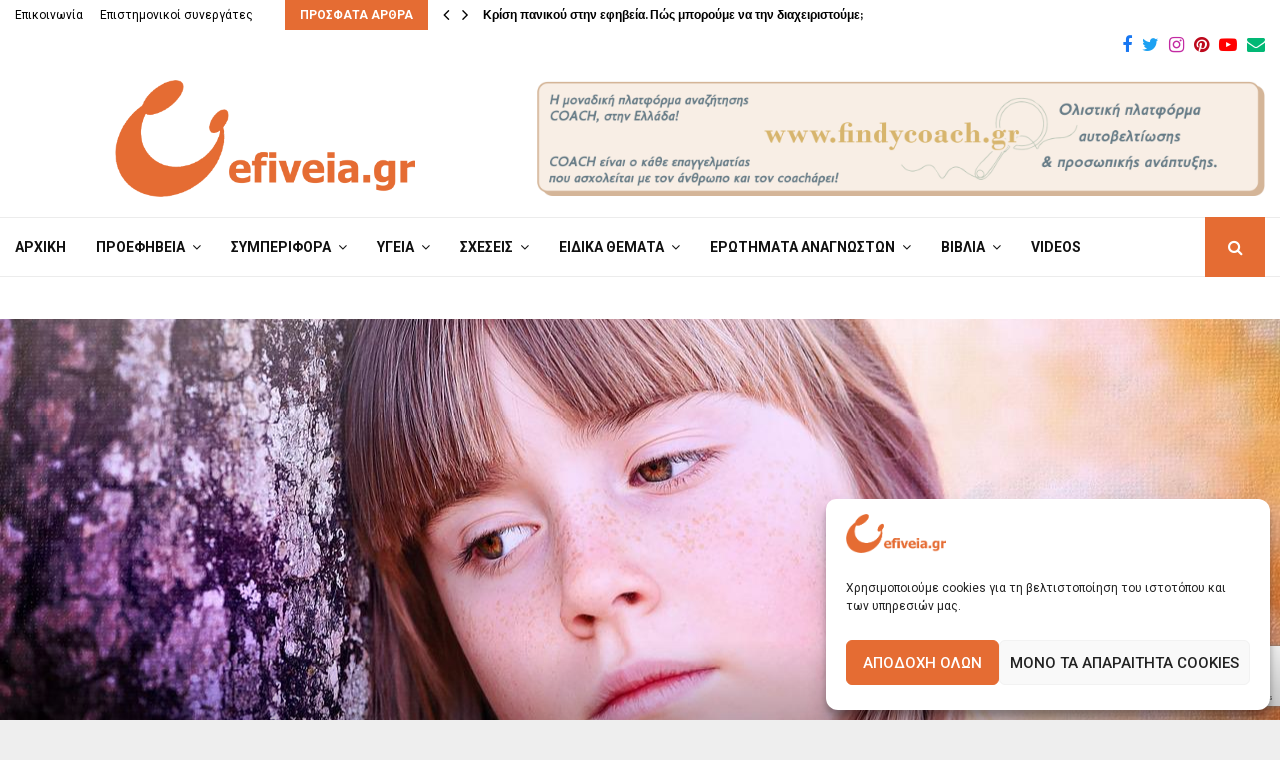

--- FILE ---
content_type: text/html; charset=UTF-8
request_url: https://efiveia.gr/i-kori-mou-einai-arketa-psiloteri-apo-tous-synomilikous-tis-kai-aisthanetai-aschima-gi-afto/
body_size: 50087
content:
<!DOCTYPE html>
<html lang="el">
<head>
	
	<!-- Google tag (gtag.js) -->
<script async src="https://www.googletagmanager.com/gtag/js?id=G-FPMM3BBTXV"></script>
<script>
  window.dataLayer = window.dataLayer || [];
  function gtag(){dataLayer.push(arguments);}
  gtag('js', new Date());

  gtag('config', 'G-FPMM3BBTXV');
</script>
	
	<!-- Script for osano consent manager -->
	<!-- <script src="https://cmp.osano.com/JD8rbddRipP7H61gk/2b0ecc61-7e9a-4f99-bfec-303802fefebc/osano.js"></script> -->
	
	
	<meta charset="UTF-8">
		<meta name="viewport" content="width=device-width, initial-scale=1">
		<link rel="profile" href="http://gmpg.org/xfn/11">
	<meta name='robots' content='index, follow, max-image-preview:large, max-snippet:-1, max-video-preview:-1' />

	<!-- This site is optimized with the Yoast SEO plugin v26.7 - https://yoast.com/wordpress/plugins/seo/ -->
	<title>&quot;Η κόρη μου είναι αρκετά ψηλότερη από τους συνομιλήκους της και αισθάνεται άσχημα γι&#039; αυτό&quot; - efiveia.gr</title>
	<meta name="description" content="Ενώ οι ίδιοι οι φίλοι της, της κάνουν θετικά σχόλια, εκείνη εύχεται να ήταν κοντύτερη και ανησυχεί μην ερωτευθεί κάποιον κοντύτερο της." />
	<link rel="canonical" href="https://efiveia.gr/i-kori-mou-einai-arketa-psiloteri-apo-tous-synomilikous-tis-kai-aisthanetai-aschima-gi-afto/" />
	<meta property="og:locale" content="el_GR" />
	<meta property="og:type" content="article" />
	<meta property="og:title" content="&quot;Η κόρη μου είναι αρκετά ψηλότερη από τους συνομιλήκους της και αισθάνεται άσχημα γι&#039; αυτό&quot; - efiveia.gr" />
	<meta property="og:description" content="Ενώ οι ίδιοι οι φίλοι της, της κάνουν θετικά σχόλια, εκείνη εύχεται να ήταν κοντύτερη και ανησυχεί μην ερωτευθεί κάποιον κοντύτερο της." />
	<meta property="og:url" content="https://efiveia.gr/i-kori-mou-einai-arketa-psiloteri-apo-tous-synomilikous-tis-kai-aisthanetai-aschima-gi-afto/" />
	<meta property="og:site_name" content="efiveia.gr" />
	<meta property="article:publisher" content="https://www.facebook.com/efiveia.gr/" />
	<meta property="article:published_time" content="2022-09-16T04:00:00+00:00" />
	<meta property="og:image" content="https://efiveia.gr/wp-content/uploads/2022/09/753172.jpg" />
	<meta property="og:image:width" content="1280" />
	<meta property="og:image:height" content="854" />
	<meta property="og:image:type" content="image/jpeg" />
	<meta name="author" content="Ευφροσύνη Αλεβίζου" />
	<meta name="twitter:label1" content="Συντάχθηκε από" />
	<meta name="twitter:data1" content="Ευφροσύνη Αλεβίζου" />
	<meta name="twitter:label2" content="Εκτιμώμενος χρόνος ανάγνωσης" />
	<meta name="twitter:data2" content="5 λεπτά" />
	<script type="application/ld+json" class="yoast-schema-graph">{"@context":"https://schema.org","@graph":[{"@type":"Article","@id":"https://efiveia.gr/i-kori-mou-einai-arketa-psiloteri-apo-tous-synomilikous-tis-kai-aisthanetai-aschima-gi-afto/#article","isPartOf":{"@id":"https://efiveia.gr/i-kori-mou-einai-arketa-psiloteri-apo-tous-synomilikous-tis-kai-aisthanetai-aschima-gi-afto/"},"author":{"name":"Ευφροσύνη Αλεβίζου","@id":"https://efiveia.gr/#/schema/person/f7a9db43a8455e01b0d942f0e8472406"},"headline":"&#8220;Η κόρη μου είναι αρκετά ψηλότερη από τους συνομιλήκους της και αισθάνεται άσχημα γι&#8217; αυτό&#8221;","datePublished":"2022-09-16T04:00:00+00:00","mainEntityOfPage":{"@id":"https://efiveia.gr/i-kori-mou-einai-arketa-psiloteri-apo-tous-synomilikous-tis-kai-aisthanetai-aschima-gi-afto/"},"wordCount":6,"commentCount":0,"publisher":{"@id":"https://efiveia.gr/#organization"},"image":{"@id":"https://efiveia.gr/i-kori-mou-einai-arketa-psiloteri-apo-tous-synomilikous-tis-kai-aisthanetai-aschima-gi-afto/#primaryimage"},"thumbnailUrl":"https://efiveia.gr/wp-content/uploads/2022/09/753172.jpg","keywords":["ανάπτυξη","ανάστημα","εφηβεία","έφηβος","συναίσθημα","σχέσεις","φιλία"],"articleSection":["Ερωτήματα αναγνωστών"],"inLanguage":"el","potentialAction":[{"@type":"CommentAction","name":"Comment","target":["https://efiveia.gr/i-kori-mou-einai-arketa-psiloteri-apo-tous-synomilikous-tis-kai-aisthanetai-aschima-gi-afto/#respond"]}]},{"@type":"WebPage","@id":"https://efiveia.gr/i-kori-mou-einai-arketa-psiloteri-apo-tous-synomilikous-tis-kai-aisthanetai-aschima-gi-afto/","url":"https://efiveia.gr/i-kori-mou-einai-arketa-psiloteri-apo-tous-synomilikous-tis-kai-aisthanetai-aschima-gi-afto/","name":"\"Η κόρη μου είναι αρκετά ψηλότερη από τους συνομιλήκους της και αισθάνεται άσχημα γι' αυτό\" - efiveia.gr","isPartOf":{"@id":"https://efiveia.gr/#website"},"primaryImageOfPage":{"@id":"https://efiveia.gr/i-kori-mou-einai-arketa-psiloteri-apo-tous-synomilikous-tis-kai-aisthanetai-aschima-gi-afto/#primaryimage"},"image":{"@id":"https://efiveia.gr/i-kori-mou-einai-arketa-psiloteri-apo-tous-synomilikous-tis-kai-aisthanetai-aschima-gi-afto/#primaryimage"},"thumbnailUrl":"https://efiveia.gr/wp-content/uploads/2022/09/753172.jpg","datePublished":"2022-09-16T04:00:00+00:00","description":"Ενώ οι ίδιοι οι φίλοι της, της κάνουν θετικά σχόλια, εκείνη εύχεται να ήταν κοντύτερη και ανησυχεί μην ερωτευθεί κάποιον κοντύτερο της.","breadcrumb":{"@id":"https://efiveia.gr/i-kori-mou-einai-arketa-psiloteri-apo-tous-synomilikous-tis-kai-aisthanetai-aschima-gi-afto/#breadcrumb"},"inLanguage":"el","potentialAction":[{"@type":"ReadAction","target":["https://efiveia.gr/i-kori-mou-einai-arketa-psiloteri-apo-tous-synomilikous-tis-kai-aisthanetai-aschima-gi-afto/"]}]},{"@type":"ImageObject","inLanguage":"el","@id":"https://efiveia.gr/i-kori-mou-einai-arketa-psiloteri-apo-tous-synomilikous-tis-kai-aisthanetai-aschima-gi-afto/#primaryimage","url":"https://efiveia.gr/wp-content/uploads/2022/09/753172.jpg","contentUrl":"https://efiveia.gr/wp-content/uploads/2022/09/753172.jpg","width":1280,"height":854,"caption":"\"Η κόρη μου είναι αρκετά ψηλότερη από τους συνομιλήκους της και αισθάνεται άσχημα γι' αυτό\""},{"@type":"BreadcrumbList","@id":"https://efiveia.gr/i-kori-mou-einai-arketa-psiloteri-apo-tous-synomilikous-tis-kai-aisthanetai-aschima-gi-afto/#breadcrumb","itemListElement":[{"@type":"ListItem","position":1,"name":"Αρχική","item":"https://efiveia.gr/"},{"@type":"ListItem","position":2,"name":"&#8220;Η κόρη μου είναι αρκετά ψηλότερη από τους συνομιλήκους της και αισθάνεται άσχημα γι&#8217; αυτό&#8221;"}]},{"@type":"WebSite","@id":"https://efiveia.gr/#website","url":"https://efiveia.gr/","name":"efiveia.gr","description":"Το πρώτο site για την πλήρη ενημέρωση γονέων με παιδιά στην εφηβεία","publisher":{"@id":"https://efiveia.gr/#organization"},"potentialAction":[{"@type":"SearchAction","target":{"@type":"EntryPoint","urlTemplate":"https://efiveia.gr/?s={search_term_string}"},"query-input":{"@type":"PropertyValueSpecification","valueRequired":true,"valueName":"search_term_string"}}],"inLanguage":"el"},{"@type":"Organization","@id":"https://efiveia.gr/#organization","name":"efiveia.gr","url":"https://efiveia.gr/","logo":{"@type":"ImageObject","inLanguage":"el","@id":"https://efiveia.gr/#/schema/logo/image/","url":"https://efiveia.gr/wp-content/uploads/2019/09/efiveia.gr-logo-1.png","contentUrl":"https://efiveia.gr/wp-content/uploads/2019/09/efiveia.gr-logo-1.png","width":1896,"height":739,"caption":"efiveia.gr"},"image":{"@id":"https://efiveia.gr/#/schema/logo/image/"},"sameAs":["https://www.facebook.com/efiveia.gr/","https://x.com/efiveia","http://instagram.com/efiveia.gr","https://www.pinterest.com/efiveiagr","http://www.youtube.com/channel/UCOah_4gPKw60E7CFj1wn5qQ"]},{"@type":"Person","@id":"https://efiveia.gr/#/schema/person/f7a9db43a8455e01b0d942f0e8472406","name":"Ευφροσύνη Αλεβίζου","description":"Δρ. Αναπτυξιακής Ψυχολογίας-Ψυχοθεραπεύτρια","sameAs":["https://efiveia.gr/team/effrosyni-alevizou/"],"url":"https://efiveia.gr/author/efrosynialevizou/"}]}</script>
	<!-- / Yoast SEO plugin. -->


<style id='wp-img-auto-sizes-contain-inline-css' type='text/css'>
img:is([sizes=auto i],[sizes^="auto," i]){contain-intrinsic-size:3000px 1500px}
/*# sourceURL=wp-img-auto-sizes-contain-inline-css */
</style>
<link rel='stylesheet' id='gs-swiper-css' href='https://efiveia.gr/wp-content/plugins/gs-logo-slider/assets/libs/swiper-js/swiper.min.css?ver=3.8.1' type='text/css' media='all' />
<link rel='stylesheet' id='gs-tippyjs-css' href='https://efiveia.gr/wp-content/plugins/gs-logo-slider/assets/libs/tippyjs/tippy.css?ver=3.8.1' type='text/css' media='all' />
<link rel='stylesheet' id='gs-logo-public-css' href='https://efiveia.gr/wp-content/plugins/gs-logo-slider/assets/css/gs-logo.min.css?ver=3.8.1' type='text/css' media='all' />
<link rel='stylesheet' id='sbi_styles-css' href='https://efiveia.gr/wp-content/plugins/instagram-feed/css/sbi-styles.min.css?ver=6.10.0' type='text/css' media='all' />
<link rel='stylesheet' id='wp-block-library-css' href='https://efiveia.gr/wp-includes/css/dist/block-library/style.min.css?ver=2f36d131e3a57cd3b956fcf7bf860b6a' type='text/css' media='all' />
<style id='wp-block-paragraph-inline-css' type='text/css'>
.is-small-text{font-size:.875em}.is-regular-text{font-size:1em}.is-large-text{font-size:2.25em}.is-larger-text{font-size:3em}.has-drop-cap:not(:focus):first-letter{float:left;font-size:8.4em;font-style:normal;font-weight:100;line-height:.68;margin:.05em .1em 0 0;text-transform:uppercase}body.rtl .has-drop-cap:not(:focus):first-letter{float:none;margin-left:.1em}p.has-drop-cap.has-background{overflow:hidden}:root :where(p.has-background){padding:1.25em 2.375em}:where(p.has-text-color:not(.has-link-color)) a{color:inherit}p.has-text-align-left[style*="writing-mode:vertical-lr"],p.has-text-align-right[style*="writing-mode:vertical-rl"]{rotate:180deg}
/*# sourceURL=https://efiveia.gr/wp-includes/blocks/paragraph/style.min.css */
</style>
<style id='wp-block-separator-inline-css' type='text/css'>
@charset "UTF-8";.wp-block-separator{border:none;border-top:2px solid}:root :where(.wp-block-separator.is-style-dots){height:auto;line-height:1;text-align:center}:root :where(.wp-block-separator.is-style-dots):before{color:currentColor;content:"···";font-family:serif;font-size:1.5em;letter-spacing:2em;padding-left:2em}.wp-block-separator.is-style-dots{background:none!important;border:none!important}
/*# sourceURL=https://efiveia.gr/wp-includes/blocks/separator/style.min.css */
</style>
<style id='wp-block-separator-theme-inline-css' type='text/css'>
.wp-block-separator.has-css-opacity{opacity:.4}.wp-block-separator{border:none;border-bottom:2px solid;margin-left:auto;margin-right:auto}.wp-block-separator.has-alpha-channel-opacity{opacity:1}.wp-block-separator:not(.is-style-wide):not(.is-style-dots){width:100px}.wp-block-separator.has-background:not(.is-style-dots){border-bottom:none;height:1px}.wp-block-separator.has-background:not(.is-style-wide):not(.is-style-dots){height:2px}
/*# sourceURL=https://efiveia.gr/wp-includes/blocks/separator/theme.min.css */
</style>
<style id='global-styles-inline-css' type='text/css'>
:root{--wp--preset--aspect-ratio--square: 1;--wp--preset--aspect-ratio--4-3: 4/3;--wp--preset--aspect-ratio--3-4: 3/4;--wp--preset--aspect-ratio--3-2: 3/2;--wp--preset--aspect-ratio--2-3: 2/3;--wp--preset--aspect-ratio--16-9: 16/9;--wp--preset--aspect-ratio--9-16: 9/16;--wp--preset--color--black: #000000;--wp--preset--color--cyan-bluish-gray: #abb8c3;--wp--preset--color--white: #ffffff;--wp--preset--color--pale-pink: #f78da7;--wp--preset--color--vivid-red: #cf2e2e;--wp--preset--color--luminous-vivid-orange: #ff6900;--wp--preset--color--luminous-vivid-amber: #fcb900;--wp--preset--color--light-green-cyan: #7bdcb5;--wp--preset--color--vivid-green-cyan: #00d084;--wp--preset--color--pale-cyan-blue: #8ed1fc;--wp--preset--color--vivid-cyan-blue: #0693e3;--wp--preset--color--vivid-purple: #9b51e0;--wp--preset--gradient--vivid-cyan-blue-to-vivid-purple: linear-gradient(135deg,rgb(6,147,227) 0%,rgb(155,81,224) 100%);--wp--preset--gradient--light-green-cyan-to-vivid-green-cyan: linear-gradient(135deg,rgb(122,220,180) 0%,rgb(0,208,130) 100%);--wp--preset--gradient--luminous-vivid-amber-to-luminous-vivid-orange: linear-gradient(135deg,rgb(252,185,0) 0%,rgb(255,105,0) 100%);--wp--preset--gradient--luminous-vivid-orange-to-vivid-red: linear-gradient(135deg,rgb(255,105,0) 0%,rgb(207,46,46) 100%);--wp--preset--gradient--very-light-gray-to-cyan-bluish-gray: linear-gradient(135deg,rgb(238,238,238) 0%,rgb(169,184,195) 100%);--wp--preset--gradient--cool-to-warm-spectrum: linear-gradient(135deg,rgb(74,234,220) 0%,rgb(151,120,209) 20%,rgb(207,42,186) 40%,rgb(238,44,130) 60%,rgb(251,105,98) 80%,rgb(254,248,76) 100%);--wp--preset--gradient--blush-light-purple: linear-gradient(135deg,rgb(255,206,236) 0%,rgb(152,150,240) 100%);--wp--preset--gradient--blush-bordeaux: linear-gradient(135deg,rgb(254,205,165) 0%,rgb(254,45,45) 50%,rgb(107,0,62) 100%);--wp--preset--gradient--luminous-dusk: linear-gradient(135deg,rgb(255,203,112) 0%,rgb(199,81,192) 50%,rgb(65,88,208) 100%);--wp--preset--gradient--pale-ocean: linear-gradient(135deg,rgb(255,245,203) 0%,rgb(182,227,212) 50%,rgb(51,167,181) 100%);--wp--preset--gradient--electric-grass: linear-gradient(135deg,rgb(202,248,128) 0%,rgb(113,206,126) 100%);--wp--preset--gradient--midnight: linear-gradient(135deg,rgb(2,3,129) 0%,rgb(40,116,252) 100%);--wp--preset--font-size--small: 14px;--wp--preset--font-size--medium: 20px;--wp--preset--font-size--large: 32px;--wp--preset--font-size--x-large: 42px;--wp--preset--font-size--normal: 16px;--wp--preset--font-size--huge: 42px;--wp--preset--spacing--20: 0.44rem;--wp--preset--spacing--30: 0.67rem;--wp--preset--spacing--40: 1rem;--wp--preset--spacing--50: 1.5rem;--wp--preset--spacing--60: 2.25rem;--wp--preset--spacing--70: 3.38rem;--wp--preset--spacing--80: 5.06rem;--wp--preset--shadow--natural: 6px 6px 9px rgba(0, 0, 0, 0.2);--wp--preset--shadow--deep: 12px 12px 50px rgba(0, 0, 0, 0.4);--wp--preset--shadow--sharp: 6px 6px 0px rgba(0, 0, 0, 0.2);--wp--preset--shadow--outlined: 6px 6px 0px -3px rgb(255, 255, 255), 6px 6px rgb(0, 0, 0);--wp--preset--shadow--crisp: 6px 6px 0px rgb(0, 0, 0);}:where(.is-layout-flex){gap: 0.5em;}:where(.is-layout-grid){gap: 0.5em;}body .is-layout-flex{display: flex;}.is-layout-flex{flex-wrap: wrap;align-items: center;}.is-layout-flex > :is(*, div){margin: 0;}body .is-layout-grid{display: grid;}.is-layout-grid > :is(*, div){margin: 0;}:where(.wp-block-columns.is-layout-flex){gap: 2em;}:where(.wp-block-columns.is-layout-grid){gap: 2em;}:where(.wp-block-post-template.is-layout-flex){gap: 1.25em;}:where(.wp-block-post-template.is-layout-grid){gap: 1.25em;}.has-black-color{color: var(--wp--preset--color--black) !important;}.has-cyan-bluish-gray-color{color: var(--wp--preset--color--cyan-bluish-gray) !important;}.has-white-color{color: var(--wp--preset--color--white) !important;}.has-pale-pink-color{color: var(--wp--preset--color--pale-pink) !important;}.has-vivid-red-color{color: var(--wp--preset--color--vivid-red) !important;}.has-luminous-vivid-orange-color{color: var(--wp--preset--color--luminous-vivid-orange) !important;}.has-luminous-vivid-amber-color{color: var(--wp--preset--color--luminous-vivid-amber) !important;}.has-light-green-cyan-color{color: var(--wp--preset--color--light-green-cyan) !important;}.has-vivid-green-cyan-color{color: var(--wp--preset--color--vivid-green-cyan) !important;}.has-pale-cyan-blue-color{color: var(--wp--preset--color--pale-cyan-blue) !important;}.has-vivid-cyan-blue-color{color: var(--wp--preset--color--vivid-cyan-blue) !important;}.has-vivid-purple-color{color: var(--wp--preset--color--vivid-purple) !important;}.has-black-background-color{background-color: var(--wp--preset--color--black) !important;}.has-cyan-bluish-gray-background-color{background-color: var(--wp--preset--color--cyan-bluish-gray) !important;}.has-white-background-color{background-color: var(--wp--preset--color--white) !important;}.has-pale-pink-background-color{background-color: var(--wp--preset--color--pale-pink) !important;}.has-vivid-red-background-color{background-color: var(--wp--preset--color--vivid-red) !important;}.has-luminous-vivid-orange-background-color{background-color: var(--wp--preset--color--luminous-vivid-orange) !important;}.has-luminous-vivid-amber-background-color{background-color: var(--wp--preset--color--luminous-vivid-amber) !important;}.has-light-green-cyan-background-color{background-color: var(--wp--preset--color--light-green-cyan) !important;}.has-vivid-green-cyan-background-color{background-color: var(--wp--preset--color--vivid-green-cyan) !important;}.has-pale-cyan-blue-background-color{background-color: var(--wp--preset--color--pale-cyan-blue) !important;}.has-vivid-cyan-blue-background-color{background-color: var(--wp--preset--color--vivid-cyan-blue) !important;}.has-vivid-purple-background-color{background-color: var(--wp--preset--color--vivid-purple) !important;}.has-black-border-color{border-color: var(--wp--preset--color--black) !important;}.has-cyan-bluish-gray-border-color{border-color: var(--wp--preset--color--cyan-bluish-gray) !important;}.has-white-border-color{border-color: var(--wp--preset--color--white) !important;}.has-pale-pink-border-color{border-color: var(--wp--preset--color--pale-pink) !important;}.has-vivid-red-border-color{border-color: var(--wp--preset--color--vivid-red) !important;}.has-luminous-vivid-orange-border-color{border-color: var(--wp--preset--color--luminous-vivid-orange) !important;}.has-luminous-vivid-amber-border-color{border-color: var(--wp--preset--color--luminous-vivid-amber) !important;}.has-light-green-cyan-border-color{border-color: var(--wp--preset--color--light-green-cyan) !important;}.has-vivid-green-cyan-border-color{border-color: var(--wp--preset--color--vivid-green-cyan) !important;}.has-pale-cyan-blue-border-color{border-color: var(--wp--preset--color--pale-cyan-blue) !important;}.has-vivid-cyan-blue-border-color{border-color: var(--wp--preset--color--vivid-cyan-blue) !important;}.has-vivid-purple-border-color{border-color: var(--wp--preset--color--vivid-purple) !important;}.has-vivid-cyan-blue-to-vivid-purple-gradient-background{background: var(--wp--preset--gradient--vivid-cyan-blue-to-vivid-purple) !important;}.has-light-green-cyan-to-vivid-green-cyan-gradient-background{background: var(--wp--preset--gradient--light-green-cyan-to-vivid-green-cyan) !important;}.has-luminous-vivid-amber-to-luminous-vivid-orange-gradient-background{background: var(--wp--preset--gradient--luminous-vivid-amber-to-luminous-vivid-orange) !important;}.has-luminous-vivid-orange-to-vivid-red-gradient-background{background: var(--wp--preset--gradient--luminous-vivid-orange-to-vivid-red) !important;}.has-very-light-gray-to-cyan-bluish-gray-gradient-background{background: var(--wp--preset--gradient--very-light-gray-to-cyan-bluish-gray) !important;}.has-cool-to-warm-spectrum-gradient-background{background: var(--wp--preset--gradient--cool-to-warm-spectrum) !important;}.has-blush-light-purple-gradient-background{background: var(--wp--preset--gradient--blush-light-purple) !important;}.has-blush-bordeaux-gradient-background{background: var(--wp--preset--gradient--blush-bordeaux) !important;}.has-luminous-dusk-gradient-background{background: var(--wp--preset--gradient--luminous-dusk) !important;}.has-pale-ocean-gradient-background{background: var(--wp--preset--gradient--pale-ocean) !important;}.has-electric-grass-gradient-background{background: var(--wp--preset--gradient--electric-grass) !important;}.has-midnight-gradient-background{background: var(--wp--preset--gradient--midnight) !important;}.has-small-font-size{font-size: var(--wp--preset--font-size--small) !important;}.has-medium-font-size{font-size: var(--wp--preset--font-size--medium) !important;}.has-large-font-size{font-size: var(--wp--preset--font-size--large) !important;}.has-x-large-font-size{font-size: var(--wp--preset--font-size--x-large) !important;}
/*# sourceURL=global-styles-inline-css */
</style>

<style id='classic-theme-styles-inline-css' type='text/css'>
/*! This file is auto-generated */
.wp-block-button__link{color:#fff;background-color:#32373c;border-radius:9999px;box-shadow:none;text-decoration:none;padding:calc(.667em + 2px) calc(1.333em + 2px);font-size:1.125em}.wp-block-file__button{background:#32373c;color:#fff;text-decoration:none}
/*# sourceURL=/wp-includes/css/classic-themes.min.css */
</style>
<link rel='stylesheet' id='contact-form-7-css' href='https://efiveia.gr/wp-content/plugins/contact-form-7/includes/css/styles.css?ver=6.1.4' type='text/css' media='all' />
<link rel='stylesheet' id='pencisc-css' href='https://efiveia.gr/wp-content/plugins/penci-framework/assets/css/single-shortcode.css?ver=2f36d131e3a57cd3b956fcf7bf860b6a' type='text/css' media='all' />
<link rel='stylesheet' id='penci-oswald-css' href='//fonts.googleapis.com/css?family=Oswald%3A400&#038;ver=2f36d131e3a57cd3b956fcf7bf860b6a' type='text/css' media='all' />
<link rel='stylesheet' id='cmplz-general-css' href='https://efiveia.gr/wp-content/plugins/complianz-gdpr/assets/css/cookieblocker.min.css?ver=1765937032' type='text/css' media='all' />
<link rel='stylesheet' id='mooberry-book-manager-base-public-css' href='https://efiveia.gr/wp-content/plugins/mbm-base/public/css/mbm-base-public.css?ver=5.10.2' type='text/css' media='all' />
<link rel='stylesheet' id='mooberry-book-manager-base-retailer-buttons-public-css' href='https://efiveia.gr/wp-content/plugins/mbm-base/includes/css/retailer-buttons.css?ver=5.10.2' type='text/css' media='all' />
<link rel='stylesheet' id='mooberry-book-manager-base-books-public-css' href='https://efiveia.gr/wp-content/plugins/mbm-base/includes/css/book.css?ver=5.10.2' type='text/css' media='all' />
<link rel='stylesheet' id='mooberry-book-manager-base-book-grid-public-css' href='https://efiveia.gr/wp-content/plugins/mbm-base/includes/css/book-grid.css?ver=5.10.2' type='text/css' media='all' />
<link rel='stylesheet' id='parent-style-css' href='https://efiveia.gr/wp-content/themes/efiveia/style.css?ver=2f36d131e3a57cd3b956fcf7bf860b6a' type='text/css' media='all' />
<link rel='stylesheet' id='penci-style-child-css' href='https://efiveia.gr/wp-content/themes/efiveia-child/style.css?ver=1.0.0' type='text/css' media='all' />
<link rel='stylesheet' id='penci-font-awesome-css' href='https://efiveia.gr/wp-content/themes/efiveia/css/font-awesome.min.css?ver=4.5.2' type='text/css' media='all' />
<link rel='stylesheet' id='penci-fonts-css' href='//fonts.googleapis.com/css?family=Roboto%3A300%2C300italic%2C400%2C400italic%2C500%2C500italic%2C700%2C700italic%2C800%2C800italic%7CMukta+Vaani%3A300%2C300italic%2C400%2C400italic%2C500%2C500italic%2C700%2C700italic%2C800%2C800italic%7COswald%3A300%2C300italic%2C400%2C400italic%2C500%2C500italic%2C700%2C700italic%2C800%2C800italic%7CTeko%3A300%2C300italic%2C400%2C400italic%2C500%2C500italic%2C700%2C700italic%2C800%2C800italic%3A300%2C300italic%2C400%2C400italic%2C500%2C500italic%2C700%2C700italic%2C800%2C800italic%26subset%3Dcyrillic%2Ccyrillic-ext%2Cgreek%2Cgreek-ext%2Clatin-ext' type='text/css' media='all' />
<link rel='stylesheet' id='penci-review-css' href='https://efiveia.gr/wp-content/themes/efiveia/css/review.css?ver=6.7.4' type='text/css' media='all' />
<link rel='stylesheet' id='penci-style-css' href='https://efiveia.gr/wp-content/themes/efiveia-child/style.css?ver=6.7.4' type='text/css' media='all' />
<style id='penci-style-inline-css' type='text/css'>
.penci-block-vc.style-title-13:not(.footer-widget).style-title-center .penci-block-heading {border-right: 10px solid transparent; border-left: 10px solid transparent; }.site-branding h1, .site-branding h2 {margin: 0;}.penci-schema-markup { display: none !important; }.penci-entry-media .twitter-video { max-width: none !important; margin: 0 !important; }.penci-entry-media .fb-video { margin-bottom: 0; }.penci-entry-media .post-format-meta > iframe { vertical-align: top; }.penci-single-style-6 .penci-entry-media-top.penci-video-format-dailymotion:after, .penci-single-style-6 .penci-entry-media-top.penci-video-format-facebook:after, .penci-single-style-6 .penci-entry-media-top.penci-video-format-vimeo:after, .penci-single-style-6 .penci-entry-media-top.penci-video-format-twitter:after, .penci-single-style-7 .penci-entry-media-top.penci-video-format-dailymotion:after, .penci-single-style-7 .penci-entry-media-top.penci-video-format-facebook:after, .penci-single-style-7 .penci-entry-media-top.penci-video-format-vimeo:after, .penci-single-style-7 .penci-entry-media-top.penci-video-format-twitter:after { content: none; } .penci-single-style-5 .penci-entry-media.penci-video-format-dailymotion:after, .penci-single-style-5 .penci-entry-media.penci-video-format-facebook:after, .penci-single-style-5 .penci-entry-media.penci-video-format-vimeo:after, .penci-single-style-5 .penci-entry-media.penci-video-format-twitter:after { content: none; }@media screen and (max-width: 960px) { .penci-insta-thumb ul.thumbnails.penci_col_5 li, .penci-insta-thumb ul.thumbnails.penci_col_6 li { width: 33.33% !important; } .penci-insta-thumb ul.thumbnails.penci_col_7 li, .penci-insta-thumb ul.thumbnails.penci_col_8 li, .penci-insta-thumb ul.thumbnails.penci_col_9 li, .penci-insta-thumb ul.thumbnails.penci_col_10 li { width: 25% !important; } }.site-header.header--s12 .penci-menu-toggle-wapper,.site-header.header--s12 .header__social-search { flex: 1; }.site-header.header--s5 .site-branding {  padding-right: 0;margin-right: 40px; }.penci-block_37 .penci_post-meta { padding-top: 8px; }.penci-block_37 .penci-post-excerpt + .penci_post-meta { padding-top: 0; }.penci-hide-text-votes { display: none; }.penci-usewr-review {  border-top: 1px solid #ececec; }.penci-review-score {top: 5px; position: relative; }.penci-social-counter.penci-social-counter--style-3 .penci-social__empty a, .penci-social-counter.penci-social-counter--style-4 .penci-social__empty a, .penci-social-counter.penci-social-counter--style-5 .penci-social__empty a, .penci-social-counter.penci-social-counter--style-6 .penci-social__empty a { display: flex; justify-content: center; align-items: center; }.penci-block-error { padding: 0 20px 20px; }@media screen and (min-width: 1240px){ .penci_dis_padding_bw .penci-content-main.penci-col-4:nth-child(3n+2) { padding-right: 15px; padding-left: 15px; }}.bos_searchbox_widget_class.penci-vc-column-1 #flexi_searchbox #b_searchboxInc .b_submitButton_wrapper{ padding-top: 10px; padding-bottom: 10px; }.mfp-image-holder .mfp-close, .mfp-iframe-holder .mfp-close { background: transparent; border-color: transparent; }@media (max-width: 768px) {.penci-sb2_con_sb1, .penci-sb2_sb1_con, .penci-sb1_con_sb2, .penci-sb1_sb2_con, .penci-con_sb1_sb2 { flex-direction: column; display: flex; }.penci-sb2_con_sb1 > .widget-area-2, .penci-sb2_sb1_con > .widget-area-2, .penci-sb1_con_sb2 > .widget-area-1, .penci-sb1_sb2_con > .widget-area-1, .penci-con_sb1_sb2 > .penci-wide-content { order: 1 !important;margin-top: 0; }.penci-sb2_con_sb1 > .penci-wide-content, .penci-sb2_sb1_con > .widget-area-1, .penci-sb1_con_sb2 > .penci-wide-content, .penci-sb1_sb2_con > .widget-area-2, .penci-con_sb1_sb2 > .widget-area-1 { order: 2 !important;margin-top: 20px; }.penci-sb2_con_sb1 > .widget-area-1, .penci-sb2_sb1_con > .penci-wide-content, .penci-sb1_con_sb2 > .widget-area-2, .penci-sb1_sb2_con > .penci-wide-content, .penci-con_sb1_sb2 > .widget-area-2 { order: 3 !important; }}.penci-topbar .topbar__social-media a{ font-size: 18px; }.penci-topbar.header--s7, .penci-topbar.header--s7 h3, 
		.penci-topbar.header--s7 ul li,
		.penci-topbar.header--s7 .topbar__trending .headline-title{ text-transform: none !important; }.topbar__trending{ width:900px ; }.penci-topbar{ background-color:#ffffff ; }.penci-topbar,.penci-topbar a, .penci-topbar ul li a{ color:#000000 ; }.main-navigation a{ text-transform: none; }#site-navigation .penci-megamenu .penci-mega-child-categories a{ text-transform: none; }#top-search .penci-viewall-results a,
		#top-search .penci-ajax-search-results-wrapper .penci__post-title a,
		.penci_dark_layout #top-search .penci-viewall-results a,
		.penci_dark_layout #top-search .penci-ajax-search-results-wrapper .penci__post-title a{ color: #65992f; }#top-search-mobile .penci-viewall-results a,
		#top-search-mobile .penci-ajax-search-results-wrapper .penci__post-title a,
		.penci_dark_layout #top-search-mobile .penci-viewall-results a,
		.penci_dark_layout #top-search-mobile .penci-ajax-search-results-wrapper .penci__post-title a{ color: #65992f; }.site-content .widget.penci-block-vc .penci-block__title{ text-transform: none; }.buy-button{ background-color:#e56c33 !important; }.penci-menuhbg-toggle:hover .lines-button:after,.penci-menuhbg-toggle:hover .penci-lines:before,.penci-menuhbg-toggle:hover .penci-lines:after.penci-login-container a,.penci_list_shortcode li:before,.footer__sidebars .penci-block-vc .penci__post-title a:hover,.penci-viewall-results a:hover,.post-entry .penci-portfolio-filter ul li.active a, .penci-portfolio-filter ul li.active a,.penci-ajax-search-results-wrapper .penci__post-title a:hover{ color: #e56c33; }.penci-tweets-widget-content .icon-tweets,.penci-tweets-widget-content .tweet-intents a,.penci-tweets-widget-content .tweet-intents span:after,.woocommerce .star-rating span,.woocommerce .comment-form p.stars a:hover,.woocommerce div.product .woocommerce-tabs ul.tabs li a:hover,.penci-subcat-list .flexMenu-viewMore:hover a, .penci-subcat-list .flexMenu-viewMore:focus a,.penci-subcat-list .flexMenu-viewMore .flexMenu-popup .penci-subcat-item a:hover,.penci-owl-carousel-style .owl-dot.active span, .penci-owl-carousel-style .owl-dot:hover span,.penci-owl-carousel-slider .owl-dot.active span,.penci-owl-carousel-slider .owl-dot:hover span{ color: #e56c33; }.penci-owl-carousel-slider .owl-dot.active span,.penci-owl-carousel-slider .owl-dot:hover span{ background-color: #e56c33; }blockquote, q,.penci-post-pagination a:hover,a:hover,.penci-entry-meta a:hover,.penci-portfolio-below_img .inner-item-portfolio .portfolio-desc a:hover h3,.main-navigation.penci_disable_padding_menu > ul:not(.children) > li:hover > a,.main-navigation.penci_disable_padding_menu > ul:not(.children) > li:active > a,.main-navigation.penci_disable_padding_menu > ul:not(.children) > li.current-menu-item > a,.main-navigation.penci_disable_padding_menu > ul:not(.children) > li.current-menu-ancestor > a,.main-navigation.penci_disable_padding_menu > ul:not(.children) > li.current-category-ancestor > a,.site-header.header--s11 .main-navigation.penci_enable_line_menu .menu > li:hover > a,.site-header.header--s11 .main-navigation.penci_enable_line_menu .menu > li:active > a,.site-header.header--s11 .main-navigation.penci_enable_line_menu .menu > li.current-menu-item > a,.main-navigation.penci_disable_padding_menu ul.menu > li > a:hover,.main-navigation ul li:hover > a,.main-navigation ul li:active > a,.main-navigation li.current-menu-item > a,#site-navigation .penci-megamenu .penci-mega-child-categories a.cat-active,#site-navigation .penci-megamenu .penci-content-megamenu .penci-mega-latest-posts .penci-mega-post a:not(.mega-cat-name):hover,.penci-post-pagination h5 a:hover{ color: #e56c33; }.main-navigation.penci_disable_padding_menu > ul:not(.children) > li.highlight-button > a{ color: #e56c33;border-color: #e56c33; }.main-navigation.penci_disable_padding_menu > ul:not(.children) > li.highlight-button:hover > a,.main-navigation.penci_disable_padding_menu > ul:not(.children) > li.highlight-button:active > a,.main-navigation.penci_disable_padding_menu > ul:not(.children) > li.highlight-button.current-category-ancestor > a,.main-navigation.penci_disable_padding_menu > ul:not(.children) > li.highlight-button.current-category-ancestor > a,.main-navigation.penci_disable_padding_menu > ul:not(.children) > li.highlight-button.current-menu-ancestor > a,.main-navigation.penci_disable_padding_menu > ul:not(.children) > li.highlight-button.current-menu-item > a{ border-color: #e56c33; }.penci-menu-hbg .primary-menu-mobile li a:hover,.penci-menu-hbg .primary-menu-mobile li.toggled-on > a,.penci-menu-hbg .primary-menu-mobile li.toggled-on > .dropdown-toggle,.penci-menu-hbg .primary-menu-mobile li.current-menu-item > a,.penci-menu-hbg .primary-menu-mobile li.current-menu-item > .dropdown-toggle,.mobile-sidebar .primary-menu-mobile li a:hover,.mobile-sidebar .primary-menu-mobile li.toggled-on-first > a,.mobile-sidebar .primary-menu-mobile li.toggled-on > a,.mobile-sidebar .primary-menu-mobile li.toggled-on > .dropdown-toggle,.mobile-sidebar .primary-menu-mobile li.current-menu-item > a,.mobile-sidebar .primary-menu-mobile li.current-menu-item > .dropdown-toggle,.mobile-sidebar #sidebar-nav-logo a,.mobile-sidebar #sidebar-nav-logo a:hover.mobile-sidebar #sidebar-nav-logo:before,.penci-recipe-heading a.penci-recipe-print,.widget a:hover,.widget.widget_recent_entries li a:hover, .widget.widget_recent_comments li a:hover, .widget.widget_meta li a:hover,.penci-topbar a:hover,.penci-topbar ul li:hover,.penci-topbar ul li a:hover,.penci-topbar ul.menu li ul.sub-menu li a:hover,.site-branding a, .site-branding .site-title{ color: #e56c33; }.penci-viewall-results a:hover,.penci-ajax-search-results-wrapper .penci__post-title a:hover,.header__search_dis_bg .search-click:hover,.header__social-media a:hover,.penci-login-container .link-bottom a,.error404 .page-content a,.penci-no-results .search-form .search-submit:hover,.error404 .page-content .search-form .search-submit:hover,.penci_breadcrumbs a:hover, .penci_breadcrumbs a:hover span,.penci-archive .entry-meta a:hover,.penci-caption-above-img .wp-caption a:hover,.penci-author-content .author-social:hover,.entry-content a,.comment-content a,.penci-page-style-5 .penci-active-thumb .penci-entry-meta a:hover,.penci-single-style-5 .penci-active-thumb .penci-entry-meta a:hover{ color: #e56c33; }blockquote:not(.wp-block-quote).style-2:before{ background-color: transparent; }blockquote.style-2:before,blockquote:not(.wp-block-quote),blockquote.style-2 cite, blockquote.style-2 .author,blockquote.style-3 cite, blockquote.style-3 .author,.woocommerce ul.products li.product .price,.woocommerce ul.products li.product .price ins,.woocommerce div.product p.price ins,.woocommerce div.product span.price ins, .woocommerce div.product p.price, .woocommerce div.product span.price,.woocommerce div.product .entry-summary div[itemprop="description"] blockquote:before, .woocommerce div.product .woocommerce-tabs #tab-description blockquote:before,.woocommerce-product-details__short-description blockquote:before,.woocommerce div.product .entry-summary div[itemprop="description"] blockquote cite, .woocommerce div.product .entry-summary div[itemprop="description"] blockquote .author,.woocommerce div.product .woocommerce-tabs #tab-description blockquote cite, .woocommerce div.product .woocommerce-tabs #tab-description blockquote .author,.woocommerce div.product .product_meta > span a:hover,.woocommerce div.product .woocommerce-tabs ul.tabs li.active{ color: #e56c33; }.woocommerce #respond input#submit.alt.disabled:hover,.woocommerce #respond input#submit.alt:disabled:hover,.woocommerce #respond input#submit.alt:disabled[disabled]:hover,.woocommerce a.button.alt.disabled,.woocommerce a.button.alt.disabled:hover,.woocommerce a.button.alt:disabled,.woocommerce a.button.alt:disabled:hover,.woocommerce a.button.alt:disabled[disabled],.woocommerce a.button.alt:disabled[disabled]:hover,.woocommerce button.button.alt.disabled,.woocommerce button.button.alt.disabled:hover,.woocommerce button.button.alt:disabled,.woocommerce button.button.alt:disabled:hover,.woocommerce button.button.alt:disabled[disabled],.woocommerce button.button.alt:disabled[disabled]:hover,.woocommerce input.button.alt.disabled,.woocommerce input.button.alt.disabled:hover,.woocommerce input.button.alt:disabled,.woocommerce input.button.alt:disabled:hover,.woocommerce input.button.alt:disabled[disabled],.woocommerce input.button.alt:disabled[disabled]:hover{ background-color: #e56c33; }.woocommerce ul.cart_list li .amount, .woocommerce ul.product_list_widget li .amount,.woocommerce table.shop_table td.product-name a:hover,.woocommerce-cart .cart-collaterals .cart_totals table td .amount,.woocommerce .woocommerce-info:before,.woocommerce form.checkout table.shop_table .order-total .amount,.post-entry .penci-portfolio-filter ul li a:hover,.post-entry .penci-portfolio-filter ul li.active a,.penci-portfolio-filter ul li a:hover,.penci-portfolio-filter ul li.active a,#bbpress-forums li.bbp-body ul.forum li.bbp-forum-info a:hover,#bbpress-forums li.bbp-body ul.topic li.bbp-topic-title a:hover,#bbpress-forums li.bbp-body ul.forum li.bbp-forum-info .bbp-forum-content a,#bbpress-forums li.bbp-body ul.topic p.bbp-topic-meta a,#bbpress-forums .bbp-breadcrumb a:hover, #bbpress-forums .bbp-breadcrumb .bbp-breadcrumb-current:hover,#bbpress-forums .bbp-forum-freshness a:hover,#bbpress-forums .bbp-topic-freshness a:hover{ color: #e56c33; }.footer__bottom a,.footer__logo a, .footer__logo a:hover,.site-info a,.site-info a:hover,.sub-footer-menu li a:hover,.footer__sidebars a:hover,.penci-block-vc .social-buttons a:hover,.penci-inline-related-posts .penci_post-meta a:hover,.penci__general-meta .penci_post-meta a:hover,.penci-block_video.style-1 .penci_post-meta a:hover,.penci-block_video.style-7 .penci_post-meta a:hover,.penci-block-vc .penci-block__title a:hover,.penci-block-vc.style-title-2 .penci-block__title a:hover,.penci-block-vc.style-title-2:not(.footer-widget) .penci-block__title a:hover,.penci-block-vc.style-title-4 .penci-block__title a:hover,.penci-block-vc.style-title-4:not(.footer-widget) .penci-block__title a:hover,.penci-block-vc .penci-subcat-filter .penci-subcat-item a.active, .penci-block-vc .penci-subcat-filter .penci-subcat-item a:hover ,.penci-block_1 .penci_post-meta a:hover,.penci-inline-related-posts.penci-irp-type-grid .penci__post-title:hover{ color: #e56c33; }.penci-block_10 .penci-posted-on a,.penci-block_10 .penci-block__title a:hover,.penci-block_10 .penci__post-title a:hover,.penci-block_26 .block26_first_item .penci__post-title:hover,.penci-block_30 .penci_post-meta a:hover,.penci-block_33 .block33_big_item .penci_post-meta a:hover,.penci-block_36 .penci-chart-text,.penci-block_video.style-1 .block_video_first_item.penci-title-ab-img .penci_post_content a:hover,.penci-block_video.style-1 .block_video_first_item.penci-title-ab-img .penci_post-meta a:hover,.penci-block_video.style-6 .penci__post-title:hover,.penci-block_video.style-7 .penci__post-title:hover,.penci-owl-featured-area.style-12 .penci-small_items h3 a:hover,.penci-owl-featured-area.style-12 .penci-small_items .penci-slider__meta a:hover ,.penci-owl-featured-area.style-12 .penci-small_items .owl-item.current h3 a,.penci-owl-featured-area.style-13 .penci-small_items h3 a:hover,.penci-owl-featured-area.style-13 .penci-small_items .penci-slider__meta a:hover,.penci-owl-featured-area.style-13 .penci-small_items .owl-item.current h3 a,.penci-owl-featured-area.style-14 .penci-small_items h3 a:hover,.penci-owl-featured-area.style-14 .penci-small_items .penci-slider__meta a:hover ,.penci-owl-featured-area.style-14 .penci-small_items .owl-item.current h3 a,.penci-owl-featured-area.style-17 h3 a:hover,.penci-owl-featured-area.style-17 .penci-slider__meta a:hover,.penci-fslider28-wrapper.penci-block-vc .penci-slider-nav a:hover,.penci-videos-playlist .penci-video-nav .penci-video-playlist-item .penci-video-play-icon,.penci-videos-playlist .penci-video-nav .penci-video-playlist-item.is-playing { color: #e56c33; }.penci-block_video.style-7 .penci_post-meta a:hover,.penci-ajax-more.disable_bg_load_more .penci-ajax-more-button:hover, .penci-ajax-more.disable_bg_load_more .penci-block-ajax-more-button:hover{ color: #e56c33; }.site-main #buddypress input[type=submit]:hover,.site-main #buddypress div.generic-button a:hover,.site-main #buddypress .comment-reply-link:hover,.site-main #buddypress a.button:hover,.site-main #buddypress a.button:focus,.site-main #buddypress ul.button-nav li a:hover,.site-main #buddypress ul.button-nav li.current a,.site-main #buddypress .dir-search input[type=submit]:hover, .site-main #buddypress .groups-members-search input[type=submit]:hover,.site-main #buddypress div.item-list-tabs ul li.selected a,.site-main #buddypress div.item-list-tabs ul li.current a,.site-main #buddypress div.item-list-tabs ul li a:hover{ border-color: #e56c33;background-color: #e56c33; }.site-main #buddypress table.notifications thead tr, .site-main #buddypress table.notifications-settings thead tr,.site-main #buddypress table.profile-settings thead tr, .site-main #buddypress table.profile-fields thead tr,.site-main #buddypress table.profile-settings thead tr, .site-main #buddypress table.profile-fields thead tr,.site-main #buddypress table.wp-profile-fields thead tr, .site-main #buddypress table.messages-notices thead tr,.site-main #buddypress table.forum thead tr{ border-color: #e56c33;background-color: #e56c33; }.site-main .bbp-pagination-links a:hover, .site-main .bbp-pagination-links span.current,#buddypress div.item-list-tabs:not(#subnav) ul li.selected a, #buddypress div.item-list-tabs:not(#subnav) ul li.current a, #buddypress div.item-list-tabs:not(#subnav) ul li a:hover,#buddypress ul.item-list li div.item-title a, #buddypress ul.item-list li h4 a,div.bbp-template-notice a,#bbpress-forums li.bbp-body ul.topic li.bbp-topic-title a,#bbpress-forums li.bbp-body .bbp-forums-list li,.site-main #buddypress .activity-header a:first-child, #buddypress .comment-meta a:first-child, #buddypress .acomment-meta a:first-child{ color: #e56c33 !important; }.single-tribe_events .tribe-events-schedule .tribe-events-cost{ color: #e56c33; }.tribe-events-list .tribe-events-loop .tribe-event-featured,#tribe-events .tribe-events-button,#tribe-events .tribe-events-button:hover,#tribe_events_filters_wrapper input[type=submit],.tribe-events-button, .tribe-events-button.tribe-active:hover,.tribe-events-button.tribe-inactive,.tribe-events-button:hover,.tribe-events-calendar td.tribe-events-present div[id*=tribe-events-daynum-],.tribe-events-calendar td.tribe-events-present div[id*=tribe-events-daynum-]>a,#tribe-bar-form .tribe-bar-submit input[type=submit]:hover{ background-color: #e56c33; }.woocommerce span.onsale,.show-search:after,select option:focus,.woocommerce .widget_shopping_cart p.buttons a:hover, .woocommerce.widget_shopping_cart p.buttons a:hover, .woocommerce .widget_price_filter .price_slider_amount .button:hover, .woocommerce div.product form.cart .button:hover,.woocommerce .widget_price_filter .ui-slider .ui-slider-handle,.penci-block-vc.style-title-2:not(.footer-widget) .penci-block__title a, .penci-block-vc.style-title-2:not(.footer-widget) .penci-block__title span,.penci-block-vc.style-title-3:not(.footer-widget) .penci-block-heading:after,.penci-block-vc.style-title-4:not(.footer-widget) .penci-block__title a, .penci-block-vc.style-title-4:not(.footer-widget) .penci-block__title span,.penci-archive .penci-archive__content .penci-cat-links a:hover,.mCSB_scrollTools .mCSB_dragger .mCSB_dragger_bar,.penci-block-vc .penci-cat-name:hover,#buddypress .activity-list li.load-more, #buddypress .activity-list li.load-newest,#buddypress .activity-list li.load-more:hover, #buddypress .activity-list li.load-newest:hover,.site-main #buddypress button:hover, .site-main #buddypress a.button:hover, .site-main #buddypress input[type=button]:hover, .site-main #buddypress input[type=reset]:hover{ background-color: #e56c33; }.penci-block-vc.style-title-grid:not(.footer-widget) .penci-block__title span, .penci-block-vc.style-title-grid:not(.footer-widget) .penci-block__title a,.penci-block-vc .penci_post_thumb:hover .penci-cat-name,.mCSB_scrollTools .mCSB_dragger:active .mCSB_dragger_bar,.mCSB_scrollTools .mCSB_dragger.mCSB_dragger_onDrag .mCSB_dragger_bar,.main-navigation > ul:not(.children) > li:hover > a,.main-navigation > ul:not(.children) > li:active > a,.main-navigation > ul:not(.children) > li.current-menu-item > a,.main-navigation.penci_enable_line_menu > ul:not(.children) > li > a:before,.main-navigation a:hover,#site-navigation .penci-megamenu .penci-mega-thumbnail .mega-cat-name:hover,#site-navigation .penci-megamenu .penci-mega-thumbnail:hover .mega-cat-name,.penci-review-process span,.penci-review-score-total,.topbar__trending .headline-title,.header__search:not(.header__search_dis_bg) .search-click,.cart-icon span.items-number{ background-color: #e56c33; }.login__form .login__form__login-submit input:hover,.penci-login-container .penci-login input[type="submit"]:hover,.penci-archive .penci-entry-categories a:hover,.single .penci-cat-links a:hover,.page .penci-cat-links a:hover,.woocommerce #respond input#submit:hover, .woocommerce a.button:hover, .woocommerce button.button:hover, .woocommerce input.button:hover,.woocommerce div.product .entry-summary div[itemprop="description"]:before,.woocommerce div.product .entry-summary div[itemprop="description"] blockquote .author span:after, .woocommerce div.product .woocommerce-tabs #tab-description blockquote .author span:after,.woocommerce-product-details__short-description blockquote .author span:after,.woocommerce #respond input#submit.alt:hover, .woocommerce a.button.alt:hover, .woocommerce button.button.alt:hover, .woocommerce input.button.alt:hover,#scroll-to-top:hover,div.wpforms-container .wpforms-form input[type=submit]:hover,div.wpforms-container .wpforms-form button[type=submit]:hover,div.wpforms-container .wpforms-form .wpforms-page-button:hover,div.wpforms-container .wpforms-form .wpforms-page-button:hover,#respond #submit:hover,.wpcf7 input[type="submit"]:hover,.widget_wysija input[type="submit"]:hover{ background-color: #e56c33; }.penci-block_video .penci-close-video:hover,.penci-block_5 .penci_post_thumb:hover .penci-cat-name,.penci-block_25 .penci_post_thumb:hover .penci-cat-name,.penci-block_8 .penci_post_thumb:hover .penci-cat-name,.penci-block_14 .penci_post_thumb:hover .penci-cat-name,.penci-block-vc.style-title-grid .penci-block__title span, .penci-block-vc.style-title-grid .penci-block__title a,.penci-block_7 .penci_post_thumb:hover .penci-order-number,.penci-block_15 .penci-post-order,.penci-news_ticker .penci-news_ticker__title{ background-color: #e56c33; }.penci-owl-featured-area .penci-item-mag:hover .penci-slider__cat .penci-cat-name,.penci-owl-featured-area .penci-slider__cat .penci-cat-name:hover,.penci-owl-featured-area.style-12 .penci-small_items .owl-item.current .penci-cat-name,.penci-owl-featured-area.style-13 .penci-big_items .penci-slider__cat .penci-cat-name,.penci-owl-featured-area.style-13 .button-read-more:hover,.penci-owl-featured-area.style-13 .penci-small_items .owl-item.current .penci-cat-name,.penci-owl-featured-area.style-14 .penci-small_items .owl-item.current .penci-cat-name,.penci-owl-featured-area.style-18 .penci-slider__cat .penci-cat-name{ background-color: #e56c33; }.show-search .show-search__content:after,.penci-wide-content .penci-owl-featured-area.style-23 .penci-slider__text,.penci-grid_2 .grid2_first_item:hover .penci-cat-name,.penci-grid_2 .penci-post-item:hover .penci-cat-name,.penci-grid_3 .penci-post-item:hover .penci-cat-name,.penci-grid_1 .penci-post-item:hover .penci-cat-name,.penci-videos-playlist .penci-video-nav .penci-playlist-title,.widget-area .penci-videos-playlist .penci-video-nav .penci-video-playlist-item .penci-video-number,.widget-area .penci-videos-playlist .penci-video-nav .penci-video-playlist-item .penci-video-play-icon,.widget-area .penci-videos-playlist .penci-video-nav .penci-video-playlist-item .penci-video-paused-icon,.penci-owl-featured-area.style-17 .penci-slider__text::after,#scroll-to-top:hover{ background-color: #e56c33; }.featured-area-custom-slider .penci-owl-carousel-slider .owl-dot span,.main-navigation > ul:not(.children) > li ul.sub-menu,.error404 .not-found,.error404 .penci-block-vc,.woocommerce .woocommerce-error, .woocommerce .woocommerce-info, .woocommerce .woocommerce-message,.penci-owl-featured-area.style-12 .penci-small_items,.penci-owl-featured-area.style-12 .penci-small_items .owl-item.current .penci_post_thumb,.penci-owl-featured-area.style-13 .button-read-more:hover{ border-color: #e56c33; }.widget .tagcloud a:hover,.penci-social-buttons .penci-social-item.like.liked,.site-footer .widget .tagcloud a:hover,.penci-recipe-heading a.penci-recipe-print:hover,.penci-custom-slider-container .pencislider-content .pencislider-btn-trans:hover,button:hover,.button:hover, .entry-content a.button:hover,.penci-vc-btn-wapper .penci-vc-btn.penci-vcbtn-trans:hover, input[type="button"]:hover,input[type="reset"]:hover,input[type="submit"]:hover,.penci-ajax-more .penci-ajax-more-button:hover,.penci-ajax-more .penci-portfolio-more-button:hover,.woocommerce nav.woocommerce-pagination ul li a:focus, .woocommerce nav.woocommerce-pagination ul li a:hover,.woocommerce nav.woocommerce-pagination ul li span.current,.penci-block_10 .penci-more-post:hover,.penci-block_15 .penci-more-post:hover,.penci-block_36 .penci-more-post:hover,.penci-block_video.style-7 .penci-owl-carousel-slider .owl-dot.active span,.penci-block_video.style-7 .penci-owl-carousel-slider .owl-dot:hover span ,.penci-block_video.style-7 .penci-owl-carousel-slider .owl-dot:hover span ,.penci-ajax-more .penci-ajax-more-button:hover,.penci-ajax-more .penci-block-ajax-more-button:hover,.penci-ajax-more .penci-ajax-more-button.loading-posts:hover, .penci-ajax-more .penci-block-ajax-more-button.loading-posts:hover,.site-main #buddypress .activity-list li.load-more a:hover, .site-main #buddypress .activity-list li.load-newest a,.penci-owl-carousel-slider.penci-tweets-slider .owl-dots .owl-dot.active span, .penci-owl-carousel-slider.penci-tweets-slider .owl-dots .owl-dot:hover span,.penci-pagination:not(.penci-ajax-more) span.current, .penci-pagination:not(.penci-ajax-more) a:hover{border-color:#e56c33;background-color: #e56c33;}.penci-owl-featured-area.style-23 .penci-slider-overlay{ 
		background: -moz-linear-gradient(left, transparent 26%, #e56c33  65%);
	    background: -webkit-gradient(linear, left top, right top, color-stop(26%, #e56c33 ), color-stop(65%, transparent));
	    background: -webkit-linear-gradient(left, transparent 26%, #e56c33 65%);
	    background: -o-linear-gradient(left, transparent 26%, #e56c33 65%);
	    background: -ms-linear-gradient(left, transparent 26%, #e56c33 65%);
	    background: linear-gradient(to right, transparent 26%, #e56c33 65%);
	    filter: progid:DXImageTransform.Microsoft.gradient(startColorstr='#e56c33', endColorstr='#e56c33', GradientType=1);
		 }.site-main #buddypress .activity-list li.load-more a, .site-main #buddypress .activity-list li.load-newest a,.header__search:not(.header__search_dis_bg) .search-click:hover,.tagcloud a:hover,.site-footer .widget .tagcloud a:hover{ transition: all 0.3s; opacity: 0.8; }.penci-loading-animation-1 .penci-loading-animation,.penci-loading-animation-1 .penci-loading-animation:before,.penci-loading-animation-1 .penci-loading-animation:after,.penci-loading-animation-5 .penci-loading-animation,.penci-loading-animation-6 .penci-loading-animation:before,.penci-loading-animation-7 .penci-loading-animation,.penci-loading-animation-8 .penci-loading-animation,.penci-loading-animation-9 .penci-loading-circle-inner:before,.penci-load-thecube .penci-load-cube:before,.penci-three-bounce .one,.penci-three-bounce .two,.penci-three-bounce .three{ background-color: #e56c33; }.header__social-media a, .cart-icon span{font-size: 14px; }.penci-widget-sidebar .penci-block__title{ text-transform: none; }#main .widget .tagcloud a{ }#main .widget .tagcloud a:hover{}.single .penci-cat-links a, .page .penci-cat-links a{ color:#ffffff;background-color:#e56c33;}.site-footer{ background-color:#444444 ; }.footer__sidebars{ color:#ffffff ; }.site-footer .widget ul li{ color:#ffffff ; }.site-footer .widget-title,		
		.site-footer .penci-block-vc .penci-slider-nav a,
		.site-footer cite,
		.site-footer .widget select,
		.site-footer .mc4wp-form,
		.site-footer .penci-block-vc .penci-slider-nav a.penci-pag-disabled,
		.site-footer .penci-block-vc .penci-slider-nav a.penci-pag-disabled:hover{ color:#ffffff ; }.site-footer input[type="text"], .site-footer input[type="email"],.site-footer input[type="url"], .site-footer input[type="password"],.site-footer input[type="search"], .site-footer input[type="number"],.site-footer input[type="tel"], .site-footer input[type="range"],.site-footer input[type="date"], .site-footer input[type="month"],.site-footer input[type="week"],.site-footer input[type="time"],.site-footer input[type="datetime"],.site-footer input[type="datetime-local"],.site-footer .widget .tagcloud a,.site-footer input[type="color"], .site-footer textarea{ color:#ffffff ; }.site-footer .penci-block-vc .penci-block__title a, .site-footer .penci-block-vc .penci-block__title span,.footer-instagram h4.footer-instagram-title span{ color:#ffffff ; }.site-footer .penci-block-vc.style-title-3 .penci-block-heading:after{ background-color:#ffffff ; }
/*# sourceURL=penci-style-inline-css */
</style>
<link rel='stylesheet' id='rt-team-css-css' href='https://efiveia.gr/wp-content/plugins/tlp-team/assets/css/tlpteam.css?ver=5.0.11' type='text/css' media='all' />
<link rel='stylesheet' id='rt-team-sc-css' href='https://efiveia.gr/wp-content/uploads/tlp-team/team-sc.css?ver=1744884152' type='text/css' media='all' />
<script type="text/javascript" src="https://efiveia.gr/wp-includes/js/jquery/jquery.min.js?ver=3.7.1" id="jquery-core-js"></script>
<script type="text/javascript" src="https://efiveia.gr/wp-includes/js/jquery/jquery-migrate.min.js?ver=3.4.1" id="jquery-migrate-js"></script>
<script type="text/javascript" src="https://efiveia.gr/wp-content/plugins/mbm-base/public/js/mbm-base-public.js?ver=5.10.2" id="mooberry-book-manager-base-public-js"></script>
<script type="text/javascript" src="https://efiveia.gr/wp-content/plugins/mbm-base/includes/js/book.js?ver=5.10.2" id="mooberry-book-manager-base-books-public-js"></script>
<script type="text/javascript" src="https://efiveia.gr/wp-content/plugins/mbm-base/includes/js/book-grid.js?ver=5.10.2" id="mooberry-book-manager-base-book-grid-public-js"></script>
<script></script><script>
var portfolioDataJs = portfolioDataJs || [];
var penciBlocksArray=[];
var PENCILOCALCACHE = {};
		(function () {
				"use strict";
		
				PENCILOCALCACHE = {
					data: {},
					remove: function ( ajaxFilterItem ) {
						delete PENCILOCALCACHE.data[ajaxFilterItem];
					},
					exist: function ( ajaxFilterItem ) {
						return PENCILOCALCACHE.data.hasOwnProperty( ajaxFilterItem ) && PENCILOCALCACHE.data[ajaxFilterItem] !== null;
					},
					get: function ( ajaxFilterItem ) {
						return PENCILOCALCACHE.data[ajaxFilterItem];
					},
					set: function ( ajaxFilterItem, cachedData ) {
						PENCILOCALCACHE.remove( ajaxFilterItem );
						PENCILOCALCACHE.data[ajaxFilterItem] = cachedData;
					}
				};
			}
		)();function penciBlock() {
		    this.atts_json = '';
		    this.content = '';
		}</script>
		<style type="text/css">
																																													
					</style>
		
<!-- StarBox - the Author Box for Humans 3.5.4, visit: https://wordpress.org/plugins/starbox/ -->
<!-- /StarBox - the Author Box for Humans -->

<link rel='stylesheet' id='ffcbd30966-css' href='https://efiveia.gr/wp-content/plugins/starbox/themes/fancy/css/frontend.min.css?ver=3.5.4' type='text/css' media='all' />
<script type="text/javascript" src="https://efiveia.gr/wp-content/plugins/starbox/themes/fancy/js/frontend.min.js?ver=3.5.4" id="410b0241b9-js"></script>
<link rel='stylesheet' id='d2f9f311c3-css' href='https://efiveia.gr/wp-content/plugins/starbox/themes/admin/css/hidedefault.min.css?ver=3.5.4' type='text/css' media='all' />
			<style>.cmplz-hidden {
					display: none !important;
				}</style><!-- Facebook Pixel Code -->
<script type="text/plain" data-service="facebook" data-category="marketing">
!function(f,b,e,v,n,t,s)
{if(f.fbq)return;n=f.fbq=function(){n.callMethod?
n.callMethod.apply(n,arguments):n.queue.push(arguments)};
if(!f._fbq)f._fbq=n;n.push=n;n.loaded=!0;n.version='2.0';
n.queue=[];t=b.createElement(e);t.async=!0;
t.src=v;s=b.getElementsByTagName(e)[0];
s.parentNode.insertBefore(t,s)}(window, document,'script',
'https://connect.facebook.net/en_US/fbevents.js');
fbq('init', '220947849445380');
fbq('track', 'PageView');
</script>
<noscript><img height="1" width="1" style="display:none"
src="https://www.facebook.com/tr?id=220947849445380&ev=PageView&noscript=1"
/></noscript>
<!-- End Facebook Pixel Code --><script type="application/ld+json">{
    "@context": "http:\/\/schema.org\/",
    "@type": "WebSite",
    "name": "efiveia.gr",
    "alternateName": "\u03a4\u03bf \u03c0\u03c1\u03ce\u03c4\u03bf site \u03b3\u03b9\u03b1 \u03c4\u03b7\u03bd \u03c0\u03bb\u03ae\u03c1\u03b7 \u03b5\u03bd\u03b7\u03bc\u03ad\u03c1\u03c9\u03c3\u03b7 \u03b3\u03bf\u03bd\u03ad\u03c9\u03bd \u03bc\u03b5 \u03c0\u03b1\u03b9\u03b4\u03b9\u03ac \u03c3\u03c4\u03b7\u03bd \u03b5\u03c6\u03b7\u03b2\u03b5\u03af\u03b1",
    "url": "https:\/\/efiveia.gr\/"
}</script><script type="application/ld+json">{
    "@context": "http:\/\/schema.org\/",
    "@type": "WPSideBar",
    "name": "Sidebar Right",
    "alternateName": "Add widgets here to display them on blog and single",
    "url": "https:\/\/efiveia.gr\/i-kori-mou-einai-arketa-psiloteri-apo-tous-synomilikous-tis-kai-aisthanetai-aschima-gi-afto"
}</script><script type="application/ld+json">{
    "@context": "http:\/\/schema.org\/",
    "@type": "WPSideBar",
    "name": "Footer Signup Form",
    "alternateName": "Only use for MailChimp Sign-Up Form widget. Display your Sign-Up Form widget below on the footer. Please use markup we provide here: http:\/\/soledad.pencidesign.com\/soledad-document\/#widgets to display exact",
    "url": "https:\/\/efiveia.gr\/i-kori-mou-einai-arketa-psiloteri-apo-tous-synomilikous-tis-kai-aisthanetai-aschima-gi-afto"
}</script><script type="application/ld+json">{
    "@context": "http:\/\/schema.org\/",
    "@type": "WPSideBar",
    "name": "Footer Column #1",
    "alternateName": "Add widgets here to display them in the first column of the footer",
    "url": "https:\/\/efiveia.gr\/i-kori-mou-einai-arketa-psiloteri-apo-tous-synomilikous-tis-kai-aisthanetai-aschima-gi-afto"
}</script><script type="application/ld+json">{
    "@context": "http:\/\/schema.org\/",
    "@type": "WPSideBar",
    "name": "Footer Column #2",
    "alternateName": "Add widgets here to display them in the second column of the footer",
    "url": "https:\/\/efiveia.gr\/i-kori-mou-einai-arketa-psiloteri-apo-tous-synomilikous-tis-kai-aisthanetai-aschima-gi-afto"
}</script><script type="application/ld+json">{
    "@context": "http:\/\/schema.org\/",
    "@type": "WPSideBar",
    "name": "Footer Column #3",
    "alternateName": "Add widgets here to display them in the third column of the footer",
    "url": "https:\/\/efiveia.gr\/i-kori-mou-einai-arketa-psiloteri-apo-tous-synomilikous-tis-kai-aisthanetai-aschima-gi-afto"
}</script><script type="application/ld+json">{
    "@context": "http:\/\/schema.org\/",
    "@type": "BlogPosting",
    "headline": "\"\u0397 \u03ba\u03cc\u03c1\u03b7 \u03bc\u03bf\u03c5 \u03b5\u03af\u03bd\u03b1\u03b9 \u03b1\u03c1\u03ba\u03b5\u03c4\u03ac \u03c8\u03b7\u03bb\u03cc\u03c4\u03b5\u03c1\u03b7 \u03b1\u03c0\u03cc \u03c4\u03bf\u03c5\u03c2 \u03c3\u03c5\u03bd\u03bf\u03bc\u03b9\u03bb\u03ae\u03ba\u03bf\u03c5\u03c2 \u03c4\u03b7\u03c2 \u03ba\u03b1\u03b9 \u03b1\u03b9\u03c3\u03b8\u03ac\u03bd\u03b5\u03c4\u03b1\u03b9 \u03ac\u03c3\u03c7\u03b7\u03bc\u03b1 \u03b3\u03b9' \u03b1\u03c5\u03c4\u03cc\"",
    "description": "\u0395\u03bd\u03ce \u03bf\u03b9 \u03af\u03b4\u03b9\u03bf\u03b9 \u03bf\u03b9 \u03c6\u03af\u03bb\u03bf\u03b9 \u03c4\u03b7\u03c2, \u03c4\u03b7\u03c2 \u03ba\u03ac\u03bd\u03bf\u03c5\u03bd \u03b8\u03b5\u03c4\u03b9\u03ba\u03ac \u03c3\u03c7\u03cc\u03bb\u03b9\u03b1, \u03b5\u03ba\u03b5\u03af\u03bd\u03b7 \u03b5\u03cd\u03c7\u03b5\u03c4\u03b1\u03b9 \u03bd\u03b1 \u03ae\u03c4\u03b1\u03bd \u03ba\u03bf\u03bd\u03c4\u03cd\u03c4\u03b5\u03c1\u03b7 \u03ba\u03b1\u03b9 \u03b1\u03bd\u03b7\u03c3\u03c5\u03c7\u03b5\u03af \u03bc\u03b7\u03bd \u03b5\u03c1\u03c9\u03c4\u03b5\u03c5\u03b8\u03b5\u03af \u03ba\u03ac\u03c0\u03bf\u03b9\u03bf\u03bd \u03ba\u03bf\u03bd\u03c4\u03cd\u03c4\u03b5\u03c1\u03bf \u03c4\u03b7\u03c2.",
    "datePublished": "2022-09-16",
    "datemodified": "2022-09-08",
    "mainEntityOfPage": "https:\/\/efiveia.gr\/i-kori-mou-einai-arketa-psiloteri-apo-tous-synomilikous-tis-kai-aisthanetai-aschima-gi-afto\/",
    "image": {
        "@type": "ImageObject",
        "url": "https:\/\/efiveia.gr\/wp-content\/uploads\/2022\/09\/753172.jpg",
        "width": 1280,
        "height": 854
    },
    "publisher": {
        "@type": "Organization",
        "name": "efiveia.gr",
        "logo": {
            "@type": "ImageObject",
            "url": "https:\/\/efiveia.gr\/wp-content\/uploads\/2019\/09\/cropped-efiveia.gr-logo-1-3.png"
        }
    },
    "author": {
        "@type": "Person",
        "@id": "#person-",
        "name": "\u0395\u03c5\u03c6\u03c1\u03bf\u03c3\u03cd\u03bd\u03b7 \u0391\u03bb\u03b5\u03b2\u03af\u03b6\u03bf\u03c5"
    }
}</script><meta property="fb:app_id" content="348280475330978"><meta name="generator" content="Powered by WPBakery Page Builder - drag and drop page builder for WordPress."/>
<link rel="icon" href="https://efiveia.gr/wp-content/uploads/2019/08/cropped-logo_efiveia-02_no_background-32x32.png" sizes="32x32" />
<link rel="icon" href="https://efiveia.gr/wp-content/uploads/2019/08/cropped-logo_efiveia-02_no_background-192x192.png" sizes="192x192" />
<link rel="apple-touch-icon" href="https://efiveia.gr/wp-content/uploads/2019/08/cropped-logo_efiveia-02_no_background-180x180.png" />
<meta name="msapplication-TileImage" content="https://efiveia.gr/wp-content/uploads/2019/08/cropped-logo_efiveia-02_no_background-270x270.png" />
		<style type="text/css" id="wp-custom-css">
			/* Justify texts */
p, ul, li, ol, tr, td, h1, h2, h3, h4, h5, h6 {text-align:justify;}

/* Change opacity of featured slider */
.penci-owl-featured-area .featured-slider-overlay {
    /*opacity: 1;*/
	opacity: 0.7;
}

/* Logo widht when header has style 6 (Logo in the middle)*/
.header__top.header--s6 .site-branding {width: 20%;}

/* Logo width when header has style 2 (Logo left with leaderboard ad in the right) */
.header--s2 .site-branding {max-width: 300px;
margin-left:100px;
}

/* Center stirizoume images */
.stirizoume {margin: auto;
  width: 95%;}

/* Color social icons in top bar */
#page > div.penci-topbar.clearfix.style-1 > div > div.penci-topbar__right > div > a.social-media-item.socail_media__facebook > span > i {color: #1877f2;}

#page > div.penci-topbar.clearfix.style-1 > div > div.penci-topbar__right > div > a.social-media-item.socail_media__twitter > span > i {color: #1da1f2;}

#page > div.penci-topbar.clearfix.style-1 > div > div.penci-topbar__right > div > a.social-media-item.socail_media__instagram > span > i {color: #c32aa3;}

div.penci-topbar.clearfix.style-1 > div > div.penci-topbar__right > div > a.social-media-item.socail_media__pinterest > span > i {color: #bd081c;}

#page > div.penci-topbar.clearfix.style-1 > div > div.penci-topbar__right > div > a.social-media-item.socail_media__youtube > span > i {color: #ff0000;}

#page > div.penci-topbar.clearfix.style-1 > div > div.penci-topbar__right > div > a.social-media-item.socail_media__email_me > span > i {color: #02b875;}

/* Set background color of right and left testimonials */
.penci-testimonails.penci-testi-s1 .penci-testi-blockquote .penci-testi-bq-inner
{background: white;}

/* Change font attributes in popup for the checkboxes */
.wpcf7 label {color:black; text-transform:none; font-weight:500;}

/* Hide ABOUT US title in footer */
.footer__bottom.style-2 .block-title{display:none;}

/* To top higher */
#scroll-to-top.active {bottom:80px;}

/* Hide powered by GDPR plugin in GDPR popup */
#moove_gdpr_cookie_modal .moove-gdpr-modal-content .moove-gdpr-modal-left-content .moove-gdpr-branding-cnt a {display:none;}

/* Titles in videos smaller */
h2.wpb_heading.wpb_video_heading {font-size: 18px;}

/* Hide last updated in connections */
span.cn-last-updated
{
	display: none !important;
}

/* Customize single team member page */
.tlp-single-detail
{
	background: #fff;
	padding:100px;
}

/* Make team widget smaller in home page */
.rt-team-container .layout3 .single-team-area
{
	width:50%;
}		</style>
		<noscript><style> .wpb_animate_when_almost_visible { opacity: 1; }</style></noscript>	<style>
		a.custom-button.pencisc-button {
			background: transparent;
			color: #D3347B;
			border: 2px solid #D3347B;
			line-height: 36px;
			padding: 0 20px;
			font-size: 14px;
			font-weight: bold;
		}
		a.custom-button.pencisc-button:hover {
			background: #D3347B;
			color: #fff;
			border: 2px solid #D3347B;
		}
		a.custom-button.pencisc-button.pencisc-small {
			line-height: 28px;
			font-size: 12px;
		}
		a.custom-button.pencisc-button.pencisc-large {
			line-height: 46px;
			font-size: 18px;
		}
	</style>
	

	

	
<!-- Use custom dimensions for displaying banner when in mobile and tablet view -->
	<style type="text/css">
  .mobileShow {display: none;}

  @media screen
    and (max-width : 991px){ 
      .mobileShow {display: inline;}
  }
</style>
	
<!-- API key for google maps in the events page -->
	  <script async defer src="https://maps.googleapis.com/maps/api/js?key=AIzaSyD6bLF7rOIULn0SPgUUt_udShq6uUtnZA8&callback=initMap"
  type="text/javascript"></script>

	
<meta http-equiv="Content-Security-Policy" content="default-src *;
   img-src * 'self' data: https:; script-src 'self' 'unsafe-inline' 'unsafe-eval' *;
   style-src  'self' 'unsafe-inline' *">
	
<!-- Use custom dimensions for displaying banner when in mobile and tablet view -->
	<style type="text/css">
  .mobileShow {display: none;}

  @media screen
    and (max-width : 991px){ 
      .mobileShow {display: inline;}
  }
</style>

	
<link rel='stylesheet' id='mailpoet_public-css' href='https://efiveia.gr/wp-content/plugins/mailpoet/assets/dist/css/mailpoet-public.b1f0906e.css?ver=2f36d131e3a57cd3b956fcf7bf860b6a' type='text/css' media='all' />
<link rel='stylesheet' id='mailpoet_custom_fonts_0-css' href='https://fonts.googleapis.com/css?family=Abril+FatFace%3A400%2C400i%2C700%2C700i%7CAlegreya%3A400%2C400i%2C700%2C700i%7CAlegreya+Sans%3A400%2C400i%2C700%2C700i%7CAmatic+SC%3A400%2C400i%2C700%2C700i%7CAnonymous+Pro%3A400%2C400i%2C700%2C700i%7CArchitects+Daughter%3A400%2C400i%2C700%2C700i%7CArchivo%3A400%2C400i%2C700%2C700i%7CArchivo+Narrow%3A400%2C400i%2C700%2C700i%7CAsap%3A400%2C400i%2C700%2C700i%7CBarlow%3A400%2C400i%2C700%2C700i%7CBioRhyme%3A400%2C400i%2C700%2C700i%7CBonbon%3A400%2C400i%2C700%2C700i%7CCabin%3A400%2C400i%2C700%2C700i%7CCairo%3A400%2C400i%2C700%2C700i%7CCardo%3A400%2C400i%2C700%2C700i%7CChivo%3A400%2C400i%2C700%2C700i%7CConcert+One%3A400%2C400i%2C700%2C700i%7CCormorant%3A400%2C400i%2C700%2C700i%7CCrimson+Text%3A400%2C400i%2C700%2C700i%7CEczar%3A400%2C400i%2C700%2C700i%7CExo+2%3A400%2C400i%2C700%2C700i%7CFira+Sans%3A400%2C400i%2C700%2C700i%7CFjalla+One%3A400%2C400i%2C700%2C700i%7CFrank+Ruhl+Libre%3A400%2C400i%2C700%2C700i%7CGreat+Vibes%3A400%2C400i%2C700%2C700i&#038;ver=2f36d131e3a57cd3b956fcf7bf860b6a' type='text/css' media='all' />
<link rel='stylesheet' id='mailpoet_custom_fonts_1-css' href='https://fonts.googleapis.com/css?family=Heebo%3A400%2C400i%2C700%2C700i%7CIBM+Plex%3A400%2C400i%2C700%2C700i%7CInconsolata%3A400%2C400i%2C700%2C700i%7CIndie+Flower%3A400%2C400i%2C700%2C700i%7CInknut+Antiqua%3A400%2C400i%2C700%2C700i%7CInter%3A400%2C400i%2C700%2C700i%7CKarla%3A400%2C400i%2C700%2C700i%7CLibre+Baskerville%3A400%2C400i%2C700%2C700i%7CLibre+Franklin%3A400%2C400i%2C700%2C700i%7CMontserrat%3A400%2C400i%2C700%2C700i%7CNeuton%3A400%2C400i%2C700%2C700i%7CNotable%3A400%2C400i%2C700%2C700i%7CNothing+You+Could+Do%3A400%2C400i%2C700%2C700i%7CNoto+Sans%3A400%2C400i%2C700%2C700i%7CNunito%3A400%2C400i%2C700%2C700i%7COld+Standard+TT%3A400%2C400i%2C700%2C700i%7COxygen%3A400%2C400i%2C700%2C700i%7CPacifico%3A400%2C400i%2C700%2C700i%7CPoppins%3A400%2C400i%2C700%2C700i%7CProza+Libre%3A400%2C400i%2C700%2C700i%7CPT+Sans%3A400%2C400i%2C700%2C700i%7CPT+Serif%3A400%2C400i%2C700%2C700i%7CRakkas%3A400%2C400i%2C700%2C700i%7CReenie+Beanie%3A400%2C400i%2C700%2C700i%7CRoboto+Slab%3A400%2C400i%2C700%2C700i&#038;ver=2f36d131e3a57cd3b956fcf7bf860b6a' type='text/css' media='all' />
<link rel='stylesheet' id='mailpoet_custom_fonts_2-css' href='https://fonts.googleapis.com/css?family=Ropa+Sans%3A400%2C400i%2C700%2C700i%7CRubik%3A400%2C400i%2C700%2C700i%7CShadows+Into+Light%3A400%2C400i%2C700%2C700i%7CSpace+Mono%3A400%2C400i%2C700%2C700i%7CSpectral%3A400%2C400i%2C700%2C700i%7CSue+Ellen+Francisco%3A400%2C400i%2C700%2C700i%7CTitillium+Web%3A400%2C400i%2C700%2C700i%7CUbuntu%3A400%2C400i%2C700%2C700i%7CVarela%3A400%2C400i%2C700%2C700i%7CVollkorn%3A400%2C400i%2C700%2C700i%7CWork+Sans%3A400%2C400i%2C700%2C700i%7CYatra+One%3A400%2C400i%2C700%2C700i&#038;ver=2f36d131e3a57cd3b956fcf7bf860b6a' type='text/css' media='all' />
</head>

<body data-cmplz=1 class="wp-singular post-template-default single single-post postid-13526 single-format-standard wp-custom-logo wp-embed-responsive wp-theme-efiveia wp-child-theme-efiveia-child group-blog header-sticky penci-body-boxed penci_enable_ajaxsearch penci_sticky_content_sidebar sidebar-right penci-single-style-5 wpb-js-composer js-comp-ver-8.7.2 vc_responsive">

<div id="page" class="site penci-enable-boxed">
	<div class="penci-topbar clearfix style-1">
	<div class="penci-topbar_container topbar-width-default">

					<div class="penci-topbar__left">
				<div class="topbar_item topbar__menu"><ul id="menu-top-menu" class="menu"><li id="menu-item-8282" class="menu-item menu-item-type-post_type menu-item-object-page menu-item-8282"><a href="https://efiveia.gr/contact-us/">Επικοινωνία</a></li>
<li id="menu-item-8283" class="menu-item menu-item-type-post_type menu-item-object-page menu-item-8283"><a href="https://efiveia.gr/epistimonikoi-sinergates/">Επιστημονικοί συνεργάτες</a></li>
</ul></div><div class="topbar_item topbar__trending penci-block-vc"><span class="headline-title">Πρόσφατα άρθρα</span>	<span class="penci-trending-nav ">
		<a class="penci-slider-prev" href="#"><i class="fa fa-angle-left"></i></a>
		<a class="penci-slider-next" href="#"><i class="fa fa-angle-right"></i></a>
	</span>
<div class="penci-owl-carousel-slider" data-items="1" data-auto="0" data-autotime="4000" data-speed="400" data-loop="0" data-dots="0" data-nav="0" data-autowidth="0" data-vertical="1"><h3 class="penci__post-title entry-title"><a href="https://efiveia.gr/krisi-panikou-stin-efiveia-pos-boroume-na-tin-diacheiristoume/">Κρίση πανικού στην εφηβεία. Πώς μπορούμε να την διαχειριστούμε;</a></h3><h3 class="penci__post-title entry-title"><a href="https://efiveia.gr/megalonontas-ypo-piesi-otan-i-efiveia-synanta-tis-panellinies/">Μεγαλώνοντας υπό πίεση: Όταν η Εφηβεία συναντά τις Πανελλήνιες</a></h3><h3 class="penci__post-title entry-title"><a href="https://efiveia.gr/deite-ti-zoi-sas-me-aisiodoxia/">Δείτε τη ζωή σας με αισιοδοξία</a></h3><h3 class="penci__post-title entry-title"><a href="https://efiveia.gr/h-viologia-tou-stres-stin-efiveia-mia-pio-prosektiki-matia-stin-antidrasi-tou-egkefalou-sto-stres/">H Βιολογία του στρες στην εφηβεία. Μια πιο προσεκτική ματιά στην αντίδραση του εγκεφάλου στο στρες</a></h3><h3 class="penci__post-title entry-title"><a href="https://efiveia.gr/i-oikogeneia-stis-diakopes-ton-christougennon/">Η οικογένεια στις διακοπές των Χριστουγέννων</a></h3><h3 class="penci__post-title entry-title"><a href="https://efiveia.gr/pos-na-perasete-iremes-giortes-me-ta-efivakia-sas/">Πώς να περάσετε ήρεμες γιορτές με τα εφηβάκια σας!</a></h3><h3 class="penci__post-title entry-title"><a href="https://efiveia.gr/apo-tin-paidikotita-stin-taftotita-i-synaisthimatiki-anaptyxi-tou-efivou/">Από την παιδικότητα στην ταυτότητα: η συναισθηματική ανάπτυξη του εφήβου</a></h3><h3 class="penci__post-title entry-title"><a href="https://efiveia.gr/piso-apo-ton-kako-vathmo/">Πίσω από τον κακό βαθμό</a></h3><h3 class="penci__post-title entry-title"><a href="https://efiveia.gr/kindynoi-sto-diadiktyo-kai-paidia-symvoules-prolipsis-gia-tous-goneis/">Κίνδυνοι στο Διαδίκτυο και Παιδιά: Συμβουλές Πρόληψης για τους Γονείς</a></h3><h3 class="penci__post-title entry-title"><a href="https://efiveia.gr/i-elleipsi-ypnou-kata-ti-diarkeia-tis-efiveias-kai-pos-boroun-na-voithisoun-oi-goneis/">Η έλλειψη ύπνου κατά τη διάρκεια της εφηβείας και πώς μπορούν να βοηθήσουν οι γονείς</a></h3></div></div>			</div>
			<div class="penci-topbar__right">
				<div class="topbar_item topbar__social-media">
	<a class="social-media-item socail_media__facebook" target="_blank" href="https://www.facebook.com/efiveia.gr" title="Facebook" rel="noopener"><span class="socail-media-item__content"><i class="fa fa-facebook"></i><span class="social_title screen-reader-text">Facebook</span></span></a><a class="social-media-item socail_media__twitter" target="_blank" href="https://twitter.com/efiveia" title="Twitter" rel="noopener"><span class="socail-media-item__content"><i class="fa fa-twitter"></i><span class="social_title screen-reader-text">Twitter</span></span></a><a class="social-media-item socail_media__instagram" target="_blank" href="http://instagram.com/efiveia.gr" title="Instagram" rel="noopener"><span class="socail-media-item__content"><i class="fa fa-instagram"></i><span class="social_title screen-reader-text">Instagram</span></span></a><a class="social-media-item socail_media__pinterest" target="_blank" href="https://www.pinterest.com/efiveiagr" title="Pinterest" rel="noopener"><span class="socail-media-item__content"><i class="fa fa-pinterest"></i><span class="social_title screen-reader-text">Pinterest</span></span></a><a class="social-media-item socail_media__youtube" target="_blank" href="http://www.youtube.com/channel/UCOah_4gPKw60E7CFj1wn5qQ" title="Youtube" rel="noopener"><span class="socail-media-item__content"><i class="fa fa-youtube-play"></i><span class="social_title screen-reader-text">Youtube</span></span></a><a class="social-media-item socail_media__email_me" target="_blank" href="mailto:info@efiveia.gr" title="Email" rel="noopener"><span class="socail-media-item__content"><i class="fa fa-envelope"></i><span class="social_title screen-reader-text">Email</span></span></a></div>


			</div>
			</div>
</div>
<div class="site-header-wrapper"><div class="header__top header--s2">
	<div class="penci-container-full header-top__container">
		
<div class="site-branding">
	
		<h2><a href="https://efiveia.gr/" class="custom-logo-link" rel="home"><img width="1896" height="739" src="https://efiveia.gr/wp-content/uploads/2019/09/cropped-efiveia.gr-logo-1-3.png" class="custom-logo" alt="efiveia.gr" decoding="async" srcset="https://efiveia.gr/wp-content/uploads/2019/09/cropped-efiveia.gr-logo-1-3.png 1896w, https://efiveia.gr/wp-content/uploads/2019/09/cropped-efiveia.gr-logo-1-3-300x117.png 300w, https://efiveia.gr/wp-content/uploads/2019/09/cropped-efiveia.gr-logo-1-3-768x299.png 768w, https://efiveia.gr/wp-content/uploads/2019/09/cropped-efiveia.gr-logo-1-3-560x218.png 560w, https://efiveia.gr/wp-content/uploads/2019/09/cropped-efiveia.gr-logo-1-3-960x374.png 960w, https://efiveia.gr/wp-content/uploads/2019/09/cropped-efiveia.gr-logo-1-3-1026x400.png 1026w, https://efiveia.gr/wp-content/uploads/2019/09/cropped-efiveia.gr-logo-1-3-585x228.png 585w" sizes="(max-width: 1896px) 100vw, 1896px" /></a></h2>
				</div><!-- .site-branding -->			<div class="header__banner" itemscope="" itemtype="https://schema.org/WPAdBlock" data-type="image">
		<a href="https://efiveia.gr/go/findycoach/" target="_blank" itemprop="url">
			<img src="https://efiveia.gr/wp-content/uploads/2025/04/900χ140.png" alt="Banner">
		</a>
	</div>

	</div>
</div>
<header id="masthead" class="site-header header--s2" data-height="80" itemscope="itemscope" itemtype="http://schema.org/WPHeader">
	<div class="penci-container-full header-content__container">
		<nav id="site-navigation" class="main-navigation penci_disable_padding_menu pencimn-slide_down" itemscope itemtype="http://schema.org/SiteNavigationElement">
	<ul id="menu-kyrios-menou" class="menu"><li id="menu-item-2826" class="ct-mod-dblue menu-item menu-item-type-post_type menu-item-object-page menu-item-home menu-item-2826"><a href="https://efiveia.gr/" itemprop="url">ΑΡΧΙΚΗ</a></li>
<li id="menu-item-2845" class="menu-item menu-item-type-taxonomy menu-item-object-category penci-mega-menu penci-megamenu-width1080 menu-item-2845"><a href="https://efiveia.gr/proefiveia/" itemprop="url">ΠΡΟΕΦΗΒΕΙΑ</a>
<ul class="sub-menu">
	<li id="menu-item-0" class="menu-item-0"><div class="penci-megamenu">			<div class="penci-content-megamenu penci-content-megamenu-style-2">
		<div class="penci-mega-latest-posts col-mn-5 mega-row-1 ">
											<div class="penci-mega-row penci-mega-114 row-active" data-current="1" data-blockUid="penci_megamenu__76672" >
					<div id="penci_megamenu__76672block_content" class="penci-block_content penci-mega-row_content">
						<div class="penci-mega-post penci-mega-post-1 penci-imgtype-landscape"><div class="penci-mega-thumbnail"><a class="mega-cat-name" href="https://efiveia.gr/proefiveia/">Προεφηβεία</a><a class="penci-image-holder  penci-lazy"  data-src="https://efiveia.gr/wp-content/uploads/2024/01/1og6hpyqjua-280x186.jpg" data-delay="" href="https://efiveia.gr/ta-stadia-tis-efiveias/" title="Τα στάδια της εφηβείας"></a></div><div class="penci-mega-meta "><h3 class="post-mega-title entry-title"> <a href="https://efiveia.gr/ta-stadia-tis-efiveias/">Τα στάδια της εφηβείας</a></h3><p class="penci-mega-date"><i class="fa fa-clock-o"></i>23 Ιανουαρίου 2024</p></div></div><div class="penci-mega-post penci-mega-post-2 penci-imgtype-landscape"><div class="penci-mega-thumbnail"><a class="mega-cat-name" href="https://efiveia.gr/proefiveia/">Προεφηβεία</a><a class="penci-image-holder  penci-lazy"  data-src="https://efiveia.gr/wp-content/uploads/2023/08/hko-iwhydye-280x186.jpg" data-delay="" href="https://efiveia.gr/symvoules-gia-tis-dyskoles-syzitiseis-pou-prokyptoun-kata-tin-proefiveia-kai-efiveia/" title="Συμβουλές για τις δύσκολες συζητήσεις που προκύπτουν κατά την προεφηβεία και εφηβεία"></a></div><div class="penci-mega-meta "><h3 class="post-mega-title entry-title"> <a href="https://efiveia.gr/symvoules-gia-tis-dyskoles-syzitiseis-pou-prokyptoun-kata-tin-proefiveia-kai-efiveia/">Συμβουλές για τις δύσκολες συζητήσεις που προκύπτουν κατά την προεφηβεία και εφηβεία</a></h3><p class="penci-mega-date"><i class="fa fa-clock-o"></i>17 Αυγούστου 2023</p></div></div><div class="penci-mega-post penci-mega-post-3 penci-imgtype-landscape"><div class="penci-mega-thumbnail"><a class="mega-cat-name" href="https://efiveia.gr/proefiveia/">Προεφηβεία</a><a class="penci-image-holder  penci-lazy"  data-src="https://efiveia.gr/wp-content/uploads/2023/06/gtbhmjwkw3k-280x186.jpg" data-delay="" href="https://efiveia.gr/symvoules-gia-tin-enischysi-tis-kalis-syberiforas-stin-proefiveia-kai-efiveia/" title="Συμβουλές για την ενίσχυση της καλής συμπεριφοράς στην προεφηβεία και εφηβεία"></a></div><div class="penci-mega-meta "><h3 class="post-mega-title entry-title"> <a href="https://efiveia.gr/symvoules-gia-tin-enischysi-tis-kalis-syberiforas-stin-proefiveia-kai-efiveia/">Συμβουλές για την ενίσχυση της καλής συμπεριφοράς στην προεφηβεία και εφηβεία</a></h3><p class="penci-mega-date"><i class="fa fa-clock-o"></i>29 Ιουνίου 2023</p></div></div><div class="penci-mega-post penci-mega-post-4 penci-imgtype-landscape"><div class="penci-mega-thumbnail"><a class="mega-cat-name" href="https://efiveia.gr/proefiveia/">Προεφηβεία</a><a class="penci-image-holder  penci-lazy"  data-src="https://efiveia.gr/wp-content/uploads/2022/06/xrbuzm4mc78-280x186.jpg" data-delay="" href="https://efiveia.gr/thetiki-goneikotita/" title="Θετική Γονεϊκότητα: μία σύγχρονη προσέγγιση για τον σημαντικότερο ρόλο της ζωής μας!"></a></div><div class="penci-mega-meta "><h3 class="post-mega-title entry-title"> <a href="https://efiveia.gr/thetiki-goneikotita/">Θετική Γονεϊκότητα: μία σύγχρονη προσέγγιση για τον σημαντικότερο ρόλο της ζωής μας!</a></h3><p class="penci-mega-date"><i class="fa fa-clock-o"></i>30 Ιουνίου 2022</p></div></div><div class="penci-mega-post penci-mega-post-5 penci-imgtype-landscape"><div class="penci-mega-thumbnail"><a class="mega-cat-name" href="https://efiveia.gr/proefiveia/">Προεφηβεία</a><a class="penci-image-holder  penci-lazy"  data-src="https://efiveia.gr/wp-content/uploads/2020/03/pote-tha-kanis-banio-epitelous-otan-o-efivos-den-plenete-280x186.jpg" data-delay="" href="https://efiveia.gr/pote-tha-kanis-banio-epitelous-otan-o-efivos-den-plenete/" title="&#8220;Πότε θα κάνεις μπάνιο επιτέλους;&#8221; Όταν ο έφηβος δεν πλένεται"></a></div><div class="penci-mega-meta "><h3 class="post-mega-title entry-title"> <a href="https://efiveia.gr/pote-tha-kanis-banio-epitelous-otan-o-efivos-den-plenete/">&#8220;Πότε θα κάνεις μπάνιο επιτέλους;&#8221; Όταν ο έφηβος δεν πλένεται</a></h3><p class="penci-mega-date"><i class="fa fa-clock-o"></i>23 Μαρτίου 2020</p></div></div><div class="penci-loader-effect penci-loading-animation-7"><div class="penci-loading-animation"></div><div class="penci-loading-animation penci-loading-animation-inner-2"></div><div class="penci-loading-animation penci-loading-animation-inner-3"></div><div class="penci-loading-animation penci-loading-animation-inner-4"></div><div class="penci-loading-animation penci-loading-animation-inner-5"></div><div class="penci-loading-animation penci-loading-animation-inner-6"></div><div class="penci-loading-animation penci-loading-animation-inner-7"></div><div class="penci-loading-animation penci-loading-animation-inner-8"></div><div class="penci-loading-animation penci-loading-animation-inner-9"></div></div>					</div>
					<script>if( typeof(penciBlock) === "undefined" ) {function penciBlock() {
		    this.atts_json = '';
		    this.content = '';
		}}var penciBlocksArray = penciBlocksArray || [];var PENCILOCALCACHE = PENCILOCALCACHE || {};var penci_megamenu__76672 = new penciBlock();penci_megamenu__76672.blockID="penci_megamenu__76672";penci_megamenu__76672.atts_json = '{"showposts":5,"style_pag":"next_prev","post_types":"post","block_id":"penci_megamenu__76672","paged":1,"unique_id":"penci_megamenu__76672","shortcode_id":"megamenu","cat_id":114,"tax":"category","category_ids":"","taxonomy":""}';penciBlocksArray.push(penci_megamenu__76672);</script>
					
					<span class="penci-slider-nav">
						<a class="penci-mega-pag penci-slider-prev penci-pag-disabled" data-block_id="penci_megamenu__76672block_content" href="#"><i class="fa fa-angle-left"></i></a>
						<a class="penci-mega-pag penci-slider-next " data-block_id="penci_megamenu__76672block_content" href="#"><i class="fa fa-angle-right"></i></a>
					</span>
									</div>
												<div class="penci-loader-effect penci-loading-animation-7"><div class="penci-loading-animation"></div><div class="penci-loading-animation penci-loading-animation-inner-2"></div><div class="penci-loading-animation penci-loading-animation-inner-3"></div><div class="penci-loading-animation penci-loading-animation-inner-4"></div><div class="penci-loading-animation penci-loading-animation-inner-5"></div><div class="penci-loading-animation penci-loading-animation-inner-6"></div><div class="penci-loading-animation penci-loading-animation-inner-7"></div><div class="penci-loading-animation penci-loading-animation-inner-8"></div><div class="penci-loading-animation penci-loading-animation-inner-9"></div></div>		</div>
	</div>

	</div></li>
</ul>
</li>
<li id="menu-item-8276" class="menu-item menu-item-type-taxonomy menu-item-object-category penci-mega-menu penci-megamenu-width1080 menu-item-8276"><a href="https://efiveia.gr/siberifora/" itemprop="url">ΣΥΜΠΕΡΙΦΟΡΑ</a>
<ul class="sub-menu">
	<li class="menu-item-0"><div class="penci-megamenu">			<div class="penci-content-megamenu penci-content-megamenu-style-2">
		<div class="penci-mega-latest-posts col-mn-5 mega-row-1 ">
											<div class="penci-mega-row penci-mega-563 row-active" data-current="1" data-blockUid="penci_megamenu__15969" >
					<div id="penci_megamenu__15969block_content" class="penci-block_content penci-mega-row_content">
						<div class="penci-mega-post penci-mega-post-1 penci-imgtype-landscape"><div class="penci-mega-thumbnail"><a class="mega-cat-name" href="https://efiveia.gr/siberifora/">Συμπεριφορά</a><a class="penci-image-holder  penci-lazy"  data-src="https://efiveia.gr/wp-content/uploads/2025/09/peyhutdoi-u-280x186.jpg" data-delay="" href="https://efiveia.gr/i-axioprepeia-to-pio-simantiko-oplo/" title="Η Αξιοπρέπεια: Το πιο σημαντικό «όπλο»"></a></div><div class="penci-mega-meta "><h3 class="post-mega-title entry-title"> <a href="https://efiveia.gr/i-axioprepeia-to-pio-simantiko-oplo/">Η Αξιοπρέπεια: Το πιο σημαντικό «όπλο»</a></h3><p class="penci-mega-date"><i class="fa fa-clock-o"></i>16 Σεπτεμβρίου 2025</p></div></div><div class="penci-mega-post penci-mega-post-2 penci-imgtype-landscape"><div class="penci-mega-thumbnail"><a class="mega-cat-name" href="https://efiveia.gr/siberifora/">Συμπεριφορά</a><a class="penci-image-holder  penci-lazy"  data-src="https://efiveia.gr/wp-content/uploads/2025/09/29cgu399tg8-280x186.jpg" data-delay="" href="https://efiveia.gr/efiveia-kai-nevra-pos-boroun-oi-goneis-na-ta-diacheiristoun/" title="Εφηβεία και νεύρα! Πώς μπορούν οι γονείς να τα διαχειριστούν;"></a></div><div class="penci-mega-meta "><h3 class="post-mega-title entry-title"> <a href="https://efiveia.gr/efiveia-kai-nevra-pos-boroun-oi-goneis-na-ta-diacheiristoun/">Εφηβεία και νεύρα! Πώς μπορούν οι γονείς να τα διαχειριστούν;</a></h3><p class="penci-mega-date"><i class="fa fa-clock-o"></i>11 Σεπτεμβρίου 2025</p></div></div><div class="penci-mega-post penci-mega-post-3 penci-imgtype-landscape"><div class="penci-mega-thumbnail"><a class="mega-cat-name" href="https://efiveia.gr/siberifora/">Συμπεριφορά</a><a class="penci-image-holder  penci-lazy"  data-src="https://efiveia.gr/wp-content/uploads/2025/04/bcjdbykwquw-280x186.jpg" data-delay="" href="https://efiveia.gr/efiveia-psemata-kai-epikoinonia-chtizontas-scheseis-ebistosynis/" title="Εφηβεία, ψέματα και επικοινωνία: Χτίζοντας σχέσεις εμπιστοσύνης"></a></div><div class="penci-mega-meta "><h3 class="post-mega-title entry-title"> <a href="https://efiveia.gr/efiveia-psemata-kai-epikoinonia-chtizontas-scheseis-ebistosynis/">Εφηβεία, ψέματα και επικοινωνία: Χτίζοντας σχέσεις εμπιστοσύνης</a></h3><p class="penci-mega-date"><i class="fa fa-clock-o"></i>2 Απριλίου 2025</p></div></div><div class="penci-mega-post penci-mega-post-4 penci-imgtype-landscape"><div class="penci-mega-thumbnail"><a class="mega-cat-name" href="https://efiveia.gr/siberifora/">Συμπεριφορά</a><a class="penci-image-holder  penci-lazy"  data-src="https://efiveia.gr/wp-content/uploads/2025/02/5842706-960x641-1-280x186.jpg" data-delay="" href="https://efiveia.gr/antidrastikotita-stin-efiveia-odigos-gia-goneis/" title="Αντιδραστικότητα στην εφηβεία &#8211; Οδηγός για γονείς"></a></div><div class="penci-mega-meta "><h3 class="post-mega-title entry-title"> <a href="https://efiveia.gr/antidrastikotita-stin-efiveia-odigos-gia-goneis/">Αντιδραστικότητα στην εφηβεία &#8211; Οδηγός για γονείς</a></h3><p class="penci-mega-date"><i class="fa fa-clock-o"></i>26 Φεβρουαρίου 2025</p></div></div><div class="penci-mega-post penci-mega-post-5 penci-imgtype-landscape"><div class="penci-mega-thumbnail"><a class="mega-cat-name" href="https://efiveia.gr/siberifora/">Συμπεριφορά</a><a class="penci-image-holder  penci-lazy"  data-src="https://efiveia.gr/wp-content/uploads/2025/02/sq-ywjhkh6g-280x186.jpg" data-delay="" href="https://efiveia.gr/anexartisia-to-kleidi-gia-tin-enilikiosi/" title="Ανεξαρτησία: Το κλειδί για την ενηλικίωση"></a></div><div class="penci-mega-meta "><h3 class="post-mega-title entry-title"> <a href="https://efiveia.gr/anexartisia-to-kleidi-gia-tin-enilikiosi/">Ανεξαρτησία: Το κλειδί για την ενηλικίωση</a></h3><p class="penci-mega-date"><i class="fa fa-clock-o"></i>11 Φεβρουαρίου 2025</p></div></div><div class="penci-loader-effect penci-loading-animation-7"><div class="penci-loading-animation"></div><div class="penci-loading-animation penci-loading-animation-inner-2"></div><div class="penci-loading-animation penci-loading-animation-inner-3"></div><div class="penci-loading-animation penci-loading-animation-inner-4"></div><div class="penci-loading-animation penci-loading-animation-inner-5"></div><div class="penci-loading-animation penci-loading-animation-inner-6"></div><div class="penci-loading-animation penci-loading-animation-inner-7"></div><div class="penci-loading-animation penci-loading-animation-inner-8"></div><div class="penci-loading-animation penci-loading-animation-inner-9"></div></div>					</div>
					<script>if( typeof(penciBlock) === "undefined" ) {function penciBlock() {
		    this.atts_json = '';
		    this.content = '';
		}}var penciBlocksArray = penciBlocksArray || [];var PENCILOCALCACHE = PENCILOCALCACHE || {};var penci_megamenu__15969 = new penciBlock();penci_megamenu__15969.blockID="penci_megamenu__15969";penci_megamenu__15969.atts_json = '{"showposts":5,"style_pag":"next_prev","post_types":"post","block_id":"penci_megamenu__15969","paged":1,"unique_id":"penci_megamenu__15969","shortcode_id":"megamenu","cat_id":563,"tax":"category","category_ids":"","taxonomy":""}';penciBlocksArray.push(penci_megamenu__15969);</script>
					
					<span class="penci-slider-nav">
						<a class="penci-mega-pag penci-slider-prev penci-pag-disabled" data-block_id="penci_megamenu__15969block_content" href="#"><i class="fa fa-angle-left"></i></a>
						<a class="penci-mega-pag penci-slider-next " data-block_id="penci_megamenu__15969block_content" href="#"><i class="fa fa-angle-right"></i></a>
					</span>
									</div>
												<div class="penci-loader-effect penci-loading-animation-7"><div class="penci-loading-animation"></div><div class="penci-loading-animation penci-loading-animation-inner-2"></div><div class="penci-loading-animation penci-loading-animation-inner-3"></div><div class="penci-loading-animation penci-loading-animation-inner-4"></div><div class="penci-loading-animation penci-loading-animation-inner-5"></div><div class="penci-loading-animation penci-loading-animation-inner-6"></div><div class="penci-loading-animation penci-loading-animation-inner-7"></div><div class="penci-loading-animation penci-loading-animation-inner-8"></div><div class="penci-loading-animation penci-loading-animation-inner-9"></div></div>		</div>
	</div>

	</div></li>
</ul>
</li>
<li id="menu-item-209" class="menu-item menu-item-type-custom menu-item-object-custom menu-item-has-children penci-mega-menu penci-megamenu-width1080 menu-item-209"><a href="https://efiveia.gr/askisi-diatrofi-kai-ipnos/" itemprop="url">ΥΓΕΙΑ</a>
<ul class="sub-menu">
	<li class="menu-item-0"><div class="penci-megamenu">					<div class="penci-mega-child-categories col-mn-4 mega-row-1 penci-child_cat-style-2">
							<a class="mega-cat-child  cat-active mega-cat-child-loaded" data-id="penci-mega-31" href="https://efiveia.gr/anaptiksi/"><span>Ανάπτυξη</span></a>												<a class="mega-cat-child " data-id="penci-mega-7" href="https://efiveia.gr/askisi-diatrofi-kai-ipnos/"><span>Άσκηση, διατροφή και ύπνος</span></a>								<a class="mega-cat-child " data-id="penci-mega-15" href="https://efiveia.gr/dermatika-provlimata-orasi-kai-igeiini/"><span>Δερματικά προβλήματα, όραση και υγειινή</span></a>								<a class="mega-cat-child " data-id="penci-mega-16" href="https://efiveia.gr/sinaisthimatiki-ugeia/"><span>Συναισθηματική υγεία</span></a>								<a class="mega-cat-child " data-id="penci-mega-27" href="https://efiveia.gr/gunaikologika/"><span>Γυναικολογικά</span></a>								<a class="mega-cat-child " data-id="penci-mega-98" href="https://efiveia.gr/pathiseis/"><span>Παθήσεις</span></a>						</div>
			<div class="penci-content-megamenu penci-content-megamenu-style-2">
		<div class="penci-mega-latest-posts col-mn-4 mega-row-1 penci-post-border-bottom">
											<div class="penci-mega-row penci-mega-31 row-active" data-current="1" data-blockUid="penci_megamenu__65180" >
					<div id="penci_megamenu__65180block_content" class="penci-block_content penci-mega-row_content">
						<div class="penci-mega-post penci-mega-post-1 penci-imgtype-landscape"><div class="penci-mega-thumbnail"><a class="mega-cat-name" href="https://efiveia.gr/anaptiksi/">Ανάπτυξη</a><a class="penci-image-holder  penci-lazy"  data-src="https://efiveia.gr/wp-content/uploads/2025/12/hgfy1mzy-y0-280x186.jpg" data-delay="" href="https://efiveia.gr/h-viologia-tou-stres-stin-efiveia-mia-pio-prosektiki-matia-stin-antidrasi-tou-egkefalou-sto-stres/" title="H Βιολογία του στρες στην εφηβεία. Μια πιο προσεκτική ματιά στην αντίδραση του εγκεφάλου στο στρες"></a></div><div class="penci-mega-meta "><h3 class="post-mega-title entry-title"> <a href="https://efiveia.gr/h-viologia-tou-stres-stin-efiveia-mia-pio-prosektiki-matia-stin-antidrasi-tou-egkefalou-sto-stres/">H Βιολογία του στρες στην εφηβεία. Μια πιο προσεκτική ματιά στην αντίδραση του εγκεφάλου στο στρες</a></h3><p class="penci-mega-date"><i class="fa fa-clock-o"></i>30 Δεκεμβρίου 2025</p></div></div><div class="penci-mega-post penci-mega-post-2 penci-imgtype-landscape"><div class="penci-mega-thumbnail"><a class="mega-cat-name" href="https://efiveia.gr/anaptiksi/">Ανάπτυξη</a><a class="penci-image-holder  penci-lazy"  data-src="https://efiveia.gr/wp-content/uploads/2025/12/kfk3ji9x07k-280x186.jpg" data-delay="" href="https://efiveia.gr/apo-tin-paidikotita-stin-taftotita-i-synaisthimatiki-anaptyxi-tou-efivou/" title="Από την παιδικότητα στην ταυτότητα: η συναισθηματική ανάπτυξη του εφήβου"></a></div><div class="penci-mega-meta "><h3 class="post-mega-title entry-title"> <a href="https://efiveia.gr/apo-tin-paidikotita-stin-taftotita-i-synaisthimatiki-anaptyxi-tou-efivou/">Από την παιδικότητα στην ταυτότητα: η συναισθηματική ανάπτυξη του εφήβου</a></h3><p class="penci-mega-date"><i class="fa fa-clock-o"></i>22 Δεκεμβρίου 2025</p></div></div><div class="penci-mega-post penci-mega-post-3 penci-imgtype-landscape"><div class="penci-mega-thumbnail"><a class="mega-cat-name" href="https://efiveia.gr/anaptiksi/">Ανάπτυξη</a><a class="penci-image-holder  penci-lazy"  data-src="https://efiveia.gr/wp-content/uploads/2024/06/5ykuui6s_cs-280x186.jpg" data-delay="" href="https://efiveia.gr/synaisthimatiki-noimosyni-borei-na-anaptychthei-stin-efiveia/" title="Συναισθηματική νοημοσύνη: μπορεί να αναπτυχθεί στην εφηβεία;"></a></div><div class="penci-mega-meta "><h3 class="post-mega-title entry-title"> <a href="https://efiveia.gr/synaisthimatiki-noimosyni-borei-na-anaptychthei-stin-efiveia/">Συναισθηματική νοημοσύνη: μπορεί να αναπτυχθεί στην εφηβεία;</a></h3><p class="penci-mega-date"><i class="fa fa-clock-o"></i>3 Ιουλίου 2024</p></div></div><div class="penci-mega-post penci-mega-post-4 penci-imgtype-landscape"><div class="penci-mega-thumbnail"><a class="mega-cat-name" href="https://efiveia.gr/anaptiksi/">Ανάπτυξη</a><a class="penci-image-holder  penci-lazy"  data-src="https://efiveia.gr/wp-content/uploads/2024/05/3864264-280x186.jpg" data-delay="" href="https://efiveia.gr/pos-exigountai-nevroviologika-ta-entona-synaisthimatika-xespasmata-ton-efivon/" title="Πώς εξηγούνται νευροβιολογικά τα έντονα συναισθηματικά ξεσπάσματα των εφήβων;"></a></div><div class="penci-mega-meta "><h3 class="post-mega-title entry-title"> <a href="https://efiveia.gr/pos-exigountai-nevroviologika-ta-entona-synaisthimatika-xespasmata-ton-efivon/">Πώς εξηγούνται νευροβιολογικά τα έντονα συναισθηματικά ξεσπάσματα των εφήβων;</a></h3><p class="penci-mega-date"><i class="fa fa-clock-o"></i>29 Μαΐου 2024</p></div></div><div class="penci-loader-effect penci-loading-animation-7"><div class="penci-loading-animation"></div><div class="penci-loading-animation penci-loading-animation-inner-2"></div><div class="penci-loading-animation penci-loading-animation-inner-3"></div><div class="penci-loading-animation penci-loading-animation-inner-4"></div><div class="penci-loading-animation penci-loading-animation-inner-5"></div><div class="penci-loading-animation penci-loading-animation-inner-6"></div><div class="penci-loading-animation penci-loading-animation-inner-7"></div><div class="penci-loading-animation penci-loading-animation-inner-8"></div><div class="penci-loading-animation penci-loading-animation-inner-9"></div></div>					</div>
					<script>if( typeof(penciBlock) === "undefined" ) {function penciBlock() {
		    this.atts_json = '';
		    this.content = '';
		}}var penciBlocksArray = penciBlocksArray || [];var PENCILOCALCACHE = PENCILOCALCACHE || {};var penci_megamenu__65180 = new penciBlock();penci_megamenu__65180.blockID="penci_megamenu__65180";penci_megamenu__65180.atts_json = '{"showposts":4,"style_pag":"next_prev","post_types":"post","block_id":"penci_megamenu__65180","paged":1,"unique_id":"penci_megamenu__65180","shortcode_id":"megamenu","cat_id":31,"tax":"category","category_ids":"","taxonomy":""}';penciBlocksArray.push(penci_megamenu__65180);</script>
					
					<span class="penci-slider-nav">
						<a class="penci-mega-pag penci-slider-prev penci-pag-disabled" data-block_id="penci_megamenu__65180block_content" href="#"><i class="fa fa-angle-left"></i></a>
						<a class="penci-mega-pag penci-slider-next " data-block_id="penci_megamenu__65180block_content" href="#"><i class="fa fa-angle-right"></i></a>
					</span>
									</div>
																<div class="penci-mega-row penci-mega-7" data-current="1" data-blockUid="penci_megamenu__33849" >
					<div id="penci_megamenu__33849block_content" class="penci-block_content penci-mega-row_content">
											</div>
					<script>if( typeof(penciBlock) === "undefined" ) {function penciBlock() {
		    this.atts_json = '';
		    this.content = '';
		}}var penciBlocksArray = penciBlocksArray || [];var PENCILOCALCACHE = PENCILOCALCACHE || {};var penci_megamenu__33849 = new penciBlock();penci_megamenu__33849.blockID="penci_megamenu__33849";penci_megamenu__33849.atts_json = '{"showposts":4,"style_pag":"next_prev","post_types":"post","block_id":"penci_megamenu__33849","paged":1,"unique_id":"penci_megamenu__33849","shortcode_id":"megamenu","cat_id":7,"tax":"category","category_ids":"","taxonomy":""}';penciBlocksArray.push(penci_megamenu__33849);var penci_megamenu__33849dataFirstItems = {action: 'penci_ajax_mega_menu',datafilter: {"showposts":4,"style_pag":"next_prev","post_types":"post","block_id":"penci_megamenu__33849","paged":1,"unique_id":"penci_megamenu__33849","shortcode_id":"megamenu","cat_id":7,"tax":"category","category_ids":"","taxonomy":""},paged: '1',styleAction: 'next_prev',nonce: '2351849ded'};var penci_megamenu__33849responseData = {items: '<div class="penci-mega-post penci-mega-post-1 penci-imgtype-landscape"><div class="penci-mega-thumbnail"><a class="mega-cat-name" href="https://efiveia.gr/askisi-diatrofi-kai-ipnos/">Άσκηση, διατροφή και ύπνος</a><a class="penci-image-holder  penci-lazy"  data-src="https://efiveia.gr/wp-content/uploads/2025/12/i4ropdj444c-280x186.jpg" data-delay="" href="https://efiveia.gr/i-elleipsi-ypnou-kata-ti-diarkeia-tis-efiveias-kai-pos-boroun-na-voithisoun-oi-goneis/" title="Η έλλειψη ύπνου κατά τη διάρκεια της εφηβείας και πώς μπορούν να βοηθήσουν οι γονείς"></a></div><div class="penci-mega-meta "><h3 class="post-mega-title entry-title"> <a href="https://efiveia.gr/i-elleipsi-ypnou-kata-ti-diarkeia-tis-efiveias-kai-pos-boroun-na-voithisoun-oi-goneis/">Η έλλειψη ύπνου κατά τη διάρκεια της εφηβείας και πώς μπορούν να βοηθήσουν οι γονείς</a></h3><p class="penci-mega-date"><i class="fa fa-clock-o"></i>12 Δεκεμβρίου 2025</p></div></div><div class="penci-mega-post penci-mega-post-2 penci-imgtype-landscape"><div class="penci-mega-thumbnail"><a class="mega-cat-name" href="https://efiveia.gr/askisi-diatrofi-kai-ipnos/">Άσκηση, διατροφή και ύπνος</a><a class="penci-image-holder  penci-lazy"  data-src="https://efiveia.gr/wp-content/uploads/2025/08/fd7yf8mgdqy-280x186.jpg" data-delay="" href="https://efiveia.gr/diatrofi-kai-eikona-somatos-stin-efiveia-ti-prepei-na-gnorizoume/" title="Διατροφή και εικόνα σώματος στην εφηβεία: Τι πρέπει να γνωρίζουμε"></a></div><div class="penci-mega-meta "><h3 class="post-mega-title entry-title"> <a href="https://efiveia.gr/diatrofi-kai-eikona-somatos-stin-efiveia-ti-prepei-na-gnorizoume/">Διατροφή και εικόνα σώματος στην εφηβεία: Τι πρέπει να γνωρίζουμε</a></h3><p class="penci-mega-date"><i class="fa fa-clock-o"></i>13 Αυγούστου 2025</p></div></div><div class="penci-mega-post penci-mega-post-3 penci-imgtype-landscape"><div class="penci-mega-thumbnail"><a class="mega-cat-name" href="https://efiveia.gr/askisi-diatrofi-kai-ipnos/">Άσκηση, διατροφή και ύπνος</a><a class="penci-image-holder  penci-lazy"  data-src="https://efiveia.gr/wp-content/uploads/2025/02/jpkfc5_d-di-280x186.jpg" data-delay="" href="https://efiveia.gr/6-simeia-kleidia-gia-na-apoktisei-to-efivo-paidi-sas-mia-ygii-schesi-me-to-fagito/" title="6 σημεία-«κλειδιά» για να αποκτήσει το έφηβο παιδί σας μια υγιή σχέση με το φαγητό"></a></div><div class="penci-mega-meta "><h3 class="post-mega-title entry-title"> <a href="https://efiveia.gr/6-simeia-kleidia-gia-na-apoktisei-to-efivo-paidi-sas-mia-ygii-schesi-me-to-fagito/">6 σημεία-«κλειδιά» για να αποκτήσει το έφηβο παιδί σας μια υγιή σχέση με το φαγητό</a></h3><p class="penci-mega-date"><i class="fa fa-clock-o"></i>5 Μαρτίου 2025</p></div></div><div class="penci-mega-post penci-mega-post-4 penci-imgtype-landscape"><div class="penci-mega-thumbnail"><a class="mega-cat-name" href="https://efiveia.gr/askisi-diatrofi-kai-ipnos/">Άσκηση, διατροφή και ύπνος</a><a class="penci-image-holder  penci-lazy"  data-src="https://efiveia.gr/wp-content/uploads/2025/01/mjcj0ffgdwi-280x186.jpg" data-delay="" href="https://efiveia.gr/proteini-einai-to-pio-simantiko-systatiko-sti-diatrofi-mas/" title="Πρωτεΐνη: είναι το πιο σημαντικό συστατικό στη διατροφή μας;"></a></div><div class="penci-mega-meta "><h3 class="post-mega-title entry-title"> <a href="https://efiveia.gr/proteini-einai-to-pio-simantiko-systatiko-sti-diatrofi-mas/">Πρωτεΐνη: είναι το πιο σημαντικό συστατικό στη διατροφή μας;</a></h3><p class="penci-mega-date"><i class="fa fa-clock-o"></i>5 Φεβρουαρίου 2025</p></div></div><div class="penci-loader-effect penci-loading-animation-7"><div class="penci-loading-animation"></div><div class="penci-loading-animation penci-loading-animation-inner-2"></div><div class="penci-loading-animation penci-loading-animation-inner-3"></div><div class="penci-loading-animation penci-loading-animation-inner-4"></div><div class="penci-loading-animation penci-loading-animation-inner-5"></div><div class="penci-loading-animation penci-loading-animation-inner-6"></div><div class="penci-loading-animation penci-loading-animation-inner-7"></div><div class="penci-loading-animation penci-loading-animation-inner-8"></div><div class="penci-loading-animation penci-loading-animation-inner-9"></div></div>',hidePagNext: '',hidePagPrev: 1,};PENCILOCALCACHE.set( JSON.stringify( penci_megamenu__33849dataFirstItems ), penci_megamenu__33849responseData );</script>
					
					<span class="penci-slider-nav">
						<a class="penci-mega-pag penci-slider-prev penci-pag-disabled" data-block_id="penci_megamenu__33849block_content" href="#"><i class="fa fa-angle-left"></i></a>
						<a class="penci-mega-pag penci-slider-next " data-block_id="penci_megamenu__33849block_content" href="#"><i class="fa fa-angle-right"></i></a>
					</span>
									</div>
												<div class="penci-mega-row penci-mega-15" data-current="1" data-blockUid="penci_megamenu__87007" >
					<div id="penci_megamenu__87007block_content" class="penci-block_content penci-mega-row_content">
											</div>
					<script>if( typeof(penciBlock) === "undefined" ) {function penciBlock() {
		    this.atts_json = '';
		    this.content = '';
		}}var penciBlocksArray = penciBlocksArray || [];var PENCILOCALCACHE = PENCILOCALCACHE || {};var penci_megamenu__87007 = new penciBlock();penci_megamenu__87007.blockID="penci_megamenu__87007";penci_megamenu__87007.atts_json = '{"showposts":4,"style_pag":"next_prev","post_types":"post","block_id":"penci_megamenu__87007","paged":1,"unique_id":"penci_megamenu__87007","shortcode_id":"megamenu","cat_id":15,"tax":"category","category_ids":"","taxonomy":""}';penciBlocksArray.push(penci_megamenu__87007);var penci_megamenu__87007dataFirstItems = {action: 'penci_ajax_mega_menu',datafilter: {"showposts":4,"style_pag":"next_prev","post_types":"post","block_id":"penci_megamenu__87007","paged":1,"unique_id":"penci_megamenu__87007","shortcode_id":"megamenu","cat_id":15,"tax":"category","category_ids":"","taxonomy":""},paged: '1',styleAction: 'next_prev',nonce: '2351849ded'};var penci_megamenu__87007responseData = {items: '<div class="penci-mega-post penci-mega-post-1 penci-imgtype-landscape"><div class="penci-mega-thumbnail"><a class="mega-cat-name" href="https://efiveia.gr/dermatika-provlimata-orasi-kai-igeiini/">Δερματικά προβλήματα, όραση και υγειινή</a><a class="penci-image-holder  penci-lazy"  data-src="https://efiveia.gr/wp-content/uploads/2024/11/eh6iapfqdza-280x186.jpg" data-delay="" href="https://efiveia.gr/efiveia-kai-prosopiki-ygieini/" title="Εφηβεία και προσωπική υγιεινή"></a></div><div class="penci-mega-meta "><h3 class="post-mega-title entry-title"> <a href="https://efiveia.gr/efiveia-kai-prosopiki-ygieini/">Εφηβεία και προσωπική υγιεινή</a></h3><p class="penci-mega-date"><i class="fa fa-clock-o"></i>21 Νοεμβρίου 2024</p></div></div><div class="penci-mega-post penci-mega-post-2 penci-imgtype-landscape"><div class="penci-mega-thumbnail"><a class="mega-cat-name" href="https://efiveia.gr/dermatika-provlimata-orasi-kai-igeiini/">Δερματικά προβλήματα, όραση και υγειινή</a><a class="penci-image-holder  penci-lazy"  data-src="https://efiveia.gr/wp-content/uploads/2020/03/pote-tha-kanis-banio-epitelous-otan-o-efivos-den-plenete-280x186.jpg" data-delay="" href="https://efiveia.gr/pote-tha-kanis-banio-epitelous-otan-o-efivos-den-plenete/" title="&#8220;Πότε θα κάνεις μπάνιο επιτέλους;&#8221; Όταν ο έφηβος δεν πλένεται"></a></div><div class="penci-mega-meta "><h3 class="post-mega-title entry-title"> <a href="https://efiveia.gr/pote-tha-kanis-banio-epitelous-otan-o-efivos-den-plenete/">&#8220;Πότε θα κάνεις μπάνιο επιτέλους;&#8221; Όταν ο έφηβος δεν πλένεται</a></h3><p class="penci-mega-date"><i class="fa fa-clock-o"></i>23 Μαρτίου 2020</p></div></div><div class="penci-mega-post penci-mega-post-3 penci-imgtype-landscape"><div class="penci-mega-thumbnail"><a class="mega-cat-name" href="https://efiveia.gr/dermatika-provlimata-orasi-kai-igeiini/">Δερματικά προβλήματα, όραση και υγειινή</a><a class="penci-image-holder  penci-lazy"  data-src="https://efiveia.gr/wp-content/uploads/2016/10/poies-trofes-simvalloun-stin-katapolemisi-tis-akmis-kai-tis-liparotitas-tou-dermatos.jpg" data-delay="" href="https://efiveia.gr/poies-trofes-simvalloun-stin-katapolemisi-tis-akmis-kai-tis-liparotitas-tou-dermatos/" title="Ποιες τροφές συμβάλλουν στην καταπολέμηση της ακμής και της λιπαρότητας του δέρματος"></a></div><div class="penci-mega-meta "><h3 class="post-mega-title entry-title"> <a href="https://efiveia.gr/poies-trofes-simvalloun-stin-katapolemisi-tis-akmis-kai-tis-liparotitas-tou-dermatos/">Ποιες τροφές συμβάλλουν στην καταπολέμηση της ακμής και της λιπαρότητας του δέρματος</a></h3><p class="penci-mega-date"><i class="fa fa-clock-o"></i>26 Οκτωβρίου 2016</p></div></div><div class="penci-mega-post penci-mega-post-4 penci-imgtype-landscape"><div class="penci-mega-thumbnail"><a class="mega-cat-name" href="https://efiveia.gr/dermatika-provlimata-orasi-kai-igeiini/">Δερματικά προβλήματα, όραση και υγειινή</a><a class="penci-image-holder  penci-lazy"  data-src="https://efiveia.gr/wp-content/uploads/2015/05/akmi-efiveia-psichologikes-epidraseis-goneis.jpg" data-delay="" href="https://efiveia.gr/akmi-efiveia-psichologikes-epidraseis-goneis/" title="ΑΚΜΗ: εφηβεία, ψυχολογικές επιδράσεις, γονείς"></a></div><div class="penci-mega-meta "><h3 class="post-mega-title entry-title"> <a href="https://efiveia.gr/akmi-efiveia-psichologikes-epidraseis-goneis/">ΑΚΜΗ: εφηβεία, ψυχολογικές επιδράσεις, γονείς</a></h3><p class="penci-mega-date"><i class="fa fa-clock-o"></i>11 Αυγούστου 2016</p></div></div><div class="penci-loader-effect penci-loading-animation-7"><div class="penci-loading-animation"></div><div class="penci-loading-animation penci-loading-animation-inner-2"></div><div class="penci-loading-animation penci-loading-animation-inner-3"></div><div class="penci-loading-animation penci-loading-animation-inner-4"></div><div class="penci-loading-animation penci-loading-animation-inner-5"></div><div class="penci-loading-animation penci-loading-animation-inner-6"></div><div class="penci-loading-animation penci-loading-animation-inner-7"></div><div class="penci-loading-animation penci-loading-animation-inner-8"></div><div class="penci-loading-animation penci-loading-animation-inner-9"></div></div>',hidePagNext: '',hidePagPrev: 1,};PENCILOCALCACHE.set( JSON.stringify( penci_megamenu__87007dataFirstItems ), penci_megamenu__87007responseData );</script>
					
					<span class="penci-slider-nav">
						<a class="penci-mega-pag penci-slider-prev penci-pag-disabled" data-block_id="penci_megamenu__87007block_content" href="#"><i class="fa fa-angle-left"></i></a>
						<a class="penci-mega-pag penci-slider-next " data-block_id="penci_megamenu__87007block_content" href="#"><i class="fa fa-angle-right"></i></a>
					</span>
									</div>
												<div class="penci-mega-row penci-mega-16" data-current="1" data-blockUid="penci_megamenu__17342" >
					<div id="penci_megamenu__17342block_content" class="penci-block_content penci-mega-row_content">
											</div>
					<script>if( typeof(penciBlock) === "undefined" ) {function penciBlock() {
		    this.atts_json = '';
		    this.content = '';
		}}var penciBlocksArray = penciBlocksArray || [];var PENCILOCALCACHE = PENCILOCALCACHE || {};var penci_megamenu__17342 = new penciBlock();penci_megamenu__17342.blockID="penci_megamenu__17342";penci_megamenu__17342.atts_json = '{"showposts":4,"style_pag":"next_prev","post_types":"post","block_id":"penci_megamenu__17342","paged":1,"unique_id":"penci_megamenu__17342","shortcode_id":"megamenu","cat_id":16,"tax":"category","category_ids":"","taxonomy":""}';penciBlocksArray.push(penci_megamenu__17342);var penci_megamenu__17342dataFirstItems = {action: 'penci_ajax_mega_menu',datafilter: {"showposts":4,"style_pag":"next_prev","post_types":"post","block_id":"penci_megamenu__17342","paged":1,"unique_id":"penci_megamenu__17342","shortcode_id":"megamenu","cat_id":16,"tax":"category","category_ids":"","taxonomy":""},paged: '1',styleAction: 'next_prev',nonce: '2351849ded'};var penci_megamenu__17342responseData = {items: '<div class="penci-mega-post penci-mega-post-1 penci-imgtype-landscape"><div class="penci-mega-thumbnail"><a class="mega-cat-name" href="https://efiveia.gr/sinaisthimatiki-ugeia/">Συναισθηματική υγεία</a><a class="penci-image-holder  penci-lazy"  data-src="https://efiveia.gr/wp-content/uploads/2026/01/jikxdqkilgk-280x186.jpg" data-delay="" href="https://efiveia.gr/krisi-panikou-stin-efiveia-pos-boroume-na-tin-diacheiristoume/" title="Κρίση πανικού στην εφηβεία. Πώς μπορούμε να την διαχειριστούμε;"></a></div><div class="penci-mega-meta "><h3 class="post-mega-title entry-title"> <a href="https://efiveia.gr/krisi-panikou-stin-efiveia-pos-boroume-na-tin-diacheiristoume/">Κρίση πανικού στην εφηβεία. Πώς μπορούμε να την διαχειριστούμε;</a></h3><p class="penci-mega-date"><i class="fa fa-clock-o"></i>15 Ιανουαρίου 2026</p></div></div><div class="penci-mega-post penci-mega-post-2 penci-imgtype-landscape"><div class="penci-mega-thumbnail"><a class="mega-cat-name" href="https://efiveia.gr/sinaisthimatiki-ugeia/">Συναισθηματική υγεία</a><a class="penci-image-holder  penci-lazy"  data-src="https://efiveia.gr/wp-content/uploads/2026/01/t6hfcxpckt4-280x186.jpg" data-delay="" href="https://efiveia.gr/megalonontas-ypo-piesi-otan-i-efiveia-synanta-tis-panellinies/" title="Μεγαλώνοντας υπό πίεση: Όταν η Εφηβεία συναντά τις Πανελλήνιες"></a></div><div class="penci-mega-meta "><h3 class="post-mega-title entry-title"> <a href="https://efiveia.gr/megalonontas-ypo-piesi-otan-i-efiveia-synanta-tis-panellinies/">Μεγαλώνοντας υπό πίεση: Όταν η Εφηβεία συναντά τις Πανελλήνιες</a></h3><p class="penci-mega-date"><i class="fa fa-clock-o"></i>13 Ιανουαρίου 2026</p></div></div><div class="penci-mega-post penci-mega-post-3 penci-imgtype-landscape"><div class="penci-mega-thumbnail"><a class="mega-cat-name" href="https://efiveia.gr/sinaisthimatiki-ugeia/">Συναισθηματική υγεία</a><a class="penci-image-holder  penci-lazy"  data-src="https://efiveia.gr/wp-content/uploads/2025/11/apt7avqm8zq-280x186.jpg" data-delay="" href="https://efiveia.gr/aftotravmatismoi-kai-efiveia-pos-boroume-na-tous-anagnorisoume-kai-na-voithisoume-mythoi-kai-pragmatikotita/" title="Αυτοτραυματισμοί και εφηβεία. Πώς μπορούμε να τους αναγνωρίσουμε και να βοηθήσουμε, μύθοι και πραγματικότητα"></a></div><div class="penci-mega-meta "><h3 class="post-mega-title entry-title"> <a href="https://efiveia.gr/aftotravmatismoi-kai-efiveia-pos-boroume-na-tous-anagnorisoume-kai-na-voithisoume-mythoi-kai-pragmatikotita/">Αυτοτραυματισμοί και εφηβεία. Πώς μπορούμε να τους αναγνωρίσουμε και να βοηθήσουμε, μύθοι και πραγματικότητα</a></h3><p class="penci-mega-date"><i class="fa fa-clock-o"></i>19 Νοεμβρίου 2025</p></div></div><div class="penci-mega-post penci-mega-post-4 penci-imgtype-landscape"><div class="penci-mega-thumbnail"><a class="mega-cat-name" href="https://efiveia.gr/sinaisthimatiki-ugeia/">Συναισθηματική υγεία</a><a class="penci-image-holder  penci-lazy"  data-src="https://efiveia.gr/wp-content/uploads/2025/10/kyjuhwgtmsi-280x186.jpg" data-delay="" href="https://efiveia.gr/otan-o-kathreftis-den-leei-oli-tin-alitheia-somatiki-eikona-stin-efiveia/" title="Όταν ο καθρέφτης δεν λέει όλη την αλήθεια: σωματική εικόνα στην εφηβεία"></a></div><div class="penci-mega-meta "><h3 class="post-mega-title entry-title"> <a href="https://efiveia.gr/otan-o-kathreftis-den-leei-oli-tin-alitheia-somatiki-eikona-stin-efiveia/">Όταν ο καθρέφτης δεν λέει όλη την αλήθεια: σωματική εικόνα στην εφηβεία</a></h3><p class="penci-mega-date"><i class="fa fa-clock-o"></i>22 Οκτωβρίου 2025</p></div></div><div class="penci-loader-effect penci-loading-animation-7"><div class="penci-loading-animation"></div><div class="penci-loading-animation penci-loading-animation-inner-2"></div><div class="penci-loading-animation penci-loading-animation-inner-3"></div><div class="penci-loading-animation penci-loading-animation-inner-4"></div><div class="penci-loading-animation penci-loading-animation-inner-5"></div><div class="penci-loading-animation penci-loading-animation-inner-6"></div><div class="penci-loading-animation penci-loading-animation-inner-7"></div><div class="penci-loading-animation penci-loading-animation-inner-8"></div><div class="penci-loading-animation penci-loading-animation-inner-9"></div></div>',hidePagNext: '',hidePagPrev: 1,};PENCILOCALCACHE.set( JSON.stringify( penci_megamenu__17342dataFirstItems ), penci_megamenu__17342responseData );</script>
					
					<span class="penci-slider-nav">
						<a class="penci-mega-pag penci-slider-prev penci-pag-disabled" data-block_id="penci_megamenu__17342block_content" href="#"><i class="fa fa-angle-left"></i></a>
						<a class="penci-mega-pag penci-slider-next " data-block_id="penci_megamenu__17342block_content" href="#"><i class="fa fa-angle-right"></i></a>
					</span>
									</div>
												<div class="penci-mega-row penci-mega-27" data-current="1" data-blockUid="penci_megamenu__45743" >
					<div id="penci_megamenu__45743block_content" class="penci-block_content penci-mega-row_content">
											</div>
					<script>if( typeof(penciBlock) === "undefined" ) {function penciBlock() {
		    this.atts_json = '';
		    this.content = '';
		}}var penciBlocksArray = penciBlocksArray || [];var PENCILOCALCACHE = PENCILOCALCACHE || {};var penci_megamenu__45743 = new penciBlock();penci_megamenu__45743.blockID="penci_megamenu__45743";penci_megamenu__45743.atts_json = '{"showposts":4,"style_pag":"next_prev","post_types":"post","block_id":"penci_megamenu__45743","paged":1,"unique_id":"penci_megamenu__45743","shortcode_id":"megamenu","cat_id":27,"tax":"category","category_ids":"","taxonomy":""}';penciBlocksArray.push(penci_megamenu__45743);var penci_megamenu__45743dataFirstItems = {action: 'penci_ajax_mega_menu',datafilter: {"showposts":4,"style_pag":"next_prev","post_types":"post","block_id":"penci_megamenu__45743","paged":1,"unique_id":"penci_megamenu__45743","shortcode_id":"megamenu","cat_id":27,"tax":"category","category_ids":"","taxonomy":""},paged: '1',styleAction: 'next_prev',nonce: '2351849ded'};var penci_megamenu__45743responseData = {items: '<div class="penci-mega-post penci-mega-post-1 penci-imgtype-landscape"><div class="penci-mega-thumbnail"><a class="mega-cat-name" href="https://efiveia.gr/gunaikologika/">Γυναικολογικά</a><a class="penci-image-holder  penci-lazy"  data-src="https://efiveia.gr/wp-content/uploads/2020/09/ikuluvnzdee-280x186.jpg" data-delay="" href="https://efiveia.gr/proti-fora-periodos/" title="Πρώτη φορά περίοδος!"></a></div><div class="penci-mega-meta "><h3 class="post-mega-title entry-title"> <a href="https://efiveia.gr/proti-fora-periodos/">Πρώτη φορά περίοδος!</a></h3><p class="penci-mega-date"><i class="fa fa-clock-o"></i>30 Σεπτεμβρίου 2020</p></div></div><div class="penci-mega-post penci-mega-post-2 penci-imgtype-landscape"><div class="penci-mega-thumbnail"><a class="mega-cat-name" href="https://efiveia.gr/gunaikologika/">Γυναικολογικά</a><a class="penci-image-holder  penci-lazy"  data-src="https://efiveia.gr/wp-content/uploads/2020/01/egkymosyni-stin-efivia-280x186.jpg" data-delay="" href="https://efiveia.gr/egkymosyni-stin-efivia/" title="Εγκυμοσύνη στην εφηβεία"></a></div><div class="penci-mega-meta "><h3 class="post-mega-title entry-title"> <a href="https://efiveia.gr/egkymosyni-stin-efivia/">Εγκυμοσύνη στην εφηβεία</a></h3><p class="penci-mega-date"><i class="fa fa-clock-o"></i>14 Ιανουαρίου 2020</p></div></div><div class="penci-mega-post penci-mega-post-3 penci-imgtype-landscape"><div class="penci-mega-thumbnail"><a class="mega-cat-name" href="https://efiveia.gr/gunaikologika/">Γυναικολογικά</a><a class="penci-image-holder  penci-lazy"  data-src="https://efiveia.gr/wp-content/uploads/2018/02/prospatho-na-plisiaso-tin-kori-mou-gia-na-tin-enimeroso-gia-tin-periodo-alla-to-apofeugei.jpg" data-delay="" href="https://efiveia.gr/prospatho-na-plisiaso-tin-kori-mou-gia-na-tin-enimeroso-gia-tin-periodo-alla-to-apofeugei/" title="Προσπαθώ να πλησιάσω την κόρη μου για να την ενημερώσω για την περίοδο, αλλά το αποφεύγει"></a></div><div class="penci-mega-meta "><h3 class="post-mega-title entry-title"> <a href="https://efiveia.gr/prospatho-na-plisiaso-tin-kori-mou-gia-na-tin-enimeroso-gia-tin-periodo-alla-to-apofeugei/">Προσπαθώ να πλησιάσω την κόρη μου για να την ενημερώσω για την περίοδο, αλλά το αποφεύγει</a></h3><p class="penci-mega-date"><i class="fa fa-clock-o"></i>27 Φεβρουαρίου 2018</p></div></div><div class="penci-mega-post penci-mega-post-4 penci-imgtype-landscape"><div class="penci-mega-thumbnail"><a class="mega-cat-name" href="https://efiveia.gr/gunaikologika/">Γυναικολογικά</a><a class="penci-image-holder  penci-lazy"  data-src="https://efiveia.gr/wp-content/uploads/2017/02/oi-kolpitides-stin-efiveia.jpg" data-delay="" href="https://efiveia.gr/oi-kolpitides-stin-efiveia/" title="Οι κολπίτιδες στην εφηβεία"></a></div><div class="penci-mega-meta "><h3 class="post-mega-title entry-title"> <a href="https://efiveia.gr/oi-kolpitides-stin-efiveia/">Οι κολπίτιδες στην εφηβεία</a></h3><p class="penci-mega-date"><i class="fa fa-clock-o"></i>15 Φεβρουαρίου 2017</p></div></div><div class="penci-loader-effect penci-loading-animation-7"><div class="penci-loading-animation"></div><div class="penci-loading-animation penci-loading-animation-inner-2"></div><div class="penci-loading-animation penci-loading-animation-inner-3"></div><div class="penci-loading-animation penci-loading-animation-inner-4"></div><div class="penci-loading-animation penci-loading-animation-inner-5"></div><div class="penci-loading-animation penci-loading-animation-inner-6"></div><div class="penci-loading-animation penci-loading-animation-inner-7"></div><div class="penci-loading-animation penci-loading-animation-inner-8"></div><div class="penci-loading-animation penci-loading-animation-inner-9"></div></div>',hidePagNext: '',hidePagPrev: 1,};PENCILOCALCACHE.set( JSON.stringify( penci_megamenu__45743dataFirstItems ), penci_megamenu__45743responseData );</script>
					
					<span class="penci-slider-nav">
						<a class="penci-mega-pag penci-slider-prev penci-pag-disabled" data-block_id="penci_megamenu__45743block_content" href="#"><i class="fa fa-angle-left"></i></a>
						<a class="penci-mega-pag penci-slider-next " data-block_id="penci_megamenu__45743block_content" href="#"><i class="fa fa-angle-right"></i></a>
					</span>
									</div>
												<div class="penci-mega-row penci-mega-98" data-current="1" data-blockUid="penci_megamenu__79556" >
					<div id="penci_megamenu__79556block_content" class="penci-block_content penci-mega-row_content">
											</div>
					<script>if( typeof(penciBlock) === "undefined" ) {function penciBlock() {
		    this.atts_json = '';
		    this.content = '';
		}}var penciBlocksArray = penciBlocksArray || [];var PENCILOCALCACHE = PENCILOCALCACHE || {};var penci_megamenu__79556 = new penciBlock();penci_megamenu__79556.blockID="penci_megamenu__79556";penci_megamenu__79556.atts_json = '{"showposts":4,"style_pag":"next_prev","post_types":"post","block_id":"penci_megamenu__79556","paged":1,"unique_id":"penci_megamenu__79556","shortcode_id":"megamenu","cat_id":98,"tax":"category","category_ids":"","taxonomy":""}';penciBlocksArray.push(penci_megamenu__79556);var penci_megamenu__79556dataFirstItems = {action: 'penci_ajax_mega_menu',datafilter: {"showposts":4,"style_pag":"next_prev","post_types":"post","block_id":"penci_megamenu__79556","paged":1,"unique_id":"penci_megamenu__79556","shortcode_id":"megamenu","cat_id":98,"tax":"category","category_ids":"","taxonomy":""},paged: '1',styleAction: 'next_prev',nonce: '2351849ded'};var penci_megamenu__79556responseData = {items: '<div class="penci-mega-post penci-mega-post-1 penci-imgtype-landscape"><div class="penci-mega-thumbnail"><a class="mega-cat-name" href="https://efiveia.gr/pathiseis/">Παθήσεις</a><a class="penci-image-holder  penci-lazy"  data-src="https://efiveia.gr/wp-content/uploads/2020/01/i-depy-ke-i-anaptyxiaki-poria-tis-apo-ta-proscholika-chronia-tin-pediki-ilikia-eos-tin-efivia-ke-mechri-tin-eniliki-zoi-280x186.jpg" data-delay="" href="https://efiveia.gr/i-depy-ke-i-anaptyxiaki-poria-tis-apo-ta-proscholika-chronia-tin-pediki-ilikia-eos-tin-efivia-ke-mechri-tin-eniliki-zoi/" title="Η ΔΕΠΥ και η Αναπτυξιακή Πορεία της… από τα Προσχολικά Χρόνια, την Παιδική Ηλικία έως την Εφηβεία και&#8230; μέχρι την Ενήλικη Ζωή"></a></div><div class="penci-mega-meta "><h3 class="post-mega-title entry-title"> <a href="https://efiveia.gr/i-depy-ke-i-anaptyxiaki-poria-tis-apo-ta-proscholika-chronia-tin-pediki-ilikia-eos-tin-efivia-ke-mechri-tin-eniliki-zoi/">Η ΔΕΠΥ και η Αναπτυξιακή Πορεία της… από τα Προσχολικά Χρόνια, την Παιδική Ηλικία έως την Εφηβεία και&#8230; μέχρι την Ενήλικη Ζωή</a></h3><p class="penci-mega-date"><i class="fa fa-clock-o"></i>24 Ιανουαρίου 2020</p></div></div><div class="penci-mega-post penci-mega-post-2 penci-imgtype-landscape"><div class="penci-mega-thumbnail"><a class="mega-cat-name" href="https://efiveia.gr/pathiseis/">Παθήσεις</a><a class="penci-image-holder  penci-lazy"  data-src="https://efiveia.gr/wp-content/uploads/2019/12/enantiotiki-proklitiki-diatarachi-280x186.jpg" data-delay="" href="https://efiveia.gr/enantiotiki-proklitiki-diatarachi/" title="Εναντιωτική Προκλητική Διαταραχή"></a></div><div class="penci-mega-meta "><h3 class="post-mega-title entry-title"> <a href="https://efiveia.gr/enantiotiki-proklitiki-diatarachi/">Εναντιωτική Προκλητική Διαταραχή</a></h3><p class="penci-mega-date"><i class="fa fa-clock-o"></i>12 Δεκεμβρίου 2019</p></div></div><div class="penci-mega-post penci-mega-post-3 penci-imgtype-landscape"><div class="penci-mega-thumbnail"><a class="mega-cat-name" href="https://efiveia.gr/pathiseis/">Παθήσεις</a><a class="penci-image-holder  penci-lazy"  data-src="https://efiveia.gr/wp-content/uploads/2019/07/paidia-kai-karkinos.jpg" data-delay="" href="https://efiveia.gr/paidia-kai-karkinos/" title="Παιδιά και καρκίνος"></a></div><div class="penci-mega-meta "><h3 class="post-mega-title entry-title"> <a href="https://efiveia.gr/paidia-kai-karkinos/">Παιδιά και καρκίνος</a></h3><p class="penci-mega-date"><i class="fa fa-clock-o"></i>11 Ιουλίου 2019</p></div></div><div class="penci-mega-post penci-mega-post-4 penci-imgtype-landscape"><div class="penci-mega-thumbnail"><a class="mega-cat-name" href="https://efiveia.gr/pathiseis/">Παθήσεις</a><a class="penci-image-holder  penci-lazy"  data-src="https://efiveia.gr/wp-content/uploads/2018/12/afieromeno-sto-koritsi-pou-nikise-ti-leyxaimia.png" data-delay="" href="https://efiveia.gr/afieromeno-sto-koritsi-pou-nikise-ti-leyxaimia/" title="Αφιερωμένο στο κορίτσι που νίκησε τη λευχαιμία"></a></div><div class="penci-mega-meta "><h3 class="post-mega-title entry-title"> <a href="https://efiveia.gr/afieromeno-sto-koritsi-pou-nikise-ti-leyxaimia/">Αφιερωμένο στο κορίτσι που νίκησε τη λευχαιμία</a></h3><p class="penci-mega-date"><i class="fa fa-clock-o"></i>11 Δεκεμβρίου 2018</p></div></div><div class="penci-loader-effect penci-loading-animation-7"><div class="penci-loading-animation"></div><div class="penci-loading-animation penci-loading-animation-inner-2"></div><div class="penci-loading-animation penci-loading-animation-inner-3"></div><div class="penci-loading-animation penci-loading-animation-inner-4"></div><div class="penci-loading-animation penci-loading-animation-inner-5"></div><div class="penci-loading-animation penci-loading-animation-inner-6"></div><div class="penci-loading-animation penci-loading-animation-inner-7"></div><div class="penci-loading-animation penci-loading-animation-inner-8"></div><div class="penci-loading-animation penci-loading-animation-inner-9"></div></div>',hidePagNext: '',hidePagPrev: 1,};PENCILOCALCACHE.set( JSON.stringify( penci_megamenu__79556dataFirstItems ), penci_megamenu__79556responseData );</script>
					
					<span class="penci-slider-nav">
						<a class="penci-mega-pag penci-slider-prev penci-pag-disabled" data-block_id="penci_megamenu__79556block_content" href="#"><i class="fa fa-angle-left"></i></a>
						<a class="penci-mega-pag penci-slider-next " data-block_id="penci_megamenu__79556block_content" href="#"><i class="fa fa-angle-right"></i></a>
					</span>
									</div>
								<div class="penci-loader-effect penci-loading-animation-7"><div class="penci-loading-animation"></div><div class="penci-loading-animation penci-loading-animation-inner-2"></div><div class="penci-loading-animation penci-loading-animation-inner-3"></div><div class="penci-loading-animation penci-loading-animation-inner-4"></div><div class="penci-loading-animation penci-loading-animation-inner-5"></div><div class="penci-loading-animation penci-loading-animation-inner-6"></div><div class="penci-loading-animation penci-loading-animation-inner-7"></div><div class="penci-loading-animation penci-loading-animation-inner-8"></div><div class="penci-loading-animation penci-loading-animation-inner-9"></div></div>		</div>
	</div>

	</div></li>
</ul>
</li>
<li id="menu-item-210" class="menu-item menu-item-type-custom menu-item-object-custom menu-item-has-children penci-mega-menu penci-megamenu-width1080 menu-item-210"><a href="https://efiveia.gr/oikogeneia/" itemprop="url">ΣΧΕΣΕΙΣ</a>
<ul class="sub-menu">
	<li class="menu-item-0"><div class="penci-megamenu">					<div class="penci-mega-child-categories col-mn-4 mega-row-1 penci-child_cat-style-2">
							<a class="mega-cat-child  cat-active mega-cat-child-loaded" data-id="penci-mega-18" href="https://efiveia.gr/oikogeneia/"><span>Με την Οικογένεια</span></a>												<a class="mega-cat-child " data-id="penci-mega-19" href="https://efiveia.gr/filia-sex-kai-sexoualikotita/"><span>Φιλία, Σεξ &amp; Σεξουαλικότητα</span></a>						</div>
			<div class="penci-content-megamenu penci-content-megamenu-style-2">
		<div class="penci-mega-latest-posts col-mn-4 mega-row-1 penci-post-border-bottom">
											<div class="penci-mega-row penci-mega-18 row-active" data-current="1" data-blockUid="penci_megamenu__22848" >
					<div id="penci_megamenu__22848block_content" class="penci-block_content penci-mega-row_content">
						<div class="penci-mega-post penci-mega-post-1 penci-imgtype-landscape"><div class="penci-mega-thumbnail"><a class="mega-cat-name" href="https://efiveia.gr/oikogeneia/">Οικογένεια</a><a class="penci-image-holder  penci-lazy"  data-src="https://efiveia.gr/wp-content/uploads/2025/12/lop9d8vn7ew-280x186.jpg" data-delay="" href="https://efiveia.gr/i-oikogeneia-stis-diakopes-ton-christougennon/" title="Η οικογένεια στις διακοπές των Χριστουγέννων"></a></div><div class="penci-mega-meta "><h3 class="post-mega-title entry-title"> <a href="https://efiveia.gr/i-oikogeneia-stis-diakopes-ton-christougennon/">Η οικογένεια στις διακοπές των Χριστουγέννων</a></h3><p class="penci-mega-date"><i class="fa fa-clock-o"></i>29 Δεκεμβρίου 2025</p></div></div><div class="penci-mega-post penci-mega-post-2 penci-imgtype-landscape"><div class="penci-mega-thumbnail"><a class="mega-cat-name" href="https://efiveia.gr/oikogeneia/">Οικογένεια</a><a class="penci-image-holder  penci-lazy"  data-src="https://efiveia.gr/wp-content/uploads/2025/12/2x19-mrqgx8-280x186.jpg" data-delay="" href="https://efiveia.gr/pos-na-perasete-iremes-giortes-me-ta-efivakia-sas/" title="Πώς να περάσετε ήρεμες γιορτές με τα εφηβάκια σας!"></a></div><div class="penci-mega-meta "><h3 class="post-mega-title entry-title"> <a href="https://efiveia.gr/pos-na-perasete-iremes-giortes-me-ta-efivakia-sas/">Πώς να περάσετε ήρεμες γιορτές με τα εφηβάκια σας!</a></h3><p class="penci-mega-date"><i class="fa fa-clock-o"></i>23 Δεκεμβρίου 2025</p></div></div><div class="penci-mega-post penci-mega-post-3 penci-imgtype-landscape"><div class="penci-mega-thumbnail"><a class="mega-cat-name" href="https://efiveia.gr/oikogeneia/">Οικογένεια</a><a class="penci-image-holder  penci-lazy"  data-src="https://efiveia.gr/wp-content/uploads/2025/12/x583qhdlzxk-280x186.jpg" data-delay="" href="https://efiveia.gr/i-psychologia-piso-apo-tin-apomakrynsi/" title="Η ψυχολογία πίσω από την απομάκρυνση"></a></div><div class="penci-mega-meta "><h3 class="post-mega-title entry-title"> <a href="https://efiveia.gr/i-psychologia-piso-apo-tin-apomakrynsi/">Η ψυχολογία πίσω από την απομάκρυνση</a></h3><p class="penci-mega-date"><i class="fa fa-clock-o"></i>10 Δεκεμβρίου 2025</p></div></div><div class="penci-mega-post penci-mega-post-4 penci-imgtype-landscape"><div class="penci-mega-thumbnail"><a class="mega-cat-name" href="https://efiveia.gr/oikogeneia/">Οικογένεια</a><a class="penci-image-holder  penci-lazy"  data-src="https://efiveia.gr/wp-content/uploads/2025/08/peyhutdoi-u-280x186.jpg" data-delay="" href="https://efiveia.gr/sevasmos-ena-mathima-pou-mathainetai-apo-to-spiti/" title="Σεβασμός: Ένα μάθημα που μαθαίνεται από το σπίτι"></a></div><div class="penci-mega-meta "><h3 class="post-mega-title entry-title"> <a href="https://efiveia.gr/sevasmos-ena-mathima-pou-mathainetai-apo-to-spiti/">Σεβασμός: Ένα μάθημα που μαθαίνεται από το σπίτι</a></h3><p class="penci-mega-date"><i class="fa fa-clock-o"></i>3 Σεπτεμβρίου 2025</p></div></div><div class="penci-loader-effect penci-loading-animation-7"><div class="penci-loading-animation"></div><div class="penci-loading-animation penci-loading-animation-inner-2"></div><div class="penci-loading-animation penci-loading-animation-inner-3"></div><div class="penci-loading-animation penci-loading-animation-inner-4"></div><div class="penci-loading-animation penci-loading-animation-inner-5"></div><div class="penci-loading-animation penci-loading-animation-inner-6"></div><div class="penci-loading-animation penci-loading-animation-inner-7"></div><div class="penci-loading-animation penci-loading-animation-inner-8"></div><div class="penci-loading-animation penci-loading-animation-inner-9"></div></div>					</div>
					<script>if( typeof(penciBlock) === "undefined" ) {function penciBlock() {
		    this.atts_json = '';
		    this.content = '';
		}}var penciBlocksArray = penciBlocksArray || [];var PENCILOCALCACHE = PENCILOCALCACHE || {};var penci_megamenu__22848 = new penciBlock();penci_megamenu__22848.blockID="penci_megamenu__22848";penci_megamenu__22848.atts_json = '{"showposts":4,"style_pag":"next_prev","post_types":"post","block_id":"penci_megamenu__22848","paged":1,"unique_id":"penci_megamenu__22848","shortcode_id":"megamenu","cat_id":18,"tax":"category","category_ids":"","taxonomy":""}';penciBlocksArray.push(penci_megamenu__22848);</script>
					
					<span class="penci-slider-nav">
						<a class="penci-mega-pag penci-slider-prev penci-pag-disabled" data-block_id="penci_megamenu__22848block_content" href="#"><i class="fa fa-angle-left"></i></a>
						<a class="penci-mega-pag penci-slider-next " data-block_id="penci_megamenu__22848block_content" href="#"><i class="fa fa-angle-right"></i></a>
					</span>
									</div>
																<div class="penci-mega-row penci-mega-19" data-current="1" data-blockUid="penci_megamenu__64065" >
					<div id="penci_megamenu__64065block_content" class="penci-block_content penci-mega-row_content">
											</div>
					<script>if( typeof(penciBlock) === "undefined" ) {function penciBlock() {
		    this.atts_json = '';
		    this.content = '';
		}}var penciBlocksArray = penciBlocksArray || [];var PENCILOCALCACHE = PENCILOCALCACHE || {};var penci_megamenu__64065 = new penciBlock();penci_megamenu__64065.blockID="penci_megamenu__64065";penci_megamenu__64065.atts_json = '{"showposts":4,"style_pag":"next_prev","post_types":"post","block_id":"penci_megamenu__64065","paged":1,"unique_id":"penci_megamenu__64065","shortcode_id":"megamenu","cat_id":19,"tax":"category","category_ids":"","taxonomy":""}';penciBlocksArray.push(penci_megamenu__64065);var penci_megamenu__64065dataFirstItems = {action: 'penci_ajax_mega_menu',datafilter: {"showposts":4,"style_pag":"next_prev","post_types":"post","block_id":"penci_megamenu__64065","paged":1,"unique_id":"penci_megamenu__64065","shortcode_id":"megamenu","cat_id":19,"tax":"category","category_ids":"","taxonomy":""},paged: '1',styleAction: 'next_prev',nonce: '2351849ded'};var penci_megamenu__64065responseData = {items: '<div class="penci-mega-post penci-mega-post-1 penci-imgtype-landscape"><div class="penci-mega-thumbnail"><a class="mega-cat-name" href="https://efiveia.gr/filia-sex-kai-sexoualikotita/">Φιλία, Σεξ &amp; Σεξουαλικότητα</a><a class="penci-image-holder  penci-lazy"  data-src="https://efiveia.gr/wp-content/uploads/2025/08/pgnqt0rxwls-280x186.jpg" data-delay="" href="https://efiveia.gr/filia-stin-efiveia-apo-tin-exartisi-stin-aftonomia/" title="Φιλία στην Εφηβεία: Από την Εξάρτηση στην Αυτονομία"></a></div><div class="penci-mega-meta "><h3 class="post-mega-title entry-title"> <a href="https://efiveia.gr/filia-stin-efiveia-apo-tin-exartisi-stin-aftonomia/">Φιλία στην Εφηβεία: Από την Εξάρτηση στην Αυτονομία</a></h3><p class="penci-mega-date"><i class="fa fa-clock-o"></i>20 Αυγούστου 2025</p></div></div><div class="penci-mega-post penci-mega-post-2 penci-imgtype-landscape"><div class="penci-mega-thumbnail"><a class="mega-cat-name" href="https://efiveia.gr/filia-sex-kai-sexoualikotita/">Φιλία, Σεξ &amp; Σεξουαλικότητα</a><a class="penci-image-holder  penci-lazy"  data-src="https://efiveia.gr/wp-content/uploads/2025/05/kamtemjnxy-280x186.jpg" data-delay="" href="https://efiveia.gr/i-sexoualikotita-stin-efiveia-psychologikes-diastaseis-kai-epikoinonia-me-tous-goneis/" title="Η Σεξουαλικότητα στην Εφηβεία: Ψυχολογικές Διαστάσεις και Επικοινωνία με τους Γονείς"></a></div><div class="penci-mega-meta "><h3 class="post-mega-title entry-title"> <a href="https://efiveia.gr/i-sexoualikotita-stin-efiveia-psychologikes-diastaseis-kai-epikoinonia-me-tous-goneis/">Η Σεξουαλικότητα στην Εφηβεία: Ψυχολογικές Διαστάσεις και Επικοινωνία με τους Γονείς</a></h3><p class="penci-mega-date"><i class="fa fa-clock-o"></i>27 Μαΐου 2025</p></div></div><div class="penci-mega-post penci-mega-post-3 penci-imgtype-landscape"><div class="penci-mega-thumbnail"><a class="mega-cat-name" href="https://efiveia.gr/filia-sex-kai-sexoualikotita/">Φιλία, Σεξ &amp; Σεξουαλικότητα</a><a class="penci-image-holder  penci-lazy"  data-src="https://efiveia.gr/wp-content/uploads/2025/03/xuw-wfnw95q-280x186.jpg" data-delay="" href="https://efiveia.gr/i-sexoualikotita-stin-efiveia-ti-prepei-na-gnorizete/" title="Η σεξουαλικότητα στην εφηβεία: Τι πρέπει να γνωρίζετε"></a></div><div class="penci-mega-meta "><h3 class="post-mega-title entry-title"> <a href="https://efiveia.gr/i-sexoualikotita-stin-efiveia-ti-prepei-na-gnorizete/">Η σεξουαλικότητα στην εφηβεία: Τι πρέπει να γνωρίζετε</a></h3><p class="penci-mega-date"><i class="fa fa-clock-o"></i>24 Μαρτίου 2025</p></div></div><div class="penci-mega-post penci-mega-post-4 penci-imgtype-landscape"><div class="penci-mega-thumbnail"><a class="mega-cat-name" href="https://efiveia.gr/filia-sex-kai-sexoualikotita/">Φιλία, Σεξ &amp; Σεξουαλικότητα</a><a class="penci-image-holder  penci-lazy"  data-src="https://efiveia.gr/wp-content/uploads/2024/02/angry-girls-280x186.jpg" data-delay="" href="https://efiveia.gr/toxikes-filies-stin-efiveia/" title="Τοξικές φιλίες στην εφηβεία"></a></div><div class="penci-mega-meta "><h3 class="post-mega-title entry-title"> <a href="https://efiveia.gr/toxikes-filies-stin-efiveia/">Τοξικές φιλίες στην εφηβεία</a></h3><p class="penci-mega-date"><i class="fa fa-clock-o"></i>20 Φεβρουαρίου 2024</p></div></div><div class="penci-loader-effect penci-loading-animation-7"><div class="penci-loading-animation"></div><div class="penci-loading-animation penci-loading-animation-inner-2"></div><div class="penci-loading-animation penci-loading-animation-inner-3"></div><div class="penci-loading-animation penci-loading-animation-inner-4"></div><div class="penci-loading-animation penci-loading-animation-inner-5"></div><div class="penci-loading-animation penci-loading-animation-inner-6"></div><div class="penci-loading-animation penci-loading-animation-inner-7"></div><div class="penci-loading-animation penci-loading-animation-inner-8"></div><div class="penci-loading-animation penci-loading-animation-inner-9"></div></div>',hidePagNext: '',hidePagPrev: 1,};PENCILOCALCACHE.set( JSON.stringify( penci_megamenu__64065dataFirstItems ), penci_megamenu__64065responseData );</script>
					
					<span class="penci-slider-nav">
						<a class="penci-mega-pag penci-slider-prev penci-pag-disabled" data-block_id="penci_megamenu__64065block_content" href="#"><i class="fa fa-angle-left"></i></a>
						<a class="penci-mega-pag penci-slider-next " data-block_id="penci_megamenu__64065block_content" href="#"><i class="fa fa-angle-right"></i></a>
					</span>
									</div>
								<div class="penci-loader-effect penci-loading-animation-7"><div class="penci-loading-animation"></div><div class="penci-loading-animation penci-loading-animation-inner-2"></div><div class="penci-loading-animation penci-loading-animation-inner-3"></div><div class="penci-loading-animation penci-loading-animation-inner-4"></div><div class="penci-loading-animation penci-loading-animation-inner-5"></div><div class="penci-loading-animation penci-loading-animation-inner-6"></div><div class="penci-loading-animation penci-loading-animation-inner-7"></div><div class="penci-loading-animation penci-loading-animation-inner-8"></div><div class="penci-loading-animation penci-loading-animation-inner-9"></div></div>		</div>
	</div>

	</div></li>
</ul>
</li>
<li id="menu-item-211" class="menu-item menu-item-type-custom menu-item-object-custom menu-item-has-children penci-mega-menu penci-megamenu-width1080 menu-item-211"><a href="https://efiveia.gr/ekpaideusi/" itemprop="url">ΕΙΔΙΚΑ ΘΕΜΑΤΑ</a>
<ul class="sub-menu">
	<li class="menu-item-0"><div class="penci-megamenu">					<div class="penci-mega-child-categories col-mn-4 mega-row-1 penci-child_cat-style-2">
							<a class="mega-cat-child  cat-active mega-cat-child-loaded" data-id="penci-mega-22" href="https://efiveia.gr/ekpaideusi/"><span>Εκπαίδευση</span></a>												<a class="mega-cat-child " data-id="penci-mega-23" href="https://efiveia.gr/mathisiakes-diskolies/"><span>Μαθησιακές δυσκολίες</span></a>								<a class="mega-cat-child " data-id="penci-mega-24" href="https://efiveia.gr/bullying/"><span>Bullying</span></a>								<a class="mega-cat-child " data-id="penci-mega-25" href="https://efiveia.gr/ethismoi-kai-esthitikes-paremvaseis/"><span>Εθισμοί και αισθητικές παρεμβάσεις</span></a>								<a class="mega-cat-child " data-id="penci-mega-28" href="https://efiveia.gr/internet-social-media/"><span>Internet &amp; Social Media</span></a>						</div>
			<div class="penci-content-megamenu penci-content-megamenu-style-2">
		<div class="penci-mega-latest-posts col-mn-4 mega-row-1 penci-post-border-bottom">
											<div class="penci-mega-row penci-mega-22 row-active" data-current="1" data-blockUid="penci_megamenu__33805" >
					<div id="penci_megamenu__33805block_content" class="penci-block_content penci-mega-row_content">
						<div class="penci-mega-post penci-mega-post-1 penci-imgtype-landscape"><div class="penci-mega-thumbnail"><a class="mega-cat-name" href="https://efiveia.gr/ekpaideusi/">Εκπαίδευση</a><a class="penci-image-holder  penci-lazy"  data-src="https://efiveia.gr/wp-content/uploads/2025/12/oxv3bzr7jxi-280x186.jpg" data-delay="" href="https://efiveia.gr/piso-apo-ton-kako-vathmo/" title="Πίσω από τον κακό βαθμό"></a></div><div class="penci-mega-meta "><h3 class="post-mega-title entry-title"> <a href="https://efiveia.gr/piso-apo-ton-kako-vathmo/">Πίσω από τον κακό βαθμό</a></h3><p class="penci-mega-date"><i class="fa fa-clock-o"></i>18 Δεκεμβρίου 2025</p></div></div><div class="penci-mega-post penci-mega-post-2 penci-imgtype-landscape"><div class="penci-mega-thumbnail"><a class="mega-cat-name" href="https://efiveia.gr/ekpaideusi/">Εκπαίδευση</a><a class="penci-image-holder  penci-lazy"  data-src="https://efiveia.gr/wp-content/uploads/2025/03/1k9t5yiz2wu-280x186.jpg" data-delay="" href="https://efiveia.gr/efiveia-kai-agchos-exetaseon-pos-borei-na-to-diacheiristei-i-oikogeneia-gia-na-voithisei-to-paidi/" title="Εφηβεία και άγχος εξετάσεων. Πώς μπορεί να το διαχειριστεί η οικογένεια για να βοηθήσει το παιδί;"></a></div><div class="penci-mega-meta "><h3 class="post-mega-title entry-title"> <a href="https://efiveia.gr/efiveia-kai-agchos-exetaseon-pos-borei-na-to-diacheiristei-i-oikogeneia-gia-na-voithisei-to-paidi/">Εφηβεία και άγχος εξετάσεων. Πώς μπορεί να το διαχειριστεί η οικογένεια για να βοηθήσει το παιδί;</a></h3><p class="penci-mega-date"><i class="fa fa-clock-o"></i>20 Μαρτίου 2025</p></div></div><div class="penci-mega-post penci-mega-post-3 penci-imgtype-landscape"><div class="penci-mega-thumbnail"><a class="mega-cat-name" href="https://efiveia.gr/ekpaideusi/">Εκπαίδευση</a><a class="penci-image-holder  penci-lazy"  data-src="https://efiveia.gr/wp-content/uploads/2024/10/y51duonfwmc-280x186.jpg" data-delay="" href="https://efiveia.gr/epangelmatikos-prosanatolismos-pou-tha-voithisei-pragmatika-to-paidi-mou/" title="Επαγγελματικός Προσανατολισμός: Πού θα βοηθήσει πραγματικά το παιδί μου;"></a></div><div class="penci-mega-meta "><h3 class="post-mega-title entry-title"> <a href="https://efiveia.gr/epangelmatikos-prosanatolismos-pou-tha-voithisei-pragmatika-to-paidi-mou/">Επαγγελματικός Προσανατολισμός: Πού θα βοηθήσει πραγματικά το παιδί μου;</a></h3><p class="penci-mega-date"><i class="fa fa-clock-o"></i>1 Νοεμβρίου 2024</p></div></div><div class="penci-mega-post penci-mega-post-4 penci-imgtype-landscape"><div class="penci-mega-thumbnail"><a class="mega-cat-name" href="https://efiveia.gr/ekpaideusi/">Εκπαίδευση</a><a class="penci-image-holder  penci-lazy"  data-src="https://efiveia.gr/wp-content/uploads/2024/10/b7crdcwfnfu-280x186.jpg" data-delay="" href="https://efiveia.gr/i-metavasi-apo-to-lykeio-sto-panepistimio-mia-nea-archi-gia-olous-prosarmogi-psychosynaisthimatikes-dyskolies/" title="Η μετάβαση από το Λύκειο στο Πανεπιστήμιο: Μια νέα αρχή για όλους! Προσαρμογή &amp; Ψυχοσυναισθηματικές δυσκολίες"></a></div><div class="penci-mega-meta "><h3 class="post-mega-title entry-title"> <a href="https://efiveia.gr/i-metavasi-apo-to-lykeio-sto-panepistimio-mia-nea-archi-gia-olous-prosarmogi-psychosynaisthimatikes-dyskolies/">Η μετάβαση από το Λύκειο στο Πανεπιστήμιο: Μια νέα αρχή για όλους! Προσαρμογή &amp; Ψυχοσυναισθηματικές δυσκολίες</a></h3><p class="penci-mega-date"><i class="fa fa-clock-o"></i>18 Οκτωβρίου 2024</p></div></div><div class="penci-loader-effect penci-loading-animation-7"><div class="penci-loading-animation"></div><div class="penci-loading-animation penci-loading-animation-inner-2"></div><div class="penci-loading-animation penci-loading-animation-inner-3"></div><div class="penci-loading-animation penci-loading-animation-inner-4"></div><div class="penci-loading-animation penci-loading-animation-inner-5"></div><div class="penci-loading-animation penci-loading-animation-inner-6"></div><div class="penci-loading-animation penci-loading-animation-inner-7"></div><div class="penci-loading-animation penci-loading-animation-inner-8"></div><div class="penci-loading-animation penci-loading-animation-inner-9"></div></div>					</div>
					<script>if( typeof(penciBlock) === "undefined" ) {function penciBlock() {
		    this.atts_json = '';
		    this.content = '';
		}}var penciBlocksArray = penciBlocksArray || [];var PENCILOCALCACHE = PENCILOCALCACHE || {};var penci_megamenu__33805 = new penciBlock();penci_megamenu__33805.blockID="penci_megamenu__33805";penci_megamenu__33805.atts_json = '{"showposts":4,"style_pag":"next_prev","post_types":"post","block_id":"penci_megamenu__33805","paged":1,"unique_id":"penci_megamenu__33805","shortcode_id":"megamenu","cat_id":22,"tax":"category","category_ids":"","taxonomy":""}';penciBlocksArray.push(penci_megamenu__33805);</script>
					
					<span class="penci-slider-nav">
						<a class="penci-mega-pag penci-slider-prev penci-pag-disabled" data-block_id="penci_megamenu__33805block_content" href="#"><i class="fa fa-angle-left"></i></a>
						<a class="penci-mega-pag penci-slider-next " data-block_id="penci_megamenu__33805block_content" href="#"><i class="fa fa-angle-right"></i></a>
					</span>
									</div>
																<div class="penci-mega-row penci-mega-23" data-current="1" data-blockUid="penci_megamenu__68844" >
					<div id="penci_megamenu__68844block_content" class="penci-block_content penci-mega-row_content">
											</div>
					<script>if( typeof(penciBlock) === "undefined" ) {function penciBlock() {
		    this.atts_json = '';
		    this.content = '';
		}}var penciBlocksArray = penciBlocksArray || [];var PENCILOCALCACHE = PENCILOCALCACHE || {};var penci_megamenu__68844 = new penciBlock();penci_megamenu__68844.blockID="penci_megamenu__68844";penci_megamenu__68844.atts_json = '{"showposts":4,"style_pag":"next_prev","post_types":"post","block_id":"penci_megamenu__68844","paged":1,"unique_id":"penci_megamenu__68844","shortcode_id":"megamenu","cat_id":23,"tax":"category","category_ids":"","taxonomy":""}';penciBlocksArray.push(penci_megamenu__68844);var penci_megamenu__68844dataFirstItems = {action: 'penci_ajax_mega_menu',datafilter: {"showposts":4,"style_pag":"next_prev","post_types":"post","block_id":"penci_megamenu__68844","paged":1,"unique_id":"penci_megamenu__68844","shortcode_id":"megamenu","cat_id":23,"tax":"category","category_ids":"","taxonomy":""},paged: '1',styleAction: 'next_prev',nonce: '2351849ded'};var penci_megamenu__68844responseData = {items: '<div class="penci-mega-post penci-mega-post-1 penci-imgtype-landscape"><div class="penci-mega-thumbnail"><a class="mega-cat-name" href="https://efiveia.gr/mathisiakes-diskolies/">Μαθησιακές δυσκολίες</a><a class="penci-image-holder  penci-lazy"  data-src="https://efiveia.gr/wp-content/uploads/2025/10/gl7ojljob_i-280x186.jpg" data-delay="" href="https://efiveia.gr/efiveia-kai-mathisiakes-dyskolies-pos-epidroun-ston-synaisthimatiko-kosmo-ton-efivon/" title="Εφηβεία και μαθησιακές δυσκολίες. Πώς επιδρούν στον συναισθηματικό κόσμο των εφήβων;"></a></div><div class="penci-mega-meta "><h3 class="post-mega-title entry-title"> <a href="https://efiveia.gr/efiveia-kai-mathisiakes-dyskolies-pos-epidroun-ston-synaisthimatiko-kosmo-ton-efivon/">Εφηβεία και μαθησιακές δυσκολίες. Πώς επιδρούν στον συναισθηματικό κόσμο των εφήβων;</a></h3><p class="penci-mega-date"><i class="fa fa-clock-o"></i>9 Οκτωβρίου 2025</p></div></div><div class="penci-mega-post penci-mega-post-2 penci-imgtype-landscape"><div class="penci-mega-thumbnail"><a class="mega-cat-name" href="https://efiveia.gr/mathisiakes-diskolies/">Μαθησιακές δυσκολίες</a><a class="penci-image-holder  penci-lazy"  data-src="https://efiveia.gr/wp-content/uploads/2024/11/7046871-280x186.jpg" data-delay="" href="https://efiveia.gr/depy-stin-efiveia-proklisi-kai-efkairia/" title="ΔΕΠΥ στην Εφηβεία: Πρόκληση και Ευκαιρία"></a></div><div class="penci-mega-meta "><h3 class="post-mega-title entry-title"> <a href="https://efiveia.gr/depy-stin-efiveia-proklisi-kai-efkairia/">ΔΕΠΥ στην Εφηβεία: Πρόκληση και Ευκαιρία</a></h3><p class="penci-mega-date"><i class="fa fa-clock-o"></i>12 Νοεμβρίου 2024</p></div></div><div class="penci-mega-post penci-mega-post-3 penci-imgtype-landscape"><div class="penci-mega-thumbnail"><a class="mega-cat-name" href="https://efiveia.gr/mathisiakes-diskolies/">Μαθησιακές δυσκολίες</a><a class="penci-image-holder  penci-lazy"  data-src="https://efiveia.gr/wp-content/uploads/2023/02/8378728-280x186.jpg" data-delay="" href="https://efiveia.gr/efiveia-kai-depy-poso-epireazei-tous-efivous-kai-ti-chreiazetai-na-gnorizoun-oi-goneis/" title="Εφηβεία και ΔΕΠΥ. Πόσο επηρεάζει τους εφήβους και τι χρειάζεται να γνωρίζουν οι γονείς"></a></div><div class="penci-mega-meta "><h3 class="post-mega-title entry-title"> <a href="https://efiveia.gr/efiveia-kai-depy-poso-epireazei-tous-efivous-kai-ti-chreiazetai-na-gnorizoun-oi-goneis/">Εφηβεία και ΔΕΠΥ. Πόσο επηρεάζει τους εφήβους και τι χρειάζεται να γνωρίζουν οι γονείς</a></h3><p class="penci-mega-date"><i class="fa fa-clock-o"></i>2 Μαρτίου 2023</p></div></div><div class="penci-mega-post penci-mega-post-4 penci-imgtype-landscape"><div class="penci-mega-thumbnail"><a class="mega-cat-name" href="https://efiveia.gr/mathisiakes-diskolies/">Μαθησιακές δυσκολίες</a><a class="penci-image-holder  penci-lazy"  data-src="https://efiveia.gr/wp-content/uploads/2020/10/o0t1sighafm-280x186.jpg" data-delay="" href="https://efiveia.gr/mathites-me-dep-y-kai-kat-oikon-ergasia-i-symmetochi-tis-oikogeneias/" title="Μαθητές με ΔΕΠ/Υ και κατ’ οίκον εργασία: Η συμμετοχή της οικογένειας"></a></div><div class="penci-mega-meta "><h3 class="post-mega-title entry-title"> <a href="https://efiveia.gr/mathites-me-dep-y-kai-kat-oikon-ergasia-i-symmetochi-tis-oikogeneias/">Μαθητές με ΔΕΠ/Υ και κατ’ οίκον εργασία: Η συμμετοχή της οικογένειας</a></h3><p class="penci-mega-date"><i class="fa fa-clock-o"></i>16 Οκτωβρίου 2020</p></div></div><div class="penci-loader-effect penci-loading-animation-7"><div class="penci-loading-animation"></div><div class="penci-loading-animation penci-loading-animation-inner-2"></div><div class="penci-loading-animation penci-loading-animation-inner-3"></div><div class="penci-loading-animation penci-loading-animation-inner-4"></div><div class="penci-loading-animation penci-loading-animation-inner-5"></div><div class="penci-loading-animation penci-loading-animation-inner-6"></div><div class="penci-loading-animation penci-loading-animation-inner-7"></div><div class="penci-loading-animation penci-loading-animation-inner-8"></div><div class="penci-loading-animation penci-loading-animation-inner-9"></div></div>',hidePagNext: '',hidePagPrev: 1,};PENCILOCALCACHE.set( JSON.stringify( penci_megamenu__68844dataFirstItems ), penci_megamenu__68844responseData );</script>
					
					<span class="penci-slider-nav">
						<a class="penci-mega-pag penci-slider-prev penci-pag-disabled" data-block_id="penci_megamenu__68844block_content" href="#"><i class="fa fa-angle-left"></i></a>
						<a class="penci-mega-pag penci-slider-next " data-block_id="penci_megamenu__68844block_content" href="#"><i class="fa fa-angle-right"></i></a>
					</span>
									</div>
												<div class="penci-mega-row penci-mega-24" data-current="1" data-blockUid="penci_megamenu__79114" >
					<div id="penci_megamenu__79114block_content" class="penci-block_content penci-mega-row_content">
											</div>
					<script>if( typeof(penciBlock) === "undefined" ) {function penciBlock() {
		    this.atts_json = '';
		    this.content = '';
		}}var penciBlocksArray = penciBlocksArray || [];var PENCILOCALCACHE = PENCILOCALCACHE || {};var penci_megamenu__79114 = new penciBlock();penci_megamenu__79114.blockID="penci_megamenu__79114";penci_megamenu__79114.atts_json = '{"showposts":4,"style_pag":"next_prev","post_types":"post","block_id":"penci_megamenu__79114","paged":1,"unique_id":"penci_megamenu__79114","shortcode_id":"megamenu","cat_id":24,"tax":"category","category_ids":"","taxonomy":""}';penciBlocksArray.push(penci_megamenu__79114);var penci_megamenu__79114dataFirstItems = {action: 'penci_ajax_mega_menu',datafilter: {"showposts":4,"style_pag":"next_prev","post_types":"post","block_id":"penci_megamenu__79114","paged":1,"unique_id":"penci_megamenu__79114","shortcode_id":"megamenu","cat_id":24,"tax":"category","category_ids":"","taxonomy":""},paged: '1',styleAction: 'next_prev',nonce: '2351849ded'};var penci_megamenu__79114responseData = {items: '<div class="penci-mega-post penci-mega-post-1 penci-imgtype-landscape"><div class="penci-mega-thumbnail"><a class="mega-cat-name" href="https://efiveia.gr/bullying/">Bullying</a><a class="penci-image-holder  penci-lazy"  data-src="https://efiveia.gr/wp-content/uploads/2024/11/7376145-280x186.jpg" data-delay="" href="https://efiveia.gr/i-via-sta-scholeia-ena-thema-pou-apaitei-oikogeneiaki-symmetochi/" title="Η Βία στα Σχολεία: Ένα Θέμα που Απαιτεί Οικογενειακή Συμμετοχή"></a></div><div class="penci-mega-meta "><h3 class="post-mega-title entry-title"> <a href="https://efiveia.gr/i-via-sta-scholeia-ena-thema-pou-apaitei-oikogeneiaki-symmetochi/">Η Βία στα Σχολεία: Ένα Θέμα που Απαιτεί Οικογενειακή Συμμετοχή</a></h3><p class="penci-mega-date"><i class="fa fa-clock-o"></i>27 Νοεμβρίου 2024</p></div></div><div class="penci-mega-post penci-mega-post-2 penci-imgtype-landscape"><div class="penci-mega-thumbnail"><a class="mega-cat-name" href="https://efiveia.gr/bullying/">Bullying</a><a class="penci-image-holder  penci-lazy"  data-src="https://efiveia.gr/wp-content/uploads/2024/03/lyw7pqsp81k-280x186.jpg" data-delay="" href="https://efiveia.gr/scholiki-via-pos-tha-anagnorisoume-oti-kati-symvainei-sto-paidi-mas/" title="Σχολική βία: πώς θα αναγνωρίσουμε ότι κάτι συμβαίνει στο παιδί μας;"></a></div><div class="penci-mega-meta "><h3 class="post-mega-title entry-title"> <a href="https://efiveia.gr/scholiki-via-pos-tha-anagnorisoume-oti-kati-symvainei-sto-paidi-mas/">Σχολική βία: πώς θα αναγνωρίσουμε ότι κάτι συμβαίνει στο παιδί μας;</a></h3><p class="penci-mega-date"><i class="fa fa-clock-o"></i>2 Απριλίου 2024</p></div></div><div class="penci-mega-post penci-mega-post-3 penci-imgtype-landscape"><div class="penci-mega-thumbnail"><a class="mega-cat-name" href="https://efiveia.gr/bullying/">Bullying</a><a class="penci-image-holder  penci-lazy"  data-src="https://efiveia.gr/wp-content/uploads/2023/09/7929441-280x186.jpg" data-delay="" href="https://efiveia.gr/o-gios-mou-ypesti-endoscholiki-via/" title="&#8220;Ο γιος μου υπέστη ενδοσχολική βία&#8221;"></a></div><div class="penci-mega-meta "><h3 class="post-mega-title entry-title"> <a href="https://efiveia.gr/o-gios-mou-ypesti-endoscholiki-via/">&#8220;Ο γιος μου υπέστη ενδοσχολική βία&#8221;</a></h3><p class="penci-mega-date"><i class="fa fa-clock-o"></i>20 Σεπτεμβρίου 2023</p></div></div><div class="penci-mega-post penci-mega-post-4 penci-imgtype-landscape"><div class="penci-mega-thumbnail"><a class="mega-cat-name" href="https://efiveia.gr/bullying/">Bullying</a><a class="penci-image-holder  penci-lazy"  data-src="https://efiveia.gr/wp-content/uploads/2023/02/f_m44ut3xtw-280x186.jpg" data-delay="" href="https://efiveia.gr/cyberbullying-ti-einai-kai-pos-prostatevoume-ta-paidia/" title="Cyberbullying: Τι είναι και πώς προστατεύουμε τα παιδιά;"></a></div><div class="penci-mega-meta "><h3 class="post-mega-title entry-title"> <a href="https://efiveia.gr/cyberbullying-ti-einai-kai-pos-prostatevoume-ta-paidia/">Cyberbullying: Τι είναι και πώς προστατεύουμε τα παιδιά;</a></h3><p class="penci-mega-date"><i class="fa fa-clock-o"></i>1 Μαρτίου 2023</p></div></div><div class="penci-loader-effect penci-loading-animation-7"><div class="penci-loading-animation"></div><div class="penci-loading-animation penci-loading-animation-inner-2"></div><div class="penci-loading-animation penci-loading-animation-inner-3"></div><div class="penci-loading-animation penci-loading-animation-inner-4"></div><div class="penci-loading-animation penci-loading-animation-inner-5"></div><div class="penci-loading-animation penci-loading-animation-inner-6"></div><div class="penci-loading-animation penci-loading-animation-inner-7"></div><div class="penci-loading-animation penci-loading-animation-inner-8"></div><div class="penci-loading-animation penci-loading-animation-inner-9"></div></div>',hidePagNext: '',hidePagPrev: 1,};PENCILOCALCACHE.set( JSON.stringify( penci_megamenu__79114dataFirstItems ), penci_megamenu__79114responseData );</script>
					
					<span class="penci-slider-nav">
						<a class="penci-mega-pag penci-slider-prev penci-pag-disabled" data-block_id="penci_megamenu__79114block_content" href="#"><i class="fa fa-angle-left"></i></a>
						<a class="penci-mega-pag penci-slider-next " data-block_id="penci_megamenu__79114block_content" href="#"><i class="fa fa-angle-right"></i></a>
					</span>
									</div>
												<div class="penci-mega-row penci-mega-25" data-current="1" data-blockUid="penci_megamenu__10890" >
					<div id="penci_megamenu__10890block_content" class="penci-block_content penci-mega-row_content">
											</div>
					<script>if( typeof(penciBlock) === "undefined" ) {function penciBlock() {
		    this.atts_json = '';
		    this.content = '';
		}}var penciBlocksArray = penciBlocksArray || [];var PENCILOCALCACHE = PENCILOCALCACHE || {};var penci_megamenu__10890 = new penciBlock();penci_megamenu__10890.blockID="penci_megamenu__10890";penci_megamenu__10890.atts_json = '{"showposts":4,"style_pag":"next_prev","post_types":"post","block_id":"penci_megamenu__10890","paged":1,"unique_id":"penci_megamenu__10890","shortcode_id":"megamenu","cat_id":25,"tax":"category","category_ids":"","taxonomy":""}';penciBlocksArray.push(penci_megamenu__10890);var penci_megamenu__10890dataFirstItems = {action: 'penci_ajax_mega_menu',datafilter: {"showposts":4,"style_pag":"next_prev","post_types":"post","block_id":"penci_megamenu__10890","paged":1,"unique_id":"penci_megamenu__10890","shortcode_id":"megamenu","cat_id":25,"tax":"category","category_ids":"","taxonomy":""},paged: '1',styleAction: 'next_prev',nonce: '2351849ded'};var penci_megamenu__10890responseData = {items: '<div class="penci-mega-post penci-mega-post-1 penci-imgtype-landscape"><div class="penci-mega-thumbnail"><a class="mega-cat-name" href="https://efiveia.gr/ethismoi-kai-esthitikes-paremvaseis/">Εθισμοί και αισθητικές παρεμβάσεις</a><a class="penci-image-holder  penci-lazy"  data-src="https://efiveia.gr/wp-content/uploads/2024/06/jvsgzwidnpw-280x186.jpg" data-delay="" href="https://efiveia.gr/o-i-efivos-i-mou-zita-na-kanei-tatouaz-ti-na-kano/" title="Ο/Η έφηβός/-ή μου ζητά να κάνει τατουάζ. Τι να κάνω;"></a></div><div class="penci-mega-meta "><h3 class="post-mega-title entry-title"> <a href="https://efiveia.gr/o-i-efivos-i-mou-zita-na-kanei-tatouaz-ti-na-kano/">Ο/Η έφηβός/-ή μου ζητά να κάνει τατουάζ. Τι να κάνω;</a></h3><p class="penci-mega-date"><i class="fa fa-clock-o"></i>25 Ιουνίου 2024</p></div></div><div class="penci-mega-post penci-mega-post-2 penci-imgtype-landscape"><div class="penci-mega-thumbnail"><a class="mega-cat-name" href="https://efiveia.gr/ethismoi-kai-esthitikes-paremvaseis/">Εθισμοί και αισθητικές παρεμβάσεις</a><a class="penci-image-holder  penci-lazy"  data-src="https://efiveia.gr/wp-content/uploads/2023/05/869669-280x186.jpg" data-delay="" href="https://efiveia.gr/efiveia-kai-ethismos-sto-diadiktyo/" title="Εφηβεία και εθισμός στο διαδίκτυο"></a></div><div class="penci-mega-meta "><h3 class="post-mega-title entry-title"> <a href="https://efiveia.gr/efiveia-kai-ethismos-sto-diadiktyo/">Εφηβεία και εθισμός στο διαδίκτυο</a></h3><p class="penci-mega-date"><i class="fa fa-clock-o"></i>10 Μαΐου 2023</p></div></div><div class="penci-mega-post penci-mega-post-3 penci-imgtype-landscape"><div class="penci-mega-thumbnail"><a class="mega-cat-name" href="https://efiveia.gr/ethismoi-kai-esthitikes-paremvaseis/">Εθισμοί και αισθητικές παρεμβάσεις</a><a class="penci-image-holder  penci-lazy"  data-src="https://efiveia.gr/wp-content/uploads/2021/02/vw2ou66mwbc-280x186.jpg" data-delay="" href="https://efiveia.gr/ethismos-sto-diadiktyo-orismos-kai-diagnostika-charaktiristika/" title="Εθισμός στο διαδίκτυο: ορισμός και διαγνωστικά χαρακτηριστικά"></a></div><div class="penci-mega-meta "><h3 class="post-mega-title entry-title"> <a href="https://efiveia.gr/ethismos-sto-diadiktyo-orismos-kai-diagnostika-charaktiristika/">Εθισμός στο διαδίκτυο: ορισμός και διαγνωστικά χαρακτηριστικά</a></h3><p class="penci-mega-date"><i class="fa fa-clock-o"></i>9 Φεβρουαρίου 2021</p></div></div><div class="penci-mega-post penci-mega-post-4 penci-imgtype-landscape"><div class="penci-mega-thumbnail"><a class="mega-cat-name" href="https://efiveia.gr/ethismoi-kai-esthitikes-paremvaseis/">Εθισμοί και αισθητικές παρεμβάσεις</a><a class="penci-image-holder  penci-lazy"  data-src="https://efiveia.gr/wp-content/uploads/2020/03/vrika-stin-tsanta-tou-giou-mou-kapno-ke-pipa-gia-narkotika-ti-prepi-na-kano-280x186.jpg" data-delay="" href="https://efiveia.gr/vrika-stin-tsanta-tou-giou-mou-kapno-ke-pipa-gia-narkotika-ti-prepi-na-kano/" title="&#8220;Βρήκα στην τσάντα του γιου μου καπνό και πίπα για ναρκωτικά. Τι πρέπει να κάνω;&#8221;"></a></div><div class="penci-mega-meta "><h3 class="post-mega-title entry-title"> <a href="https://efiveia.gr/vrika-stin-tsanta-tou-giou-mou-kapno-ke-pipa-gia-narkotika-ti-prepi-na-kano/">&#8220;Βρήκα στην τσάντα του γιου μου καπνό και πίπα για ναρκωτικά. Τι πρέπει να κάνω;&#8221;</a></h3><p class="penci-mega-date"><i class="fa fa-clock-o"></i>18 Μαρτίου 2020</p></div></div><div class="penci-loader-effect penci-loading-animation-7"><div class="penci-loading-animation"></div><div class="penci-loading-animation penci-loading-animation-inner-2"></div><div class="penci-loading-animation penci-loading-animation-inner-3"></div><div class="penci-loading-animation penci-loading-animation-inner-4"></div><div class="penci-loading-animation penci-loading-animation-inner-5"></div><div class="penci-loading-animation penci-loading-animation-inner-6"></div><div class="penci-loading-animation penci-loading-animation-inner-7"></div><div class="penci-loading-animation penci-loading-animation-inner-8"></div><div class="penci-loading-animation penci-loading-animation-inner-9"></div></div>',hidePagNext: '',hidePagPrev: 1,};PENCILOCALCACHE.set( JSON.stringify( penci_megamenu__10890dataFirstItems ), penci_megamenu__10890responseData );</script>
					
					<span class="penci-slider-nav">
						<a class="penci-mega-pag penci-slider-prev penci-pag-disabled" data-block_id="penci_megamenu__10890block_content" href="#"><i class="fa fa-angle-left"></i></a>
						<a class="penci-mega-pag penci-slider-next " data-block_id="penci_megamenu__10890block_content" href="#"><i class="fa fa-angle-right"></i></a>
					</span>
									</div>
												<div class="penci-mega-row penci-mega-28" data-current="1" data-blockUid="penci_megamenu__22558" >
					<div id="penci_megamenu__22558block_content" class="penci-block_content penci-mega-row_content">
											</div>
					<script>if( typeof(penciBlock) === "undefined" ) {function penciBlock() {
		    this.atts_json = '';
		    this.content = '';
		}}var penciBlocksArray = penciBlocksArray || [];var PENCILOCALCACHE = PENCILOCALCACHE || {};var penci_megamenu__22558 = new penciBlock();penci_megamenu__22558.blockID="penci_megamenu__22558";penci_megamenu__22558.atts_json = '{"showposts":4,"style_pag":"next_prev","post_types":"post","block_id":"penci_megamenu__22558","paged":1,"unique_id":"penci_megamenu__22558","shortcode_id":"megamenu","cat_id":28,"tax":"category","category_ids":"","taxonomy":""}';penciBlocksArray.push(penci_megamenu__22558);var penci_megamenu__22558dataFirstItems = {action: 'penci_ajax_mega_menu',datafilter: {"showposts":4,"style_pag":"next_prev","post_types":"post","block_id":"penci_megamenu__22558","paged":1,"unique_id":"penci_megamenu__22558","shortcode_id":"megamenu","cat_id":28,"tax":"category","category_ids":"","taxonomy":""},paged: '1',styleAction: 'next_prev',nonce: '2351849ded'};var penci_megamenu__22558responseData = {items: '<div class="penci-mega-post penci-mega-post-1 penci-imgtype-landscape"><div class="penci-mega-thumbnail"><a class="mega-cat-name" href="https://efiveia.gr/internet-social-media/">Internet &amp; Social Media</a><a class="penci-image-holder  penci-lazy"  data-src="https://efiveia.gr/wp-content/uploads/2025/12/uey8ati6d0-280x186.jpg" data-delay="" href="https://efiveia.gr/kindynoi-sto-diadiktyo-kai-paidia-symvoules-prolipsis-gia-tous-goneis/" title="Κίνδυνοι στο Διαδίκτυο και Παιδιά: Συμβουλές Πρόληψης για τους Γονείς"></a></div><div class="penci-mega-meta "><h3 class="post-mega-title entry-title"> <a href="https://efiveia.gr/kindynoi-sto-diadiktyo-kai-paidia-symvoules-prolipsis-gia-tous-goneis/">Κίνδυνοι στο Διαδίκτυο και Παιδιά: Συμβουλές Πρόληψης για τους Γονείς</a></h3><p class="penci-mega-date"><i class="fa fa-clock-o"></i>16 Δεκεμβρίου 2025</p></div></div><div class="penci-mega-post penci-mega-post-2 penci-imgtype-landscape"><div class="penci-mega-thumbnail"><a class="mega-cat-name" href="https://efiveia.gr/internet-social-media/">Internet &amp; Social Media</a><a class="penci-image-holder  penci-lazy"  data-src="https://efiveia.gr/wp-content/uploads/2025/11/tghl7mtnmug-280x186.jpg" data-delay="" href="https://efiveia.gr/efiveia-kai-fomo-poso-epireazei-tous-efivous-pos-boroun-na-voithisoun-oi-goneis/" title="Εφηβεία και FOMO. Πόσο επηρεάζει τους εφήβους; Πώς μπορούν να βοηθήσουν οι γονείς;"></a></div><div class="penci-mega-meta "><h3 class="post-mega-title entry-title"> <a href="https://efiveia.gr/efiveia-kai-fomo-poso-epireazei-tous-efivous-pos-boroun-na-voithisoun-oi-goneis/">Εφηβεία και FOMO. Πόσο επηρεάζει τους εφήβους; Πώς μπορούν να βοηθήσουν οι γονείς;</a></h3><p class="penci-mega-date"><i class="fa fa-clock-o"></i>14 Νοεμβρίου 2025</p></div></div><div class="penci-mega-post penci-mega-post-3 penci-imgtype-landscape"><div class="penci-mega-thumbnail"><a class="mega-cat-name" href="https://efiveia.gr/internet-social-media/">Internet &amp; Social Media</a><a class="penci-image-holder  penci-lazy"  data-src="https://efiveia.gr/wp-content/uploads/2025/03/qzeno_gq7qa-280x186.jpg" data-delay="" href="https://efiveia.gr/oi-efivoi-kai-ta-koinonika-diktya-oi-epiptoseis-stin-psychiki-tous-ygeia/" title="Οι έφηβοι και τα κοινωνικά δίκτυα: οι επιπτώσεις στην ψυχική τους υγεία"></a></div><div class="penci-mega-meta "><h3 class="post-mega-title entry-title"> <a href="https://efiveia.gr/oi-efivoi-kai-ta-koinonika-diktya-oi-epiptoseis-stin-psychiki-tous-ygeia/">Οι έφηβοι και τα κοινωνικά δίκτυα: οι επιπτώσεις στην ψυχική τους υγεία</a></h3><p class="penci-mega-date"><i class="fa fa-clock-o"></i>17 Μαρτίου 2025</p></div></div><div class="penci-mega-post penci-mega-post-4 penci-imgtype-landscape"><div class="penci-mega-thumbnail"><a class="mega-cat-name" href="https://efiveia.gr/internet-social-media/">Internet &amp; Social Media</a><a class="penci-image-holder  penci-lazy"  data-src="https://efiveia.gr/wp-content/uploads/2024/07/fpt10lxk0cg-280x186.jpg" data-delay="" href="https://efiveia.gr/efiveia-kai-mesa-koinonikis-diktyosis-odigos-epiviosis/" title="Εφηβεία και μέσα κοινωνικής δικτύωσης: οδηγός επιβίωσης"></a></div><div class="penci-mega-meta "><h3 class="post-mega-title entry-title"> <a href="https://efiveia.gr/efiveia-kai-mesa-koinonikis-diktyosis-odigos-epiviosis/">Εφηβεία και μέσα κοινωνικής δικτύωσης: οδηγός επιβίωσης</a></h3><p class="penci-mega-date"><i class="fa fa-clock-o"></i>2 Αυγούστου 2024</p></div></div><div class="penci-loader-effect penci-loading-animation-7"><div class="penci-loading-animation"></div><div class="penci-loading-animation penci-loading-animation-inner-2"></div><div class="penci-loading-animation penci-loading-animation-inner-3"></div><div class="penci-loading-animation penci-loading-animation-inner-4"></div><div class="penci-loading-animation penci-loading-animation-inner-5"></div><div class="penci-loading-animation penci-loading-animation-inner-6"></div><div class="penci-loading-animation penci-loading-animation-inner-7"></div><div class="penci-loading-animation penci-loading-animation-inner-8"></div><div class="penci-loading-animation penci-loading-animation-inner-9"></div></div>',hidePagNext: '',hidePagPrev: 1,};PENCILOCALCACHE.set( JSON.stringify( penci_megamenu__22558dataFirstItems ), penci_megamenu__22558responseData );</script>
					
					<span class="penci-slider-nav">
						<a class="penci-mega-pag penci-slider-prev penci-pag-disabled" data-block_id="penci_megamenu__22558block_content" href="#"><i class="fa fa-angle-left"></i></a>
						<a class="penci-mega-pag penci-slider-next " data-block_id="penci_megamenu__22558block_content" href="#"><i class="fa fa-angle-right"></i></a>
					</span>
									</div>
								<div class="penci-loader-effect penci-loading-animation-7"><div class="penci-loading-animation"></div><div class="penci-loading-animation penci-loading-animation-inner-2"></div><div class="penci-loading-animation penci-loading-animation-inner-3"></div><div class="penci-loading-animation penci-loading-animation-inner-4"></div><div class="penci-loading-animation penci-loading-animation-inner-5"></div><div class="penci-loading-animation penci-loading-animation-inner-6"></div><div class="penci-loading-animation penci-loading-animation-inner-7"></div><div class="penci-loading-animation penci-loading-animation-inner-8"></div><div class="penci-loading-animation penci-loading-animation-inner-9"></div></div>		</div>
	</div>

	</div></li>
</ul>
</li>
<li id="menu-item-6895" class="menu-item menu-item-type-taxonomy menu-item-object-category current-post-ancestor current-menu-parent current-post-parent penci-mega-menu penci-megamenu-width1080 menu-item-6895"><a href="https://efiveia.gr/erotimata-anagnoston/" itemprop="url">ΕΡΩΤΗΜΑΤΑ ΑΝΑΓΝΩΣΤΩΝ</a>
<ul class="sub-menu">
	<li class="menu-item-0"><div class="penci-megamenu">			<div class="penci-content-megamenu penci-content-megamenu-style-2">
		<div class="penci-mega-latest-posts col-mn-5 mega-row-1 ">
											<div class="penci-mega-row penci-mega-515 row-active" data-current="1" data-blockUid="penci_megamenu__89167" >
					<div id="penci_megamenu__89167block_content" class="penci-block_content penci-mega-row_content">
						<div class="penci-mega-post penci-mega-post-1 penci-imgtype-landscape"><div class="penci-mega-thumbnail"><a class="mega-cat-name" href="https://efiveia.gr/erotimata-anagnoston/">Ερωτήματα αναγνωστών</a><a class="penci-image-holder  penci-lazy"  data-src="https://efiveia.gr/wp-content/uploads/2025/11/b2l3f7ednye-280x186.jpg" data-delay="" href="https://efiveia.gr/filies-sto-panepistimio/" title="&#8220;Φιλίες στο πανεπιστήμιο&#8221;"></a></div><div class="penci-mega-meta "><h3 class="post-mega-title entry-title"> <a href="https://efiveia.gr/filies-sto-panepistimio/">&#8220;Φιλίες στο πανεπιστήμιο&#8221;</a></h3><p class="penci-mega-date"><i class="fa fa-clock-o"></i>3 Δεκεμβρίου 2025</p></div></div><div class="penci-mega-post penci-mega-post-2 penci-imgtype-landscape"><div class="penci-mega-thumbnail"><a class="mega-cat-name" href="https://efiveia.gr/erotimata-anagnoston/">Ερωτήματα αναγνωστών</a><a class="penci-image-holder  penci-lazy"  data-src="https://efiveia.gr/wp-content/uploads/2025/10/qkhklqurm8y-280x186.jpg" data-delay="" href="https://efiveia.gr/pos-diacheirizomai-ta-nevra-enos-efivou/" title="&#8220;Πώς διαχειρίζομαι τα νεύρα ενός εφήβου;&#8221;"></a></div><div class="penci-mega-meta "><h3 class="post-mega-title entry-title"> <a href="https://efiveia.gr/pos-diacheirizomai-ta-nevra-enos-efivou/">&#8220;Πώς διαχειρίζομαι τα νεύρα ενός εφήβου;&#8221;</a></h3><p class="penci-mega-date"><i class="fa fa-clock-o"></i>14 Οκτωβρίου 2025</p></div></div><div class="penci-mega-post penci-mega-post-3 penci-imgtype-landscape"><div class="penci-mega-thumbnail"><a class="mega-cat-name" href="https://efiveia.gr/erotimata-anagnoston/">Ερωτήματα αναγνωστών</a><a class="penci-image-holder  penci-lazy"  data-src="https://efiveia.gr/wp-content/uploads/2025/09/xr5rkprhqu-280x186.jpg" data-delay="" href="https://efiveia.gr/i-kori-mou-sto-katofli-tis-a-lykeiou-echei-allaxei-syberifora/" title="&#8220;Η κόρη μου στο κατώφλι της Α&#8217; Λυκείου έχει αλλάξει συμπεριφορά&#8221;"></a></div><div class="penci-mega-meta "><h3 class="post-mega-title entry-title"> <a href="https://efiveia.gr/i-kori-mou-sto-katofli-tis-a-lykeiou-echei-allaxei-syberifora/">&#8220;Η κόρη μου στο κατώφλι της Α&#8217; Λυκείου έχει αλλάξει συμπεριφορά&#8221;</a></h3><p class="penci-mega-date"><i class="fa fa-clock-o"></i>1 Οκτωβρίου 2025</p></div></div><div class="penci-mega-post penci-mega-post-4 penci-imgtype-landscape"><div class="penci-mega-thumbnail"><a class="mega-cat-name" href="https://efiveia.gr/erotimata-anagnoston/">Ερωτήματα αναγνωστών</a><a class="penci-image-holder  penci-lazy"  data-src="https://efiveia.gr/wp-content/uploads/2025/09/kfk3ji9x07k-280x186.jpg" data-delay="" href="https://efiveia.gr/i-kori-mou-stin-proefiveia-echei-mathisiakes-dyskolies-kai-arneitai-na-diavasei/" title="&#8220;Η κόρη μου στην προεφηβεία έχει μαθησιακές δυσκολίες και αρνείται να διαβάσει&#8221;"></a></div><div class="penci-mega-meta "><h3 class="post-mega-title entry-title"> <a href="https://efiveia.gr/i-kori-mou-stin-proefiveia-echei-mathisiakes-dyskolies-kai-arneitai-na-diavasei/">&#8220;Η κόρη μου στην προεφηβεία έχει μαθησιακές δυσκολίες και αρνείται να διαβάσει&#8221;</a></h3><p class="penci-mega-date"><i class="fa fa-clock-o"></i>25 Σεπτεμβρίου 2025</p></div></div><div class="penci-mega-post penci-mega-post-5 penci-imgtype-landscape"><div class="penci-mega-thumbnail"><a class="mega-cat-name" href="https://efiveia.gr/erotimata-anagnoston/">Ερωτήματα αναγνωστών</a><a class="penci-image-holder  penci-lazy"  data-src="https://efiveia.gr/wp-content/uploads/2025/08/bv7wi-aeita-280x186.jpg" data-delay="" href="https://efiveia.gr/i-kori-mou-antidra-sto-thema-metakomisis-mas-sto-exoteriko/" title="&#8220;Η κόρη μου αντιδρά στο θέμα μετακόμισής μας στο εξωτερικό&#8221;"></a></div><div class="penci-mega-meta "><h3 class="post-mega-title entry-title"> <a href="https://efiveia.gr/i-kori-mou-antidra-sto-thema-metakomisis-mas-sto-exoteriko/">&#8220;Η κόρη μου αντιδρά στο θέμα μετακόμισής μας στο εξωτερικό&#8221;</a></h3><p class="penci-mega-date"><i class="fa fa-clock-o"></i>28 Αυγούστου 2025</p></div></div><div class="penci-loader-effect penci-loading-animation-7"><div class="penci-loading-animation"></div><div class="penci-loading-animation penci-loading-animation-inner-2"></div><div class="penci-loading-animation penci-loading-animation-inner-3"></div><div class="penci-loading-animation penci-loading-animation-inner-4"></div><div class="penci-loading-animation penci-loading-animation-inner-5"></div><div class="penci-loading-animation penci-loading-animation-inner-6"></div><div class="penci-loading-animation penci-loading-animation-inner-7"></div><div class="penci-loading-animation penci-loading-animation-inner-8"></div><div class="penci-loading-animation penci-loading-animation-inner-9"></div></div>					</div>
					<script>if( typeof(penciBlock) === "undefined" ) {function penciBlock() {
		    this.atts_json = '';
		    this.content = '';
		}}var penciBlocksArray = penciBlocksArray || [];var PENCILOCALCACHE = PENCILOCALCACHE || {};var penci_megamenu__89167 = new penciBlock();penci_megamenu__89167.blockID="penci_megamenu__89167";penci_megamenu__89167.atts_json = '{"showposts":5,"style_pag":"next_prev","post_types":"post","block_id":"penci_megamenu__89167","paged":1,"unique_id":"penci_megamenu__89167","shortcode_id":"megamenu","cat_id":515,"tax":"category","category_ids":"","taxonomy":""}';penciBlocksArray.push(penci_megamenu__89167);</script>
					
					<span class="penci-slider-nav">
						<a class="penci-mega-pag penci-slider-prev penci-pag-disabled" data-block_id="penci_megamenu__89167block_content" href="#"><i class="fa fa-angle-left"></i></a>
						<a class="penci-mega-pag penci-slider-next " data-block_id="penci_megamenu__89167block_content" href="#"><i class="fa fa-angle-right"></i></a>
					</span>
									</div>
												<div class="penci-loader-effect penci-loading-animation-7"><div class="penci-loading-animation"></div><div class="penci-loading-animation penci-loading-animation-inner-2"></div><div class="penci-loading-animation penci-loading-animation-inner-3"></div><div class="penci-loading-animation penci-loading-animation-inner-4"></div><div class="penci-loading-animation penci-loading-animation-inner-5"></div><div class="penci-loading-animation penci-loading-animation-inner-6"></div><div class="penci-loading-animation penci-loading-animation-inner-7"></div><div class="penci-loading-animation penci-loading-animation-inner-8"></div><div class="penci-loading-animation penci-loading-animation-inner-9"></div></div>		</div>
	</div>

	</div></li>
</ul>
</li>
<li id="menu-item-7014" class="menu-item menu-item-type-taxonomy menu-item-object-category penci-mega-menu penci-megamenu-width1080 menu-item-7014"><a href="https://efiveia.gr/%cf%80%cf%81%ce%bf%cf%84%ce%ac%cf%83%ce%b5%ce%b9%cf%82-%ce%b2%ce%b9%ce%b2%ce%bb%ce%af%cf%89%ce%bd/" itemprop="url">ΒΙΒΛΙΑ</a>
<ul class="sub-menu">
	<li class="menu-item-0"><div class="penci-megamenu">			<div class="penci-content-megamenu penci-content-megamenu-style-2">
		<div class="penci-mega-latest-posts col-mn-5 mega-row-1 ">
											<div class="penci-mega-row penci-mega-520 row-active" data-current="1" data-blockUid="penci_megamenu__80997" >
					<div id="penci_megamenu__80997block_content" class="penci-block_content penci-mega-row_content">
						<div class="penci-mega-post penci-mega-post-1 penci-imgtype-landscape"><div class="penci-mega-thumbnail"><a class="mega-cat-name" href="https://efiveia.gr/%cf%80%cf%81%ce%bf%cf%84%ce%ac%cf%83%ce%b5%ce%b9%cf%82-%ce%b2%ce%b9%ce%b2%ce%bb%ce%af%cf%89%ce%bd/">Προτάσεις βιβλίων</a><a class="penci-image-holder  penci-lazy"  data-src="https://efiveia.gr/wp-content/uploads/2024/12/0003600_10--280x186.jpeg" data-delay="" href="https://efiveia.gr/10-nees-entoles-ton-paidion-pros-tous-megalous/" title="&#8220;10 νέες εντολές&#8221; των παιδιών προς&#8230; τους μεγάλους!"></a></div><div class="penci-mega-meta "><h3 class="post-mega-title entry-title"> <a href="https://efiveia.gr/10-nees-entoles-ton-paidion-pros-tous-megalous/">&#8220;10 νέες εντολές&#8221; των παιδιών προς&#8230; τους μεγάλους!</a></h3><p class="penci-mega-date"><i class="fa fa-clock-o"></i>17 Δεκεμβρίου 2024</p></div></div><div class="penci-mega-post penci-mega-post-2 penci-imgtype-landscape"><div class="penci-mega-thumbnail"><a class="mega-cat-name" href="https://efiveia.gr/%cf%80%cf%81%ce%bf%cf%84%ce%ac%cf%83%ce%b5%ce%b9%cf%82-%ce%b2%ce%b9%ce%b2%ce%bb%ce%af%cf%89%ce%bd/">Προτάσεις βιβλίων</a><a class="penci-image-holder  penci-lazy"  data-src="https://efiveia.gr/wp-content/uploads/2024/10/New_Ad_3-280x186.png" data-delay="" href="https://efiveia.gr/ta-kleidia-tis-eftychias-ena-imerologio-prosopikis-anaptyxis-kai-thetikis-skepsis-gia-goneis-kai-ochi-mono/" title="“Τα κλειδιά της Ευτυχίας”, Ένα ημερολόγιο προσωπικής ανάπτυξης και θετικής σκέψης, για γονείς και όχι μόνο!"></a></div><div class="penci-mega-meta "><h3 class="post-mega-title entry-title"> <a href="https://efiveia.gr/ta-kleidia-tis-eftychias-ena-imerologio-prosopikis-anaptyxis-kai-thetikis-skepsis-gia-goneis-kai-ochi-mono/">“Τα κλειδιά της Ευτυχίας”, Ένα ημερολόγιο προσωπικής ανάπτυξης και θετικής σκέψης, για γονείς και όχι μόνο!</a></h3><p class="penci-mega-date"><i class="fa fa-clock-o"></i>15 Οκτωβρίου 2024</p></div></div><div class="penci-mega-post penci-mega-post-3 penci-imgtype-landscape"><div class="penci-mega-thumbnail"><a class="mega-cat-name" href="https://efiveia.gr/%cf%80%cf%81%ce%bf%cf%84%ce%ac%cf%83%ce%b5%ce%b9%cf%82-%ce%b2%ce%b9%ce%b2%ce%bb%ce%af%cf%89%ce%bd/">Προτάσεις βιβλίων</a><a class="penci-image-holder  penci-lazy"  data-src="https://efiveia.gr/wp-content/uploads/2022/06/Mockup_B2-280x186.png" data-delay="" href="https://efiveia.gr/to-kynigi-tis-eftychias-gia-paidia-eos-12-eton/" title="&#8220;Το κυνήγι της Ευτυχίας&#8221; για παιδιά έως 12 ετών"></a></div><div class="penci-mega-meta "><h3 class="post-mega-title entry-title"> <a href="https://efiveia.gr/to-kynigi-tis-eftychias-gia-paidia-eos-12-eton/">&#8220;Το κυνήγι της Ευτυχίας&#8221; για παιδιά έως 12 ετών</a></h3><p class="penci-mega-date"><i class="fa fa-clock-o"></i>21 Ιουνίου 2022</p></div></div><div class="penci-mega-post penci-mega-post-4 penci-imgtype-landscape"><div class="penci-mega-thumbnail"><a class="mega-cat-name" href="https://efiveia.gr/%cf%80%cf%81%ce%bf%cf%84%ce%ac%cf%83%ce%b5%ce%b9%cf%82-%ce%b2%ce%b9%ce%b2%ce%bb%ce%af%cf%89%ce%bd/">Προτάσεις βιβλίων</a><a class="penci-image-holder  penci-lazy"  data-src="https://efiveia.gr/wp-content/uploads/2022/05/Mockup_A2-280x186.png" data-delay="" href="https://efiveia.gr/to-kynigi-tis-eftychias-efiveia-odigos-epiviosis-ena-imerologio-prosopikis-anaptyxis-kai-thetikis-skepsis-gia-efivous/" title="“Το κυνήγι της Ευτυχίας &#8211; Εφηβεία: Οδηγός Επιβίωσης” Ένα ημερολόγιο προσωπικής ανάπτυξης και θετικής σκέψης για εφήβους!"></a></div><div class="penci-mega-meta "><h3 class="post-mega-title entry-title"> <a href="https://efiveia.gr/to-kynigi-tis-eftychias-efiveia-odigos-epiviosis-ena-imerologio-prosopikis-anaptyxis-kai-thetikis-skepsis-gia-efivous/">“Το κυνήγι της Ευτυχίας &#8211; Εφηβεία: Οδηγός Επιβίωσης” Ένα ημερολόγιο προσωπικής ανάπτυξης και θετικής σκέψης για εφήβους!</a></h3><p class="penci-mega-date"><i class="fa fa-clock-o"></i>24 Μαΐου 2022</p></div></div><div class="penci-mega-post penci-mega-post-5 penci-imgtype-landscape"><div class="penci-mega-thumbnail"><a class="mega-cat-name" href="https://efiveia.gr/%cf%80%cf%81%ce%bf%cf%84%ce%ac%cf%83%ce%b5%ce%b9%cf%82-%ce%b2%ce%b9%ce%b2%ce%bb%ce%af%cf%89%ce%bd/">Προτάσεις βιβλίων</a><a class="penci-image-holder  penci-lazy"  data-src="https://efiveia.gr/wp-content/uploads/2021/12/Epta-280x186.jpeg" data-delay="" href="https://efiveia.gr/epta/" title="&#8220;Επτά&#8221;: Το νέο βιβλίο της Αγγελικής Αρναούτη"></a></div><div class="penci-mega-meta "><h3 class="post-mega-title entry-title"> <a href="https://efiveia.gr/epta/">&#8220;Επτά&#8221;: Το νέο βιβλίο της Αγγελικής Αρναούτη</a></h3><p class="penci-mega-date"><i class="fa fa-clock-o"></i>13 Δεκεμβρίου 2021</p></div></div><div class="penci-loader-effect penci-loading-animation-7"><div class="penci-loading-animation"></div><div class="penci-loading-animation penci-loading-animation-inner-2"></div><div class="penci-loading-animation penci-loading-animation-inner-3"></div><div class="penci-loading-animation penci-loading-animation-inner-4"></div><div class="penci-loading-animation penci-loading-animation-inner-5"></div><div class="penci-loading-animation penci-loading-animation-inner-6"></div><div class="penci-loading-animation penci-loading-animation-inner-7"></div><div class="penci-loading-animation penci-loading-animation-inner-8"></div><div class="penci-loading-animation penci-loading-animation-inner-9"></div></div>					</div>
					<script>if( typeof(penciBlock) === "undefined" ) {function penciBlock() {
		    this.atts_json = '';
		    this.content = '';
		}}var penciBlocksArray = penciBlocksArray || [];var PENCILOCALCACHE = PENCILOCALCACHE || {};var penci_megamenu__80997 = new penciBlock();penci_megamenu__80997.blockID="penci_megamenu__80997";penci_megamenu__80997.atts_json = '{"showposts":5,"style_pag":"next_prev","post_types":"post","block_id":"penci_megamenu__80997","paged":1,"unique_id":"penci_megamenu__80997","shortcode_id":"megamenu","cat_id":520,"tax":"category","category_ids":"","taxonomy":""}';penciBlocksArray.push(penci_megamenu__80997);</script>
					
					<span class="penci-slider-nav">
						<a class="penci-mega-pag penci-slider-prev penci-pag-disabled" data-block_id="penci_megamenu__80997block_content" href="#"><i class="fa fa-angle-left"></i></a>
						<a class="penci-mega-pag penci-slider-next " data-block_id="penci_megamenu__80997block_content" href="#"><i class="fa fa-angle-right"></i></a>
					</span>
									</div>
												<div class="penci-loader-effect penci-loading-animation-7"><div class="penci-loading-animation"></div><div class="penci-loading-animation penci-loading-animation-inner-2"></div><div class="penci-loading-animation penci-loading-animation-inner-3"></div><div class="penci-loading-animation penci-loading-animation-inner-4"></div><div class="penci-loading-animation penci-loading-animation-inner-5"></div><div class="penci-loading-animation penci-loading-animation-inner-6"></div><div class="penci-loading-animation penci-loading-animation-inner-7"></div><div class="penci-loading-animation penci-loading-animation-inner-8"></div><div class="penci-loading-animation penci-loading-animation-inner-9"></div></div>		</div>
	</div>

	</div></li>
</ul>
</li>
<li id="menu-item-12417" class="menu-item menu-item-type-post_type menu-item-object-page menu-item-12417"><a href="https://efiveia.gr/videos/" itemprop="url">VIDEOS</a></li>
</ul>
</nav><!-- #site-navigation -->
		<div class="header__social-search">
				<div class="header__search" id="top-search">
			<a class="search-click"><i class="fa fa-search"></i></a>
			<div class="show-search">
	<div class="show-search__content">
		<form method="get" class="search-form" action="https://efiveia.gr/">
			<label>
				<span class="screen-reader-text">Search for:</span>

								<input id="penci-header-search" type="search" class="search-field" placeholder="Αναζήτηση..." value="" name="s" autocomplete="off">
			</label>
			<button type="submit" class="search-submit">
				<i class="fa fa-search"></i>
				<span class="screen-reader-text">Search</span>
			</button>
		</form>
		<div class="penci-ajax-search-results">
			<div id="penci-ajax-search-results-wrapper" class="penci-ajax-search-results-wrapper"></div>
		</div>
	</div>
</div>		</div>
	
	
</div>

	</div>
</header><!-- #masthead -->
</div><div class="penci-header-mobile" >
	<div class="penci-header-mobile_container">
        <button class="menu-toggle navbar-toggle" aria-expanded="false"><span class="screen-reader-text">Primary Menu</span><i class="fa fa-bars"></i></button>
										<div class="site-branding"> <a href="https://efiveia.gr/" class="custom-logo-link logo_header_mobile"><img src="https://efiveia.gr/wp-content/uploads/2019/09/efiveia.gr-logo-1.png" alt="efiveia.gr"/></a></div>
								<div class="header__search-mobile header__search" id="top-search-mobile">
				<a class="search-click"><i class="fa fa-search"></i></a>
				<div class="show-search">
					<div class="show-search__content">
						<form method="get" class="search-form" action="https://efiveia.gr/">
							<label>
								<span class="screen-reader-text">Search for:</span>
																<input  type="text" id="penci-search-field-mobile" class="search-field penci-search-field-mobile" placeholder="Αναζήτηση..." value="" name="s" autocomplete="off">
							</label>
							<button type="submit" class="search-submit">
								<i class="fa fa-search"></i>
								<span class="screen-reader-text">Search</span>
							</button>
						</form>
						<div class="penci-ajax-search-results">
							<div class="penci-ajax-search-results-wrapper"></div>
							<div class="penci-loader-effect penci-loading-animation-7"><div class="penci-loading-animation"></div><div class="penci-loading-animation penci-loading-animation-inner-2"></div><div class="penci-loading-animation penci-loading-animation-inner-3"></div><div class="penci-loading-animation penci-loading-animation-inner-4"></div><div class="penci-loading-animation penci-loading-animation-inner-5"></div><div class="penci-loading-animation penci-loading-animation-inner-6"></div><div class="penci-loading-animation penci-loading-animation-inner-7"></div><div class="penci-loading-animation penci-loading-animation-inner-8"></div><div class="penci-loading-animation penci-loading-animation-inner-9"></div></div>						</div>
					</div>
				</div>
			</div>
			</div>
</div>
<!-- leaderboard banner for mobile -->
<br>
	<div class="mobileShow">
		<a href="https://efiveia.gr/go/findycoach/" target=_blank><img src="https://efiveia.gr/wp-content/uploads/2025/04/900χ140.png"></a>
</div>
	<br>
<!-- End of leaderboard banner for mobile -->
	
	<div id="content" class="site-content">	<div id="primary" class="content-area">
		<main id="main" class="site-main" >
					<div class="entry-media penci-entry-media penci-active-thumb ">
			<div class="post-format-meta "><div class="penci-jarallax"><img class="jarallax-img" src="https://efiveia.gr/wp-content/uploads/2022/09/753172.jpg" alt="Image default"></div></div>			<div class="entry-media__content ">
				<div class="penci-container">
					<div class="entry-header penci-entry-header penci-title-">
						<div class="penci_breadcrumbs "><ul itemscope itemtype="http://schema.org/BreadcrumbList"><li itemprop="itemListElement" itemscope itemtype="http://schema.org/ListItem"><a class="home" href="https://efiveia.gr" itemprop="item"><span itemprop="name">Αρχική</span></a><meta itemprop="position" content="1" /></li><li itemprop="itemListElement" itemscope itemtype="http://schema.org/ListItem"><i class="fa fa-angle-right"></i><a href="https://efiveia.gr/erotimata-anagnoston/" itemprop="item"><span itemprop="name">Ερωτήματα αναγνωστών</span></a><meta itemprop="position" content="2" /></li><li itemprop="itemListElement" itemscope itemtype="http://schema.org/ListItem"><i class="fa fa-angle-right"></i><a href="https://efiveia.gr/i-kori-mou-einai-arketa-psiloteri-apo-tous-synomilikous-tis-kai-aisthanetai-aschima-gi-afto/" itemprop="item"><span itemprop="name">&#8220;Η κόρη μου είναι αρκετά ψηλότερη από τους συνομιλήκους της και αισθάνεται άσχημα γι&#8217; αυτό&#8221;</span></a><meta itemprop="position" content="3" /></li></ul></div><div class="penci-entry-categories"><span class="penci-cat-links"><a href="https://efiveia.gr/erotimata-anagnoston/">Ερωτήματα αναγνωστών</a></span></div><h1 class="entry-title penci-entry-title">&#8220;Η κόρη μου είναι αρκετά ψηλότερη από τους συνομιλήκους της και αισθάνεται άσχημα γι&#8217; αυτό&#8221;</h1>						<div class="entry-meta penci-entry-meta">
							<span class="entry-meta-item penci-byline">από <span class="author vcard"><a class="url fn n" href="https://efiveia.gr/author/efrosynialevizou/">Ευφροσύνη Αλεβίζου</a></span></span><span class="entry-meta-item penci-posted-on"><i class="fa fa-clock-o"></i><time class="entry-date published" datetime="2022-09-16T07:00:00+03:00">16 Σεπτεμβρίου 2022</time><time class="updated" datetime="2022-09-08T11:07:24+03:00">8 Σεπτεμβρίου 2022</time></span><span class="entry-meta-item penci-comment-count"><a class="penci_pmeta-link" href="https://efiveia.gr/i-kori-mou-einai-arketa-psiloteri-apo-tous-synomilikous-tis-kai-aisthanetai-aschima-gi-afto/#respond"><i class="la la-comments"></i>0</a></span><span class="entry-meta-item penci-post-countview"><span class="entry-meta-item penci-post-countview penci_post-meta_item"><i class="fa fa-eye"></i><span class="penci-post-countview-number penci-post-countview-p13526">1959</span></span></span>						</div><!-- .entry-meta -->
					</div>
				</div>
			</div>
		</div>
		<div class="penci-container">
		<div class="penci-container__content penci-con_sb1_sb2">
			<div class="penci-wide-content penci-content-novc penci-sticky-content penci-content-single-inner">
				<div class="theiaStickySidebar">
				<div class="penci-content-post noloaddisqus " data-url="https://efiveia.gr/i-kori-mou-einai-arketa-psiloteri-apo-tous-synomilikous-tis-kai-aisthanetai-aschima-gi-afto/" data-id="13526" data-title="">
						<article id="post-13526" class="penci-single-artcontent post-13526 post type-post status-publish format-standard has-post-thumbnail hentry category-erotimata-anagnoston tag-111 tag-161 tag-47 tag-65 tag-93 tag-132 tag-46 penci-post-item">
							<span class="penci-social-buttons penci-social-share-footer penci-social-share-center"><span class="penci-social-share-text">Share</span><a class="penci-social-item facebook" target="_blank" rel="noopener" title="" href="https://www.facebook.com/sharer/sharer.php?u=https%3A%2F%2Fefiveia.gr%2Fi-kori-mou-einai-arketa-psiloteri-apo-tous-synomilikous-tis-kai-aisthanetai-aschima-gi-afto%2F"><i class="fa fa-facebook"></i></a><a class="penci-social-item twitter" target="_blank" rel="noopener" title="" href="https://twitter.com/intent/tweet?text=-Η%20κόρη%20μου%20είναι%20αρκετά%20ψηλότερη%20από%20τους%20συνομιλήκους%20της%20και%20αισθάνεται%20άσχημα%20γι-%20αυτό-%20-%20https://efiveia.gr/i-kori-mou-einai-arketa-psiloteri-apo-tous-synomilikous-tis-kai-aisthanetai-aschima-gi-afto/"><i class="fa fa-twitter"></i></a><a class="penci-social-item pinterest" target="_blank" rel="noopener" title="" href="http://pinterest.com/pin/create/button?url=https%3A%2F%2Fefiveia.gr%2Fi-kori-mou-einai-arketa-psiloteri-apo-tous-synomilikous-tis-kai-aisthanetai-aschima-gi-afto%2F&#038;media=https%3A%2F%2Fefiveia.gr%2Fwp-content%2Fuploads%2F2022%2F09%2F753172.jpg&#038;description=-%CE%97%20%CE%BA%CF%8C%CF%81%CE%B7%20%CE%BC%CE%BF%CF%85%20%CE%B5%CE%AF%CE%BD%CE%B1%CE%B9%20%CE%B1%CF%81%CE%BA%CE%B5%CF%84%CE%AC%20%CF%88%CE%B7%CE%BB%CF%8C%CF%84%CE%B5%CF%81%CE%B7%20%CE%B1%CF%80%CF%8C%20%CF%84%CE%BF%CF%85%CF%82%20%CF%83%CF%85%CE%BD%CE%BF%CE%BC%CE%B9%CE%BB%CE%AE%CE%BA%CE%BF%CF%85%CF%82%20%CF%84%CE%B7%CF%82%20%CE%BA%CE%B1%CE%B9%20%CE%B1%CE%B9%CF%83%CE%B8%CE%AC%CE%BD%CE%B5%CF%84%CE%B1%CE%B9%20%CE%AC%CF%83%CF%87%CE%B7%CE%BC%CE%B1%20%CE%B3%CE%B9-%20%CE%B1%CF%85%CF%84%CF%8C-"><i class="fa fa-pinterest"></i></a><a class="penci-social-item linkedin" target="_blank" rel="noopener" title="" href="https://www.linkedin.com/shareArticle?mini=true&#038;url=https%3A%2F%2Fefiveia.gr%2Fi-kori-mou-einai-arketa-psiloteri-apo-tous-synomilikous-tis-kai-aisthanetai-aschima-gi-afto%2F&#038;title=-%CE%97%20%CE%BA%CF%8C%CF%81%CE%B7%20%CE%BC%CE%BF%CF%85%20%CE%B5%CE%AF%CE%BD%CE%B1%CE%B9%20%CE%B1%CF%81%CE%BA%CE%B5%CF%84%CE%AC%20%CF%88%CE%B7%CE%BB%CF%8C%CF%84%CE%B5%CF%81%CE%B7%20%CE%B1%CF%80%CF%8C%20%CF%84%CE%BF%CF%85%CF%82%20%CF%83%CF%85%CE%BD%CE%BF%CE%BC%CE%B9%CE%BB%CE%AE%CE%BA%CE%BF%CF%85%CF%82%20%CF%84%CE%B7%CF%82%20%CE%BA%CE%B1%CE%B9%20%CE%B1%CE%B9%CF%83%CE%B8%CE%AC%CE%BD%CE%B5%CF%84%CE%B1%CE%B9%20%CE%AC%CF%83%CF%87%CE%B7%CE%BC%CE%B1%20%CE%B3%CE%B9-%20%CE%B1%CF%85%CF%84%CF%8C-"><i class="fa fa-linkedin"></i></a><a class="penci-social-item telegram" target="_blank" rel="noopener" title="" href="https://telegram.me/share/url?url=https%3A%2F%2Fefiveia.gr%2Fi-kori-mou-einai-arketa-psiloteri-apo-tous-synomilikous-tis-kai-aisthanetai-aschima-gi-afto%2F&#038;text=-%CE%97%20%CE%BA%CF%8C%CF%81%CE%B7%20%CE%BC%CE%BF%CF%85%20%CE%B5%CE%AF%CE%BD%CE%B1%CE%B9%20%CE%B1%CF%81%CE%BA%CE%B5%CF%84%CE%AC%20%CF%88%CE%B7%CE%BB%CF%8C%CF%84%CE%B5%CF%81%CE%B7%20%CE%B1%CF%80%CF%8C%20%CF%84%CE%BF%CF%85%CF%82%20%CF%83%CF%85%CE%BD%CE%BF%CE%BC%CE%B9%CE%BB%CE%AE%CE%BA%CE%BF%CF%85%CF%82%20%CF%84%CE%B7%CF%82%20%CE%BA%CE%B1%CE%B9%20%CE%B1%CE%B9%CF%83%CE%B8%CE%AC%CE%BD%CE%B5%CF%84%CE%B1%CE%B9%20%CE%AC%CF%83%CF%87%CE%B7%CE%BC%CE%B1%20%CE%B3%CE%B9-%20%CE%B1%CF%85%CF%84%CF%8C-"><i class="fa fa-telegram"></i></a><a class="penci-social-item email" target="_blank" rel="noopener" href="mailto:?subject=-Η%20κόρη%20μου%20είναι%20αρκετά%20ψηλότερη%20από%20τους%20συνομιλήκους%20της%20και%20αισθάνεται%20άσχημα%20γι-%20αυτό-&#038;BODY=https://efiveia.gr/i-kori-mou-einai-arketa-psiloteri-apo-tous-synomilikous-tis-kai-aisthanetai-aschima-gi-afto/"><i class="fa fa-envelope"></i></a></span>							<div class="penci-entry-content entry-content">
	
                         <div class="abh_box abh_box_up abh_box_fancy"><ul class="abh_tabs"> <li class="abh_about abh_active"><a href="#abh_about">About</a></li> <li class="abh_posts"><a href="#abh_posts">Latest Posts</a></li></ul><div class="abh_tab_content"><section class="vcard author abh_about_tab abh_tab" itemscope itemprop="author" itemtype="https://schema.org/Person" style="display:block"><div class="abh_image" itemscope itemtype="https://schema.org/ImageObject"><a href = "https://efiveia.gr/team/effrosyni-alevizou/" class="url" target = "_blank" title = "Ευφροσύνη Αλεβίζου" rel="nofollow" > <img decoding="async" src="https://efiveia.gr/wp-content/uploads/gravatar/ealevizouweb.jpg" class="photo" width="250" alt="Ευφροσύνη Αλεβίζου" /></a > </div><div class="abh_social"> </div><div class="abh_text"><div class="abh_name fn name" itemprop="name" ><a href="https://efiveia.gr/team/effrosyni-alevizou/" class="url" target="_blank" rel="nofollow">Ευφροσύνη Αλεβίζου</a></div><div class="abh_job" ></div><div class="description note abh_description" itemprop="description" >Δρ. Αναπτυξιακής Ψυχολογίας-Ψυχοθεραπεύτρια</div></div> </section><section class="abh_posts_tab abh_tab" ><div class="abh_image"><a href="https://efiveia.gr/team/effrosyni-alevizou/" class="url" target="_blank" title="Ευφροσύνη Αλεβίζου" rel="nofollow"><img decoding="async" src="https://efiveia.gr/wp-content/uploads/gravatar/ealevizouweb.jpg" class="photo" width="250" alt="Ευφροσύνη Αλεβίζου" /></a></div><div class="abh_social"> </div><div class="abh_text"><div class="abh_name" >Latest posts by Ευφροσύνη Αλεβίζου <span class="abh_allposts">(<a href="https://efiveia.gr/author/efrosynialevizou/">see all</a>)</span></div><div class="abh_description note" ><ul>				<li>					<a href="https://efiveia.gr/i-oikogeneia-stis-diakopes-ton-christougennon/">Η οικογένεια στις διακοπές των Χριστουγέννων</a><span> - 29 Δεκεμβρίου 2025</span>				</li>				<li>					<a href="https://efiveia.gr/i-kori-mou-stin-proefiveia-echei-mathisiakes-dyskolies-kai-arneitai-na-diavasei/">&#8220;Η κόρη μου στην προεφηβεία έχει μαθησιακές δυσκολίες και αρνείται να διαβάσει&#8221;</a><span> - 25 Σεπτεμβρίου 2025</span>				</li>				<li>					<a href="https://efiveia.gr/i-kori-mou-antidra-sto-thema-metakomisis-mas-sto-exoteriko/">&#8220;Η κόρη μου αντιδρά στο θέμα μετακόμισής μας στο εξωτερικό&#8221;</a><span> - 28 Αυγούστου 2025</span>				</li></ul></div></div> </section></div> </div>
<p><strong>Ερώτημα αναγνώστριας</strong></p>



<p><em>Καλησπέρα σας</em></p>



<p><em>Η κόρη μου -13 ετών &#8211; είναι αρκετά ψηλότερη από τους συνομηλίκους της.</em></p>



<p><em>Αντιμετωπίζει με αρνητικό τρόπο το ύψος της.</em></p>



<p><em>Ενώ οι ίδιοι οι φίλοι της, της κάνουν θετικά σχόλια, εκείνη εύχεται να ήταν κοντύτερη και ανησυχεί μην ερωτευθεί κάποιον κοντύτερο της.</em></p>



<p><em>Πως μπορώ να τη βοηθήσω;</em></p>



<p><em>Αισθάνεται άσχημα.</em></p>



<hr class="wp-block-separator has-alpha-channel-opacity"/>



<p><strong>Απαντά η Δρ. Αναπτυξιακής Ψυχολογίας-Ψυχοθεραπεύτρια&nbsp;</strong><a href="https://efiveia.gr/team/effrosyni-alevizou/" target="_blank" rel="noreferrer noopener"><strong>Ευφροσύνη Αλεβίζου</strong></a><strong></strong></p>



<p>Το ζήτημα του ύψους αποτελεί μια πολύ καλή ευκαιρία για να συζητήσετε με την κόρη σας τη διάσταση της σωματικής εικόνας και τον συσχετισμό της με την αυτοεκτίμηση. Υποθέτω ότι από μικρότερη ηλικία έχετε μεταδώσει στην κόρη σας το μήνυμα της αποδοχής για οποιοδήποτε σωματικό και εμφανισιακά χαρακτηριστικό μας. Υποθέτω δηλαδή ότι η κόρη σας έχει λάβει μέσα από τα δικά σας λόγια και τη δική σας συμπεριφορά τη διαβεβαίωση ότι η προσωπική αξία των ατόμων δε συσχετίζεται σε καμία περίπτωση με τις σωματικές τους διαστάσεις. Επιμένω όπως βλέπετε στην εκπαίδευση από την προσχολική ηλικία ακόμα ως προς τα ζητήματα αποδοχής του σώματος και των χαρακτηριστικών του, γιατί αυτού του είδους η εκπαίδευση συμβάλλει στην είσοδο των παιδιών στην προεφηβεία με αίσθημα προσωπικής επάρκειας. Όσο και αν η κόρη σας ταλαιπωρείται τώρα από τις ως έναν βαθμό αναμενόμενες ανασφάλειες για την εμφάνιση που αναδύονται την περίοδο της εφηβείας, τα μηνύματα που έχει λάβει από την οικογένεια μεγαλώνοντας λειτουργούν ως ασπίδα προστασίας.</p>



<p>Η κόρη σας χρειάζεται να αποδεχθεί το ύψος της ως ένα χαρακτηριστικό της σωματικής της διάπλασης που δεν αλλάζει και χρειάζεται επίσης να εντάξει αυτό το χαρακτηριστικό της στη συνολικότερη εικόνα της με τέτοιον τρόπο, που να οδηγεί στην αντίληψη του εαυτού της ως ενιαίου και σε ένα συνεκτικό αίσθημα ταυτότητας. Συχνά οι έφηβοι έχουν την τάση να απομονώνουν ένα χαρακτηριστικό τους που τους διαφοροποιεί από τον μέσο όρο και να επικεντρώνουν εκεί τις ανασφάλειές τους ως προς την επάρκειά τους στο κοινωνικό και ρομαντικό πεδίο της ζωής. Η απάντηση σε αυτό είναι η παρακίνηση για μια πιο πλατιά και συνολική θέαση των πραγμάτων μέσα από την οποία να επιχειρείται μια αρμονική σύνθεση των διαφορετικών διαστάσεων της ταυτότητας. Επειδή όμως η εφηβεία είναι η κατεξοχήν περίοδος της ζωής όπου αναπτύσσονται ανασφάλειες, χρειάζεται η επικέντρωση να αφορά συνολικότερα το δέσιμο των συναισθηματικών ζητημάτων με το άνοιγμα προς τα έξω και να στοχεύει στην ενίσχυση του αισθήματος προσωπικής επάρκειας.</p>



<p>Συζητήστε λοιπόν το πώς νιώθει για το ύψος της και τη διαφοροποίηση από τους συνομηλίκους της. Εφόσον όμως πρόκειται για μια διάσταση που δεν είναι δυνατό να αλλάξει και εφόσον δεν έχει υπάρξει οποιαδήποτε αρνητική αντίδραση από πλευράς της παρέας της που να χρειάζεται επεξεργασία, κατανόηση και διαχείριση, τότε θα σας πρότεινα να μην αναλώνεστε σε υπερβολικά μακροσκελείς και λεπτομερείς συζητήσεις. Είναι πιθανό, χωρίς να το αντιλαμβάνεστε, με αυτόν τον τρόπο να συμβάλλετε στη δυσλειτουργική διαχείριση του ζητήματος της εικόνας. Κρατήστε την απαραίτητη απόσταση, δώστε το περιθώριο στην κόρη σας να μοιράζεται μαζί σας τις ανασφάλειές της για οποιοδήποτε ζήτημα την απασχολεί, προσέξτε όμως τον βαθμό της δικής σας ταύτισης με τις ανασφάλειές της και τον βαθμό του δικού σας άγχους για τις πιθανές αρνητικές επιπτώσεις του ύψους της.</p>



<p>Και εδώ θα σας επισημάνω την εξίσου σημαντική ευκαιρία που αναδεικνύεται μέσα από το ζήτημα του ύψους. Το ζήτημα αυτό αποτελεί ευκαιρία για μια νέα οπτική πάνω στα κοινωνικά στερεότυπα για τα δύο φύλα. Αναρωτηθείτε πόσο παλιά είναι η κοινωνική συνθήκη που απαιτεί ο άνδρας να είναι ψηλότερος προκειμένου να &#8220;επιτρέπεται&#8221; σε δύο άτομα να συνυπάρχουν ως ζευγάρι. Αναρωτηθείτε ακόμα τι νόημα έχει για εμάς σήμερα ένας τέτοιου είδους περιορισμός. Αποτελεί για εσάς τους γονείς περιορισμός το ύψος ως προς την δυνατότητα για γοητεία και το περιθώριο για αμοιβαία έλξη; Αν ναι, τότε εσείς χρειάζεται να αναδιαμορφώσετε τα δικά σας σχήματα όσο αφορά το &#8220;επιτρεπτό&#8221; και μη επιτρεπτό στη ρομαντική έκφραση και αναζήτηση προκειμένου να μη μεταδίδετε περιοριστικά μηνύματα στην κόρη σας. Αν εσείς αποκτήσετε ευελιξία στη θέαση των ρόλων των δύο φύλων, αυτή την ευελιξία θα χρησιμοποιήσει ως οδηγό και η κόρη σας στην πλοήγησή της στο πεδίο των ρομαντικών ενδιαφερόντων. Με απλά λόγια, αν της αρέσει κάποιο αγόρι που είναι κοντύτερο από την ίδια, θα προσεγγίσει το αγόρι και το άνοιγμα προς την έκφραση του ρομαντικού της ενδιαφέροντος χωρίς να διαχωρίζει τον παράγοντα του ύψους. Δώστε της χρόνο να αποδεχθεί το ύψος της και τη γενικότερη εικόνα της, στοχεύοντας ταυτόχρονα στη συνολικότερη ενίσχυση της αυτοεκτίμησής της.</p>



<p>Τέλος, σας προτείνω να ανατρέξετε στα προηγούμενα άρθρα μου στο <a href="https://efiveia.gr/">efiveia.gr</a> σχετικά με τις ανασφάλειες των εφήβων και την αντιμετώπισή τους: &#8220;<a href="https://efiveia.gr/poies-einai-oi-anasfaleies-tou-efivou-kai-pos-tha-ton-voithisoume/">Ποιες είναι οι ανασφάλειες του εφήβου και πώς θα τον βοηθήσουμε;</a>&#8220;, &#8220;<a href="https://efiveia.gr/otan-o-efivos-aisthanetai-anasfaleia-gia-tin-emfanisi-kai-tin-eikona-tou-somatos-tou/">Όταν ο έφηβος αισθάνεται ανασφάλεια για την εμφάνιση και την εικόνα του σώματος</a>&#8220;, &#8220;<a href="https://efiveia.gr/efivos-kai-koinoniki-anasfaleia/">Έφηβος και κοινωνική ανασφάλεια</a>&#8220;.</p>
</div><!-- .entry-content -->							<footer class="penci-entry-footer">
								<span class="tags-links penci-tags-links"><a href="https://efiveia.gr/tag/%ce%b1%ce%bd%ce%ac%cf%80%cf%84%cf%85%ce%be%ce%b7/" rel="tag">ανάπτυξη</a><a href="https://efiveia.gr/tag/%ce%b1%ce%bd%ce%ac%cf%83%cf%84%ce%b7%ce%bc%ce%b1/" rel="tag">ανάστημα</a><a href="https://efiveia.gr/tag/%ce%b5%cf%86%ce%b7%ce%b2%ce%b5%ce%af%ce%b1/" rel="tag">εφηβεία</a><a href="https://efiveia.gr/tag/%ce%ad%cf%86%ce%b7%ce%b2%ce%bf%cf%82/" rel="tag">έφηβος</a><a href="https://efiveia.gr/tag/%cf%83%cf%85%ce%bd%ce%b1%ce%af%cf%83%ce%b8%ce%b7%ce%bc%ce%b1/" rel="tag">συναίσθημα</a><a href="https://efiveia.gr/tag/%cf%83%cf%87%ce%ad%cf%83%ce%b5%ce%b9%cf%82/" rel="tag">σχέσεις</a><a href="https://efiveia.gr/tag/%cf%86%ce%b9%ce%bb%ce%af%ce%b1/" rel="tag">φιλία</a></span><span class="penci-social-buttons penci-social-share-footer penci-social-share-center"><span class="penci-social-share-text">Share</span><a class="penci-social-item facebook" target="_blank" rel="noopener" title="" href="https://www.facebook.com/sharer/sharer.php?u=https%3A%2F%2Fefiveia.gr%2Fi-kori-mou-einai-arketa-psiloteri-apo-tous-synomilikous-tis-kai-aisthanetai-aschima-gi-afto%2F"><i class="fa fa-facebook"></i></a><a class="penci-social-item twitter" target="_blank" rel="noopener" title="" href="https://twitter.com/intent/tweet?text=-Η%20κόρη%20μου%20είναι%20αρκετά%20ψηλότερη%20από%20τους%20συνομιλήκους%20της%20και%20αισθάνεται%20άσχημα%20γι-%20αυτό-%20-%20https://efiveia.gr/i-kori-mou-einai-arketa-psiloteri-apo-tous-synomilikous-tis-kai-aisthanetai-aschima-gi-afto/"><i class="fa fa-twitter"></i></a><a class="penci-social-item pinterest" target="_blank" rel="noopener" title="" href="http://pinterest.com/pin/create/button?url=https%3A%2F%2Fefiveia.gr%2Fi-kori-mou-einai-arketa-psiloteri-apo-tous-synomilikous-tis-kai-aisthanetai-aschima-gi-afto%2F&#038;media=https%3A%2F%2Fefiveia.gr%2Fwp-content%2Fuploads%2F2022%2F09%2F753172.jpg&#038;description=-%CE%97%20%CE%BA%CF%8C%CF%81%CE%B7%20%CE%BC%CE%BF%CF%85%20%CE%B5%CE%AF%CE%BD%CE%B1%CE%B9%20%CE%B1%CF%81%CE%BA%CE%B5%CF%84%CE%AC%20%CF%88%CE%B7%CE%BB%CF%8C%CF%84%CE%B5%CF%81%CE%B7%20%CE%B1%CF%80%CF%8C%20%CF%84%CE%BF%CF%85%CF%82%20%CF%83%CF%85%CE%BD%CE%BF%CE%BC%CE%B9%CE%BB%CE%AE%CE%BA%CE%BF%CF%85%CF%82%20%CF%84%CE%B7%CF%82%20%CE%BA%CE%B1%CE%B9%20%CE%B1%CE%B9%CF%83%CE%B8%CE%AC%CE%BD%CE%B5%CF%84%CE%B1%CE%B9%20%CE%AC%CF%83%CF%87%CE%B7%CE%BC%CE%B1%20%CE%B3%CE%B9-%20%CE%B1%CF%85%CF%84%CF%8C-"><i class="fa fa-pinterest"></i></a><a class="penci-social-item linkedin" target="_blank" rel="noopener" title="" href="https://www.linkedin.com/shareArticle?mini=true&#038;url=https%3A%2F%2Fefiveia.gr%2Fi-kori-mou-einai-arketa-psiloteri-apo-tous-synomilikous-tis-kai-aisthanetai-aschima-gi-afto%2F&#038;title=-%CE%97%20%CE%BA%CF%8C%CF%81%CE%B7%20%CE%BC%CE%BF%CF%85%20%CE%B5%CE%AF%CE%BD%CE%B1%CE%B9%20%CE%B1%CF%81%CE%BA%CE%B5%CF%84%CE%AC%20%CF%88%CE%B7%CE%BB%CF%8C%CF%84%CE%B5%CF%81%CE%B7%20%CE%B1%CF%80%CF%8C%20%CF%84%CE%BF%CF%85%CF%82%20%CF%83%CF%85%CE%BD%CE%BF%CE%BC%CE%B9%CE%BB%CE%AE%CE%BA%CE%BF%CF%85%CF%82%20%CF%84%CE%B7%CF%82%20%CE%BA%CE%B1%CE%B9%20%CE%B1%CE%B9%CF%83%CE%B8%CE%AC%CE%BD%CE%B5%CF%84%CE%B1%CE%B9%20%CE%AC%CF%83%CF%87%CE%B7%CE%BC%CE%B1%20%CE%B3%CE%B9-%20%CE%B1%CF%85%CF%84%CF%8C-"><i class="fa fa-linkedin"></i></a><a class="penci-social-item telegram" target="_blank" rel="noopener" title="" href="https://telegram.me/share/url?url=https%3A%2F%2Fefiveia.gr%2Fi-kori-mou-einai-arketa-psiloteri-apo-tous-synomilikous-tis-kai-aisthanetai-aschima-gi-afto%2F&#038;text=-%CE%97%20%CE%BA%CF%8C%CF%81%CE%B7%20%CE%BC%CE%BF%CF%85%20%CE%B5%CE%AF%CE%BD%CE%B1%CE%B9%20%CE%B1%CF%81%CE%BA%CE%B5%CF%84%CE%AC%20%CF%88%CE%B7%CE%BB%CF%8C%CF%84%CE%B5%CF%81%CE%B7%20%CE%B1%CF%80%CF%8C%20%CF%84%CE%BF%CF%85%CF%82%20%CF%83%CF%85%CE%BD%CE%BF%CE%BC%CE%B9%CE%BB%CE%AE%CE%BA%CE%BF%CF%85%CF%82%20%CF%84%CE%B7%CF%82%20%CE%BA%CE%B1%CE%B9%20%CE%B1%CE%B9%CF%83%CE%B8%CE%AC%CE%BD%CE%B5%CF%84%CE%B1%CE%B9%20%CE%AC%CF%83%CF%87%CE%B7%CE%BC%CE%B1%20%CE%B3%CE%B9-%20%CE%B1%CF%85%CF%84%CF%8C-"><i class="fa fa-telegram"></i></a><a class="penci-social-item email" target="_blank" rel="noopener" href="mailto:?subject=-Η%20κόρη%20μου%20είναι%20αρκετά%20ψηλότερη%20από%20τους%20συνομιλήκους%20της%20και%20αισθάνεται%20άσχημα%20γι-%20αυτό-&#038;BODY=https://efiveia.gr/i-kori-mou-einai-arketa-psiloteri-apo-tous-synomilikous-tis-kai-aisthanetai-aschima-gi-afto/"><i class="fa fa-envelope"></i></a></span>							</footer><!-- .entry-footer -->
						</article>
						<div class="penci-post-related"><div class="post-title-box"><h4 class="post-box-title">Διαβάστε επίσης:</h4></div><div class="post-related_content"><div  class="item-related penci-imgtype-landscape post-5723 post type-post status-publish format-standard has-post-thumbnail hentry category-erotimata-anagnoston tag-69 tag-63 tag-93 tag-132 tag-57 tag-92 penci-post-item"><a class="related-thumb penci-image-holder penci-image_has_icon penci-lazy"  data-src="https://efiveia.gr/wp-content/uploads/2018/04/fovamai-oti-i-kori-mou-tha-pligothei-ksana-kai-den-ksero-an-prepei-na-miliso-ston-sizigo-mou.jpg" href="https://efiveia.gr/fovamai-oti-i-kori-mou-tha-pligothei-ksana-kai-den-ksero-an-prepei-na-miliso-ston-sizigo-mou/"></a><h4 class="entry-title"><a href="https://efiveia.gr/fovamai-oti-i-kori-mou-tha-pligothei-ksana-kai-den-ksero-an-prepei-na-miliso-ston-sizigo-mou/">Φοβάμαι ότι η κόρη μου θα πληγωθεί ξανά από τη σχέση της και δεν ξέρω αν πρέπει να μιλήσω στον σύζυγό μου</a></h4><div class="penci-schema-markup"><span class="author vcard"><a class="url fn n" href="https://efiveia.gr/author/efrosynialevizou/">Ευφροσύνη Αλεβίζου</a></span><time class="entry-date published" datetime="2018-05-02T06:30:58+03:00">2 Μαΐου 2018</time><time class="updated" datetime="2019-08-22T15:55:50+03:00">22 Αυγούστου 2019</time></div></div><div  class="item-related penci-imgtype-landscape post-6778 post type-post status-publish format-standard has-post-thumbnail hentry category-erotimata-anagnoston tag-47 tag-63 tag-80 tag-93 tag-132 tag-57 penci-post-item"><a class="related-thumb penci-image-holder penci-image_has_icon penci-lazy"  data-src="https://efiveia.gr/wp-content/uploads/2019/03/to-teleutaio-diastima-antimetopizoume-provlima-siberiforas-me-tin-kori-mou.jpg" href="https://efiveia.gr/to-teleutaio-diastima-antimetopizoume-provlima-siberiforas-me-tin-kori-mou/"></a><h4 class="entry-title"><a href="https://efiveia.gr/to-teleutaio-diastima-antimetopizoume-provlima-siberiforas-me-tin-kori-mou/">Το τελευταίο διάστημα αντιμετωπίζουμε πρόβλημα συμπεριφοράς με την κόρη μου</a></h4><div class="penci-schema-markup"><span class="author vcard"><a class="url fn n" href="https://efiveia.gr/author/efrosynialevizou/">Ευφροσύνη Αλεβίζου</a></span><time class="entry-date published" datetime="2019-03-29T06:30:19+02:00">29 Μαρτίου 2019</time><time class="updated" datetime="2019-08-23T15:26:12+03:00">23 Αυγούστου 2019</time></div></div><div  class="item-related penci-imgtype-landscape post-7217 post type-post status-publish format-standard has-post-thumbnail hentry category-erotimata-anagnoston tag-314 tag-555 tag-47 tag-80 tag-132 penci-post-item"><a class="related-thumb penci-image-holder penci-image_has_icon penci-lazy"  data-src="https://efiveia.gr/wp-content/uploads/2019/06/ti-prepei-na-kano-oste-i-efivi-adelfi-mou-na-min-epirreazetai-apo-to-agori-tis-xoris-ostoso-na-xaso-tin-ebistosini-pou-mou-exei.jpg" href="https://efiveia.gr/ti-prepei-na-kano-oste-i-efivi-adelfi-mou-na-min-epirreazetai-apo-to-agori-tis-xoris-ostoso-na-xaso-tin-ebistosini-pou-mou-exei/"></a><h4 class="entry-title"><a href="https://efiveia.gr/ti-prepei-na-kano-oste-i-efivi-adelfi-mou-na-min-epirreazetai-apo-to-agori-tis-xoris-ostoso-na-xaso-tin-ebistosini-pou-mou-exei/">Τι πρέπει να κάνω ώστε η έφηβη αδελφή μου να μην επηρεάζεται από το αγόρι της, χωρίς ωστόσο να χάσω την εμπιστοσύνη που μου έχει;</a></h4><div class="penci-schema-markup"><span class="author vcard"><a class="url fn n" href="https://efiveia.gr/author/efrosynialevizou/">Ευφροσύνη Αλεβίζου</a></span><time class="entry-date published" datetime="2019-07-05T06:30:32+03:00">5 Ιουλίου 2019</time><time class="updated" datetime="2019-08-23T15:48:54+03:00">23 Αυγούστου 2019</time></div></div><div  class="item-related penci-imgtype-landscape post-6111 post type-post status-publish format-standard has-post-thumbnail hentry category-internet-social-media category-erotimata-anagnoston tag-internet-2 tag-playstation tag-88 tag-63 tag-132 tag-57 penci-post-item"><a class="related-thumb penci-image-holder penci-image_has_icon penci-lazy"  data-src="https://efiveia.gr/wp-content/uploads/2018/09/ta-paidia-mou-paizoun-sinexeia-me-to-palystation.jpg" href="https://efiveia.gr/ta-paidia-mou-paizoun-sinexeia-me-to-palystation/"></a><h4 class="entry-title"><a href="https://efiveia.gr/ta-paidia-mou-paizoun-sinexeia-me-to-palystation/">Τα παιδιά μου παίζουν συνέχεια με το PlayStation!</a></h4><div class="penci-schema-markup"><span class="author vcard"><a class="url fn n" href="https://efiveia.gr/author/localhost/">efiveia.gr</a></span><time class="entry-date published" datetime="2018-09-24T06:30:35+03:00">24 Σεπτεμβρίου 2018</time><time class="updated" datetime="2020-01-07T11:30:37+02:00">7 Ιανουαρίου 2020</time></div></div><div  class="item-related penci-imgtype-landscape post-5612 post type-post status-publish format-standard has-post-thumbnail hentry category-erotimata-anagnoston tag-47 tag-63 tag-93 tag-132 tag-57 penci-post-item"><a class="related-thumb penci-image-holder penci-image_has_icon penci-lazy"  data-src="https://efiveia.gr/wp-content/uploads/2018/03/ta-paidia-mou-oloena-kai-apomakrinontai.jpg" href="https://efiveia.gr/ta-paidia-mou-oloena-kai-apomakrinontai/"></a><h4 class="entry-title"><a href="https://efiveia.gr/ta-paidia-mou-oloena-kai-apomakrinontai/">Τα παιδιά μου ολοένα και απομακρύνονται&#8230;</a></h4><div class="penci-schema-markup"><span class="author vcard"><a class="url fn n" href="https://efiveia.gr/author/efrosynialevizou/">Ευφροσύνη Αλεβίζου</a></span><time class="entry-date published" datetime="2018-03-28T06:30:11+03:00">28 Μαρτίου 2018</time><time class="updated" datetime="2019-08-22T13:09:09+03:00">22 Αυγούστου 2019</time></div></div><div  class="item-related penci-imgtype-landscape post-5414 post type-post status-publish format-standard has-post-thumbnail hentry category-erotimata-anagnoston tag-211 tag-63 tag-80 tag-93 tag-132 tag-57 penci-post-item"><a class="related-thumb penci-image-holder penci-image_has_icon penci-lazy"  data-src="https://efiveia.gr/wp-content/uploads/2018/02/ta-efiva-paidia-mou-tsakonontai-sinexeia.jpg" href="https://efiveia.gr/ta-efiva-paidia-mou-tsakonontai-sinexeia/"></a><h4 class="entry-title"><a href="https://efiveia.gr/ta-efiva-paidia-mou-tsakonontai-sinexeia/">Τα έφηβα παιδιά μου τσακώνονται συνέχεια&#8230;</a></h4><div class="penci-schema-markup"><span class="author vcard"><a class="url fn n" href="https://efiveia.gr/author/efrosynialevizou/">Ευφροσύνη Αλεβίζου</a></span><time class="entry-date published" datetime="2018-02-06T06:30:42+02:00">6 Φεβρουαρίου 2018</time><time class="updated" datetime="2019-08-22T12:42:05+03:00">22 Αυγούστου 2019</time></div></div></div></div><div id="wordpress-13526-comment" class="active multi-wordpress-comment penci-tab-pane" ><div class="post-comments  post-comments-13526  no-comment-yet" id="comments">
	<div class='comments'></div>	<div id="respond" class="comment-respond">
		<h3 id="reply-title" class="comment-reply-title"><span>Αφήστε σχόλιο</span></h3><form action="https://efiveia.gr/wp-comments-post.php" method="post" id="commentform" class="comment-form"><p class="comment-form-comment"><textarea id="comment" name="comment" cols="45" rows="8" placeholder="Το σχόλιό σας" aria-required="true"></textarea></p><p class="comment-form-author"><input id="author" name="author" type="text" value="" placeholder="Όνομα*" size="30" aria-required='true' /></p>
<p class="comment-form-email"><input id="email" name="email" type="text" value="" placeholder="Email*" size="30" aria-required='true' /></p>
<p class="comment-form-url"><input id="url" name="url" type="text" value="" placeholder="Website" size="30" /></p>
<p class="comment-form-mailpoet">
      <label for="mailpoet_subscribe_on_comment">
        <input
          type="checkbox"
          id="mailpoet_subscribe_on_comment"
          value="1"
          name="mailpoet[subscribe_on_comment]"
        />&nbsp;Εγγραφή στα ενημερωτικά δελτία!
      </label>
    </p><p class="form-submit"><input name="submit" type="submit" id="submit" class="submit" value="Υποβολή" /> <input type='hidden' name='comment_post_ID' value='13526' id='comment_post_ID' />
<input type='hidden' name='comment_parent' id='comment_parent' value='0' />
</p><p style="display: none;"><input type="hidden" id="akismet_comment_nonce" name="akismet_comment_nonce" value="076ae2c6c3" /></p><p style="display: none !important;" class="akismet-fields-container" data-prefix="ak_"><label>&#916;<textarea name="ak_hp_textarea" cols="45" rows="8" maxlength="100"></textarea></label><input type="hidden" id="ak_js_1" name="ak_js" value="87"/><script>document.getElementById( "ak_js_1" ).setAttribute( "value", ( new Date() ).getTime() );</script></p></form>	</div><!-- #respond -->
	</div> <!-- end comments div -->
</div>				</div>
								</div>
			</div>
						
<aside class="widget-area widget-area-1 penci-sticky-sidebar penci-sidebar-widgets">
	<div class="theiaStickySidebar">
		<div id="penci-social-counter--86511" class="penci-block-vc penci-social-counter penci-social-counter--style-1 widget penci-block-vc penci-widget-sidebar style-title-12 style-title-left penci-block-vc penci-widget penci-social_counter penci-widget__social_counter left penci-link-filter-hidden penci-vc-column-1">
		<div class="penci-block-heading">
			<h3 class="penci-block__title"><span>Social Networks</span></h3>		</div>
		<div class="penci-block_content">
			<div class="penci-social__item penci-social__facebook penci-social__empty"><div class="penci-social__content"><a href="https://www.facebook.com/efiveia.gr" target="_blank" rel="noopener"><i class="fa fa-facebook"></i><span class="penci-social__name">Facebook</span><span class="penci-social__button"><i class="fa fa-thumbs-o-up"></i>Like</span></a></div></div><div class="penci-social__item penci-social__twitter penci-social__empty"><div class="penci-social__content"><a href="https://twitter.com/efiveia" target="_blank" rel="noopener"><i class="fa fa-twitter"></i><span class="penci-social__name">Twitter</span><span class="penci-social__button"><i class="fa fa-user-plus"></i>Follow</span></a></div></div><div class="penci-social__item penci-social__instagram penci-social__empty"><div class="penci-social__content"><a href="http://instagram.com/efiveia.gr" target="_blank" rel="noopener"><i class="fa fa-instagram"></i><span class="penci-social__name">Instagram</span><span class="penci-social__button"><i class="fa fa-user-plus"></i>Follow</span></a></div></div><div class="penci-social__item penci-social__pinterest penci-social__empty"><div class="penci-social__content"><a href="https://www.pinterest.com/efiveiagr" target="_blank" rel="noopener"><i class="fa fa-pinterest"></i><span class="penci-social__name">Pinterest</span><span class="penci-social__button"><i class="fa fa-user-plus"></i>Follow</span></a></div></div><div class="penci-social__item penci-social__youtube penci-social__empty"><div class="penci-social__content"><a href="http://www.youtube.com/channel/UCOah_4gPKw60E7CFj1wn5qQ" target="_blank" rel="noopener"><i class="fa fa-youtube-play"></i><span class="penci-social__name">Youtube</span><span class="penci-social__button"><i class="fa fa-user-plus"></i>Subscribe</span></a></div></div>		</div>
	</div>
<style>#penci-social-counter--86511 .penci-block__title a, #penci-social-counter--86511 .penci-block__title span{ color:#65992f !important; } #penci-social-counter--86511 .penci-block-heading:after{ background-color:#65992f !important; }</style>	<div id="penci-banner_box--63366" class="penci-block-vc penci-banner-box penci-list-banner widget penci-block-vc penci-widget-sidebar style-title-12 style-title-left penci-block-vc penci-widget penci-ad_box penci-widget__ad_box left penci-link-filter-hidden penci-empty-block-title penci-vc-column-1">
		<div class="penci-block-heading">
					</div>
		<div class="penci-block_content">
			<div class="penci-promo-item penci-banner-has-text">
				<a class="penci-promo-link" href="https://efiveia.gr/go/careerdot/" target="_blank"></a><img width="864" height="864" src="https://efiveia.gr/wp-content/uploads/2024/06/SDASDAsD.gif" class="penci-image-holder penci-banner-image  penci-lazy attachment-full" alt="" decoding="async" loading="lazy" />			</div>
		</div>
	</div>
<style>#penci-banner_box--63366 .penci-promo-item.penci-banner-has-text:after{ content: none; }#penci-banner_box--63366 .penci-promo-text h4{ font-family:"Roboto";font-weight:400; }</style>      <div id="mailpoet_form-6" class="widget  penci-block-vc penci-widget-sidebar style-title-12 style-title-left widget_mailpoet_form">
  
      <div class="penci-block-heading"><h4 class="widget-title penci-block__title"><span>Εγγραφείτε στο Ενημερωτικό Δελτίο μας</span></h4></div>
  
  <div class="
    mailpoet_form_popup_overlay
      "></div>
  <div
    id="mailpoet_form_1"
    class="
      mailpoet_form
      mailpoet_form_widget
      mailpoet_form_position_
      mailpoet_form_animation_
    "
      >

    <style type="text/css">
     #mailpoet_form_1 .mailpoet_form {  }
#mailpoet_form_1 .mailpoet_paragraph { line-height: 20px; }
#mailpoet_form_1 .mailpoet_segment_label, #mailpoet_form_1 .mailpoet_text_label, #mailpoet_form_1 .mailpoet_textarea_label, #mailpoet_form_1 .mailpoet_select_label, #mailpoet_form_1 .mailpoet_radio_label, #mailpoet_form_1 .mailpoet_checkbox_label, #mailpoet_form_1 .mailpoet_list_label, #mailpoet_form_1 .mailpoet_date_label { display: block; font-weight: bold; }
#mailpoet_form_1 .mailpoet_text, #mailpoet_form_1 .mailpoet_textarea, #mailpoet_form_1 .mailpoet_select, #mailpoet_form_1 .mailpoet_date_month, #mailpoet_form_1 .mailpoet_date_day, #mailpoet_form_1 .mailpoet_date_year, #mailpoet_form_1 .mailpoet_date { display: block; }
#mailpoet_form_1 .mailpoet_text, #mailpoet_form_1 .mailpoet_textarea { width: 200px; }
#mailpoet_form_1 .mailpoet_checkbox {  }
#mailpoet_form_1 .mailpoet_submit input {  }
#mailpoet_form_1 .mailpoet_divider {  }
#mailpoet_form_1 .mailpoet_message {  }
#mailpoet_form_1 .mailpoet_validate_success { color: #468847; }
#mailpoet_form_1 .mailpoet_validate_error { color: #b94a48; }#mailpoet_form_1{;}#mailpoet_form_1 .mailpoet_message {margin: 0; padding: 0 20px;}#mailpoet_form_1 .mailpoet_paragraph.last {margin-bottom: 0} @media (max-width: 500px) {#mailpoet_form_1 {background-image: none;}} @media (min-width: 500px) {#mailpoet_form_1 .last .mailpoet_paragraph:last-child {margin-bottom: 0}}  @media (max-width: 500px) {#mailpoet_form_1 .mailpoet_form_column:last-child .mailpoet_paragraph:last-child {margin-bottom: 0}} 
    </style>

    <form
      target="_self"
      method="post"
      action="https://efiveia.gr/wp-admin/admin-post.php?action=mailpoet_subscription_form"
      class="mailpoet_form mailpoet_form_form mailpoet_form_widget"
      novalidate
      data-delay=""
      data-exit-intent-enabled=""
      data-font-family=""
      data-cookie-expiration-time=""
    >
      <input type="hidden" name="data[form_id]" value="1" />
      <input type="hidden" name="token" value="2d2652cf2f" />
      <input type="hidden" name="api_version" value="v1" />
      <input type="hidden" name="endpoint" value="subscribers" />
      <input type="hidden" name="mailpoet_method" value="subscribe" />

      <label class="mailpoet_hp_email_label" style="display: none !important;">Παρακαλούμε αφήστε αυτό το πεδίο κενό<input type="email" name="data[email]"/></label><div class="mailpoet_paragraph" ><p align="justify"><b>Εγγραφείτε στο ενημερωτικό μας δελτίο για να μη χάνετε κανένα ενδιαφέρον άρθρο!!</b></p></div>
<div class="mailpoet_paragraph"><label for="form_email_1" class="mailpoet_text_label"  data-automation-id="form_email_label" >Email <span class="mailpoet_required" aria-hidden="true">*</span></label><input type="email" autocomplete="email" class="mailpoet_text" id="form_email_1" name="data[form_field_OWZlMzI4NTZmNGM1X2VtYWls]" title="Email" value="" data-automation-id="form_email" data-parsley-errors-container=".mailpoet_error_u4o1c" data-parsley-required="true" required aria-required="true" data-parsley-minlength="6" data-parsley-maxlength="150" data-parsley-type-message="Αυτή η τιμή θα πρέπει να είναι έγκυρος λογαριασμός ηλεκτρονικού ταχυδρομείου." data-parsley-required-message="Αυτό το πεδίο είναι απαραίτητο."/><span class="mailpoet_error_u4o1c"></span></div>
<div class="mailpoet_paragraph"><input type="submit" class="mailpoet_submit" value="Εγγραφη!" data-automation-id="subscribe-submit-button" style="border-color:transparent;" /><span class="mailpoet_form_loading"><span class="mailpoet_bounce1"></span><span class="mailpoet_bounce2"></span><span class="mailpoet_bounce3"></span></span></div>
<div class="mailpoet_paragraph" ><p align="justify"><em>*Τα στοιχεία που καταχωρούνται θα χρησιμοποιηθούν αποκλειστικά από το efiveia.gr και από κανέναν άλλο οργανισμό ή φυσικό πρόσωπο και έχουν σκοπό μόνο την αποστολή ενημερωτικών δελτίων</em></p></div>

      <div class="mailpoet_message">
        <p class="mailpoet_validate_success"
                style="display:none;"
                >Σας ευχαριστούμε για την εγγραφή!
        </p>
        <p class="mailpoet_validate_error"
                style="display:none;"
                >        </p>
      </div>
    </form>

      </div>

      </div>
  	<div id="penci-banner_box--99623" class="penci-block-vc penci-banner-box penci-list-banner widget penci-block-vc penci-widget-sidebar style-title-12 style-title-left penci-block-vc penci-widget penci-ad_box penci-widget__ad_box left penci-link-filter-hidden penci-empty-block-title penci-vc-column-1">
		<div class="penci-block-heading">
					</div>
		<div class="penci-block_content">
			<div class="penci-promo-item penci-banner-has-text">
				<a class="penci-promo-link" href="https://efiveia.gr/go/i-oikogeneia-sta-chronia-tis-efiveias/" target="_self"></a><img width="887" height="1248" src="https://efiveia.gr/wp-content/uploads/2022/01/ΕΞΩΦΥΛΛΟ-Ε-ΑΛΕΒΙΖΟΥ.jpg" class="penci-image-holder penci-banner-image  penci-lazy attachment-full" alt="" decoding="async" loading="lazy" srcset="https://efiveia.gr/wp-content/uploads/2022/01/ΕΞΩΦΥΛΛΟ-Ε-ΑΛΕΒΙΖΟΥ.jpg 887w, https://efiveia.gr/wp-content/uploads/2022/01/ΕΞΩΦΥΛΛΟ-Ε-ΑΛΕΒΙΖΟΥ-213x300.jpg 213w, https://efiveia.gr/wp-content/uploads/2022/01/ΕΞΩΦΥΛΛΟ-Ε-ΑΛΕΒΙΖΟΥ-227x320.jpg 227w, https://efiveia.gr/wp-content/uploads/2022/01/ΕΞΩΦΥΛΛΟ-Ε-ΑΛΕΒΙΖΟΥ-768x1081.jpg 768w, https://efiveia.gr/wp-content/uploads/2022/01/ΕΞΩΦΥΛΛΟ-Ε-ΑΛΕΒΙΖΟΥ-284x400.jpg 284w, https://efiveia.gr/wp-content/uploads/2022/01/ΕΞΩΦΥΛΛΟ-Ε-ΑΛΕΒΙΖΟΥ-585x823.jpg 585w" sizes="auto, (max-width: 887px) 100vw, 887px" />			</div>
		</div>
	</div>
<style>#penci-banner_box--99623 .penci-promo-item.penci-banner-has-text:after{ content: none; }#penci-banner_box--99623 .penci-promo-text h4{ font-family:"Roboto";font-weight:400; }</style>	<div id="penci_pinterest_widget__54546462" class="penci-block-vc penci_facebook_widget widget penci-block-vc penci-widget-sidebar style-title-12 style-title-left penci-block-vc penci-widget penci-facebook_page penci-widget__facebook_page left penci-link-filter-hidden penci-empty-block-title penci-vc-column-1">
		<div class="penci-block-heading">
					</div>
		<div class="penci-block_content">
						<div data-service="facebook" data-category="marketing" data-placeholder-image="https://efiveia.gr/wp-content/plugins/complianz-gdpr/assets/images/placeholders/facebook-minimal.jpg" class="cmplz-placeholder-element fb-page" data-href="https://www.facebook.com/efiveia.gr" data-small-header="false" data-adapt-container-width="true" data-hide-cover="false" data-show-facepile="true" data-show-posts="false"><div class="fb-xfbml-parse-ignore"><blockquote cite="https://www.facebook.com/efiveia.gr"><a href="https://www.facebook.com/efiveia.gr">Facebook</a></blockquote></div></div>
		</div>
	</div>
	<div id="penci-banner_box--72572" class="penci-block-vc penci-banner-box penci-list-banner widget penci-block-vc penci-widget-sidebar style-title-12 style-title-left penci-block-vc penci-widget penci-ad_box penci-widget__ad_box left penci-link-filter-hidden penci-empty-block-title penci-vc-column-1">
		<div class="penci-block-heading">
					</div>
		<div class="penci-block_content">
			<div class="penci-promo-item penci-banner-has-text">
				<a class="penci-promo-link" href="https://efiveia.gr/go/questions/" target="_self"></a><img width="855" height="728" src="https://efiveia.gr/wp-content/uploads/2019/08/questions_.png" class="penci-image-holder penci-banner-image  penci-lazy attachment-full" alt="" decoding="async" loading="lazy" srcset="https://efiveia.gr/wp-content/uploads/2019/08/questions_.png 855w, https://efiveia.gr/wp-content/uploads/2019/08/questions_-300x255.png 300w, https://efiveia.gr/wp-content/uploads/2019/08/questions_-768x654.png 768w, https://efiveia.gr/wp-content/uploads/2019/08/questions_-376x320.png 376w, https://efiveia.gr/wp-content/uploads/2019/08/questions_-470x400.png 470w, https://efiveia.gr/wp-content/uploads/2019/08/questions_-585x498.png 585w" sizes="auto, (max-width: 855px) 100vw, 855px" />			</div>
		</div>
	</div>
<style>#penci-banner_box--72572 .penci-promo-item.penci-banner-has-text:after{ content: none; }#penci-banner_box--72572 .penci-promo-text h4{ font-family:"Roboto";font-weight:400; }</style>	<div id="penci-banner_box--14083" class="penci-block-vc penci-banner-box penci-list-banner widget penci-block-vc penci-widget-sidebar style-title-12 style-title-left penci-block-vc penci-widget penci-ad_box penci-widget__ad_box left penci-link-filter-hidden penci-empty-block-title penci-vc-column-1">
		<div class="penci-block-heading">
					</div>
		<div class="penci-block_content">
			<div class="penci-promo-item penci-banner-has-text">
				<a class="penci-promo-link" href="https://efiveia.gr/go/kethea/" target="_blank"></a><img width="300" height="250" src="https://efiveia.gr/wp-content/uploads/2022/12/300x250px_CXX_KOINO_VX2_-02.gif" class="penci-image-holder penci-banner-image  penci-lazy attachment-full" alt="" decoding="async" loading="lazy" />			</div>
		</div>
	</div>
<style>#penci-banner_box--14083 .penci-promo-item.penci-banner-has-text:after{ content: none; }#penci-banner_box--14083 .penci-promo-text h4{ font-family:"Roboto";font-weight:400; }</style><div id="custom_html-4" class="widget_text widget  penci-block-vc penci-widget-sidebar style-title-12 style-title-left widget_custom_html"><div class="textwidget custom-html-widget"><script async src="https://pagead2.googlesyndication.com/pagead/js/adsbygoogle.js"></script>
<!-- Ad 300x250 -->
<ins class="adsbygoogle"
     style="display:inline-block;width:380px;height:380px"
     data-ad-client="ca-pub-2859612022418708"
     data-ad-slot="8096314382"></ins>
<script>
     (adsbygoogle = window.adsbygoogle || []).push({});
</script></div></div>	<div id="penci-banner_box--29674" class="penci-block-vc penci-banner-box penci-list-banner widget penci-block-vc penci-widget-sidebar style-title-12 style-title-left penci-block-vc penci-widget penci-ad_box penci-widget__ad_box left penci-link-filter-hidden penci-empty-block-title penci-vc-column-1">
		<div class="penci-block-heading">
					</div>
		<div class="penci-block_content">
			<div class="penci-promo-item penci-banner-has-text">
				<a class="penci-promo-link" href="https://efiveia.gr/go/o-erotas-ston-efiveia-book/" target="_self"></a><img width="300" height="366" src="https://efiveia.gr/wp-content/uploads/2016/03/o-erotas-stin-efiveia-banner.png" class="penci-image-holder penci-banner-image  penci-lazy attachment-full" alt="" decoding="async" loading="lazy" srcset="https://efiveia.gr/wp-content/uploads/2016/03/o-erotas-stin-efiveia-banner.png 300w, https://efiveia.gr/wp-content/uploads/2016/03/o-erotas-stin-efiveia-banner-246x300.png 246w, https://efiveia.gr/wp-content/uploads/2016/03/o-erotas-stin-efiveia-banner-262x320.png 262w, https://efiveia.gr/wp-content/uploads/2016/03/o-erotas-stin-efiveia-banner-164x200.png 164w, https://efiveia.gr/wp-content/uploads/2016/03/o-erotas-stin-efiveia-banner-123x150.png 123w" sizes="auto, (max-width: 300px) 100vw, 300px" />			</div>
		</div>
	</div>
<style>#penci-banner_box--29674 .penci-promo-item.penci-banner-has-text:after{ content: none; }#penci-banner_box--29674 .penci-promo-text h4{ font-family:"Roboto";font-weight:400; }</style>	</div>
</aside><!-- #secondary -->
		</div>

	</div>
		</main><!-- #main -->
	</div><!-- #primary -->
	</div><!-- #content -->
	<footer id="colophon" class="site-footer" itemscope itemtype="http://schema.org/WPFooter">
		<meta itemprop="name" content="Webpage footer for efiveia.gr"/>
		<meta itemprop="description" content="Το πρώτο site για την πλήρη ενημέρωση γονέων με παιδιά στην εφηβεία"/>
		<meta itemprop="keywords" content="Data Protection, Copyright Data"/>
		<meta itemprop="copyrightYear" content="2026"/>
		<meta itemprop="copyrightHolder" content="efiveia.gr"/>
				<div id="footer__sidebars" class="footer__sidebars footer__sidebar-col-3 footer__sidebars-style-11">
	<div class="footer__sidebars-inner penci-container-fluid">
		<div class="row">
							<div id="footer-1" class="footer-sidebar-item footer-1 penci-col-3">
					<div id="nav_menu-7" class="widget footer-widget penci-block-vc penci-fwidget-sidebar style-title-3 style-title-left widget_nav_menu"><div class="menu-bottom-menu-container"><ul id="menu-bottom-menu" class="menu"><li id="menu-item-8468" class="menu-item menu-item-type-post_type menu-item-object-page menu-item-8468"><a href="https://efiveia.gr/who-we-are/">Ποιοι είμαστε</a></li>
<li id="menu-item-8460" class="menu-item menu-item-type-post_type menu-item-object-page menu-item-8460"><a href="https://efiveia.gr/contact-us/">Επικοινωνία</a></li>
<li id="menu-item-8461" class="menu-item menu-item-type-post_type menu-item-object-page menu-item-8461"><a href="https://efiveia.gr/epistimonikoi-sinergates/">Επιστημονικοί συνεργάτες</a></li>
<li id="menu-item-8464" class="menu-item menu-item-type-taxonomy menu-item-object-category menu-item-8464"><a href="https://efiveia.gr/deltia-tipou/">Δελτία Τύπου</a></li>
<li id="menu-item-8465" class="menu-item menu-item-type-taxonomy menu-item-object-category menu-item-8465"><a href="https://efiveia.gr/news/">Νέα</a></li>
<li id="menu-item-8458" class="menu-item menu-item-type-post_type menu-item-object-page menu-item-8458"><a href="https://efiveia.gr/grammes-epikoinonias/">Γραμμές επικοινωνίας</a></li>
<li id="menu-item-8467" class="menu-item menu-item-type-taxonomy menu-item-object-category menu-item-8467"><a href="https://efiveia.gr/skepseis/">Σκέψεις</a></li>
<li id="menu-item-11512" class="menu-item menu-item-type-post_type menu-item-object-page menu-item-11512"><a href="https://efiveia.gr/books/">Βιβλία</a></li>
<li id="menu-item-11841" class="menu-item menu-item-type-taxonomy menu-item-object-category menu-item-11841"><a href="https://efiveia.gr/contests/">Διαγωνισμοί</a></li>
</ul></div></div><style>#nav_menu-7 .penci-block__title a:hover{ color:#ffffff !important; }</style>				</div>
							<div id="footer-2" class="footer-sidebar-item footer-2 penci-col-6">
					<div id="tag_cloud-3" class="widget footer-widget penci-block-vc penci-fwidget-sidebar style-title-3 style-title-left widget_tag_cloud"><div class="penci-block-heading"><h4 class="widget-title penci-block__title"><span>Ετικέτες</span></h4></div><div class="tagcloud"><a href="https://efiveia.gr/tag/bullying-2/" class="tag-cloud-link tag-link-53 tag-link-position-1" style="font-size: 10px;">bullying</a>
<a href="https://efiveia.gr/tag/internet-2/" class="tag-cloud-link tag-link-48 tag-link-position-2" style="font-size: 10px;">internet</a>
<a href="https://efiveia.gr/tag/kinderdocs/" class="tag-cloud-link tag-link-435 tag-link-position-3" style="font-size: 10px;">KinderDocs</a>
<a href="https://efiveia.gr/tag/sex/" class="tag-cloud-link tag-link-347 tag-link-position-4" style="font-size: 10px;">sex</a>
<a href="https://efiveia.gr/tag/social-media/" class="tag-cloud-link tag-link-49 tag-link-position-5" style="font-size: 10px;">social media</a>
<a href="https://efiveia.gr/tag/%ce%af%ce%b4%cf%81%cf%85%ce%bc%ce%b1-%ce%b5%cf%85%ce%b3%ce%b5%ce%bd%ce%af%ce%b4%ce%bf%cf%85/" class="tag-cloud-link tag-link-145 tag-link-position-6" style="font-size: 10px;">Ίδρυμα Ευγενίδου</a>
<a href="https://efiveia.gr/tag/%ce%bc%ce%bf%cf%81%cf%86%ce%ad%cf%82-%ce%ad%ce%ba%cf%86%cf%81%ce%b1%cf%83%ce%b7%cf%82/" class="tag-cloud-link tag-link-245 tag-link-position-7" style="font-size: 10px;">Μορφές Έκφρασης</a>
<a href="https://efiveia.gr/tag/%cf%80%ce%b1%cf%81%ce%b1%cf%83%cf%84%ce%ac%cf%83%ce%b5%ce%b9%cf%82/" class="tag-cloud-link tag-link-43 tag-link-position-8" style="font-size: 10px;">Παραστάσεις</a>
<a href="https://efiveia.gr/tag/%ce%ac%ce%b3%cf%87%ce%bf%cf%82/" class="tag-cloud-link tag-link-67 tag-link-position-9" style="font-size: 10px;">άγχος</a>
<a href="https://efiveia.gr/tag/%ce%ad%cf%86%ce%b7%ce%b2%ce%bf%cf%82/" class="tag-cloud-link tag-link-65 tag-link-position-10" style="font-size: 10px;">έφηβος</a>
<a href="https://efiveia.gr/tag/%ce%b1%ce%bd%ce%ac%cf%80%cf%84%cf%85%ce%be%ce%b7/" class="tag-cloud-link tag-link-111 tag-link-position-11" style="font-size: 10px;">ανάπτυξη</a>
<a href="https://efiveia.gr/tag/%ce%b2%ce%ac%cf%81%ce%bf%cf%82-%cf%83%cf%8e%ce%bc%ce%b1%cf%84%ce%bf%cf%82/" class="tag-cloud-link tag-link-91 tag-link-position-12" style="font-size: 10px;">βάρος σώματος</a>
<a href="https://efiveia.gr/tag/%ce%b2%ce%b9%ce%b2%ce%bb%ce%af%ce%bf/" class="tag-cloud-link tag-link-117 tag-link-position-13" style="font-size: 10px;">βιβλίο</a>
<a href="https://efiveia.gr/tag/%ce%b3%ce%bf%ce%bd%ce%b5%ce%af%cf%82/" class="tag-cloud-link tag-link-211 tag-link-position-14" style="font-size: 10px;">γονείς</a>
<a href="https://efiveia.gr/tag/%ce%b4%ce%af%ce%b1%ce%b9%cf%84%ce%b1/" class="tag-cloud-link tag-link-89 tag-link-position-15" style="font-size: 10px;">δίαιτα</a>
<a href="https://efiveia.gr/tag/%ce%b4%ce%b9%ce%ac%ce%b2%ce%b1%cf%83%ce%bc%ce%b1/" class="tag-cloud-link tag-link-127 tag-link-position-16" style="font-size: 10px;">διάβασμα</a>
<a href="https://efiveia.gr/tag/%ce%b4%ce%b9%ce%b1%ce%b3%cf%89%ce%bd%ce%b9%cf%83%ce%bc%ce%bf%ce%af/" class="tag-cloud-link tag-link-164 tag-link-position-17" style="font-size: 10px;">διαγωνισμοί</a>
<a href="https://efiveia.gr/tag/%ce%b4%ce%b9%ce%b1%cf%84%cf%81%ce%bf%cf%86%ce%ae/" class="tag-cloud-link tag-link-90 tag-link-position-18" style="font-size: 10px;">διατροφή</a>
<a href="https://efiveia.gr/tag/%ce%b4%cf%81%ce%b1%cf%83%cf%84%ce%b7%cf%81%ce%b9%cf%8c%cf%84%ce%b7%cf%84%ce%b5%cf%82/" class="tag-cloud-link tag-link-44 tag-link-position-19" style="font-size: 10px;">δραστηριότητες</a>
<a href="https://efiveia.gr/tag/%ce%b5%ce%ba%ce%b4%ce%b7%ce%bb%cf%8e%cf%83%ce%b5%ce%b9%cf%82/" class="tag-cloud-link tag-link-45 tag-link-position-20" style="font-size: 10px;">εκδηλώσεις</a>
<a href="https://efiveia.gr/tag/%ce%b5%ce%ba%cf%80%ce%b1%ce%af%ce%b4%ce%b5%cf%85%cf%83%ce%b7/" class="tag-cloud-link tag-link-276 tag-link-position-21" style="font-size: 10px;">εκπαίδευση</a>
<a href="https://efiveia.gr/tag/%ce%b5%ce%ba%cf%86%ce%bf%ce%b2%ce%b9%cf%83%ce%bc%cf%8c%cf%82/" class="tag-cloud-link tag-link-52 tag-link-position-22" style="font-size: 10px;">εκφοβισμός</a>
<a href="https://efiveia.gr/tag/%ce%b5%ce%be%ce%b5%cf%84%ce%ac%cf%83%ce%b5%ce%b9%cf%82/" class="tag-cloud-link tag-link-123 tag-link-position-23" style="font-size: 10px;">εξετάσεις</a>
<a href="https://efiveia.gr/tag/%ce%b5%cf%80%ce%b9%ce%ba%ce%bf%ce%b9%ce%bd%cf%89%ce%bd%ce%af%ce%b1/" class="tag-cloud-link tag-link-200 tag-link-position-24" style="font-size: 10px;">επικοινωνία</a>
<a href="https://efiveia.gr/tag/%ce%b5%cf%81%ce%b3%ce%b1%cf%83%cf%84%ce%ae%cf%81%ce%b9%ce%b1/" class="tag-cloud-link tag-link-102 tag-link-position-25" style="font-size: 10px;">εργαστήρια</a>
<a href="https://efiveia.gr/tag/%ce%b5%cf%81%cf%89%cf%84%ce%ae%ce%bc%ce%b1%cf%84%ce%b1/" class="tag-cloud-link tag-link-535 tag-link-position-26" style="font-size: 10px;">ερωτήματα</a>
<a href="https://efiveia.gr/tag/%ce%b5%cf%86%ce%b7%ce%b2%ce%b5%ce%af%ce%b1/" class="tag-cloud-link tag-link-47 tag-link-position-27" style="font-size: 10px;">εφηβεία</a>
<a href="https://efiveia.gr/tag/%ce%b8%ce%ad%ce%b1%cf%84%cf%81%ce%bf/" class="tag-cloud-link tag-link-106 tag-link-position-28" style="font-size: 10px;">θέατρο</a>
<a href="https://efiveia.gr/tag/%ce%ba%ce%b1%ce%bb%ce%bf%ce%ba%ce%b1%ce%af%cf%81%ce%b9/" class="tag-cloud-link tag-link-225 tag-link-position-29" style="font-size: 10px;">καλοκαίρι</a>
<a href="https://efiveia.gr/tag/%ce%ba%ce%b1%cf%84%ce%ac%ce%b8%ce%bb%ce%b9%cf%88%ce%b7/" class="tag-cloud-link tag-link-68 tag-link-position-30" style="font-size: 10px;">κατάθλιψη</a>
<a href="https://efiveia.gr/tag/%ce%bc%ce%b5%ce%bb%ce%b1%ce%b3%cf%87%ce%bf%ce%bb%ce%af%ce%b1/" class="tag-cloud-link tag-link-69 tag-link-position-31" style="font-size: 10px;">μελαγχολία</a>
<a href="https://efiveia.gr/tag/%ce%bd%cf%84%ce%bf%ce%ba%ce%b9%ce%bc%ce%b1%ce%bd%cf%84%ce%ad%cf%81/" class="tag-cloud-link tag-link-456 tag-link-position-32" style="font-size: 10px;">ντοκιμαντέρ</a>
<a href="https://efiveia.gr/tag/%ce%bf%ce%b9%ce%ba%ce%bf%ce%b3%ce%ad%ce%bd%ce%b5%ce%b9%ce%b1/" class="tag-cloud-link tag-link-63 tag-link-position-33" style="font-size: 10px;">οικογένεια</a>
<a href="https://efiveia.gr/tag/%cf%80%ce%b1%ce%bd%ce%b5%ce%bb%ce%bb%ce%ae%ce%bd%ce%b9%ce%b5%cf%82/" class="tag-cloud-link tag-link-124 tag-link-position-34" style="font-size: 10px;">πανελλήνιες</a>
<a href="https://efiveia.gr/tag/%cf%83%ce%b5%ce%bc%ce%b9%ce%bd%ce%ac%cf%81%ce%b9%ce%b1/" class="tag-cloud-link tag-link-86 tag-link-position-35" style="font-size: 10px;">σεμινάρια</a>
<a href="https://efiveia.gr/tag/%cf%83%cf%85%ce%bc%cf%80%ce%b5%cf%81%ce%b9%cf%86%ce%bf%cf%81%ce%ac/" class="tag-cloud-link tag-link-80 tag-link-position-36" style="font-size: 10px;">συμπεριφορά</a>
<a href="https://efiveia.gr/tag/%cf%83%cf%85%ce%bd%ce%b1%ce%af%cf%83%ce%b8%ce%b7%ce%bc%ce%b1/" class="tag-cloud-link tag-link-93 tag-link-position-37" style="font-size: 10px;">συναίσθημα</a>
<a href="https://efiveia.gr/tag/%cf%83%cf%85%ce%bd%ce%b1%ce%b9%cf%83%ce%b8%ce%b7%ce%bc%ce%b1%cf%84%ce%b9%ce%ba%ce%ae-%cf%85%ce%b3%ce%b5%ce%af%ce%b1/" class="tag-cloud-link tag-link-635 tag-link-position-38" style="font-size: 10px;">συναισθηματική υγεία</a>
<a href="https://efiveia.gr/tag/%cf%83%cf%87%ce%ad%cf%83%ce%b5%ce%b9%cf%82/" class="tag-cloud-link tag-link-132 tag-link-position-39" style="font-size: 10px;">σχέσεις</a>
<a href="https://efiveia.gr/tag/%cf%83%cf%87%ce%bf%ce%bb%ce%b5%ce%af%ce%bf/" class="tag-cloud-link tag-link-100 tag-link-position-40" style="font-size: 10px;">σχολείο</a>
<a href="https://efiveia.gr/tag/%cf%84%cf%83%ce%b1%ce%ba%cf%89%ce%bc%ce%bf%ce%af/" class="tag-cloud-link tag-link-57 tag-link-position-41" style="font-size: 10px;">τσακωμοί</a>
<a href="https://efiveia.gr/tag/%cf%85%ce%b3%ce%b5%ce%af%ce%b1/" class="tag-cloud-link tag-link-73 tag-link-position-42" style="font-size: 10px;">υγεία</a>
<a href="https://efiveia.gr/tag/%cf%86%ce%b9%ce%bb%ce%af%ce%b1/" class="tag-cloud-link tag-link-46 tag-link-position-43" style="font-size: 10px;">φιλία</a>
<a href="https://efiveia.gr/tag/%cf%86%cf%8c%ce%b2%ce%bf%cf%82/" class="tag-cloud-link tag-link-92 tag-link-position-44" style="font-size: 10px;">φόβος</a>
<a href="https://efiveia.gr/tag/%cf%8c%cf%81%ce%b9%ce%b1/" class="tag-cloud-link tag-link-202 tag-link-position-45" style="font-size: 10px;">όρια</a></div>
</div>				</div>
							<div id="footer-3" class="footer-sidebar-item footer-3 penci-col-3">
						<div id="penci-social-counter--24272" class="penci-block-vc penci-social-counter penci-social-counter--style-6 widget footer-widget penci-block-vc penci-fwidget-sidebar style-title-3 style-title-left penci-block-vc penci-widget penci-social_counter penci-widget__social_counter left penci-link-filter-hidden penci-vc-column-1">
		<div class="penci-block-heading">
			<h3 class="penci-block__title"><span>Find Us</span></h3>		</div>
		<div class="penci-block_content">
			<div class="penci-social__item penci-social__facebook penci-social__empty"><div class="penci-social__content"><a href="https://www.facebook.com/efiveia.gr" target="_blank" rel="noopener"><i class="fa fa-facebook"></i><span class="penci-social__name">Facebook</span></a></div></div><div class="penci-social__item penci-social__twitter penci-social__empty"><div class="penci-social__content"><a href="https://twitter.com/efiveia" target="_blank" rel="noopener"><i class="fa fa-twitter"></i><span class="penci-social__name">Twitter</span></a></div></div><div class="penci-social__item penci-social__instagram penci-social__empty"><div class="penci-social__content"><a href="http://instagram.com/efiveia.gr" target="_blank" rel="noopener"><i class="fa fa-instagram"></i><span class="penci-social__name">Instagram</span></a></div></div><div class="penci-social__item penci-social__pinterest penci-social__empty"><div class="penci-social__content"><a href="https://www.pinterest.com/efiveiagr" target="_blank" rel="noopener"><i class="fa fa-pinterest"></i><span class="penci-social__name">Pinterest</span></a></div></div><div class="penci-social__item penci-social__youtube penci-social__empty"><div class="penci-social__content"><a href="http://www.youtube.com/channel/UCOah_4gPKw60E7CFj1wn5qQ" target="_blank" rel="noopener"><i class="fa fa-youtube-play"></i><span class="penci-social__name">Youtube</span></a></div></div>		</div>
	</div>
<style>#penci-social-counter--24272.penci-social-counter--style-2 .penci-block_content { justify-content: center; }</style>				</div>
					</div>
	</div>
</div>
				<div class="footer__bottom style-2">
								<div class="footer__bottom_container footer__sidebars-inner penci-container-fluid">
					<div class="row">
																			<div class="footer__bottom-item penci-footer-text-wrap penci-col-12">
								<div class="block-title"><span>About US</span></div>

								<span class="penci-footer-text-content"><a href="https://efiveia.gr/oroi-xrisis/">Όροι χρήσης</a><br><a href="https://efiveia.gr/politiki-aporritou/">Πολιτική απορρήτου</a><br><a href="https://efiveia.gr/cookie-policy-eu/">Πολιτική cookies</a></span>
							</div>
																	</div>
				</div>
			</div>		<div class="footer__copyright_menu">
			<div class="footer__sidebars-inner penci-container-fluid penci_bottom-sub penci_has_copyright">
			<div class="site-info">
				Copyright © 2015 - 2026 <a href="https://efiveia.gr">efiveia.gr</a> All Rights Reserved.			</div><!-- .site-info -->
					</div>
	</div>	</footer><!-- #colophon -->
</div><!-- #page -->

<aside class="mobile-sidebar ">

			<div id="sidebar-nav-logo">
								<a href="https://efiveia.gr/" class="custom-logo-link" rel="home"><img width="1896" height="739" src="https://efiveia.gr/wp-content/uploads/2019/09/cropped-efiveia.gr-logo-1-3.png" class="custom-logo" alt="efiveia.gr" decoding="async" loading="lazy" srcset="https://efiveia.gr/wp-content/uploads/2019/09/cropped-efiveia.gr-logo-1-3.png 1896w, https://efiveia.gr/wp-content/uploads/2019/09/cropped-efiveia.gr-logo-1-3-300x117.png 300w, https://efiveia.gr/wp-content/uploads/2019/09/cropped-efiveia.gr-logo-1-3-768x299.png 768w, https://efiveia.gr/wp-content/uploads/2019/09/cropped-efiveia.gr-logo-1-3-560x218.png 560w, https://efiveia.gr/wp-content/uploads/2019/09/cropped-efiveia.gr-logo-1-3-960x374.png 960w, https://efiveia.gr/wp-content/uploads/2019/09/cropped-efiveia.gr-logo-1-3-1026x400.png 1026w, https://efiveia.gr/wp-content/uploads/2019/09/cropped-efiveia.gr-logo-1-3-585x228.png 585w" sizes="auto, (max-width: 1896px) 100vw, 1896px" /></a>						</div>
				<div class="header-social sidebar-nav-social">
			<div class="inner-header-social">
				<a class="social-media-item socail_media__facebook" target="_blank" href="https://www.facebook.com/efiveia.gr" title="Facebook" rel="noopener"><span class="socail-media-item__content"><i class="fa fa-facebook"></i><span class="social_title screen-reader-text">Facebook</span></span></a><a class="social-media-item socail_media__twitter" target="_blank" href="https://twitter.com/efiveia" title="Twitter" rel="noopener"><span class="socail-media-item__content"><i class="fa fa-twitter"></i><span class="social_title screen-reader-text">Twitter</span></span></a><a class="social-media-item socail_media__instagram" target="_blank" href="http://instagram.com/efiveia.gr" title="Instagram" rel="noopener"><span class="socail-media-item__content"><i class="fa fa-instagram"></i><span class="social_title screen-reader-text">Instagram</span></span></a><a class="social-media-item socail_media__pinterest" target="_blank" href="https://www.pinterest.com/efiveiagr" title="Pinterest" rel="noopener"><span class="socail-media-item__content"><i class="fa fa-pinterest"></i><span class="social_title screen-reader-text">Pinterest</span></span></a><a class="social-media-item socail_media__youtube" target="_blank" href="http://www.youtube.com/channel/UCOah_4gPKw60E7CFj1wn5qQ" title="Youtube" rel="noopener"><span class="socail-media-item__content"><i class="fa fa-youtube-play"></i><span class="social_title screen-reader-text">Youtube</span></span></a><a class="social-media-item socail_media__email_me" target="_blank" href="mailto:info@efiveia.gr" title="Email" rel="noopener"><span class="socail-media-item__content"><i class="fa fa-envelope"></i><span class="social_title screen-reader-text">Email</span></span></a>			</div>
		</div>
				<nav class="mobile-navigation" itemscope itemtype="http://schema.org/SiteNavigationElement">
			<ul id="primary-menu-mobile" class="primary-menu-mobile"><li class="ct-mod-dblue menu-item menu-item-type-post_type menu-item-object-page menu-item-home menu-item-2826"><a href="https://efiveia.gr/">ΑΡΧΙΚΗ</a></li>
<li class="menu-item menu-item-type-taxonomy menu-item-object-category menu-item-2845"><a href="https://efiveia.gr/proefiveia/">ΠΡΟΕΦΗΒΕΙΑ</a></li>
<li class="menu-item menu-item-type-taxonomy menu-item-object-category menu-item-8276"><a href="https://efiveia.gr/siberifora/">ΣΥΜΠΕΡΙΦΟΡΑ</a></li>
<li class="menu-item menu-item-type-custom menu-item-object-custom menu-item-has-children menu-item-209"><a href="https://efiveia.gr/askisi-diatrofi-kai-ipnos/">ΥΓΕΙΑ</a>
<ul class="sub-menu">
	<li id="menu-item-203" class="menu-item menu-item-type-taxonomy menu-item-object-category menu-item-203"><a href="https://efiveia.gr/anaptiksi/">Ανάπτυξη</a></li>
	<li id="menu-item-188" class="menu-item menu-item-type-taxonomy menu-item-object-category menu-item-188"><a href="https://efiveia.gr/askisi-diatrofi-kai-ipnos/">Άσκηση, διατροφή και ύπνος</a></li>
	<li id="menu-item-1769" class="menu-item menu-item-type-taxonomy menu-item-object-category menu-item-1769"><a href="https://efiveia.gr/dermatika-provlimata-orasi-kai-igeiini/">Δερματικά προβλήματα, όραση και υγειινή</a></li>
	<li id="menu-item-200" class="menu-item menu-item-type-taxonomy menu-item-object-category menu-item-200"><a href="https://efiveia.gr/sinaisthimatiki-ugeia/">Συναισθηματική υγεία</a></li>
	<li id="menu-item-193" class="menu-item menu-item-type-taxonomy menu-item-object-category menu-item-193"><a href="https://efiveia.gr/gunaikologika/">Γυναικολογικά</a></li>
	<li id="menu-item-957" class="menu-item menu-item-type-taxonomy menu-item-object-category menu-item-957"><a href="https://efiveia.gr/pathiseis/">Παθήσεις</a></li>
</ul>
</li>
<li class="menu-item menu-item-type-custom menu-item-object-custom menu-item-has-children menu-item-210"><a href="https://efiveia.gr/oikogeneia/">ΣΧΕΣΕΙΣ</a>
<ul class="sub-menu">
	<li id="menu-item-197" class="menu-item menu-item-type-taxonomy menu-item-object-category menu-item-197"><a href="https://efiveia.gr/oikogeneia/">Με την Οικογένεια</a></li>
	<li id="menu-item-202" class="menu-item menu-item-type-taxonomy menu-item-object-category menu-item-202"><a href="https://efiveia.gr/filia-sex-kai-sexoualikotita/">Φιλία, Σεξ &amp; Σεξουαλικότητα</a></li>
</ul>
</li>
<li class="menu-item menu-item-type-custom menu-item-object-custom menu-item-has-children menu-item-211"><a href="https://efiveia.gr/ekpaideusi/">ΕΙΔΙΚΑ ΘΕΜΑΤΑ</a>
<ul class="sub-menu">
	<li id="menu-item-2846" class="menu-item menu-item-type-taxonomy menu-item-object-category menu-item-2846"><a href="https://efiveia.gr/ekpaideusi/">Εκπαίδευση</a></li>
	<li id="menu-item-196" class="menu-item menu-item-type-taxonomy menu-item-object-category menu-item-196"><a href="https://efiveia.gr/mathisiakes-diskolies/">Μαθησιακές δυσκολίες</a></li>
	<li id="menu-item-635" class="menu-item menu-item-type-taxonomy menu-item-object-category menu-item-635"><a href="https://efiveia.gr/bullying/">Bullying</a></li>
	<li id="menu-item-194" class="menu-item menu-item-type-taxonomy menu-item-object-category menu-item-194"><a href="https://efiveia.gr/ethismoi-kai-esthitikes-paremvaseis/">Εθισμοί και αισθητικές παρεμβάσεις</a></li>
	<li id="menu-item-212" class="menu-item menu-item-type-taxonomy menu-item-object-category menu-item-212"><a href="https://efiveia.gr/internet-social-media/">Internet &amp; Social Media</a></li>
</ul>
</li>
<li class="menu-item menu-item-type-taxonomy menu-item-object-category current-post-ancestor current-menu-parent current-post-parent menu-item-6895"><a href="https://efiveia.gr/erotimata-anagnoston/">ΕΡΩΤΗΜΑΤΑ ΑΝΑΓΝΩΣΤΩΝ</a></li>
<li class="menu-item menu-item-type-taxonomy menu-item-object-category menu-item-7014"><a href="https://efiveia.gr/%cf%80%cf%81%ce%bf%cf%84%ce%ac%cf%83%ce%b5%ce%b9%cf%82-%ce%b2%ce%b9%ce%b2%ce%bb%ce%af%cf%89%ce%bd/">ΒΙΒΛΙΑ</a></li>
<li class="menu-item menu-item-type-post_type menu-item-object-page menu-item-12417"><a href="https://efiveia.gr/videos/">VIDEOS</a></li>
</ul>		</nav>
	</aside>
<a id="close-sidebar-nav" class="header-1"><i class="fa fa-close"></i></a>
	<a href="#" id="scroll-to-top"><i class="fa fa-angle-up"></i></a>
<script type="speculationrules">
{"prefetch":[{"source":"document","where":{"and":[{"href_matches":"/*"},{"not":{"href_matches":["/wp-*.php","/wp-admin/*","/wp-content/uploads/*","/wp-content/*","/wp-content/plugins/*","/wp-content/themes/efiveia-child/*","/wp-content/themes/efiveia/*","/*\\?(.+)"]}},{"not":{"selector_matches":"a[rel~=\"nofollow\"]"}},{"not":{"selector_matches":".no-prefetch, .no-prefetch a"}}]},"eagerness":"conservative"}]}
</script>
	<script>
		jQuery(document).ready(function($) {
			var $checkboxes;
			function storekey() {
				var keysVal = $checkboxes.map(function() {
					if(this.checked) return $(this).attr('data-key');
				}).get().join(',');
				// console.log(keysVal)
				$("input[name='fieldVal']").val(keysVal);
			}
			$(function() {
				$checkboxes = $("input[class='listCheckbox']").change(storekey);
			});
		});
	</script>
	<div style="clear:both;width:100%;text-align:center; font-size:11px; "><a target="_blank" title="Social Media Auto Publish" href="https://xyzscripts.com/wordpress-plugins/social-media-auto-publish/compare" >Social Media Auto Publish</a> Powered By : <a target="_blank" title="PHP Scripts & Programs" href="http://www.xyzscripts.com" >XYZScripts.com</a></div>
<!-- Consent Management powered by Complianz | GDPR/CCPA Cookie Consent https://wordpress.org/plugins/complianz-gdpr -->
<div id="cmplz-cookiebanner-container"><div class="cmplz-cookiebanner cmplz-hidden banner-1 bottom-visible optin cmplz-bottom-right cmplz-categories-type-no" aria-modal="true" data-nosnippet="true" role="dialog" aria-live="polite" aria-labelledby="cmplz-header-1-optin" aria-describedby="cmplz-message-1-optin">
	<div class="cmplz-header">
		<div class="cmplz-logo"><a href="https://efiveia.gr/" class="custom-logo-link" rel="home"><img width="1896" height="739" src="https://efiveia.gr/wp-content/uploads/2019/09/cropped-efiveia.gr-logo-1-3.png" class="custom-logo" alt="efiveia.gr" decoding="async" loading="lazy" srcset="https://efiveia.gr/wp-content/uploads/2019/09/cropped-efiveia.gr-logo-1-3.png 1896w, https://efiveia.gr/wp-content/uploads/2019/09/cropped-efiveia.gr-logo-1-3-300x117.png 300w, https://efiveia.gr/wp-content/uploads/2019/09/cropped-efiveia.gr-logo-1-3-768x299.png 768w, https://efiveia.gr/wp-content/uploads/2019/09/cropped-efiveia.gr-logo-1-3-560x218.png 560w, https://efiveia.gr/wp-content/uploads/2019/09/cropped-efiveia.gr-logo-1-3-960x374.png 960w, https://efiveia.gr/wp-content/uploads/2019/09/cropped-efiveia.gr-logo-1-3-1026x400.png 1026w, https://efiveia.gr/wp-content/uploads/2019/09/cropped-efiveia.gr-logo-1-3-585x228.png 585w" sizes="auto, (max-width: 1896px) 100vw, 1896px" /></a></div>
		<div class="cmplz-title" id="cmplz-header-1-optin">Διαχείριση Συγκατάθεσης Cookies</div>
		<div class="cmplz-close" tabindex="0" role="button" aria-label="Κλείσιμο διαλόγου">
			<svg aria-hidden="true" focusable="false" data-prefix="fas" data-icon="times" class="svg-inline--fa fa-times fa-w-11" role="img" xmlns="http://www.w3.org/2000/svg" viewBox="0 0 352 512"><path fill="currentColor" d="M242.72 256l100.07-100.07c12.28-12.28 12.28-32.19 0-44.48l-22.24-22.24c-12.28-12.28-32.19-12.28-44.48 0L176 189.28 75.93 89.21c-12.28-12.28-32.19-12.28-44.48 0L9.21 111.45c-12.28 12.28-12.28 32.19 0 44.48L109.28 256 9.21 356.07c-12.28 12.28-12.28 32.19 0 44.48l22.24 22.24c12.28 12.28 32.2 12.28 44.48 0L176 322.72l100.07 100.07c12.28 12.28 32.2 12.28 44.48 0l22.24-22.24c12.28-12.28 12.28-32.19 0-44.48L242.72 256z"></path></svg>
		</div>
	</div>

	<div class="cmplz-divider cmplz-divider-header"></div>
	<div class="cmplz-body">
		<div class="cmplz-message" id="cmplz-message-1-optin">Χρησιμοποιούμε cookies για τη βελτιστοποίηση του ιστοτόπου και των υπηρεσιών μας.</div>
		<!-- categories start -->
		<div class="cmplz-categories">
			<details class="cmplz-category cmplz-functional" >
				<summary>
						<span class="cmplz-category-header">
							<span class="cmplz-category-title">Απαραίτητα cookies</span>
							<span class='cmplz-always-active'>
								<span class="cmplz-banner-checkbox">
									<input type="checkbox"
										   id="cmplz-functional-optin"
										   data-category="cmplz_functional"
										   class="cmplz-consent-checkbox cmplz-functional"
										   size="40"
										   value="1"/>
									<label class="cmplz-label" for="cmplz-functional-optin"><span class="screen-reader-text">Απαραίτητα cookies</span></label>
								</span>
								Πάντα ενεργό							</span>
							<span class="cmplz-icon cmplz-open">
								<svg xmlns="http://www.w3.org/2000/svg" viewBox="0 0 448 512"  height="18" ><path d="M224 416c-8.188 0-16.38-3.125-22.62-9.375l-192-192c-12.5-12.5-12.5-32.75 0-45.25s32.75-12.5 45.25 0L224 338.8l169.4-169.4c12.5-12.5 32.75-12.5 45.25 0s12.5 32.75 0 45.25l-192 192C240.4 412.9 232.2 416 224 416z"/></svg>
							</span>
						</span>
				</summary>
				<div class="cmplz-description">
					<span class="cmplz-description-functional">Η τεχνική αποθήκευση ή πρόσβαση είναι απολύτως απαραίτητη για τον νόμιμο σκοπό της δυνατότητας χρήσης συγκεκριμένης υπηρεσίας που ζητείται ρητά από τον συνδρομητή ή τον χρήστη ή με αποκλειστικό σκοπό τη μετάδοση επικοινωνίας μέσω δικτύου ηλεκτρονικών επικοινωνιών.</span>
				</div>
			</details>

			<details class="cmplz-category cmplz-preferences" >
				<summary>
						<span class="cmplz-category-header">
							<span class="cmplz-category-title">Προτιμήσεις</span>
							<span class="cmplz-banner-checkbox">
								<input type="checkbox"
									   id="cmplz-preferences-optin"
									   data-category="cmplz_preferences"
									   class="cmplz-consent-checkbox cmplz-preferences"
									   size="40"
									   value="1"/>
								<label class="cmplz-label" for="cmplz-preferences-optin"><span class="screen-reader-text">Προτιμήσεις</span></label>
							</span>
							<span class="cmplz-icon cmplz-open">
								<svg xmlns="http://www.w3.org/2000/svg" viewBox="0 0 448 512"  height="18" ><path d="M224 416c-8.188 0-16.38-3.125-22.62-9.375l-192-192c-12.5-12.5-12.5-32.75 0-45.25s32.75-12.5 45.25 0L224 338.8l169.4-169.4c12.5-12.5 32.75-12.5 45.25 0s12.5 32.75 0 45.25l-192 192C240.4 412.9 232.2 416 224 416z"/></svg>
							</span>
						</span>
				</summary>
				<div class="cmplz-description">
					<span class="cmplz-description-preferences">Η τεχνική αποθήκευση ή πρόσβαση είναι απαραίτητη για τον νόμιμο σκοπό της αποθήκευσης προτιμήσεων που δεν ζητούνται από τον συνδρομητή ή τον χρήστη.</span>
				</div>
			</details>

			<details class="cmplz-category cmplz-statistics" >
				<summary>
						<span class="cmplz-category-header">
							<span class="cmplz-category-title">Statistics cookies</span>
							<span class="cmplz-banner-checkbox">
								<input type="checkbox"
									   id="cmplz-statistics-optin"
									   data-category="cmplz_statistics"
									   class="cmplz-consent-checkbox cmplz-statistics"
									   size="40"
									   value="1"/>
								<label class="cmplz-label" for="cmplz-statistics-optin"><span class="screen-reader-text">Statistics cookies</span></label>
							</span>
							<span class="cmplz-icon cmplz-open">
								<svg xmlns="http://www.w3.org/2000/svg" viewBox="0 0 448 512"  height="18" ><path d="M224 416c-8.188 0-16.38-3.125-22.62-9.375l-192-192c-12.5-12.5-12.5-32.75 0-45.25s32.75-12.5 45.25 0L224 338.8l169.4-169.4c12.5-12.5 32.75-12.5 45.25 0s12.5 32.75 0 45.25l-192 192C240.4 412.9 232.2 416 224 416z"/></svg>
							</span>
						</span>
				</summary>
				<div class="cmplz-description">
					<span class="cmplz-description-statistics">Η τεχνική αποθήκευση ή πρόσβαση που χρησιμοποιείται αποκλειστικά για στατιστικούς σκοπούς.</span>
					<span class="cmplz-description-statistics-anonymous">Η τεχνική αποθήκευση ή πρόσβαση που χρησιμοποιείται αποκλειστικά για ανώνυμους στατιστικούς σκοπούς. Χωρίς κλήτευση, η εθελοντική συμμόρφωση εκ μέρους του Παρόχου Υπηρεσιών Διαδικτύου ή πρόσθετες καταγραφές από τρίτο μέρος, οι πληροφορίες που αποθηκεύονται ή ανακτώνται για το σκοπό αυτό από μόνες τους δεν μπορούν συνήθως να χρησιμοποιηθούν για την αναγνώρισή σας.</span>
				</div>
			</details>
			<details class="cmplz-category cmplz-marketing" >
				<summary>
						<span class="cmplz-category-header">
							<span class="cmplz-category-title">Marketing cookies</span>
							<span class="cmplz-banner-checkbox">
								<input type="checkbox"
									   id="cmplz-marketing-optin"
									   data-category="cmplz_marketing"
									   class="cmplz-consent-checkbox cmplz-marketing"
									   size="40"
									   value="1"/>
								<label class="cmplz-label" for="cmplz-marketing-optin"><span class="screen-reader-text">Marketing cookies</span></label>
							</span>
							<span class="cmplz-icon cmplz-open">
								<svg xmlns="http://www.w3.org/2000/svg" viewBox="0 0 448 512"  height="18" ><path d="M224 416c-8.188 0-16.38-3.125-22.62-9.375l-192-192c-12.5-12.5-12.5-32.75 0-45.25s32.75-12.5 45.25 0L224 338.8l169.4-169.4c12.5-12.5 32.75-12.5 45.25 0s12.5 32.75 0 45.25l-192 192C240.4 412.9 232.2 416 224 416z"/></svg>
							</span>
						</span>
				</summary>
				<div class="cmplz-description">
					<span class="cmplz-description-marketing">Η τεχνική αποθήκευση ή πρόσβαση απαιτείται για τη δημιουργία προφίλ χρηστών για την αποστολή διαφημίσεων ή για την καταγραφή του χρήστη σε έναν ιστότοπο ή σε διάφορους ιστότοπους για παρόμοιους σκοπούς εμπορικής προώθησης.</span>
				</div>
			</details>
		</div><!-- categories end -->
			</div>

	<div class="cmplz-links cmplz-information">
		<ul>
			<li><a class="cmplz-link cmplz-manage-options cookie-statement" href="#" data-relative_url="#cmplz-manage-consent-container">Διαχείριση επιλογών</a></li>
			<li><a class="cmplz-link cmplz-manage-third-parties cookie-statement" href="#" data-relative_url="#cmplz-cookies-overview">Διαχείριση υπηρεσιών</a></li>
			<li><a class="cmplz-link cmplz-manage-vendors tcf cookie-statement" href="#" data-relative_url="#cmplz-tcf-wrapper">Manage {vendor_count} vendors</a></li>
			<li><a class="cmplz-link cmplz-external cmplz-read-more-purposes tcf" target="_blank" rel="noopener noreferrer nofollow" href="https://cookiedatabase.org/tcf/purposes/" aria-label="Read more about TCF purposes on Cookie Database">Διαβάστε περισσότερα για αυτούς τους σκοπούς</a></li>
		</ul>
			</div>

	<div class="cmplz-divider cmplz-footer"></div>

	<div class="cmplz-buttons">
		<button class="cmplz-btn cmplz-accept">Αποδοχή όλων</button>
		<button class="cmplz-btn cmplz-deny">Μόνο τα απαραίτητα cookies</button>
		<button class="cmplz-btn cmplz-view-preferences">View preferences</button>
		<button class="cmplz-btn cmplz-save-preferences">Αποθήκευση προτιμήσεων</button>
		<a class="cmplz-btn cmplz-manage-options tcf cookie-statement" href="#" data-relative_url="#cmplz-manage-consent-container">View preferences</a>
			</div>

	
	<div class="cmplz-documents cmplz-links">
		<ul>
			<li><a class="cmplz-link cookie-statement" href="#" data-relative_url="">{title}</a></li>
			<li><a class="cmplz-link privacy-statement" href="#" data-relative_url="">{title}</a></li>
			<li><a class="cmplz-link impressum" href="#" data-relative_url="">{title}</a></li>
		</ul>
			</div>
</div>
</div>
					<div id="cmplz-manage-consent" data-nosnippet="true"><button class="cmplz-btn cmplz-hidden cmplz-manage-consent manage-consent-1">Ρυθμίσεις Cookies</button>

</div><!-- Instagram Feed JS -->
<script type="text/javascript">
var sbiajaxurl = "https://efiveia.gr/wp-admin/admin-ajax.php";
</script>
<script type="text/javascript" src="https://efiveia.gr/wp-content/plugins/gs-logo-slider/assets/libs/swiper-js/swiper.min.js?ver=3.8.1" id="gs-swiper-js"></script>
<script type="text/javascript" src="https://efiveia.gr/wp-content/plugins/gs-logo-slider/assets/libs/tippyjs/tippy-bundle.umd.min.js?ver=3.8.1" id="gs-tippyjs-js"></script>
<script type="text/javascript" src="https://efiveia.gr/wp-content/plugins/gs-logo-slider/assets/libs/images-loaded/images-loaded.min.js?ver=3.8.1" id="gs-images-loaded-js"></script>
<script type="text/javascript" src="https://efiveia.gr/wp-content/plugins/gs-logo-slider/assets/js/gs-logo.min.js?ver=3.8.1" id="gs-logo-public-js"></script>
<script type="text/javascript" src="https://efiveia.gr/wp-includes/js/dist/hooks.min.js?ver=dd5603f07f9220ed27f1" id="wp-hooks-js"></script>
<script type="text/javascript" src="https://efiveia.gr/wp-includes/js/dist/i18n.min.js?ver=c26c3dc7bed366793375" id="wp-i18n-js"></script>
<script type="text/javascript" id="wp-i18n-js-after">
/* <![CDATA[ */
wp.i18n.setLocaleData( { 'text direction\u0004ltr': [ 'ltr' ] } );
//# sourceURL=wp-i18n-js-after
/* ]]> */
</script>
<script type="text/javascript" src="https://efiveia.gr/wp-content/plugins/contact-form-7/includes/swv/js/index.js?ver=6.1.4" id="swv-js"></script>
<script type="text/javascript" id="contact-form-7-js-translations">
/* <![CDATA[ */
( function( domain, translations ) {
	var localeData = translations.locale_data[ domain ] || translations.locale_data.messages;
	localeData[""].domain = domain;
	wp.i18n.setLocaleData( localeData, domain );
} )( "contact-form-7", {"translation-revision-date":"2024-08-02 09:16:28+0000","generator":"GlotPress\/4.0.1","domain":"messages","locale_data":{"messages":{"":{"domain":"messages","plural-forms":"nplurals=2; plural=n != 1;","lang":"el_GR"},"This contact form is placed in the wrong place.":["\u0397 \u03c6\u03cc\u03c1\u03bc\u03b1 \u03b5\u03c0\u03b9\u03ba\u03bf\u03b9\u03bd\u03c9\u03bd\u03af\u03b1\u03c2 \u03b5\u03af\u03bd\u03b1\u03b9 \u03c3\u03b5 \u03bb\u03ac\u03b8\u03bf\u03c2 \u03b8\u03ad\u03c3\u03b7."],"Error:":["\u03a3\u03c6\u03ac\u03bb\u03bc\u03b1:"]}},"comment":{"reference":"includes\/js\/index.js"}} );
//# sourceURL=contact-form-7-js-translations
/* ]]> */
</script>
<script type="text/javascript" id="contact-form-7-js-before">
/* <![CDATA[ */
var wpcf7 = {
    "api": {
        "root": "https:\/\/efiveia.gr\/wp-json\/",
        "namespace": "contact-form-7\/v1"
    }
};
//# sourceURL=contact-form-7-js-before
/* ]]> */
</script>
<script type="text/javascript" src="https://efiveia.gr/wp-content/plugins/contact-form-7/includes/js/index.js?ver=6.1.4" id="contact-form-7-js"></script>
<script type="text/javascript" src="https://efiveia.gr/wp-content/plugins/penci-pennews-review/js/jquery.easypiechart.min.js?ver=1.0" id="jquery-penci-piechart-js"></script>
<script type="text/javascript" src="https://efiveia.gr/wp-content/plugins/penci-pennews-review/js/jquery.rateyo.min.js?ver=3.0" id="jquery-recipe-rateyo-js"></script>
<script type="text/javascript" id="penci-rateyo-review-js-extra">
/* <![CDATA[ */
var PENCI = {"postID":"13526","ajaxUrl":"https://efiveia.gr/wp-admin/admin-ajax.php","nonce":"2351849ded","normalFill":"#b9b9b9","ratedFill":"#FFCA00"};
//# sourceURL=penci-rateyo-review-js-extra
/* ]]> */
</script>
<script type="text/javascript" src="https://efiveia.gr/wp-content/plugins/penci-pennews-review/js/rating_review.js?ver=3.0" id="penci-rateyo-review-js"></script>
<script type="text/javascript" src="https://efiveia.gr/wp-content/themes/efiveia/js/script.lib.min.js?ver=6.7.4" id="penci-script-lib-js"></script>
<script type="text/javascript" id="penci-js-extra">
/* <![CDATA[ */
var PENCILOCALIZE = {"ajaxUrl":"https://efiveia.gr/wp-admin/admin-ajax.php","nonce":"2351849ded","errorMsg":"Something wrong happened. Please try again.","login":"Email Address","password":"Password","errorPass":"\u003Cp class=\"message message-error\"\u003EPassword does not match the confirm password\u003C/p\u003E","prevNumber":"1","minlengthSearch":"0","linkTitle":"\u03a0\u03b5\u03c1\u03b9\u03c3\u03c3\u03cc\u03c4\u03b5\u03c1\u03b1","linkTextAll":"Menu","linkText":"\u03a0\u03b5\u03c1\u03b9\u03c3\u03c3\u03cc\u03c4\u03b5\u03c1\u03b1"};
//# sourceURL=penci-js-extra
/* ]]> */
</script>
<script type="text/javascript" src="https://efiveia.gr/wp-content/themes/efiveia/js/script.min.js?ver=6.7.4" id="penci-js"></script>
<script type="text/javascript" src="https://www.google.com/recaptcha/api.js?render=6Lcma4YUAAAAABLzeXiLuBEt4kZ3sGo-IXQrMst1&amp;ver=3.0" id="google-recaptcha-js"></script>
<script type="text/javascript" src="https://efiveia.gr/wp-includes/js/dist/vendor/wp-polyfill.min.js?ver=3.15.0" id="wp-polyfill-js"></script>
<script type="text/javascript" id="wpcf7-recaptcha-js-before">
/* <![CDATA[ */
var wpcf7_recaptcha = {
    "sitekey": "6Lcma4YUAAAAABLzeXiLuBEt4kZ3sGo-IXQrMst1",
    "actions": {
        "homepage": "homepage",
        "contactform": "contactform"
    }
};
//# sourceURL=wpcf7-recaptcha-js-before
/* ]]> */
</script>
<script type="text/javascript" src="https://efiveia.gr/wp-content/plugins/contact-form-7/modules/recaptcha/index.js?ver=6.1.4" id="wpcf7-recaptcha-js"></script>
<script type="text/javascript" id="cmplz-cookiebanner-js-extra">
/* <![CDATA[ */
var complianz = {"prefix":"cmplz_","user_banner_id":"1","set_cookies":[],"block_ajax_content":"","banner_version":"31","version":"7.4.4.2","store_consent":"","do_not_track_enabled":"","consenttype":"optin","region":"eu","geoip":"","dismiss_timeout":"","disable_cookiebanner":"","soft_cookiewall":"","dismiss_on_scroll":"","cookie_expiry":"365","url":"https://efiveia.gr/wp-json/complianz/v1/","locale":"lang=el&locale=el","set_cookies_on_root":"","cookie_domain":"","current_policy_id":"15","cookie_path":"/","categories":{"statistics":"\u03c3\u03c4\u03b1\u03c4\u03b9\u03c3\u03c4\u03b9\u03ba\u03ac","marketing":"\u03b5\u03bc\u03c0\u03bf\u03c1\u03b9\u03ba\u03ae\u03c2 \u03c0\u03c1\u03bf\u03ce\u03b8\u03b7\u03c3\u03b7\u03c2"},"tcf_active":"","placeholdertext":"\u039a\u03ac\u03bd\u03c4\u03b5 \u03ba\u03bb\u03b9\u03ba \u03b3\u03b9\u03b1 \u03bd\u03b1 \u03b1\u03c0\u03bf\u03b4\u03b5\u03c7\u03c4\u03b5\u03af\u03c4\u03b5 cookies {category} \u03ba\u03b1\u03b9 \u03bd\u03b1 \u03b5\u03bd\u03b5\u03c1\u03b3\u03bf\u03c0\u03bf\u03b9\u03ae\u03c3\u03b5\u03c4\u03b5 \u03b1\u03c5\u03c4\u03cc \u03c4\u03bf \u03c0\u03b5\u03c1\u03b9\u03b5\u03c7\u03cc\u03bc\u03b5\u03bd\u03bf","css_file":"https://efiveia.gr/wp-content/uploads/complianz/css/banner-{banner_id}-{type}.css?v=31","page_links":{"eu":{"cookie-statement":{"title":"Cookie policy ","url":"https://efiveia.gr/cookie-policy-eu/"},"privacy-statement":{"title":"\u038c\u03c1\u03bf\u03b9 \u03c7\u03c1\u03ae\u03c3\u03b7\u03c2","url":"https://efiveia.gr/oroi-xrisis/"}}},"tm_categories":"1","forceEnableStats":"","preview":"","clean_cookies":"","aria_label":"\u039a\u03ac\u03bd\u03c4\u03b5 \u03ba\u03bb\u03b9\u03ba \u03b3\u03b9\u03b1 \u03bd\u03b1 \u03b1\u03c0\u03bf\u03b4\u03b5\u03c7\u03c4\u03b5\u03af\u03c4\u03b5 cookies {category} \u03ba\u03b1\u03b9 \u03bd\u03b1 \u03b5\u03bd\u03b5\u03c1\u03b3\u03bf\u03c0\u03bf\u03b9\u03ae\u03c3\u03b5\u03c4\u03b5 \u03b1\u03c5\u03c4\u03cc \u03c4\u03bf \u03c0\u03b5\u03c1\u03b9\u03b5\u03c7\u03cc\u03bc\u03b5\u03bd\u03bf"};
//# sourceURL=cmplz-cookiebanner-js-extra
/* ]]> */
</script>
<script defer type="text/javascript" src="https://efiveia.gr/wp-content/plugins/complianz-gdpr/cookiebanner/js/complianz.min.js?ver=1765937036" id="cmplz-cookiebanner-js"></script>
<script type="text/javascript" id="cmplz-cookiebanner-js-after">
/* <![CDATA[ */
	let cmplzBlockedContent = document.querySelector('.cmplz-blocked-content-notice');
	if ( cmplzBlockedContent) {
	        cmplzBlockedContent.addEventListener('click', function(event) {
            event.stopPropagation();
        });
	}
    
//# sourceURL=cmplz-cookiebanner-js-after
/* ]]> */
</script>
<script defer type="text/javascript" src="https://efiveia.gr/wp-content/plugins/akismet/_inc/akismet-frontend.js?ver=1762995520" id="akismet-frontend-js"></script>
<script type="text/javascript" id="mailpoet_public-js-extra">
/* <![CDATA[ */
var MailPoetForm = {"ajax_url":"https://efiveia.gr/wp-admin/admin-ajax.php","is_rtl":"","ajax_common_error_message":"\u03a0\u03b1\u03c1\u03bf\u03c5\u03c3\u03b9\u03ac\u03c3\u03c4\u03b7\u03ba\u03b5 \u03c3\u03c6\u03ac\u03bb\u03bc\u03b1 \u03ba\u03b1\u03c4\u03ac \u03c4\u03b7\u03bd \u03c5\u03c0\u03bf\u03b2\u03bf\u03bb\u03ae \u03b1\u03b9\u03c4\u03ae\u03bc\u03b1\u03c4\u03bf\u03c2, \u03b4\u03bf\u03ba\u03b9\u03bc\u03ac\u03c3\u03c4\u03b5 \u03be\u03b1\u03bd\u03ac \u03b1\u03c1\u03b3\u03cc\u03c4\u03b5\u03c1\u03b1."};
//# sourceURL=mailpoet_public-js-extra
/* ]]> */
</script>
<script type="text/javascript" src="https://efiveia.gr/wp-content/plugins/mailpoet/assets/dist/js/public.js?ver=5.17.6" id="mailpoet_public-js" defer="defer" data-wp-strategy="defer"></script>
<script type="text/javascript" src="https://efiveia.gr/wp-content/themes/efiveia/js/facebook.js?ver=4.1" id="penci-facebook-js-js"></script>
<script></script></body>
</html>

<!-- Performance optimized by Docket Cache: https://wordpress.org/plugins/docket-cache -->


--- FILE ---
content_type: text/html; charset=utf-8
request_url: https://www.google.com/recaptcha/api2/anchor?ar=1&k=6Lcma4YUAAAAABLzeXiLuBEt4kZ3sGo-IXQrMst1&co=aHR0cHM6Ly9lZml2ZWlhLmdyOjQ0Mw..&hl=en&v=PoyoqOPhxBO7pBk68S4YbpHZ&size=invisible&anchor-ms=20000&execute-ms=30000&cb=t2ieqvtebwww
body_size: 49101
content:
<!DOCTYPE HTML><html dir="ltr" lang="en"><head><meta http-equiv="Content-Type" content="text/html; charset=UTF-8">
<meta http-equiv="X-UA-Compatible" content="IE=edge">
<title>reCAPTCHA</title>
<style type="text/css">
/* cyrillic-ext */
@font-face {
  font-family: 'Roboto';
  font-style: normal;
  font-weight: 400;
  font-stretch: 100%;
  src: url(//fonts.gstatic.com/s/roboto/v48/KFO7CnqEu92Fr1ME7kSn66aGLdTylUAMa3GUBHMdazTgWw.woff2) format('woff2');
  unicode-range: U+0460-052F, U+1C80-1C8A, U+20B4, U+2DE0-2DFF, U+A640-A69F, U+FE2E-FE2F;
}
/* cyrillic */
@font-face {
  font-family: 'Roboto';
  font-style: normal;
  font-weight: 400;
  font-stretch: 100%;
  src: url(//fonts.gstatic.com/s/roboto/v48/KFO7CnqEu92Fr1ME7kSn66aGLdTylUAMa3iUBHMdazTgWw.woff2) format('woff2');
  unicode-range: U+0301, U+0400-045F, U+0490-0491, U+04B0-04B1, U+2116;
}
/* greek-ext */
@font-face {
  font-family: 'Roboto';
  font-style: normal;
  font-weight: 400;
  font-stretch: 100%;
  src: url(//fonts.gstatic.com/s/roboto/v48/KFO7CnqEu92Fr1ME7kSn66aGLdTylUAMa3CUBHMdazTgWw.woff2) format('woff2');
  unicode-range: U+1F00-1FFF;
}
/* greek */
@font-face {
  font-family: 'Roboto';
  font-style: normal;
  font-weight: 400;
  font-stretch: 100%;
  src: url(//fonts.gstatic.com/s/roboto/v48/KFO7CnqEu92Fr1ME7kSn66aGLdTylUAMa3-UBHMdazTgWw.woff2) format('woff2');
  unicode-range: U+0370-0377, U+037A-037F, U+0384-038A, U+038C, U+038E-03A1, U+03A3-03FF;
}
/* math */
@font-face {
  font-family: 'Roboto';
  font-style: normal;
  font-weight: 400;
  font-stretch: 100%;
  src: url(//fonts.gstatic.com/s/roboto/v48/KFO7CnqEu92Fr1ME7kSn66aGLdTylUAMawCUBHMdazTgWw.woff2) format('woff2');
  unicode-range: U+0302-0303, U+0305, U+0307-0308, U+0310, U+0312, U+0315, U+031A, U+0326-0327, U+032C, U+032F-0330, U+0332-0333, U+0338, U+033A, U+0346, U+034D, U+0391-03A1, U+03A3-03A9, U+03B1-03C9, U+03D1, U+03D5-03D6, U+03F0-03F1, U+03F4-03F5, U+2016-2017, U+2034-2038, U+203C, U+2040, U+2043, U+2047, U+2050, U+2057, U+205F, U+2070-2071, U+2074-208E, U+2090-209C, U+20D0-20DC, U+20E1, U+20E5-20EF, U+2100-2112, U+2114-2115, U+2117-2121, U+2123-214F, U+2190, U+2192, U+2194-21AE, U+21B0-21E5, U+21F1-21F2, U+21F4-2211, U+2213-2214, U+2216-22FF, U+2308-230B, U+2310, U+2319, U+231C-2321, U+2336-237A, U+237C, U+2395, U+239B-23B7, U+23D0, U+23DC-23E1, U+2474-2475, U+25AF, U+25B3, U+25B7, U+25BD, U+25C1, U+25CA, U+25CC, U+25FB, U+266D-266F, U+27C0-27FF, U+2900-2AFF, U+2B0E-2B11, U+2B30-2B4C, U+2BFE, U+3030, U+FF5B, U+FF5D, U+1D400-1D7FF, U+1EE00-1EEFF;
}
/* symbols */
@font-face {
  font-family: 'Roboto';
  font-style: normal;
  font-weight: 400;
  font-stretch: 100%;
  src: url(//fonts.gstatic.com/s/roboto/v48/KFO7CnqEu92Fr1ME7kSn66aGLdTylUAMaxKUBHMdazTgWw.woff2) format('woff2');
  unicode-range: U+0001-000C, U+000E-001F, U+007F-009F, U+20DD-20E0, U+20E2-20E4, U+2150-218F, U+2190, U+2192, U+2194-2199, U+21AF, U+21E6-21F0, U+21F3, U+2218-2219, U+2299, U+22C4-22C6, U+2300-243F, U+2440-244A, U+2460-24FF, U+25A0-27BF, U+2800-28FF, U+2921-2922, U+2981, U+29BF, U+29EB, U+2B00-2BFF, U+4DC0-4DFF, U+FFF9-FFFB, U+10140-1018E, U+10190-1019C, U+101A0, U+101D0-101FD, U+102E0-102FB, U+10E60-10E7E, U+1D2C0-1D2D3, U+1D2E0-1D37F, U+1F000-1F0FF, U+1F100-1F1AD, U+1F1E6-1F1FF, U+1F30D-1F30F, U+1F315, U+1F31C, U+1F31E, U+1F320-1F32C, U+1F336, U+1F378, U+1F37D, U+1F382, U+1F393-1F39F, U+1F3A7-1F3A8, U+1F3AC-1F3AF, U+1F3C2, U+1F3C4-1F3C6, U+1F3CA-1F3CE, U+1F3D4-1F3E0, U+1F3ED, U+1F3F1-1F3F3, U+1F3F5-1F3F7, U+1F408, U+1F415, U+1F41F, U+1F426, U+1F43F, U+1F441-1F442, U+1F444, U+1F446-1F449, U+1F44C-1F44E, U+1F453, U+1F46A, U+1F47D, U+1F4A3, U+1F4B0, U+1F4B3, U+1F4B9, U+1F4BB, U+1F4BF, U+1F4C8-1F4CB, U+1F4D6, U+1F4DA, U+1F4DF, U+1F4E3-1F4E6, U+1F4EA-1F4ED, U+1F4F7, U+1F4F9-1F4FB, U+1F4FD-1F4FE, U+1F503, U+1F507-1F50B, U+1F50D, U+1F512-1F513, U+1F53E-1F54A, U+1F54F-1F5FA, U+1F610, U+1F650-1F67F, U+1F687, U+1F68D, U+1F691, U+1F694, U+1F698, U+1F6AD, U+1F6B2, U+1F6B9-1F6BA, U+1F6BC, U+1F6C6-1F6CF, U+1F6D3-1F6D7, U+1F6E0-1F6EA, U+1F6F0-1F6F3, U+1F6F7-1F6FC, U+1F700-1F7FF, U+1F800-1F80B, U+1F810-1F847, U+1F850-1F859, U+1F860-1F887, U+1F890-1F8AD, U+1F8B0-1F8BB, U+1F8C0-1F8C1, U+1F900-1F90B, U+1F93B, U+1F946, U+1F984, U+1F996, U+1F9E9, U+1FA00-1FA6F, U+1FA70-1FA7C, U+1FA80-1FA89, U+1FA8F-1FAC6, U+1FACE-1FADC, U+1FADF-1FAE9, U+1FAF0-1FAF8, U+1FB00-1FBFF;
}
/* vietnamese */
@font-face {
  font-family: 'Roboto';
  font-style: normal;
  font-weight: 400;
  font-stretch: 100%;
  src: url(//fonts.gstatic.com/s/roboto/v48/KFO7CnqEu92Fr1ME7kSn66aGLdTylUAMa3OUBHMdazTgWw.woff2) format('woff2');
  unicode-range: U+0102-0103, U+0110-0111, U+0128-0129, U+0168-0169, U+01A0-01A1, U+01AF-01B0, U+0300-0301, U+0303-0304, U+0308-0309, U+0323, U+0329, U+1EA0-1EF9, U+20AB;
}
/* latin-ext */
@font-face {
  font-family: 'Roboto';
  font-style: normal;
  font-weight: 400;
  font-stretch: 100%;
  src: url(//fonts.gstatic.com/s/roboto/v48/KFO7CnqEu92Fr1ME7kSn66aGLdTylUAMa3KUBHMdazTgWw.woff2) format('woff2');
  unicode-range: U+0100-02BA, U+02BD-02C5, U+02C7-02CC, U+02CE-02D7, U+02DD-02FF, U+0304, U+0308, U+0329, U+1D00-1DBF, U+1E00-1E9F, U+1EF2-1EFF, U+2020, U+20A0-20AB, U+20AD-20C0, U+2113, U+2C60-2C7F, U+A720-A7FF;
}
/* latin */
@font-face {
  font-family: 'Roboto';
  font-style: normal;
  font-weight: 400;
  font-stretch: 100%;
  src: url(//fonts.gstatic.com/s/roboto/v48/KFO7CnqEu92Fr1ME7kSn66aGLdTylUAMa3yUBHMdazQ.woff2) format('woff2');
  unicode-range: U+0000-00FF, U+0131, U+0152-0153, U+02BB-02BC, U+02C6, U+02DA, U+02DC, U+0304, U+0308, U+0329, U+2000-206F, U+20AC, U+2122, U+2191, U+2193, U+2212, U+2215, U+FEFF, U+FFFD;
}
/* cyrillic-ext */
@font-face {
  font-family: 'Roboto';
  font-style: normal;
  font-weight: 500;
  font-stretch: 100%;
  src: url(//fonts.gstatic.com/s/roboto/v48/KFO7CnqEu92Fr1ME7kSn66aGLdTylUAMa3GUBHMdazTgWw.woff2) format('woff2');
  unicode-range: U+0460-052F, U+1C80-1C8A, U+20B4, U+2DE0-2DFF, U+A640-A69F, U+FE2E-FE2F;
}
/* cyrillic */
@font-face {
  font-family: 'Roboto';
  font-style: normal;
  font-weight: 500;
  font-stretch: 100%;
  src: url(//fonts.gstatic.com/s/roboto/v48/KFO7CnqEu92Fr1ME7kSn66aGLdTylUAMa3iUBHMdazTgWw.woff2) format('woff2');
  unicode-range: U+0301, U+0400-045F, U+0490-0491, U+04B0-04B1, U+2116;
}
/* greek-ext */
@font-face {
  font-family: 'Roboto';
  font-style: normal;
  font-weight: 500;
  font-stretch: 100%;
  src: url(//fonts.gstatic.com/s/roboto/v48/KFO7CnqEu92Fr1ME7kSn66aGLdTylUAMa3CUBHMdazTgWw.woff2) format('woff2');
  unicode-range: U+1F00-1FFF;
}
/* greek */
@font-face {
  font-family: 'Roboto';
  font-style: normal;
  font-weight: 500;
  font-stretch: 100%;
  src: url(//fonts.gstatic.com/s/roboto/v48/KFO7CnqEu92Fr1ME7kSn66aGLdTylUAMa3-UBHMdazTgWw.woff2) format('woff2');
  unicode-range: U+0370-0377, U+037A-037F, U+0384-038A, U+038C, U+038E-03A1, U+03A3-03FF;
}
/* math */
@font-face {
  font-family: 'Roboto';
  font-style: normal;
  font-weight: 500;
  font-stretch: 100%;
  src: url(//fonts.gstatic.com/s/roboto/v48/KFO7CnqEu92Fr1ME7kSn66aGLdTylUAMawCUBHMdazTgWw.woff2) format('woff2');
  unicode-range: U+0302-0303, U+0305, U+0307-0308, U+0310, U+0312, U+0315, U+031A, U+0326-0327, U+032C, U+032F-0330, U+0332-0333, U+0338, U+033A, U+0346, U+034D, U+0391-03A1, U+03A3-03A9, U+03B1-03C9, U+03D1, U+03D5-03D6, U+03F0-03F1, U+03F4-03F5, U+2016-2017, U+2034-2038, U+203C, U+2040, U+2043, U+2047, U+2050, U+2057, U+205F, U+2070-2071, U+2074-208E, U+2090-209C, U+20D0-20DC, U+20E1, U+20E5-20EF, U+2100-2112, U+2114-2115, U+2117-2121, U+2123-214F, U+2190, U+2192, U+2194-21AE, U+21B0-21E5, U+21F1-21F2, U+21F4-2211, U+2213-2214, U+2216-22FF, U+2308-230B, U+2310, U+2319, U+231C-2321, U+2336-237A, U+237C, U+2395, U+239B-23B7, U+23D0, U+23DC-23E1, U+2474-2475, U+25AF, U+25B3, U+25B7, U+25BD, U+25C1, U+25CA, U+25CC, U+25FB, U+266D-266F, U+27C0-27FF, U+2900-2AFF, U+2B0E-2B11, U+2B30-2B4C, U+2BFE, U+3030, U+FF5B, U+FF5D, U+1D400-1D7FF, U+1EE00-1EEFF;
}
/* symbols */
@font-face {
  font-family: 'Roboto';
  font-style: normal;
  font-weight: 500;
  font-stretch: 100%;
  src: url(//fonts.gstatic.com/s/roboto/v48/KFO7CnqEu92Fr1ME7kSn66aGLdTylUAMaxKUBHMdazTgWw.woff2) format('woff2');
  unicode-range: U+0001-000C, U+000E-001F, U+007F-009F, U+20DD-20E0, U+20E2-20E4, U+2150-218F, U+2190, U+2192, U+2194-2199, U+21AF, U+21E6-21F0, U+21F3, U+2218-2219, U+2299, U+22C4-22C6, U+2300-243F, U+2440-244A, U+2460-24FF, U+25A0-27BF, U+2800-28FF, U+2921-2922, U+2981, U+29BF, U+29EB, U+2B00-2BFF, U+4DC0-4DFF, U+FFF9-FFFB, U+10140-1018E, U+10190-1019C, U+101A0, U+101D0-101FD, U+102E0-102FB, U+10E60-10E7E, U+1D2C0-1D2D3, U+1D2E0-1D37F, U+1F000-1F0FF, U+1F100-1F1AD, U+1F1E6-1F1FF, U+1F30D-1F30F, U+1F315, U+1F31C, U+1F31E, U+1F320-1F32C, U+1F336, U+1F378, U+1F37D, U+1F382, U+1F393-1F39F, U+1F3A7-1F3A8, U+1F3AC-1F3AF, U+1F3C2, U+1F3C4-1F3C6, U+1F3CA-1F3CE, U+1F3D4-1F3E0, U+1F3ED, U+1F3F1-1F3F3, U+1F3F5-1F3F7, U+1F408, U+1F415, U+1F41F, U+1F426, U+1F43F, U+1F441-1F442, U+1F444, U+1F446-1F449, U+1F44C-1F44E, U+1F453, U+1F46A, U+1F47D, U+1F4A3, U+1F4B0, U+1F4B3, U+1F4B9, U+1F4BB, U+1F4BF, U+1F4C8-1F4CB, U+1F4D6, U+1F4DA, U+1F4DF, U+1F4E3-1F4E6, U+1F4EA-1F4ED, U+1F4F7, U+1F4F9-1F4FB, U+1F4FD-1F4FE, U+1F503, U+1F507-1F50B, U+1F50D, U+1F512-1F513, U+1F53E-1F54A, U+1F54F-1F5FA, U+1F610, U+1F650-1F67F, U+1F687, U+1F68D, U+1F691, U+1F694, U+1F698, U+1F6AD, U+1F6B2, U+1F6B9-1F6BA, U+1F6BC, U+1F6C6-1F6CF, U+1F6D3-1F6D7, U+1F6E0-1F6EA, U+1F6F0-1F6F3, U+1F6F7-1F6FC, U+1F700-1F7FF, U+1F800-1F80B, U+1F810-1F847, U+1F850-1F859, U+1F860-1F887, U+1F890-1F8AD, U+1F8B0-1F8BB, U+1F8C0-1F8C1, U+1F900-1F90B, U+1F93B, U+1F946, U+1F984, U+1F996, U+1F9E9, U+1FA00-1FA6F, U+1FA70-1FA7C, U+1FA80-1FA89, U+1FA8F-1FAC6, U+1FACE-1FADC, U+1FADF-1FAE9, U+1FAF0-1FAF8, U+1FB00-1FBFF;
}
/* vietnamese */
@font-face {
  font-family: 'Roboto';
  font-style: normal;
  font-weight: 500;
  font-stretch: 100%;
  src: url(//fonts.gstatic.com/s/roboto/v48/KFO7CnqEu92Fr1ME7kSn66aGLdTylUAMa3OUBHMdazTgWw.woff2) format('woff2');
  unicode-range: U+0102-0103, U+0110-0111, U+0128-0129, U+0168-0169, U+01A0-01A1, U+01AF-01B0, U+0300-0301, U+0303-0304, U+0308-0309, U+0323, U+0329, U+1EA0-1EF9, U+20AB;
}
/* latin-ext */
@font-face {
  font-family: 'Roboto';
  font-style: normal;
  font-weight: 500;
  font-stretch: 100%;
  src: url(//fonts.gstatic.com/s/roboto/v48/KFO7CnqEu92Fr1ME7kSn66aGLdTylUAMa3KUBHMdazTgWw.woff2) format('woff2');
  unicode-range: U+0100-02BA, U+02BD-02C5, U+02C7-02CC, U+02CE-02D7, U+02DD-02FF, U+0304, U+0308, U+0329, U+1D00-1DBF, U+1E00-1E9F, U+1EF2-1EFF, U+2020, U+20A0-20AB, U+20AD-20C0, U+2113, U+2C60-2C7F, U+A720-A7FF;
}
/* latin */
@font-face {
  font-family: 'Roboto';
  font-style: normal;
  font-weight: 500;
  font-stretch: 100%;
  src: url(//fonts.gstatic.com/s/roboto/v48/KFO7CnqEu92Fr1ME7kSn66aGLdTylUAMa3yUBHMdazQ.woff2) format('woff2');
  unicode-range: U+0000-00FF, U+0131, U+0152-0153, U+02BB-02BC, U+02C6, U+02DA, U+02DC, U+0304, U+0308, U+0329, U+2000-206F, U+20AC, U+2122, U+2191, U+2193, U+2212, U+2215, U+FEFF, U+FFFD;
}
/* cyrillic-ext */
@font-face {
  font-family: 'Roboto';
  font-style: normal;
  font-weight: 900;
  font-stretch: 100%;
  src: url(//fonts.gstatic.com/s/roboto/v48/KFO7CnqEu92Fr1ME7kSn66aGLdTylUAMa3GUBHMdazTgWw.woff2) format('woff2');
  unicode-range: U+0460-052F, U+1C80-1C8A, U+20B4, U+2DE0-2DFF, U+A640-A69F, U+FE2E-FE2F;
}
/* cyrillic */
@font-face {
  font-family: 'Roboto';
  font-style: normal;
  font-weight: 900;
  font-stretch: 100%;
  src: url(//fonts.gstatic.com/s/roboto/v48/KFO7CnqEu92Fr1ME7kSn66aGLdTylUAMa3iUBHMdazTgWw.woff2) format('woff2');
  unicode-range: U+0301, U+0400-045F, U+0490-0491, U+04B0-04B1, U+2116;
}
/* greek-ext */
@font-face {
  font-family: 'Roboto';
  font-style: normal;
  font-weight: 900;
  font-stretch: 100%;
  src: url(//fonts.gstatic.com/s/roboto/v48/KFO7CnqEu92Fr1ME7kSn66aGLdTylUAMa3CUBHMdazTgWw.woff2) format('woff2');
  unicode-range: U+1F00-1FFF;
}
/* greek */
@font-face {
  font-family: 'Roboto';
  font-style: normal;
  font-weight: 900;
  font-stretch: 100%;
  src: url(//fonts.gstatic.com/s/roboto/v48/KFO7CnqEu92Fr1ME7kSn66aGLdTylUAMa3-UBHMdazTgWw.woff2) format('woff2');
  unicode-range: U+0370-0377, U+037A-037F, U+0384-038A, U+038C, U+038E-03A1, U+03A3-03FF;
}
/* math */
@font-face {
  font-family: 'Roboto';
  font-style: normal;
  font-weight: 900;
  font-stretch: 100%;
  src: url(//fonts.gstatic.com/s/roboto/v48/KFO7CnqEu92Fr1ME7kSn66aGLdTylUAMawCUBHMdazTgWw.woff2) format('woff2');
  unicode-range: U+0302-0303, U+0305, U+0307-0308, U+0310, U+0312, U+0315, U+031A, U+0326-0327, U+032C, U+032F-0330, U+0332-0333, U+0338, U+033A, U+0346, U+034D, U+0391-03A1, U+03A3-03A9, U+03B1-03C9, U+03D1, U+03D5-03D6, U+03F0-03F1, U+03F4-03F5, U+2016-2017, U+2034-2038, U+203C, U+2040, U+2043, U+2047, U+2050, U+2057, U+205F, U+2070-2071, U+2074-208E, U+2090-209C, U+20D0-20DC, U+20E1, U+20E5-20EF, U+2100-2112, U+2114-2115, U+2117-2121, U+2123-214F, U+2190, U+2192, U+2194-21AE, U+21B0-21E5, U+21F1-21F2, U+21F4-2211, U+2213-2214, U+2216-22FF, U+2308-230B, U+2310, U+2319, U+231C-2321, U+2336-237A, U+237C, U+2395, U+239B-23B7, U+23D0, U+23DC-23E1, U+2474-2475, U+25AF, U+25B3, U+25B7, U+25BD, U+25C1, U+25CA, U+25CC, U+25FB, U+266D-266F, U+27C0-27FF, U+2900-2AFF, U+2B0E-2B11, U+2B30-2B4C, U+2BFE, U+3030, U+FF5B, U+FF5D, U+1D400-1D7FF, U+1EE00-1EEFF;
}
/* symbols */
@font-face {
  font-family: 'Roboto';
  font-style: normal;
  font-weight: 900;
  font-stretch: 100%;
  src: url(//fonts.gstatic.com/s/roboto/v48/KFO7CnqEu92Fr1ME7kSn66aGLdTylUAMaxKUBHMdazTgWw.woff2) format('woff2');
  unicode-range: U+0001-000C, U+000E-001F, U+007F-009F, U+20DD-20E0, U+20E2-20E4, U+2150-218F, U+2190, U+2192, U+2194-2199, U+21AF, U+21E6-21F0, U+21F3, U+2218-2219, U+2299, U+22C4-22C6, U+2300-243F, U+2440-244A, U+2460-24FF, U+25A0-27BF, U+2800-28FF, U+2921-2922, U+2981, U+29BF, U+29EB, U+2B00-2BFF, U+4DC0-4DFF, U+FFF9-FFFB, U+10140-1018E, U+10190-1019C, U+101A0, U+101D0-101FD, U+102E0-102FB, U+10E60-10E7E, U+1D2C0-1D2D3, U+1D2E0-1D37F, U+1F000-1F0FF, U+1F100-1F1AD, U+1F1E6-1F1FF, U+1F30D-1F30F, U+1F315, U+1F31C, U+1F31E, U+1F320-1F32C, U+1F336, U+1F378, U+1F37D, U+1F382, U+1F393-1F39F, U+1F3A7-1F3A8, U+1F3AC-1F3AF, U+1F3C2, U+1F3C4-1F3C6, U+1F3CA-1F3CE, U+1F3D4-1F3E0, U+1F3ED, U+1F3F1-1F3F3, U+1F3F5-1F3F7, U+1F408, U+1F415, U+1F41F, U+1F426, U+1F43F, U+1F441-1F442, U+1F444, U+1F446-1F449, U+1F44C-1F44E, U+1F453, U+1F46A, U+1F47D, U+1F4A3, U+1F4B0, U+1F4B3, U+1F4B9, U+1F4BB, U+1F4BF, U+1F4C8-1F4CB, U+1F4D6, U+1F4DA, U+1F4DF, U+1F4E3-1F4E6, U+1F4EA-1F4ED, U+1F4F7, U+1F4F9-1F4FB, U+1F4FD-1F4FE, U+1F503, U+1F507-1F50B, U+1F50D, U+1F512-1F513, U+1F53E-1F54A, U+1F54F-1F5FA, U+1F610, U+1F650-1F67F, U+1F687, U+1F68D, U+1F691, U+1F694, U+1F698, U+1F6AD, U+1F6B2, U+1F6B9-1F6BA, U+1F6BC, U+1F6C6-1F6CF, U+1F6D3-1F6D7, U+1F6E0-1F6EA, U+1F6F0-1F6F3, U+1F6F7-1F6FC, U+1F700-1F7FF, U+1F800-1F80B, U+1F810-1F847, U+1F850-1F859, U+1F860-1F887, U+1F890-1F8AD, U+1F8B0-1F8BB, U+1F8C0-1F8C1, U+1F900-1F90B, U+1F93B, U+1F946, U+1F984, U+1F996, U+1F9E9, U+1FA00-1FA6F, U+1FA70-1FA7C, U+1FA80-1FA89, U+1FA8F-1FAC6, U+1FACE-1FADC, U+1FADF-1FAE9, U+1FAF0-1FAF8, U+1FB00-1FBFF;
}
/* vietnamese */
@font-face {
  font-family: 'Roboto';
  font-style: normal;
  font-weight: 900;
  font-stretch: 100%;
  src: url(//fonts.gstatic.com/s/roboto/v48/KFO7CnqEu92Fr1ME7kSn66aGLdTylUAMa3OUBHMdazTgWw.woff2) format('woff2');
  unicode-range: U+0102-0103, U+0110-0111, U+0128-0129, U+0168-0169, U+01A0-01A1, U+01AF-01B0, U+0300-0301, U+0303-0304, U+0308-0309, U+0323, U+0329, U+1EA0-1EF9, U+20AB;
}
/* latin-ext */
@font-face {
  font-family: 'Roboto';
  font-style: normal;
  font-weight: 900;
  font-stretch: 100%;
  src: url(//fonts.gstatic.com/s/roboto/v48/KFO7CnqEu92Fr1ME7kSn66aGLdTylUAMa3KUBHMdazTgWw.woff2) format('woff2');
  unicode-range: U+0100-02BA, U+02BD-02C5, U+02C7-02CC, U+02CE-02D7, U+02DD-02FF, U+0304, U+0308, U+0329, U+1D00-1DBF, U+1E00-1E9F, U+1EF2-1EFF, U+2020, U+20A0-20AB, U+20AD-20C0, U+2113, U+2C60-2C7F, U+A720-A7FF;
}
/* latin */
@font-face {
  font-family: 'Roboto';
  font-style: normal;
  font-weight: 900;
  font-stretch: 100%;
  src: url(//fonts.gstatic.com/s/roboto/v48/KFO7CnqEu92Fr1ME7kSn66aGLdTylUAMa3yUBHMdazQ.woff2) format('woff2');
  unicode-range: U+0000-00FF, U+0131, U+0152-0153, U+02BB-02BC, U+02C6, U+02DA, U+02DC, U+0304, U+0308, U+0329, U+2000-206F, U+20AC, U+2122, U+2191, U+2193, U+2212, U+2215, U+FEFF, U+FFFD;
}

</style>
<link rel="stylesheet" type="text/css" href="https://www.gstatic.com/recaptcha/releases/PoyoqOPhxBO7pBk68S4YbpHZ/styles__ltr.css">
<script nonce="sgG2-9qL0w3kALoN_flQ6g" type="text/javascript">window['__recaptcha_api'] = 'https://www.google.com/recaptcha/api2/';</script>
<script type="text/javascript" src="https://www.gstatic.com/recaptcha/releases/PoyoqOPhxBO7pBk68S4YbpHZ/recaptcha__en.js" nonce="sgG2-9qL0w3kALoN_flQ6g">
      
    </script></head>
<body><div id="rc-anchor-alert" class="rc-anchor-alert"></div>
<input type="hidden" id="recaptcha-token" value="[base64]">
<script type="text/javascript" nonce="sgG2-9qL0w3kALoN_flQ6g">
      recaptcha.anchor.Main.init("[\x22ainput\x22,[\x22bgdata\x22,\x22\x22,\[base64]/[base64]/bmV3IFpbdF0obVswXSk6Sz09Mj9uZXcgWlt0XShtWzBdLG1bMV0pOks9PTM/bmV3IFpbdF0obVswXSxtWzFdLG1bMl0pOks9PTQ/[base64]/[base64]/[base64]/[base64]/[base64]/[base64]/[base64]/[base64]/[base64]/[base64]/[base64]/[base64]/[base64]/[base64]\\u003d\\u003d\x22,\[base64]\\u003d\\u003d\x22,\x22eRnCoGLDlsOtwr7DpDUHw5DCn8OEdMOLa8ORwrYyS0BDw6nDksO/wogJZXbDjMKTwp3ClmYvw7DDmsOtSFzDv8OzFzrClcOXKjbCjlcDwrbCvh7DmWVww4t7aMKdAV13wqfCrsKRw4DDlcKUw7XDpWpcL8KMw6DCt8KDO0JQw4bDpkdNw5nDlkF0w4fDksOjGnzDjV/[base64]/Dqn/CgMKlw5Bhw6zCiMKzw5BzQsOawojClSzDjjjDgmBkfifCqXMzTTg4wrFRScOwVBAtYAXDp8O7w599w5tKw4jDrTjDmHjDosKbwoDCrcK5wr0DEMO8aMOjNUJyOMKmw6nChTlWPVvDucKaV3zCk8KTwqEVw7LCthvCq3bCol7CnkfChcOSc8KsTcOBIMOwGsK/[base64]/Dh8KMw7LCgDDCiS4VAU9gbWvDhMOJeMOXMsKDBMKUwpMyGEhCWknCvx/CpXFowpzDlnVgZMKBwrfDs8KywpJiw6F3worDlcKvwqTClcOBG8KNw5/[base64]/[base64]/Ci8ONUcO8KMOQBFluVWAjw5A5dkzDssKtQVkzw4XDqkp3cMOFSWfDsD7DgUUDfcOlFT3Dn8KXw4fDg2cVwrvDtzxEC8O5e3YLZnDCmMKywqZIdRnDqcO1wq7Dh8KVw5MwwqPDncOzw7LDi3PDgMKTw5vDhjfCu8OlwrDDrsKPN3/Dg8KZO8OjwowSaMK+MsO1HMORMx5awq0RfsOZK0PDn0PDgGXDmsOAXjHDnnbCp8Ouw5PDnGPCqcOtwrYcFSk/w6xZw60YwpPCi8KdCcKyCsOFfE7Cs8K/[base64]/MADCssOLwr5/GnZbLMK/wp/DmMOdBMObOcOuwq42CcKMw5bDrsOyURxzwpXDsytRa05bwqHCkcKWC8O1fUrCugpOw59/Z1HDuMO3w5VMJiYYU8K1wrYLYcOWNcKOw4E1woZXRGTCpVBTwpPDtMKBP3oRw6c5wrQ7d8Kxw6bCnHTDiMODScOnworCsh9vIAHCkcKywrTCo1/DhkU4w5p1NjLCmcOrwqZhWMO4csOkXXscw6XDoHYrwr92XH/Du8OSIENuwo17w63ClcO7w6Q+wp7CosOgSMKKw7skRC5JPTp/RcObEMOJwooywoQsw49iXsO3Wi5kIis4w7DDkA7DnsOLJCs+dEkbw7nCoGt8S2tnF0jDkn3CoysBWlcgwrnDrWvCjwoddVoCfk4MMcKXw60dVCHCm8KswqcBwpAoccOlP8KBPzBtBMOfwqxSwrdQw7bCnsO/a8OiLVbDvMOcKsK5wpLCjTR7w4nDmXTCiw/CncO/w6PDhMOtwo8Vw74bMyMhw54ZKw1PwqnDnsO/FsKtw7nClMK8w6IsFcKYHhJew4kMD8Kyw40Fw6ZxVsKBw652w7gJwqjCrMOKPS/DpHHChcOew7DCumNGL8O4w4nDngM5NSvDu0Udw4o8IsOMw4tndFrDqcKWeQMyw65aZ8O/w4fDo8KvLcKIfMKww43DtsKIWilgwpIkTMK7RsO+wobDuVjCtsK/w5jCmE08e8ODYjjCjw4yw5Nrcld1wobCpkhhw5vCp8K4w6xsWcKwwo/DvcK9BMOlwqPDksKdwpTCiC3CjFBhamrDkMKIJUVOwr7Dg8OTwp9Zw77DssOgwpLCiAxoeWNUwo8kwpzCnzMnw4syw6MIw7DDqcOacMKBIsOnwoPDqcKAwoTCrCF6w5DCncKOQjw4asKdDAvDkw/Cpx7ChcK0aMK5w7LDucOcfgjDuMKNw5QLGcK5w7XDkVTCqsKiFXbDtWfDi1/Dv2/DjsOjw5dTw6/CgAnCmUQdwrMBw4cKCsKHecKdw5Fywr5rwqLCn0vCrzUbw7/CpAbClFLDmmsDwp7DqsKEw5dxbivDgj7Co8KRw54cw5nDlcOPwonClWjDscOPwqTDgsOzw60wKhvCrjXDiF8CVGzDjl0ow70mw5LDgF7DhkbCv8KSwpPCujgUwo/[base64]/[base64]/[base64]/[base64]/[base64]/Dhm4dBwvDqSRLw7QZwqzCjQrDlSNWwrcxwoXCmUXCrMKvUMKmwr/CiTBtwr7Ds1E/SsKjcx0Zw7JXw79Ww59cwoJNQMOHHcO5DsOmYsO2MMOww6fDmGrCsErCqsKewoDCo8Kse2fDrD4/[base64]/Co8K5wpHColHCiiZ3JMOKSj3DoMOuwqrCqsO0wq3CjVNOG8K/w590UjbDjsOswrYKbB4zw6DCgsKLSsONw5hDRwbCq8KcwrQ7w6wSeMKMw4TDg8KAwprDpcODRlHDvHR8F1TDiW1eSGQ/csKWw601WMO2FMKOSMOLw7UrbcKYwrwWO8KGV8KnQV4Ew6fCvMKuYsORFCIDYsKzfsKkworCuGQCRDExw79awpfDksKgw5kfUcKZNMO/wrEVw5LCjsKPwp92Z8KKW8OdOy/DvsKFw4tHwqxfbjtNRsOgw70fw74Aw4QUc8K8w4p0wo1obMOVIcOiwrxCwoDChyjCvcK7worCt8O1OD5ibMOjYmrCqMKKwpwywrLCmsK1S8KwwqbCkMKQwpcBQ8K/wowMfT7Ckx0FfsKhw6vDksO3w4kVYWbCsgfDq8KebG7Dq21HYsKPf2HDo8O6DMOsIcKqwoB4E8OLw6PCjcOWwofDjChCJA7DoyMbw7Ypw7gHRMKcwpfDs8K1w7gYw6XCvzshw6nChsKDwpbCq3NPwqR8woZPOcKAw4/CswrCh1vDgcOjeMKSw47Di8KQEcO1wqnCgcKnwoQkw7tnbGDDicObHih4wqTCgcOpwqTCt8OxwosIw7LCg8OIwr5Uw6PDssOVwpHChcOBSE8bRyPDqsK8PcKuJ3PCsyRoPkHCglxww5rCsjbDk8OLwpw/wq4Ye0J+bsKlw4snG3B8wpHCjTgLw4zCksO8VCdtwo9kwo/Co8O8RcOpw5HDpHFYw57DscOhSF3CrMKvwqzClwweKXRNw5BVIMKDV2XCknnDqsK8AMKLBcKmwoTDtRTClcOeVMKLw5fDscOEOcOJwrtRw7HDkyV3csKzwolMJTXCk0fCksOfwpDDvsKgwqlEwrLCgwFNPMODw51Qwp1iw5JUw4zCvsKVCcKWwpzCrcKFang6bz/DpFJvMMKIwqctaXdfXXrDtkXDnsOIw7IKGcOCw640SsOOw4XCicKjaMKxwpBEwp52w7LCh2jChDfDv8O2I8K/dsKlwo7DoUhebWw6worCmsOYasOQwq5fAsO/[base64]/[base64]/Cr8KLThg/w4fCgCwNWGB+XBIOXgpFw57Dr1dqQ8OFfMKyBRIyScK8w4DDq2dLXmzCoBtifGBrKWHDpSnCjS/DlTTDv8K9WMOSR8KuO8KdEcOKf3MUHDt3QcK4GmUsw53CucOQT8KCwohbw7MCw7/[base64]/w7kfNMOfUXY1RcKhWsOSw5skVMKKYQPCj8K7wrbDt8OmYsOXShPDhcKww4rClzjDu8KwwqN8w4c+wp7DhcKSw6IEMTQGf8KBw4gVw4rCigkEwrEmUsOww5oFwqwMJ8OLTcKFwoLDv8KFTsOWwq8Ow4/CocKfIUYRa8OqNgLCvMKvw5phw5MWw4pawo/[base64]/DqhtSwpx/asKdDcO1wqrCnsO6WwfDg8K6D184wpDDlMOORgMww6lBWcOewrvDiMOvwr8Vw5dww4LCmMK3CcOrP1IuCMOow7onwoTCr8K6bsKYwrvDumjDu8K1QMKMC8K5w71bw4DDjDpUwpDDnsOqw7XDul/DrMOJT8K2RElmM3c/ZRNbw6ddUcKtEMODw6DCp8Kcw63DhAnDvsKDUWLChmPDpcOnwqBGSCISwpsnw61Cw73DosOcw4zDqsOKdcOQLSZGw5Arw6VMw4EewqrDocKKWDrCjcKnR0/CtDDDqyTDn8OUwrzCpsOHYMKtUcOTw7Q2MMOpF8Kew4g2YXjDsTnDjMO+w5DDtEcdN8Khw4k4UT0xfyFrw5/CuVLCqEAPPlbDj2zCncKIw6HCg8OJw7TCnU1HwqbDsnDDgcOnw6bDoFdbw59BLMOww6rCtl9uwrXDucKfw4ZZwq/Dp1DDlHLDuGPCsMKRwoXDjAjDocKmXMOsbQvDqcK1Q8K4GkNdccK0UcOWw4zDisKdLcKDwovDrcK0WMOSw4Uqw43CgcK4wrI7HGzCl8Klw65aTcKfX27Dn8KkFx7CnlAga8ONRVfDjS9OD8ObFsO8XcKbXGM0RBMDw4fDkFwewpMIL8OjwpXCkMOsw7Riw4Rpwp/CosKdKsOawp5wahnDucOqIcOaw4kvw5EewpTCssOrwoNJw4rDlMKEw79Nw7PDoMK8woDCh8OgwqgZDAPDj8OiIcKmwqHDpF82wonDlV4jw4M/w4RDcMKswrdDw5daw7nDjSMHwozDhMO6YnfDjyc2L2JWwq9Sa8O/AgxEw4tswqLCtcOlD8K9HcO0RRrDtcKMSwrCo8KIDHwTCcOaw7/CugHCllFjIsKFR2/CrsKacBQtZMOFw6bDvMOLMUt/w57DmgHDv8OBwpvCgcOfw788wq/DpSknw7RxwpVvw4YldybCqcK4wqQKwrk9P30Pw6w0B8OMwqXDtQ1eNcOnD8KQEMKaw4rDmcKzIcKbLMOpw6rCmz/DrHPCkBPCkcK8wojCh8K1ZVvDmhlKbMOHw6/CondcOilBazYRQMOSwrJ/FhobKEZMw58Qw6JQwr53O8Oxw7hxKcKVwoR6wofCncOJQ2hSJFjCjHobw7nCr8OVO0pWw7ltCMOcw6LCm3fDizwSw7UHOMOTOMKmfXHCvDrCicOHw4nDpcKzRDMYXEhyw4Q0w6EFw5vCucOCDV/DvMKfw7kpaGFnw4Adw5/Dh8OHwqUrHcO0w4XDqjbDlHNdYsKyw5M+O8OxRHbDrMK8wrdLw77CmMKyez7DocOewqsfw6M1woLCtHkuQcK3JTFlbHDCmsK/CCcnwpLDosK7IcOAw7XChxgzDcKRT8KYwqDCuFARXFzDlA5pf8O7IsKow70OAFrCucK9SwFeBCZBQiRcI8OqI0PDvgzDs18NwoHDkTJQw5tewr/CoGfDnjVfOmTDhsK0RT3DrixZwp7DkBrCh8KAcsKld1lKwq/[base64]/[base64]/[base64]/Co8O9wrTDlGTCtMONw5Faw5HCqBEGw6TDgVQPJcKGJlzDgUXDkDrDhzbCiMK8w4sLa8KQTcO3O8KQO8O4wqXCjcK0w5Jcw6Zmw7A7W2/[base64]/LsKZwrVyRcK2woLDmxfDpVPChAQHd8OVw446woxCwqd/[base64]/DiG7Dg8Osw4DDtMOFHMO2VMKLL8OLw4HCokTDqnBDwqzCrEFRPDJvwqclaWw8wrHCgk7DrsKbDsOVVcOkQ8OOw6/CvcKMe8OtwozCusOWesOBw7jDnMKJARTDiTbDr1jClB9WWlYCwrLCvQXCgsOlw5jCosOlwoJpG8KNwpVaTD5Hwpwtw6pmwrvDgwQbwobCjxwiH8OjwrPCicKZaQzCjcO/KsKbW8KIHiwLVUfCl8KwUcKiwoRWw6TClRo/wqQ9wo/CuMKfTkBDazcfwrbDsgPCil7CvknCn8KAE8Knw4nDoS3DksOAHDbDjAZSw6w4A8KEwpTDnMOLI8KDwqPDosKXB3XCqEvCuz/CnUXDhSkvw7oCa8OyYMKJw4wGXcKJwq/[base64]/asKOV14rJTrCvydew7TCmTjCqj5tVx4Xw5xRBcK2w493TR7ChMO7Y8O6a8OtLcKXQH8beRPDkxfDgsOkfMO5TsOew4rDoCPCk8KqaBI6NhLCj8KPdSwmGHYNMcKJw4TDnRfCoTvDhE49woglwrPDtgDCjS9IfMOyw5TDjUbDv8OFFjPCmTtxwrfDmMO/wpBmwrsvAcOgwofDssOyJWdbUTPCigAywpMYwqlUJMKTw6vDh8O4w7ouw5UFcwFKYmjCjsKZIzPChcONWsKGTx3CmMKIwozDm8OXKcKLwr0jSkw3wpDDo8Oqc3jCjcOcw7rCosOcwpkeMcKjamo4OU5WFMOfUsKxY8OSRBLCuB/DqsOEw4FEAw3Dv8OcwpHDlzhYb8OvwpJ8w4pzw5gxwrrCoXsvZRnDuETDi8OoWcO8wqNuwrXCu8ORwpbDvMKOPl80GWrDiQN+wpjDtQB7AsO/R8Oyw5vCncO5w6TDgsKlwqJqc8Onw6bDoMK3B8KPwpsdKMK9w6PDtsO/U8KXTlXClhvDuMKxw4ZZWmYvfsKyw7jCkMKxwol+w6V/w4Iswo1bwosgw4JSDcKrDEEfwrDChcOBwrrCv8KbeEA0wpPCmMKMw4NseR/CocOdwpcFWMKOVgZdLcKbBx9pw4pebcO6ERxvfcKNwr4EPsKyWTnCt2o8w4F6wpzDj8OVw4zCnGvCn8K+EsKGwo3CvsKZeCXDssKdwprCtT/[base64]/DoMOJw49jw4XCmcOXDVHCu05vwrzDtVw4KxMKMMO8J8KDB08fw7vDrGMQw6/[base64]/wrlnAcKZwqnCjDrDhEDCu8OhwrYDclEHwrtLX8KUMGcIwp8PTMKMwovCokBiMsKEXMKYU8KNL8OZBgbDq1zDiMKNesKCD0NgwoB8OgDDrMKqwrMAQcKYN8K6w43DvxzChg7DtB9KVsKaJ8OTwqbDr3/[base64]/[base64]/CowZ0w5gzw741I8Kww4zDnCY6wowwPTpiw6MAPsK3FRDDox8jw5o3w4fCum1MNhVkwrQHM8OQBWFgL8KNa8KFOHBqw7zDnsK1w5NcFG/ChRvCpE7Do3sECz/CgRvCosKdKMOmwoElGxsxw5QkFXXCviUtIidVJ0I2Lw1JwqFNw4c3w7EcK8OlV8O2aBjCmhZwbizCqcONw5bDtsKKwognb8OsAR/CqmnDvhMPwqoLAsO0VDExw7BZwrHCqcOnwp5yLm0dw50zHyTDo8KzHRcCenFBE0pFbz93wqNawo7CtBQRw7UVw508wpYGw54/w6E5wocWw4zDtizCtUBPwrDDrlpTSTAnWVwfwoFjPWsOVHXCqMOPw6LDk0jDj3/Cih7Cg3sqJyFtXcOgw53DsiJsWcONw7F9wp/[base64]/CvWbDgsK6IQZ3w496wr5QGTzCpsOvbG/Dli4IwqYBw6lCVsKsVCATw5DCp8KxNMK8w5B1w5ViaQECZDLDrls2J8OnayrChMOCY8KdXAgWKMOKOMOKw5zCmTjDmsOywr4ow4hGfB5Rw7bCqAs1QsOOwqw4woLCl8KjAVEqw43Dsi1DwpzDux5/F1XCq23DnsOOUwF8w4TDv8K0w5kWwrLCpWTCnDfDvX7DoiEaAT7DlMKiw7FNcsKLBQdWw4MHw7Eqw7jDmQ4QF8O+w4rDgsK2wpzDjcKTA8KYBsOsAMO8UMKAGcK+w5PClMO3OsKYYmtWwpXCq8KdH8KSQ8K/aGbDth/Cs8Orw4nDvMK2OARvw4DDiMOYwo9/[base64]/Dm07DjShZKS5jwr4zw4BAw4BMw7HCujbDpsKbw65QesKdAh/CjikRw7zDq8OeTThOZ8OfRMONZEPDm8KFOgdDw7UWHsKsYcKwOn5tEcOGw5fDkH9OwrUrwobCsHfCoTnCoBIqQV7Ci8OCwqXCqcK/ZGvCrcO3aSoXBXAHw4vCicKmScKEGRDCiMOINQlnWgQhw4EoasOKwrzCksOCwp97AcKjJX4tw4rCiQ9vKcKtwpbDkAo+Tz4/w7PDnsKadcOOw7zCtldwX8OHGQ/Di1jCkngow5EzKcOWVMOUw7fCniDCnU8dN8Kqw7JrdMKiw7/DusK3w71sK0kdwq3CmMOGewhXRiDCvDQ/MMOkecOeekZ1w73CoAvCvcKGKcOJf8K4PMO1c8KTNsK1w6dZwo05IjXDpj4zME/DjS3Dri8Ow5E+CQxUWDsmMgrCt8KbdcORHMKEw63DsSfChXzDs8ObwqLDjHFNw5bCuMOmw40LJ8KBccO5woTCvjHCpRDDsRkzTsKzRlTDoS1RGMKTw7cZw691ZsKpQjU/w5fDhjhrfjECw5zDlcKAHArCiMO5wqrDvsOuw68DJ3Zjwq7CosKcwpt4GsKJw6zDi8OFNMOhw5TCmMK4w6nCmEgyLMKewpNGw7V+HMO4wrTCgcKzbDXCv8KQDzjCpsO3XxLCo8Kbw7bCtWrDv0bCjMONwoRsw5nCscOMM0/DlzzCnUbDosOOw77DiB/DrjAAw44df8KjT8OPwrvCphXDpUPCvyTDkzlJKmMXwrk4wo3Ctj0QZcK0KcKCw68QZikuw61GdkjDlTfDocO8w4zDtMK5wrkiwo5yw6txccO+wqsrwrXDn8Kiw4EJw5/Dq8KFCcOHf8K+GcO2amoAwpgRwqZxE8Ocwq0YcD3Dn8KTOMKYXjLCpcK8w4/[base64]/[base64]/DjULDjMKow5vCt1FtTMKaO8KjCgTCmMO3bnvDpMOcDEjCpcKQGjvDjMKkeCDCihXChFjDuBbDu0/DgAcxwrTCksOpYcKvw5oew5c/[base64]/CjizDhcKvw53DkmsKwqwQw79ZZ8OzwobDtMOUB8KWwrtFw5hTw7MOQXVaHSjCkFPDvUPDqMO9PcKoBy5Uw7VoMMO1TAlawr3DgsKaXE/CicKiMVhoZ8K3VMOeJW/DrFUWw5tMA3LDklhUFnLCpsKTN8OZw47Dtkwqw5cgw50NwrPDiT8EwpjDnsOJw7xzwq7DtMKDw707cMOAworDljAAfsKWMsOjJyEyw7x6cxTDg8KkQMKfw7hRRcOJQFHDo2XCh8Kcwr/CucKQwrlZIsKNAMKfwp3CqcKEwqxvwoDDhB7Ck8O6w7wjTTgSOxMJwqvCrMKJbcOiY8KuJm7CtSzCscKow4MKwo0kHMO8Uw1Jw4zCosKQb1dudiXCqcK1GHrDmE5WbMORBMOHUQIjworDo8OqwpvDgDkgdMO/w7/CgMK9w4cuw7d3w61TwoTDlMOScMOzIMOJw5EQwpgoH8KpdG4Iw4zDqGBBw7/CgwoxwonDmnjCvl8/w5rCjsOdw55PfSzDlcOUwoc8LcKdfcKqw4gRF8OvHmwlWF3DosKNXcOgJsORFRAdf8K5LMKGaBF+PgfCtsO2w5ZOEMOGZnkuDWFpw6rDsMOIcm/CgC/DiwfCgjzCksKrw5QWMcKGw4XCpQLCnMOsbTPDvFFGWQ5DasKVasK7eGTDqzAFw5ADBXTDosKxw5TCrcOtIAU3w4LDsUN/EyfCvsKJwrvCqsOGw4jDq8KLw6PDhMO0wppWXlLCksKTE1kDBcOuw6Anw63DhcO9w6zDuUTDqMKPwrDCocKrw4sBTMKvAl3DtcKzUsKCQsOWw7LDkA5bwogJwpZxfMOHVB3DkMOIw5HClH7CuMOYwrbCscKtfAgQw5/CtMKKwrjDiWpzw411SMKlw4QFI8OOwotZwoJ8V1ZWX3zDjyJ7S1wIw4FgwrXDnsKIwobDgE9pwrVLwpo1CgwiwozDrsOQfcO/B8Kwe8KELm8UwqhDw4/DgnvDuT/Dt0kUP8OdwoJqDcOfwohSwrnCh23DnGAhwqDDn8Kyw7bCosOSF8ODwq7ClMK9wqpcS8KqMhlYw5LCm8OkwpLChVMvJiEtMsKmPHzCr8OJXWXDvcOow7PCuMKSw6zCscKKVcKuwqXDp8K/bMOoRcKgwp5TCgjCjT58UMKfwr3DgMKKe8KZBsK+w7JjF1/CpkvDviNneBV+eiJTZVMSwo00w7MSwrnCkcK6IcKZw6/Dv1lnQ3InA8ONcz3DqMK+w6rDvcKbcHzCkcOWC0LDksKKKkLDuTBAwp3CrFUYwo/DrihjPBbDicOYanAgZRUhwrPDkHMTVjwYw4JJEMO8w7YARcKJw5gsw5EqA8KZwqLDpyU5wrfDrDXCn8OifDrDuMOmXcKVHMKzwp7ChMOWKDtXw7nDviYoE8KRwpBUT2DDvU0dw6dhYEdEw7/Dnlh0woTCnMOlCsO1w73CpwDDqyUTw5rDi395XSQALF/DhmFmJ8OQIx7DjsO6wqFuThc1wr0nwqg5CHXCjsO6YkEOSnZEw4/[base64]/Dp8K/PcOeI8OuEcKjw7HCh23DtgnDscKAd8KkwpBWwrfDnBxMc0jDhzvCj1RNdndlw4bDqlrCusO4ASbCgsKDTsKxTsOmSW3CisKcwpbDnMKEKjbCpEzDs3EUw63Cv8KjwoLCh8KZwoBhWSDCl8KiwrJ/FcKVw7rDgyfDv8O/woDDh28tQsOawoxgB8KAwrHDrScoEHnDhWQGwqLDpsK3w5ojShLCjVJgwqLCkS4BLkDCpWxxUsKxwrxtN8KFZXFrwojCkcKGw5rCnsOVw5PDgmHCiMOiwrfCkhHDksO8w6/ChsKkw69YNWfDiMKWw6TCkcOEIwgHBmjDmcOnw78ySsOHd8OWw7dNXMKDw5NlwpbCucOiw7DDgMKawrTChHzDizrDsHXDqsODfsKcRsOtbcORwrfDn8OKL3nCikhqwroswo0Qw6/CkcKzwqdxwpjChSs2bFgXwqcXw67DggbCpUFDw6bDoz9fdkTDlHoFwqHCqxzChsObSWtzLsOgw6HCssKdw6cEK8OZw43CmynCpwjDqkMhw4ltcUc3w4BpwqYOw5osJMKdazjDlsOMVBLDlTPCuBzDtsK1SygWw4jCm8OPc2fDtMKqecK+wrY8csOfw4cXSGR8Qz8/wr/Co8OnX8K/[base64]/[base64]/DgcKRCnTCkMKiMMKQwpItUU4MBMOvwo9zJ8Oaw5DCsRTDiMONYVHCii/Du8OWUcOhw5rCpsKjwpYHw4NVwrB2woMMw4PCm3pww7bDmMO5aWtdw6gPwp56w69nw44lJ8KkwrzCmQpiHcKTAsOpw4/DkcK7BA/Cv3/[base64]/DmcOEdSl8DcKgKXrDsycmw4zCk8KvMMOLw57DhR/Coh/Dj2HCjyLCn8O/[base64]/DgsKlw5rDrifDl8OZbcOZD8O3EjDDtMONwoPDkMOWwrLDs8K/Mi7DhytAwrohc8KzFsOOSQnCqigoZzYawrDCsWcuUjhLY8K0U8Kkw71kwqxOPsOxHBnClRnDrMKjTBDDhRxWRMOYwqLCoVnDp8KDwr9/Rj/Cm8O2wqLDngYswrzDnljDhcK2wonCj3vChgvDpsOZw7MsKsKRLcOzwqQ8ZVTClRQgYsKow6k2wq/ClibDnVvDgcKMw4HDt2vDtMKuw57DlMOSS0JcVsKhwpTCqsOCckzDoCfCkcKnUVTCj8KfZcK5wpzCtSPCjsKow6rCm1Qhw7UAw7rCq8K4wrPCsWBsfijCi1/DpMKxBsKrPxNhOCEcScKfw5J/wrrCoX0vw4lwwqROdmxWw6EyNSbCg37DuTt+wrpvw4LDu8O4IMKcUB9FwpDDrsKXEQInwqAMw5gpYhzCq8KGw5MyfsKkwqXDpAp2D8OpworCv2NVwqpPG8OhWyjCqSnCrcKRw4N7w6/DscKsw77Cj8KiLHPDtcKQwpA9L8OewonDt1Yvw5k4ER0EwrBRw6vDpMObRih8w6ZYw7HDj8KwLcKEw55Sw4U4K8K5wo8MwqLDjjFyJ0FrwrN9w7fDuMK+wqHCnU5pwrdRw6XDvQ/[base64]/DvsK7ccORRQtNBcOdw7EKCMOWLMOpw65KIMKJwrrDicO2wqQsaUY5OFBxwpTCiC4JAsKcQlvClMOOX33ClCTCmsOEwqd9w5/DnMK4wokkc8OZw5chwr3DpjjCpMOBw5cOf8OiPgTDpMO7WgVnwoxjfEfDtMK+w6fDlMO3wogMc8KmOzwow6QPw6hXw5nDj0EfGMOWw6nDkMORw47CisKTwrHDiwAvwqLCisOGw5l5D8KZwr1zw4zCqFHCr8K4woDCiFk3w71pwqXCpwLCmMKKwqRMVMOXwpHDmsOLWC/CiDNBwpnDvk1EaMKEwroTQVvDrMKVXCTCnsKoVMKLMcOvHMKuC1/[base64]/CoMKAw5hcQm/CmFZrw6ouw6nDrMK6TlYrwpXCs3ceICMow4HDnMKsZsOLwozDjcOvwrbDvcKFwo80wpdhHQN1ZcOawrzDoyE0w5nCrsKlScKdw6LDq8KywpbDocOmwrHCtMKbwqXChUvDik/CncOPwrFxYMKtwpAFOyXDlS5HZTbDnMOGD8KSdMOGwqHDujNGJcOsaDHCisKBWMOJw7Jhwq1Hw7ZxAMOew5tiXcODCRd0wo1Sw53DnxrDmV0SM2DCjUPDnSkJw440wqnCrl5Mwq7DjsKuwp1+EmDDmzDCssOxLHnDpMOuwqQKEcO9wpjDjmI+w7sRwp/Cp8OJw5UMw6pMIxPCuhg/wolcwoLDjMOXLmfCm3AfKBrCvsOpwqdxwqXCuhXCh8Ovw5XCoMOYAgcyw7NZw7saQsO7U8OrwpbCucO4wrjCtMONw5otWHnCnn9nO2hdw4d6KcKbw6Zwwo9Nwp/DjsKXbMOGDgvCmGDDj3PCosO0Om8Rw4zCisOuVkLDtkIQwq3CvcKJw73DrQgDwrY8JUPCpMOmwoBOwqBzw5sgwq/[base64]/[base64]/CusKAw6HDmUHDgMKLRXfDmsKYwoPCjsOJw4PCrsKAwr0/wocnwq1Je2Bdw58xwrkvwqzDpHHCrXNKOSRwwoDDtTxzw6zDgMOgw5PDtSBiPsK9w5cgw7zCocK0RcOwOhTCu2TCpyrCnmEzw7phwpbDuiZmbcOwa8KLasKewqB3NWZFHxvDtcKraVIqwp/[base64]/w59dfwMERmPCnsKFHm/DqMOPw7I+IiXDpcKkwqvCrU3DkF3DicKcdzPDrBkdDUjDr8OwwoDCqsKyacO5T080wpEjw7vCqMOOw5LDvyE9dmBoLz1Mw6Vnwoo/[base64]/wq/DjivDjHpuwqsxTm7CncOPNcKzZsO5wqfDocOJw53ClDnDqz0kw6nDnsOKw7lRbcOoLWLCk8KjcWjDuygMw7dXwrIYLBXDpm5Sw4PDrcKRw7owwqd5wqrCr152ccKawoMSwrhdwq02KCDCkWDDkgBAwr3CqMKXw6bCglVIwplnFiTDhRnDocKResOowo3Dm2/Cn8K1wpRwwrcvwq0yFlTCvwgdDsOtw4YbQAvCpcKhwqV4wqsCTMKtesO+EAdWwqBJw6ZIwr4Gw5VHw684wqnDsMOQLsOFW8OEwqpuX8K/e8KUwrFjwofCncOUw77DgTrDqMKFQTQRNMKWwpPDh8OTGcOfwrDCtzF0w6Eow49Owp3Dt0/Di8OVd8OUXcKwVcOtOcOACcOWw5HCsX/DlMKgw53DvmfCqUvCnR3CsyfDnMOywrBcFMOEMMK9LMKrwpR7w4dhwrYRw6BLw6cCw4AWPWReIcKrwr83w7TCrQkWPnMew7PChH87wq8Rw50Nwp3Cu8O3w6zCnQA4w4QfCMKGEMOdTcKBTsKjEEPCoUhlRwZOwo7CksOpX8O+HRLDr8KAHMOhw6Bbwq/CqTPCo8ONwoXCqDnCpMKSwprDuALDi3TCpsO6w4HDj8KxF8O1McKbw4FdO8OPwoMrw4rCo8K+C8O8wrzDsg5BwpjCq0ovwoNtw7jDlRocw5PCscOvw5ZKL8KHccOlBh/CqxJwXm40OsOXVsKVw40vcGfDnhTCjlXDtcO6woHDkxgkw5jDtG3CnAXCqcOhLMOld8K5wr3DusOyccK5w4XCiMO6FMK6w7ZFwp4aBsOfGsKyW8O3w7YLB3bCicO7wqnDox1MUFvDksOyJMOHwql/Z8Kiw7LDn8KQwqLCmcK4wrrCuzLCrcKPf8K4BsO6bsOwwqAzD8OTwqMYwqxjw74UX0/[base64]/woYeX8Kbw6IATzp7JMKgK8KWwrPDoMOLD8KERF/[base64]/H8KrbQp/cMO/w7RSw7fCnMO2wqDDh8KIwoHCkcK8Ll/[base64]/w7U6QA8qenfCu8KiDMOmwpbCkGHDo8KjShjClBfCglBHcsOzw4tdw6jDpcK6woBow6x7wrotUUw4I3ksGVnDtMKSOMKNHAMIDsOmwo0iWcOvwqFfaMKSJwpTwpdqLcOGwq/CjsO/XQ1XwqJlw7fDhyrDtMKew6g4YjbDvMKXwrHCmyVgDcKrwoLDqBfDhcKkw58Lw6RzAAvCrcKBw5HCsmfDg8ObCMOTEiEowrHComFBPywiw5BqwovCtMO8wr/Dj8Ocw6nDoHDCk8KGw7g6w6dTw518P8O3wrPCp2TDpgnCuhIeJsO5BMKCHFoHwpgJJ8OOwqQTwrlxK8OEw5McwrpDfMO+wr9jIsOsTMOSw5g6w68xKcKCw4NsfhB2UVpcw4s5HT/[base64]/Cu3dqGmjCuMO9w6DDvMOKFxY5NcK5WhlDwrMEw6LDjcKSwoPCr0/DoW4pw4N7AcK/CcOMYsK8wqM7w5DDv00sw4law67CssKTw4gdw4Brw7fDssOlZnIKwrhDHcKqSMOfScObagbDuCMlXsOewqzClcOfwpgCwpcmwpV0wpNFwroZIULDiwN5QybCgMKAw4AsJMO1wrcGw7bCkB7Cuyt5w6bCtsO/wr8iw4gEAsKIwpQeCWxHVMKCRRLDqQPCj8OpwpJAwoRrwrbCoG/CnhAIch8BTMOPw7jCh8Kowo1oRU8Kw4tFPxTDrSk6eX4Jw6xNw4ggU8KFMMKVNGHCs8KjW8OqAsKvP1fDhFFkMBsNwqdBwq03bHgjPW4fw5TCqcKTH8Odw5DCisO/[base64]/DiMOtP8K7XsO3wrwhOsK4wpZow5p9wqZgwrY6JcOlw4vCgz7CnMKMYGgEe8K2wrLDozFxwrxgc8KhN8OFWSjCulRNFk3CmChPw7Ifd8KSHsKVw6rDmXLCnh7DlMKdaMO5woDCtHjCtHDCiVLCjxhvCMK6wr/CrwUHw6JBw5/CoXdkBmoaJwUnwqTDmznDmcO7URDCtMKbSERnwqANw7RSwoJ/[base64]/CgMKkw7kCPsOsSkQQKQVANk4vw7fCpzAKw4LCqnjDj8OewrwZw4jCk0oRdwvCohwgB3bCmyk1wo8pPx/Cg8KNwrvCrzp4w6pFw47ChMKiwoPCtiLCt8Omwrdcw6DCocOFPcK/HB0Sw4YMGsKgJMKSbSRMVsKDwovCoSnDn3xsw7Z3c8KLw6fDicO8w6JjSMK0w4zCh2rDjS4YRzcfw7FYUXvDtcO6wqdIMTdCZ3oDwpIXw5MQCcKKRjFcwqU3w6ZoQhfDocO/wr1tw7HDqHpZXsONdntpZMOnw5bDoMOlOMKwBsO/Y8KZw4kVV1hYwpdtA0DClEjCm8K1wr1gw4IWw78vHF7CsMKrfSMVwq/Dt8KCwqo5wpHDmMOpw5ZEcgIDwoIcw4TCmsKLesOQwrdQb8KxwrtMJsOew4NrMSjCkl7CpCDCkMKZVMOvw7jDnxlQw7I6w4MawoBEw7Riw5pXwrsVwqrCuBDCkD7Cpx7CgwZ9wqV8A8KewrJtDhpwHQggw5NhwrQ5woDCiBsbRMOna8KwZcKEw6nDvVUcEMOUwr/DpcKMwo7CusKbw6vDlUcPwpNuGCXCh8K1w4saOMK8fzZtwoo3VcOewrPCrWILwofDuH7DtsO2w5w7LxfDq8KRwqYwRBjDmMOsPMOPCsOFw4wQw48bBx3DucOLe8OtfMOODWbDoX1pw5nCqcO0S1jCk0jCpwV8w43CvwECPsOPH8OIwrbCvwUkwp/Dvx7DjkzCrzvDrHXCvjDDmsKYwp0XRcK7VmHDuhjCscOlecOxeWTDm2rCv3XDrQjCscO6AQFzwql9w5/DgsK/w7bDgTvCvMOnw4XChcOnYxfCoHHDqsOHPcOnQsO2YcO1ZcKvw6LCqsOHw7UZIVzCnzbDvMOYVMOWw7vCm8O8BQEDacOhw6cbaAIcwrFICgvDm8OIPsKJw5kLdcKkw7oww7bDlcKYw4vDi8OdwqLCl8K2Vl/CqT98wo3DiBPDqkjCvMKmFMOswoBWIsKOw6VlbcOdw6A3enIgw7NPwonCn8KRwrbDl8O5fU8NTMOMw7/CmELCvsKFX8KXwqPCsMOhwqzCjGvDvsO8wq0aO8KICQMVFcOVcX7DvlcoDsOiNMKlwrtqPsO+woHClRgwOXwLw44jwpjDk8OSwrLCssK4S115T8KKw455w4XDlUBtIsOewpHDscOgQjlgF8K/w7RcwovDjcKxaxrDqEnCrsKHwrJtw6rDmMOaWMKHO1zDuMOeMl3CssOEwr/Cp8Kuw6pEw4HCh8KHR8KuDsKvQ2LDn8Oyf8Kqwpg2IBlcw5jDlMOcZk0fBcKfw4I6woXCvcO7CMO4wq8XwoMabmFVw51Lw5xeK3Zmw7QswozCscKVwoPCh8OFN1zCoHPCscOIw7UEw45Iw4A1w64Xw4JXwo/DtsOxRcKGY8KuVmg4wqjDksKBw6vCrMO+wr55w5jCgsO5SB4RP8KbY8OrMk0PwqLDrsOsbsODfSoRwrXCpWTCmHNzP8OqcxBLw4/[base64]/CucKxU8KYwrYxworCt8K+UznCvHtkSsK1wp/CvCTCnWRVRXPDtMO0byPCo2DCh8KxVyESMT7Di1jCiMONTijDrQrDsMOWdsKGwoIqwqfCnsKNw5VYw67Cqy1nwqLCoDzCrALDpMOQw5tZQRDCicOHw4LCiUvCscKqVMOHw4oOHMOlRDLDp8Oaw4/DgmDDnhk4wrFpT28aNBIUwr8kw5TClklrQMKyw5xRLMKMw5XCm8Kow6fDvzMTwoMuw5xTw6lkUWfDvHAgfMKkworDplDDgDFFU0/[base64]/DjsKpJMKpLA1fw7MnwojDhsOOP8OBwrvCtsKhwo7CpT4GJ8Krw5kddgZUwqDCtU/DiTLCt8K/[base64]\\u003d\x22],null,[\x22conf\x22,null,\x226Lcma4YUAAAAABLzeXiLuBEt4kZ3sGo-IXQrMst1\x22,0,null,null,null,0,[21,125,63,73,95,87,41,43,42,83,102,105,109,121],[1017145,623],0,null,null,null,null,0,null,0,null,700,1,null,0,\[base64]/76lBhnEnQkZnOKMAhk\\u003d\x22,0,0,null,null,1,null,0,1,null,null,null,0],\x22https://efiveia.gr:443\x22,null,[3,1,1],null,null,null,1,3600,[\x22https://www.google.com/intl/en/policies/privacy/\x22,\x22https://www.google.com/intl/en/policies/terms/\x22],\x22itauyV+v5B4FxKKurAuFvQv6t3BGJWAy63t0rZndoNg\\u003d\x22,1,0,null,1,1768831722704,0,0,[237,72,137,207,47],null,[136,220,245,165,51],\x22RC-Pk_6NE3H61F0BQ\x22,null,null,null,null,null,\x220dAFcWeA7MKuKenSuLmz9VySwYi2QveUOBUc8c09KlGiqeH-DLxLJTsMDHhikl150fS0ijY246zyt92I5vhg2cQlIfQsfXr2aS0g\x22,1768914523030]");
    </script></body></html>

--- FILE ---
content_type: text/html; charset=utf-8
request_url: https://www.google.com/recaptcha/api2/aframe
body_size: -246
content:
<!DOCTYPE HTML><html><head><meta http-equiv="content-type" content="text/html; charset=UTF-8"></head><body><script nonce="EYKILoB-MPOuxr3LV9JNFg">/** Anti-fraud and anti-abuse applications only. See google.com/recaptcha */ try{var clients={'sodar':'https://pagead2.googlesyndication.com/pagead/sodar?'};window.addEventListener("message",function(a){try{if(a.source===window.parent){var b=JSON.parse(a.data);var c=clients[b['id']];if(c){var d=document.createElement('img');d.src=c+b['params']+'&rc='+(localStorage.getItem("rc::a")?sessionStorage.getItem("rc::b"):"");window.document.body.appendChild(d);sessionStorage.setItem("rc::e",parseInt(sessionStorage.getItem("rc::e")||0)+1);localStorage.setItem("rc::h",'1768828126324');}}}catch(b){}});window.parent.postMessage("_grecaptcha_ready", "*");}catch(b){}</script></body></html>

--- FILE ---
content_type: text/css
request_url: https://efiveia.gr/wp-content/themes/efiveia-child/style.css?ver=6.7.4
body_size: 104
content:
/*
 Theme Name:   Efiveia Child Theme
 Theme URI:    
 Description:  Efiveia Child Theme
 Author:       
 Author URI:   
 Template:     efiveia
 Version:      1.0.0
 License:      GNU General Public License v2 or later
 License URI:  http://www.gnu.org/licenses/gpl-2.0.html
 Tags: two-columns, custom-menu, featured-images, post-formats, sticky-post, threaded-comments, translation-ready, editor-style
 Text Domain:  efiveia-child
*/

--- FILE ---
content_type: text/css
request_url: https://efiveia.gr/wp-content/uploads/tlp-team/team-sc.css?ver=1744884152
body_size: 8
content:
/*sc-14920-start*/.rt-team-container.rt-team-container-14920 .readmore-btn .rt-ream-me-btn{background-color: #e56c33;}.rt-team-container.rt-team-container-14920 .readmore-btn .rt-ream-me-btn:hover{background-color: #e58c62;}.rt-team-container.rt-team-container-14920 .readmore-btn .rt-ream-me-btn{border-color: #e56c33;}/*sc-14920-end*//*sc-15057-start*/.rt-team-container.rt-team-container-15057 .readmore-btn .rt-resume-btn{background-color: #e56c33;}.rt-team-container.rt-team-container-15057 .readmore-btn .rt-resume-btn:hover{background-color: #e58f67;}.rt-team-container.rt-team-container-15057 .readmore-btn .rt-resume-btn{border-color: #e56c33;}/*sc-15057-end*/

--- FILE ---
content_type: application/javascript
request_url: https://efiveia.gr/wp-content/themes/efiveia/js/facebook.js?ver=4.1
body_size: 21
content:
/* facebook js */
!function(e,n,t){var o,c=e.getElementsByTagName(n)[0];e.getElementById(t)||(o=e.createElement(n),o.id=t,o.src="//connect.facebook.net/en_GB/sdk.js#xfbml=1&version=v9.0",c.parentNode.insertBefore(o,c))}(document,"script","facebook-jssdk");